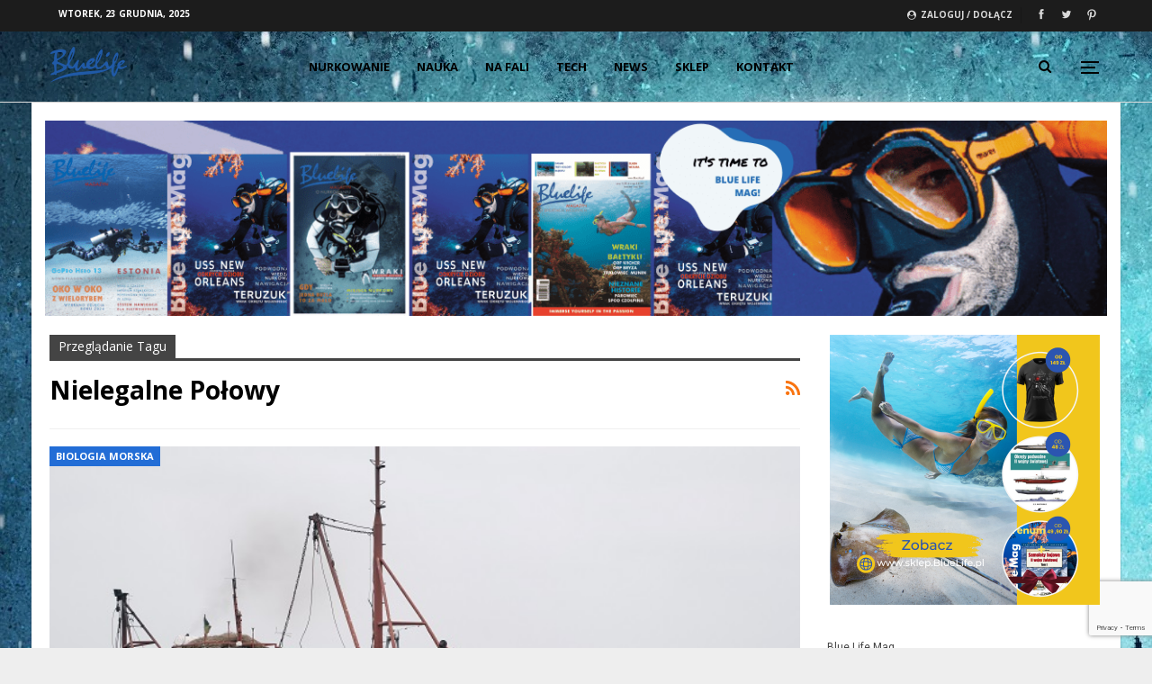

--- FILE ---
content_type: text/html; charset=UTF-8
request_url: https://www.bluelife.pl/tag/nielegalne-polowy/
body_size: 29023
content:
	<!DOCTYPE html>
		<!--[if IE 8]>
	<html class="ie ie8" lang="pl-PL" prefix="og: https://ogp.me/ns#"> <![endif]-->
	<!--[if IE 9]>
	<html class="ie ie9" lang="pl-PL" prefix="og: https://ogp.me/ns#"> <![endif]-->
	<!--[if gt IE 9]><!-->
<html lang="pl-PL" prefix="og: https://ogp.me/ns#"> <!--<![endif]-->
	<head>
				<meta charset="UTF-8">
		<meta http-equiv="X-UA-Compatible" content="IE=edge">
		<meta name="viewport" content="width=device-width, initial-scale=1.0">
		<link rel="pingback" href="https://www.bluelife.pl/xmlrpc.php"/>

			<style>img:is([sizes="auto" i], [sizes^="auto," i]) { contain-intrinsic-size: 3000px 1500px }</style>
	
<!-- Optymalizacja wyszukiwarek według Rank Math PRO - https://rankmath.com/ -->
<title>Nielegalne Połowy | BlueLife Magazyn O Nurkowaniu, Podr&oacute;żach I Sportach Wodnych</title>
<meta name="robots" content="follow, index, max-snippet:-1, max-video-preview:-1, max-image-preview:large"/>
<link rel="canonical" href="https://www.bluelife.pl/tag/nielegalne-polowy/" />
<meta property="og:locale" content="pl_PL" />
<meta property="og:type" content="article" />
<meta property="og:title" content="Nielegalne Połowy | BlueLife Magazyn O Nurkowaniu, Podr&oacute;żach I Sportach Wodnych" />
<meta property="og:url" content="https://www.bluelife.pl/tag/nielegalne-polowy/" />
<meta property="og:site_name" content="Blue Life Mag Magazyn o nurkowaniu, podróżach i sportach" />
<meta property="article:publisher" content="https://www.facebook.com/Portal-BlueLife-234400966585171" />
<meta name="twitter:card" content="summary_large_image" />
<meta name="twitter:title" content="Nielegalne Połowy | BlueLife Magazyn O Nurkowaniu, Podr&oacute;żach I Sportach Wodnych" />
<meta name="twitter:site" content="@BlueLifePL" />
<meta name="twitter:label1" content="Wpisy" />
<meta name="twitter:data1" content="1" />
<script data-jetpack-boost="ignore" type="application/ld+json" class="rank-math-schema-pro">{"@context":"https://schema.org","@graph":[{"@type":"Organization","@id":"https://www.bluelife.pl/#organization","name":"Blue Life Media Team LTD","url":"https://www.bluelife.pl","sameAs":["https://www.facebook.com/Portal-BlueLife-234400966585171","https://twitter.com/BlueLifePL"],"logo":{"@type":"ImageObject","@id":"https://www.bluelife.pl/#logo","url":"https://www.bluelife.pl/wp-content/uploads/2021/12/BlueLife_logo200-e1646837030630.png","contentUrl":"https://www.bluelife.pl/wp-content/uploads/2021/12/BlueLife_logo200-e1646837030630.png","caption":"Blue Life Mag Magazyn o nurkowaniu, podr\u00f3\u017cach i sportach","inLanguage":"pl-PL","width":"150","height":"70"}},{"@type":"WebSite","@id":"https://www.bluelife.pl/#website","url":"https://www.bluelife.pl","name":"Blue Life Mag Magazyn o nurkowaniu, podr\u00f3\u017cach i sportach","alternateName":"Blue Life Mag Magazyn o nurkowaniu","publisher":{"@id":"https://www.bluelife.pl/#organization"},"inLanguage":"pl-PL"},{"@type":"CollectionPage","@id":"https://www.bluelife.pl/tag/nielegalne-polowy/#webpage","url":"https://www.bluelife.pl/tag/nielegalne-polowy/","name":"Nielegalne Po\u0142owy | BlueLife Magazyn O Nurkowaniu, Podr&oacute;\u017cach I Sportach Wodnych","isPartOf":{"@id":"https://www.bluelife.pl/#website"},"inLanguage":"pl-PL"}]}</script>
<!-- /Wtyczka Rank Math WordPress SEO -->


<!-- Better Open Graph, Schema.org & Twitter Integration -->
<meta property="og:locale" content="pl_pl"/>
<meta property="og:site_name" content="BlueLife Magazyn o nurkowaniu, podr&oacute;żach i sportach wodnych"/>
<meta property="og:url" content="https://www.bluelife.pl/tag/nielegalne-polowy/"/>
<meta property="og:title" content="Archives"/>
<meta property="og:description" content="Najnowsze informacje - nurkowanie, podr&oacute;że, fotografia podwodna i sporty wodne"/>
<meta property="og:type" content="website"/>
<meta name="twitter:card" content="summary"/>
<meta name="twitter:url" content="https://www.bluelife.pl/tag/nielegalne-polowy/"/>
<meta name="twitter:title" content="Archives"/>
<meta name="twitter:description" content="Najnowsze informacje - nurkowanie, podr&oacute;że, fotografia podwodna i sporty wodne"/>
<!-- / Better Open Graph, Schema.org & Twitter Integration. -->
<link rel='dns-prefetch' href='//stats.wp.com' />
<link rel='dns-prefetch' href='//fonts.googleapis.com' />
<link rel='preconnect' href='//i0.wp.com' />
<link rel="alternate" type="application/rss+xml" title="BlueLife Magazyn o nurkowaniu, podr&oacute;żach i sportach wodnych &raquo; Kanał z wpisami" href="https://www.bluelife.pl/feed/" />
<link rel="alternate" type="application/rss+xml" title="BlueLife Magazyn o nurkowaniu, podr&oacute;żach i sportach wodnych &raquo; Kanał z komentarzami" href="https://www.bluelife.pl/comments/feed/" />
<link rel="alternate" type="application/rss+xml" title="BlueLife Magazyn o nurkowaniu, podr&oacute;żach i sportach wodnych &raquo; Kanał z wpisami otagowanymi jako nielegalne połowy" href="https://www.bluelife.pl/tag/nielegalne-polowy/feed/" />

<!-- www.bluelife.pl is managing ads with Advanced Ads 2.0.14 – https://wpadvancedads.com/ -->
		
<!-- No Concat CSS wp-emoji-styles => Maybe Not Static File  -->

<!-- No Concat CSS better-framework-main-fonts => Maybe Not Static File https://fonts.googleapis.com/css?family=Open+Sans:400,700,600%7CRoboto:400&amp;display=swap -->
<link data-handles='mpp_gutenberg,mailerlite_forms.css,pmpro_frontend_base,pmpro_frontend_variation_1,rs-plugin-settings,wp-date-remover' rel='stylesheet' id='all-css-6a75675505cea8c1e5f01cb40a50e6b3' href='https://www.bluelife.pl/wp-content/boost-cache/static/1d82b497a5.min.css' type='text/css' media='all' />
<style id='rs-plugin-settings-inline-css'>
#rs-demo-id {}
</style>
<style id='wp-emoji-styles-inline-css'>

	img.wp-smiley, img.emoji {
		display: inline !important;
		border: none !important;
		box-shadow: none !important;
		height: 1em !important;
		width: 1em !important;
		margin: 0 0.07em !important;
		vertical-align: -0.1em !important;
		background: none !important;
		padding: 0 !important;
	}
</style>
<link rel='stylesheet' id='better-framework-main-fonts-css' href='https://fonts.googleapis.com/css?family=Open+Sans:400,700,600%7CRoboto:400&#038;display=swap' media='all' />

<!-- No Concat JS jquery-core => Excluded option -->


<link rel="https://api.w.org/" href="https://www.bluelife.pl/wp-json/" /><link rel="alternate" title="JSON" type="application/json" href="https://www.bluelife.pl/wp-json/wp/v2/tags/1523" /><style id="pmpro_colors">:root {
	--pmpro--color--base: #0a66bd;
	--pmpro--color--contrast: #ffffff;
	--pmpro--color--accent: #ffffff;
	--pmpro--color--accent--variation: hsl( 0,0%,150% );
	--pmpro--color--border--variation: hsl( 209,90%,30% );
}</style>	<style>img#wpstats{display:none}</style>
		<!-- mylead-verification: 6cf1061fc23d56f17b71da53031c78e2 -->
<!-- Global site tag (gtag.js) - Google Analytics1 -->


			<link rel="shortcut icon" href="https://www.bluelife.pl/wp-content/uploads/2019/04/BlueLife_logo-16.ico"><meta name="generator" content="Elementor 3.32.5; features: e_font_icon_svg, additional_custom_breakpoints; settings: css_print_method-internal, google_font-enabled, font_display-auto">
			<style>
				.e-con.e-parent:nth-of-type(n+4):not(.e-lazyloaded):not(.e-no-lazyload),
				.e-con.e-parent:nth-of-type(n+4):not(.e-lazyloaded):not(.e-no-lazyload) * {
					background-image: none !important;
				}
				@media screen and (max-height: 1024px) {
					.e-con.e-parent:nth-of-type(n+3):not(.e-lazyloaded):not(.e-no-lazyload),
					.e-con.e-parent:nth-of-type(n+3):not(.e-lazyloaded):not(.e-no-lazyload) * {
						background-image: none !important;
					}
				}
				@media screen and (max-height: 640px) {
					.e-con.e-parent:nth-of-type(n+2):not(.e-lazyloaded):not(.e-no-lazyload),
					.e-con.e-parent:nth-of-type(n+2):not(.e-lazyloaded):not(.e-no-lazyload) * {
						background-image: none !important;
					}
				}
			</style>
			<meta name="generator" content="Powered by WPBakery Page Builder - drag and drop page builder for WordPress."/>


<script data-jetpack-boost="ignore" type="application/ld+json">{
    "@context": "http://schema.org/",
    "@type": "Organization",
    "@id": "#organization",
    "logo": {
        "@type": "ImageObject",
        "url": "https://www.bluelife.pl/wp-content/uploads/2021/12/BlueLife_logo-300-e1646836678857.png"
    },
    "url": "https://www.bluelife.pl/",
    "name": "BlueLife Magazyn o nurkowaniu, podr&oacute;\u017cach i sportach wodnych",
    "description": "Najnowsze informacje - nurkowanie, podr&oacute;\u017ce, fotografia podwodna i sporty wodne"
}</script>
<script data-jetpack-boost="ignore" type="application/ld+json">{
    "@context": "http://schema.org/",
    "@type": "WebSite",
    "name": "BlueLife Magazyn o nurkowaniu, podr&oacute;\u017cach i sportach wodnych",
    "alternateName": "Najnowsze informacje - nurkowanie, podr&oacute;\u017ce, fotografia podwodna i sporty wodne",
    "url": "https://www.bluelife.pl/"
}</script>
<link rel='stylesheet' id='bf-minifed-css-1' href='https://www.bluelife.pl/wp-content/bs-booster-cache/ddc21859e94509e79b5b280c3e9d67d1.css' type='text/css' media='all' />
<link rel='stylesheet' id='7.10.0-1766421694' href='https://www.bluelife.pl/wp-content/bs-booster-cache/657b95d7e7e19dcdd2aa7783543a5b45.css' type='text/css' media='all' />
<meta name="generator" content="Powered by Slider Revolution 6.4.2 - responsive, Mobile-Friendly Slider Plugin for WordPress with comfortable drag and drop interface." />
<link rel="icon" href="https://www.bluelife.pl/wp-content/uploads/2019/04/BlueLife_logo-ico-48x48.ico" sizes="32x32" />
<link rel="icon" href="https://www.bluelife.pl/wp-content/uploads/2019/04/BlueLife_logo-ico.ico" sizes="192x192" />
<link rel="apple-touch-icon" href="https://www.bluelife.pl/wp-content/uploads/2019/04/BlueLife_logo-ico.ico" />
<meta name="msapplication-TileImage" content="https://www.bluelife.pl/wp-content/uploads/2019/04/BlueLife_logo-ico.ico" />

<noscript><style> .wpb_animate_when_almost_visible { opacity: 1; }</style></noscript>	</head>

<body data-rsssl=1 class="pmpro-variation_1 archive tag tag-nielegalne-polowy tag-1523 wp-theme-publisher eio-default bs-theme bs-publisher bs-publisher-clean-magazine active-light-box ltr close-rh page-layout-2-col page-layout-2-col-right boxed active-sticky-sidebar main-menu-sticky main-menu-out-full-width active-ajax-search  wpb-js-composer js-comp-ver-6.6.0 vc_responsive bs-ll-a elementor-default elementor-kit-12503 aa-prefix-advads- aa-disabled-all" dir="ltr">
<div class="off-canvas-overlay"></div>
<div class="off-canvas-container left skin-dark">
	<div class="off-canvas-inner">
		<span class="canvas-close"><i></i></span>
					<div class="off-canvas-header">
									<div class="logo">

						<a href="https://www.bluelife.pl/">
							<img src="https://www.bluelife.pl/wp-content/uploads/2021/12/BlueLife_logo-300-e1646836678857.png"
							     alt="BlueLife Magazyn o nurkowaniu, podr&oacute;żach i sportach wodnych">
						</a>
					</div>
									<div class="site-description">Najnowsze informacje - nurkowanie, podr&oacute;że, fotografia podwodna i sporty wodne</div>
			</div>
						<div class="off-canvas-search">
				<form role="search" method="get" action="https://www.bluelife.pl">
					<input type="text" name="s" value=""
					       placeholder="Szukanie...">
					<i class="fa fa-search"></i>
				</form>
			</div>
						<div class="off-canvas-menu">
				<div class="off-canvas-menu-fallback"></div>
			</div>
						<div class="off_canvas_footer">
				<div class="off_canvas_footer-info entry-content">
					<p><br data-mce-bogus="1"></p>
		<div  class="  better-studio-shortcode bsc-clearfix better-social-counter style-button colored in-4-col">
						<ul class="social-list bsc-clearfix"><li class="social-item facebook"><a href = "https://www.facebook.com/httpswww.facebook.comPortal-BlueLife-234400966585171" target = "_blank" > <i class="item-icon bsfi-facebook" ></i><span class="item-title" > Likes </span> </a> </li> <li class="social-item twitter"><a href = "https://twitter.com/BlueLifePL" target = "_blank" > <i class="item-icon bsfi-twitter" ></i><span class="item-title" > Followers </span> </a> </li> 			</ul>
		</div>
						</div>
			</div>
				</div>
</div>
	<header id="header" class="site-header header-style-5 full-width" itemscope="itemscope" itemtype="https://schema.org/WPHeader">
		<section class="topbar topbar-style-1 hidden-xs hidden-xs">
	<div class="content-wrap">
		<div class="container">
			<div class="topbar-inner clearfix">

									<div class="section-links">
								<div  class="  better-studio-shortcode bsc-clearfix better-social-counter style-button not-colored in-4-col">
						<ul class="social-list bsc-clearfix"><li class="social-item facebook"><a href = "https://www.facebook.com/httpswww.facebook.comPortal-BlueLife-234400966585171" target = "_blank" > <i class="item-icon bsfi-facebook" ></i><span class="item-title" > Likes </span> </a> </li> <li class="social-item twitter"><a href = "https://twitter.com/BlueLifePL" target = "_blank" > <i class="item-icon bsfi-twitter" ></i><span class="item-title" > Followers </span> </a> </li> <li class="social-item pinterest"><a href = "http://www.pinterest.com/betterstudio" target = "_blank" > <i class="item-icon bsfi-pinterest" ></i><span class="item-title" > Followers </span> </a> </li> 			</ul>
		</div>
									<a class="topbar-sign-in behind-social"
							   data-toggle="modal" data-target="#bsLoginModal">
								<i class="fa fa-user-circle"></i> Zaloguj / Dołącz							</a>

							<div class="modal sign-in-modal fade" id="bsLoginModal" tabindex="-1" role="dialog"
							     style="display: none">
								<div class="modal-dialog" role="document">
									<div class="modal-content">
											<span class="close-modal" data-dismiss="modal" aria-label="Close"><i
														class="fa fa-close"></i></span>
										<div class="modal-body">
											<div id="form_19745_" class="bs-shortcode bs-login-shortcode ">
		<div class="bs-login bs-type-login-register"  style="display:none">

					<div class="bs-login-panel bs-login-sign-panel bs-current-login-panel">
								<form name="loginform"
				      action="https://www.bluelife.pl/wp-login.php" method="post">

					
					<div class="login-header">
						<span class="login-icon fa fa-user-circle main-color"></span>
						<p>Witamy, Zaloguj się do swojego konta.</p>
					</div>
					
					<div class="login-field login-username">
						<input type="text" name="log" id="form_19745_user_login" class="input"
						       value="" size="20"
						       placeholder="Nazwa użytkownika lub email..." required/>
					</div>

					<div class="login-field login-password">
						<input type="password" name="pwd" id="form_19745_user_pass"
						       class="input"
						       value="" size="20" placeholder="Hasło..."
						       required/>
					</div>

					<input type="hidden" name="g-recaptcha-response" class="agr-recaptcha-response" value="" />
					<div class="login-field">
						<a href="https://www.bluelife.pl/wp-login.php?action=lostpassword&redirect_to=https%3A%2F%2Fwww.bluelife.pl%2Ftag%2Fnielegalne-polowy%2F"
						   class="go-reset-panel">Zapomniałeś hasła?</a>

													<span class="login-remember">
							<input class="remember-checkbox" name="rememberme" type="checkbox"
							       id="form_19745_rememberme"
							       value="forever"  />
							<label class="remember-label">Zapamiętaj mnie</label>
						</span>
											</div>

					<input type="hidden" name="g-recaptcha-response" class="agr-recaptcha-response" value="" />
					<div class="login-field login-submit">
						<input type="submit" name="wp-submit"
						       class="button-primary login-btn"
						       value="Zaloguj"/>
						<input type="hidden" name="redirect_to" value="https://www.bluelife.pl/tag/nielegalne-polowy/"/>
					</div>

											<div class="login-field login-signup">
							<span>Brak konta? <a
										href="https://www.bluelife.pl/wp-login.php?action=register">Zapisz się</a></span>
						</div>
									</form>
			</div>

			<div class="bs-login-panel bs-login-reset-panel">

				<span class="go-login-panel"><i
							class="fa fa-angle-left"></i> Zaloguj</span>

				<div class="bs-login-reset-panel-inner">
					<div class="login-header">
						<span class="login-icon fa fa-support"></span>
						<p>Odzyskaj swoje hasło.</p>
						<p>Hasło zostanie wysłane do ciebie e-mailem.</p>
					</div>
										<form name="lostpasswordform" id="form_19745_lostpasswordform"
					      action="https://www.bluelife.pl/wp-login.php?action=lostpassword"
					      method="post">

						<div class="login-field reset-username">
							<input type="text" name="user_login" class="input" value=""
							       placeholder="Nazwa użytkownika lub email..."
							       required/>
						</div>

						<input type="hidden" name="g-recaptcha-response" class="agr-recaptcha-response" value="" />
						<div class="login-field reset-submit">

							<input type="hidden" name="redirect_to" value=""/>
							<input type="submit" name="wp-submit" class="login-btn"
							       value="Wyślij moje hasło"/>

						</div>
					</form>
				</div>
			</div>
			</div>
	</div>
										</div>
									</div>
								</div>
							</div>
												</div>
				
				<div class="section-menu">
						<div id="menu-top" class="menu top-menu-wrapper" role="navigation" itemscope="itemscope" itemtype="https://schema.org/SiteNavigationElement">
		<nav class="top-menu-container">

			<ul id="top-navigation" class="top-menu menu clearfix bsm-pure">
									<li id="topbar-date" class="menu-item menu-item-date">
					<span
						class="topbar-date">wtorek, 23 grudnia, 2025</span>
					</li>
								</ul>

		</nav>
	</div>
				</div>
			</div>
		</div>
	</div>
</section>
		<div class="content-wrap">
			<div class="container">
				<div class="header-inner clearfix">
					<div id="site-branding" class="site-branding">
	<p  id="site-title" class="logo h1 img-logo">
	<a href="https://www.bluelife.pl/" itemprop="url" rel="home">
					<img id="site-logo" src="https://www.bluelife.pl/wp-content/uploads/2021/12/BlueLife_logo-300-e1646836678857.png"
			     alt="BlueLife"  />

			<span class="site-title">BlueLife - Najnowsze informacje - nurkowanie, podr&oacute;że, fotografia podwodna i sporty wodne</span>
				</a>
</p>
</div><!-- .site-branding -->
<nav id="menu-main" class="menu main-menu-container  show-search-item show-off-canvas menu-actions-btn-width-2" role="navigation" itemscope="itemscope" itemtype="https://schema.org/SiteNavigationElement">
			<div class="menu-action-buttons width-2">
							<div class="off-canvas-menu-icon-container off-icon-left">
					<div class="off-canvas-menu-icon">
						<div class="off-canvas-menu-icon-el"></div>
					</div>
				</div>
								<div class="search-container close">
					<span class="search-handler"><i class="fa fa-search"></i></span>

					<div class="search-box clearfix">
						<form role="search" method="get" class="search-form clearfix" action="https://www.bluelife.pl">
	<input type="search" class="search-field"
	       placeholder="Szukanie..."
	       value="" name="s"
	       title="Szukaj:"
	       autocomplete="off">
	<input type="submit" class="search-submit" value="Szukanie">
</form><!-- .search-form -->
					</div>
				</div>
						</div>
			<ul id="main-navigation" class="main-menu menu bsm-pure clearfix">
		<li id="menu-item-26557" class="menu-item menu-item-type-taxonomy menu-item-object-category menu-item-has-children menu-term-6 better-anim-fade menu-item-has-children menu-item-has-mega menu-item-mega-tabbed-grid-posts menu-item-26557"><a href="https://www.bluelife.pl/nurkowanie/">NURKOWANIE</a>
<!-- Mega Menu Start -->
	<div class="mega-menu tabbed-grid-posts">
		<div class="content-wrap clearfix">
			<ul class="tabs-section">
								<li class="active">
					<a href="https://www.bluelife.pl/nurkowanie/"
					   data-target="#mtab-1983880044-6"
					   data-toggle="tab" aria-expanded="true"
					   class="term-6">
						<i class="fa fa-angle-right"></i> Wszystko					</a>
				</li>
									<li>
						<a href="https://www.bluelife.pl/nurkowanie/wiedza-nurkowa/"
						   data-target="#mtab-1983880044-342"
						   data-deferred-init="666207224"
						   data-toggle="tab" data-deferred-event="mouseenter"
						   class="term-342">
							<i class="fa fa-angle-right"></i> WIEDZA NURKOWA						</a>
					</li>
										<li>
						<a href="https://www.bluelife.pl/nurkowanie/sprzet/"
						   data-target="#mtab-1983880044-343"
						   data-deferred-init="751442804"
						   data-toggle="tab" data-deferred-event="mouseenter"
						   class="term-343">
							<i class="fa fa-angle-right"></i> SPRZĘT NURKOWY						</a>
					</li>
										<li>
						<a href="https://www.bluelife.pl/nurkowanie/nurkowanie-wrakowe/"
						   data-target="#mtab-1983880044-336"
						   data-deferred-init="685615878"
						   data-toggle="tab" data-deferred-event="mouseenter"
						   class="term-336">
							<i class="fa fa-angle-right"></i> NURKOWANIE WRAKOWE						</a>
					</li>
										<li>
						<a href="https://www.bluelife.pl/nurkowanie/nurkowanie-zawodowe/"
						   data-target="#mtab-1983880044-546"
						   data-deferred-init="1606498983"
						   data-toggle="tab" data-deferred-event="mouseenter"
						   class="term-546">
							<i class="fa fa-angle-right"></i> NURKOWANIE ZAWODOWE						</a>
					</li>
										<li>
						<a href="https://www.bluelife.pl/nurkowanie/nurkowanie-techniczne/"
						   data-target="#mtab-1983880044-338"
						   data-deferred-init="932811437"
						   data-toggle="tab" data-deferred-event="mouseenter"
						   class="term-338">
							<i class="fa fa-angle-right"></i> NURKOWANIE TECHNICZNE						</a>
					</li>
								</ul>
			<div class="tab-content">
				<div class="tab-pane bs-tab-anim bs-tab-animated active"
				     id="mtab-1983880044-6">
							<div class="bs-pagination-wrapper main-term-6 next_prev ">
			<div class="listing listing-grid listing-grid-1 clearfix columns-3">
		<div class="post-27489 type-post format-standard has-post-thumbnail  simple-grid  listing-item listing-item-grid listing-item-grid-1 main-term-1">
	<div class="item-inner">
					<div class="featured clearfix">
								<a  alt="Sonar, który pozwala „widzieć” pod wodą" title="Sonar, który pozwala „widzieć” pod wodą" data-src="https://i0.wp.com/www.bluelife.pl/wp-content/uploads/2025/12/Sonar-ktory-pozwala-%E2%80%9Ewidziec-pod-woda-2.webp?resize=357%2C210&ssl=1" data-bs-srcset="{&quot;baseurl&quot;:&quot;https:\/\/i0.wp.com\/www.bluelife.pl\/wp-content\/uploads\/2025\/12\/&quot;,&quot;sizes&quot;:{&quot;210&quot;:&quot;Sonar-ktory-pozwala-\u201ewidziec-pod-woda-2-210x136.webp&quot;,&quot;279&quot;:&quot;Sonar-ktory-pozwala-\u201ewidziec-pod-woda-2-279x220.webp&quot;,&quot;357&quot;:&quot;Sonar-ktory-pozwala-\u201ewidziec-pod-woda-2-357x210.webp&quot;,&quot;750&quot;:&quot;Sonar-ktory-pozwala-\u201ewidziec-pod-woda-2-750x430.webp&quot;,&quot;1200&quot;:&quot;Sonar-ktory-pozwala-\u201ewidziec-pod-woda-2.webp&quot;}}"						class="img-holder" href="https://www.bluelife.pl/sonar-ktory-pozwala-widziec-pod-woda/"></a>

							</div>
		<p class="title">		<a href="https://www.bluelife.pl/sonar-ktory-pozwala-widziec-pod-woda/" class="post-title post-url">
			Sonar, który pozwala „widzieć” pod wodą		</a>
		</p>	</div>
	</div >
	<div class="post-27480 type-post format-standard has-post-thumbnail  simple-grid  listing-item listing-item-grid listing-item-grid-1 main-term-1">
	<div class="item-inner">
					<div class="featured clearfix">
								<a  alt="James Cameron o filmach, nurkowaniu i wyprawie do Głębi Challengera" title="James Cameron o filmach, nurkowaniu  i wyprawie do Głębi Challengera" data-src="https://i0.wp.com/www.bluelife.pl/wp-content/uploads/2025/12/James-Cameron-o-filmach-nurkowaniu-i-wyprawie-do-Glebi-Challengera-2.webp?resize=357%2C210&ssl=1" data-bs-srcset="{&quot;baseurl&quot;:&quot;https:\/\/i0.wp.com\/www.bluelife.pl\/wp-content\/uploads\/2025\/12\/&quot;,&quot;sizes&quot;:{&quot;210&quot;:&quot;James-Cameron-o-filmach-nurkowaniu-i-wyprawie-do-Glebi-Challengera-2-210x136.webp&quot;,&quot;279&quot;:&quot;James-Cameron-o-filmach-nurkowaniu-i-wyprawie-do-Glebi-Challengera-2-279x220.webp&quot;,&quot;357&quot;:&quot;James-Cameron-o-filmach-nurkowaniu-i-wyprawie-do-Glebi-Challengera-2-357x210.webp&quot;,&quot;750&quot;:&quot;James-Cameron-o-filmach-nurkowaniu-i-wyprawie-do-Glebi-Challengera-2-750x430.webp&quot;,&quot;1200&quot;:&quot;James-Cameron-o-filmach-nurkowaniu-i-wyprawie-do-Glebi-Challengera-2.webp&quot;}}"						class="img-holder" href="https://www.bluelife.pl/james-cameron-woda-nauczyla-mnie-wiecej-niz-hollywood/"></a>

							</div>
		<p class="title">		<a href="https://www.bluelife.pl/james-cameron-woda-nauczyla-mnie-wiecej-niz-hollywood/" class="post-title post-url">
			James Cameron o filmach, nurkowaniu  i wyprawie do Głębi Challengera		</a>
		</p>	</div>
	</div >
	<div class="post-27336 type-post format-standard has-post-thumbnail  simple-grid  listing-item listing-item-grid listing-item-grid-1 main-term-337">
	<div class="item-inner">
					<div class="featured clearfix">
								<a  alt="Sundaya Nobody zanurza hybrydę Dyskobola i Skalmara – instalacja w Morzu Egejskim" title="Sundaya Nobody zanurza hybrydę Dyskobola i Skalmara – instalacja w Morzu Egejskim" data-src="https://i0.wp.com/www.bluelife.pl/wp-content/uploads/2025/12/Sundaya-Nobody-zanurza-hybryde-Dyskobola-i-Skalmara-%E2%80%93-instalacja-w-Morzu-Egejskim.webp?resize=357%2C210&ssl=1" data-bs-srcset="{&quot;baseurl&quot;:&quot;https:\/\/i0.wp.com\/www.bluelife.pl\/wp-content\/uploads\/2025\/12\/&quot;,&quot;sizes&quot;:{&quot;210&quot;:&quot;Sundaya-Nobody-zanurza-hybryde-Dyskobola-i-Skalmara-\u2013-instalacja-w-Morzu-Egejskim-210x136.webp&quot;,&quot;279&quot;:&quot;Sundaya-Nobody-zanurza-hybryde-Dyskobola-i-Skalmara-\u2013-instalacja-w-Morzu-Egejskim-279x220.webp&quot;,&quot;357&quot;:&quot;Sundaya-Nobody-zanurza-hybryde-Dyskobola-i-Skalmara-\u2013-instalacja-w-Morzu-Egejskim-357x210.webp&quot;,&quot;750&quot;:&quot;Sundaya-Nobody-zanurza-hybryde-Dyskobola-i-Skalmara-\u2013-instalacja-w-Morzu-Egejskim-750x430.webp&quot;,&quot;1200&quot;:&quot;Sundaya-Nobody-zanurza-hybryde-Dyskobola-i-Skalmara-\u2013-instalacja-w-Morzu-Egejskim.webp&quot;}}"						class="img-holder" href="https://www.bluelife.pl/sundaya-nobody-zanurza-hybryde-dyskobola-i-skalmara-instalacja-w-morzu-egejskim/"></a>

							</div>
		<p class="title">		<a href="https://www.bluelife.pl/sundaya-nobody-zanurza-hybryde-dyskobola-i-skalmara-instalacja-w-morzu-egejskim/" class="post-title post-url">
			Sundaya Nobody zanurza hybrydę Dyskobola i Skalmara – instalacja w Morzu Egejskim		</a>
		</p>	</div>
	</div >
	</div>
	
	</div><div class="bs-pagination bs-ajax-pagination next_prev main-term-6 clearfix">
							<a class="btn-bs-pagination prev disabled" rel="prev" data-id="2006588173"
				   title="Poprzedni">
					<i class="fa fa-angle-left"
					   aria-hidden="true"></i> Poprzednia				</a>
				<a  rel="next" class="btn-bs-pagination next"
				   data-id="2006588173" title="Następny">
					Następna <i
							class="fa fa-angle-right" aria-hidden="true"></i>
				</a>
				</div>				</div>
									<div class="tab-pane bs-tab-anim bs-deferred-container"
					     id="mtab-1983880044-342">
								<div class="bs-pagination-wrapper main-term-342 next_prev ">
				<div class="bs-deferred-load-wrapper" id="bsd_666207224">
			
		</div>
		
	</div>					</div>
										<div class="tab-pane bs-tab-anim bs-deferred-container"
					     id="mtab-1983880044-343">
								<div class="bs-pagination-wrapper main-term-343 next_prev ">
				<div class="bs-deferred-load-wrapper" id="bsd_751442804">
			
		</div>
		
	</div>					</div>
										<div class="tab-pane bs-tab-anim bs-deferred-container"
					     id="mtab-1983880044-336">
								<div class="bs-pagination-wrapper main-term-336 next_prev ">
				<div class="bs-deferred-load-wrapper" id="bsd_685615878">
			
		</div>
		
	</div>					</div>
										<div class="tab-pane bs-tab-anim bs-deferred-container"
					     id="mtab-1983880044-546">
								<div class="bs-pagination-wrapper main-term-546 next_prev ">
				<div class="bs-deferred-load-wrapper" id="bsd_1606498983">
			
		</div>
		
	</div>					</div>
										<div class="tab-pane bs-tab-anim bs-deferred-container"
					     id="mtab-1983880044-338">
								<div class="bs-pagination-wrapper main-term-338 next_prev ">
				<div class="bs-deferred-load-wrapper" id="bsd_932811437">
			
		</div>
		
	</div>					</div>
								</div>
		</div>
	</div>

<!-- Mega Menu End -->
</li>
<li id="menu-item-26548" class="menu-item menu-item-type-taxonomy menu-item-object-category menu-item-has-children menu-term-17 better-anim-fade menu-item-has-children menu-item-has-mega menu-item-mega-tabbed-grid-posts menu-item-26548"><a href="https://www.bluelife.pl/nauka/">NAUKA</a>
<!-- Mega Menu Start -->
	<div class="mega-menu tabbed-grid-posts">
		<div class="content-wrap clearfix">
			<ul class="tabs-section">
								<li class="active">
					<a href="https://www.bluelife.pl/nauka/"
					   data-target="#mtab-1030950358-17"
					   data-toggle="tab" aria-expanded="true"
					   class="term-17">
						<i class="fa fa-angle-right"></i> Wszystko					</a>
				</li>
									<li>
						<a href="https://www.bluelife.pl/nauka/biologia-morska/"
						   data-target="#mtab-1030950358-339"
						   data-deferred-init="617827166"
						   data-toggle="tab" data-deferred-event="mouseenter"
						   class="term-339">
							<i class="fa fa-angle-right"></i> BIOLOGIA MORSKA						</a>
					</li>
										<li>
						<a href="https://www.bluelife.pl/nauka/archeologia-podwodna/"
						   data-target="#mtab-1030950358-340"
						   data-deferred-init="1423378055"
						   data-toggle="tab" data-deferred-event="mouseenter"
						   class="term-340">
							<i class="fa fa-angle-right"></i> ARCHEOLOGIA PODWODNA						</a>
					</li>
										<li>
						<a href="https://www.bluelife.pl/nauka/zachowania-zwierzat/"
						   data-target="#mtab-1030950358-411"
						   data-deferred-init="1730256929"
						   data-toggle="tab" data-deferred-event="mouseenter"
						   class="term-411">
							<i class="fa fa-angle-right"></i> ZACHOWANIA ZWIERZĄT						</a>
					</li>
								</ul>
			<div class="tab-content">
				<div class="tab-pane bs-tab-anim bs-tab-animated active"
				     id="mtab-1030950358-17">
							<div class="bs-pagination-wrapper main-term-17 next_prev ">
			<div class="listing listing-grid listing-grid-1 clearfix columns-3">
		<div class="post-27556 type-post format-standard has-post-thumbnail  simple-grid  listing-item listing-item-grid listing-item-grid-1 main-term-339">
	<div class="item-inner">
					<div class="featured clearfix">
								<a  alt="Wieloryby grenlandzkie rozmnażają się pod lodem" title="Wieloryby grenlandzkie rozmnażają się pod lodem" data-src="https://i0.wp.com/www.bluelife.pl/wp-content/uploads/2025/12/Wieloryby-grenlandzkie-rozmnazaja-sie-pod-lodem-3.webp?resize=357%2C210&ssl=1" data-bs-srcset="{&quot;baseurl&quot;:&quot;https:\/\/i0.wp.com\/www.bluelife.pl\/wp-content\/uploads\/2025\/12\/&quot;,&quot;sizes&quot;:{&quot;210&quot;:&quot;Wieloryby-grenlandzkie-rozmnazaja-sie-pod-lodem-3-210x136.webp&quot;,&quot;279&quot;:&quot;Wieloryby-grenlandzkie-rozmnazaja-sie-pod-lodem-3-279x220.webp&quot;,&quot;357&quot;:&quot;Wieloryby-grenlandzkie-rozmnazaja-sie-pod-lodem-3-357x210.webp&quot;,&quot;750&quot;:&quot;Wieloryby-grenlandzkie-rozmnazaja-sie-pod-lodem-3-750x430.webp&quot;,&quot;1748&quot;:&quot;Wieloryby-grenlandzkie-rozmnazaja-sie-pod-lodem-3.webp&quot;}}"						class="img-holder" href="https://www.bluelife.pl/wieloryby-grenlandzkie-rozmnazaja-sie-pod-lodem/"></a>

							</div>
		<p class="title">		<a href="https://www.bluelife.pl/wieloryby-grenlandzkie-rozmnazaja-sie-pod-lodem/" class="post-title post-url">
			Wieloryby grenlandzkie rozmnażają się pod lodem		</a>
		</p>	</div>
	</div >
	<div class="post-27541 type-post format-standard has-post-thumbnail  simple-grid  listing-item listing-item-grid listing-item-grid-1 main-term-17">
	<div class="item-inner">
					<div class="featured clearfix">
								<a  alt="WHOI wybrane przez NASA do badania światów oceanicznych" title="WHOI wybrane przez NASA do badania światów oceanicznych" data-src="https://i0.wp.com/www.bluelife.pl/wp-content/uploads/2025/12/WHOI-wybrane-przez-NASA-do-badania-swiatow-oceanicznychWHOI-wybrane-przez-NASA-do-badania-swiatow-oceanicznych.webp?resize=357%2C210&ssl=1" data-bs-srcset="{&quot;baseurl&quot;:&quot;https:\/\/i0.wp.com\/www.bluelife.pl\/wp-content\/uploads\/2025\/12\/&quot;,&quot;sizes&quot;:{&quot;210&quot;:&quot;WHOI-wybrane-przez-NASA-do-badania-swiatow-oceanicznychWHOI-wybrane-przez-NASA-do-badania-swiatow-oceanicznych-210x136.webp&quot;,&quot;279&quot;:&quot;WHOI-wybrane-przez-NASA-do-badania-swiatow-oceanicznychWHOI-wybrane-przez-NASA-do-badania-swiatow-oceanicznych-279x220.webp&quot;,&quot;357&quot;:&quot;WHOI-wybrane-przez-NASA-do-badania-swiatow-oceanicznychWHOI-wybrane-przez-NASA-do-badania-swiatow-oceanicznych-357x210.webp&quot;,&quot;750&quot;:&quot;WHOI-wybrane-przez-NASA-do-badania-swiatow-oceanicznychWHOI-wybrane-przez-NASA-do-badania-swiatow-oceanicznych-750x430.webp&quot;,&quot;1748&quot;:&quot;WHOI-wybrane-przez-NASA-do-badania-swiatow-oceanicznychWHOI-wybrane-przez-NASA-do-badania-swiatow-oceanicznych.webp&quot;}}"						class="img-holder" href="https://www.bluelife.pl/whoi-wybrane-przez-nasa-do-badania-swiatow-oceanicznych/"></a>

							</div>
		<p class="title">		<a href="https://www.bluelife.pl/whoi-wybrane-przez-nasa-do-badania-swiatow-oceanicznych/" class="post-title post-url">
			WHOI wybrane przez NASA do badania światów oceanicznych		</a>
		</p>	</div>
	</div >
	<div class="post-27536 type-post format-standard has-post-thumbnail  simple-grid  listing-item listing-item-grid listing-item-grid-1 main-term-339">
	<div class="item-inner">
					<div class="featured clearfix">
								<a  alt="Sztuczna inteligencja pomaga w oczyszczaniu wód morskich z plastiku" title="Sztuczna inteligencja pomaga w oczyszczaniu wód morskich z plastiku" data-src="https://i0.wp.com/www.bluelife.pl/wp-content/uploads/2025/12/Sztuczna-inteligencja-pomaga-w-oczyszczaniu-wod-morskich-z-plastiku-2.webp?resize=357%2C210&ssl=1" data-bs-srcset="{&quot;baseurl&quot;:&quot;https:\/\/i0.wp.com\/www.bluelife.pl\/wp-content\/uploads\/2025\/12\/&quot;,&quot;sizes&quot;:{&quot;210&quot;:&quot;Sztuczna-inteligencja-pomaga-w-oczyszczaniu-wod-morskich-z-plastiku-2-210x136.webp&quot;,&quot;279&quot;:&quot;Sztuczna-inteligencja-pomaga-w-oczyszczaniu-wod-morskich-z-plastiku-2-279x220.webp&quot;,&quot;357&quot;:&quot;Sztuczna-inteligencja-pomaga-w-oczyszczaniu-wod-morskich-z-plastiku-2-357x210.webp&quot;,&quot;750&quot;:&quot;Sztuczna-inteligencja-pomaga-w-oczyszczaniu-wod-morskich-z-plastiku-2-750x430.webp&quot;,&quot;1748&quot;:&quot;Sztuczna-inteligencja-pomaga-w-oczyszczaniu-wod-morskich-z-plastiku-2.webp&quot;}}"						class="img-holder" href="https://www.bluelife.pl/sztuczna-inteligencja-pomaga-w-oczyszczaniu-wod-morskich-z-plastiku/"></a>

							</div>
		<p class="title">		<a href="https://www.bluelife.pl/sztuczna-inteligencja-pomaga-w-oczyszczaniu-wod-morskich-z-plastiku/" class="post-title post-url">
			Sztuczna inteligencja pomaga w oczyszczaniu wód morskich z plastiku		</a>
		</p>	</div>
	</div >
	</div>
	
	</div><div class="bs-pagination bs-ajax-pagination next_prev main-term-17 clearfix">
							<a class="btn-bs-pagination prev disabled" rel="prev" data-id="816543134"
				   title="Poprzedni">
					<i class="fa fa-angle-left"
					   aria-hidden="true"></i> Poprzednia				</a>
				<a  rel="next" class="btn-bs-pagination next"
				   data-id="816543134" title="Następny">
					Następna <i
							class="fa fa-angle-right" aria-hidden="true"></i>
				</a>
				</div>				</div>
									<div class="tab-pane bs-tab-anim bs-deferred-container"
					     id="mtab-1030950358-339">
								<div class="bs-pagination-wrapper main-term-339 next_prev ">
				<div class="bs-deferred-load-wrapper" id="bsd_617827166">
			
		</div>
		
	</div>					</div>
										<div class="tab-pane bs-tab-anim bs-deferred-container"
					     id="mtab-1030950358-340">
								<div class="bs-pagination-wrapper main-term-340 next_prev ">
				<div class="bs-deferred-load-wrapper" id="bsd_1423378055">
			
		</div>
		
	</div>					</div>
										<div class="tab-pane bs-tab-anim bs-deferred-container"
					     id="mtab-1030950358-411">
								<div class="bs-pagination-wrapper main-term-411 next_prev ">
				<div class="bs-deferred-load-wrapper" id="bsd_1730256929">
			
		</div>
		
	</div>					</div>
								</div>
		</div>
	</div>

<!-- Mega Menu End -->
</li>
<li id="menu-item-26544" class="menu-item menu-item-type-taxonomy menu-item-object-category menu-item-has-children menu-term-5258 better-anim-fade menu-item-has-children menu-item-has-mega menu-item-mega-tabbed-grid-posts menu-item-26544"><a href="https://www.bluelife.pl/na-fali/">NA FALI</a>
<!-- Mega Menu Start -->
	<div class="mega-menu tabbed-grid-posts">
		<div class="content-wrap clearfix">
			<ul class="tabs-section">
								<li class="active">
					<a href="https://www.bluelife.pl/na-fali/"
					   data-target="#mtab-116850616-5258"
					   data-toggle="tab" aria-expanded="true"
					   class="term-5258">
						<i class="fa fa-angle-right"></i> Wszystko					</a>
				</li>
									<li>
						<a href="https://www.bluelife.pl/na-fali/kitesurfing/"
						   data-target="#mtab-116850616-5261"
						   data-deferred-init="988605568"
						   data-toggle="tab" data-deferred-event="mouseenter"
						   class="term-5261">
							<i class="fa fa-angle-right"></i> KITESURFING						</a>
					</li>
								</ul>
			<div class="tab-content">
				<div class="tab-pane bs-tab-anim bs-tab-animated active"
				     id="mtab-116850616-5258">
							<div class="bs-pagination-wrapper main-term-5258 next_prev ">
			<div class="listing listing-grid listing-grid-1 clearfix columns-3">
		<div class="post-25959 type-post format-standard has-post-thumbnail  simple-grid  listing-item listing-item-grid listing-item-grid-1 main-term-5261">
	<div class="item-inner">
					<div class="featured clearfix">
								<a  title="Jubileuszowa edycja Kite Wing Cup 2025 – Rewa centrum polskich sportów wodnych" data-src="https://i0.wp.com/www.bluelife.pl/wp-content/uploads/2025/07/2025-07-26-11.07.31JK_REWA_-scaled.webp?resize=357%2C210&ssl=1" data-bs-srcset="{&quot;baseurl&quot;:&quot;https:\/\/i0.wp.com\/www.bluelife.pl\/wp-content\/uploads\/2025\/07\/&quot;,&quot;sizes&quot;:{&quot;210&quot;:&quot;2025-07-26-11.07.31JK_REWA_-210x136.webp&quot;,&quot;279&quot;:&quot;2025-07-26-11.07.31JK_REWA_-279x220.webp&quot;,&quot;357&quot;:&quot;2025-07-26-11.07.31JK_REWA_-357x210.webp&quot;,&quot;750&quot;:&quot;2025-07-26-11.07.31JK_REWA_-750x430.webp&quot;,&quot;2560&quot;:&quot;2025-07-26-11.07.31JK_REWA_-scaled.webp&quot;}}"						class="img-holder" href="https://www.bluelife.pl/jubileuszowa-edycja-kite-wing-cup-2025-rewa-centrum-polskich-sportow-wodnych/"></a>

							</div>
		<p class="title">		<a href="https://www.bluelife.pl/jubileuszowa-edycja-kite-wing-cup-2025-rewa-centrum-polskich-sportow-wodnych/" class="post-title post-url">
			Jubileuszowa edycja Kite Wing Cup 2025 – Rewa centrum polskich sportów wodnych		</a>
		</p>	</div>
	</div >
	<div class="post-25661 type-post format-standard has-post-thumbnail  simple-grid  listing-item listing-item-grid listing-item-grid-1 main-term-341">
	<div class="item-inner">
					<div class="featured clearfix">
								<a  alt="Mistrzostwa Świata AIDA Freediving w japońskiej Wakayamie" title="34. Mistrzostw Świata AIDA Freediving w Wakayamie" data-src="https://i0.wp.com/www.bluelife.pl/wp-content/uploads/2025/07/Mistrzostwa-Swiata-AIDA-Freediving-w-japonskiej-Wakayamie-6.webp?resize=357%2C210&ssl=1" data-bs-srcset="{&quot;baseurl&quot;:&quot;https:\/\/i0.wp.com\/www.bluelife.pl\/wp-content\/uploads\/2025\/07\/&quot;,&quot;sizes&quot;:{&quot;210&quot;:&quot;Mistrzostwa-Swiata-AIDA-Freediving-w-japonskiej-Wakayamie-6-210x136.webp&quot;,&quot;279&quot;:&quot;Mistrzostwa-Swiata-AIDA-Freediving-w-japonskiej-Wakayamie-6-279x220.webp&quot;,&quot;357&quot;:&quot;Mistrzostwa-Swiata-AIDA-Freediving-w-japonskiej-Wakayamie-6-357x210.webp&quot;,&quot;750&quot;:&quot;Mistrzostwa-Swiata-AIDA-Freediving-w-japonskiej-Wakayamie-6-750x430.webp&quot;,&quot;2048&quot;:&quot;Mistrzostwa-Swiata-AIDA-Freediving-w-japonskiej-Wakayamie-6.webp&quot;}}"						class="img-holder" href="https://www.bluelife.pl/34-mistrzostw-swiata-aida-freediving-w-wakayamie/"></a>

							</div>
		<p class="title">		<a href="https://www.bluelife.pl/34-mistrzostw-swiata-aida-freediving-w-wakayamie/" class="post-title post-url">
			34. Mistrzostw Świata AIDA Freediving w Wakayamie		</a>
		</p>	</div>
	</div >
	<div class="post-25562 type-post format-standard has-post-thumbnail  simple-grid  listing-item listing-item-grid listing-item-grid-1 main-term-341">
	<div class="item-inner">
					<div class="featured clearfix">
								<a  alt="34. Mistrzostwa Świata AIDA Freediving w Wakayamie" title="34. Mistrzostwa Świata AIDA Freediving w Wakayamie" data-src="https://i0.wp.com/www.bluelife.pl/wp-content/uploads/2025/06/34.-Mistrzostwa-Swiata-AIDA-Freediving-w-Wakayamie-2.webp?resize=357%2C210&ssl=1" data-bs-srcset="{&quot;baseurl&quot;:&quot;https:\/\/i0.wp.com\/www.bluelife.pl\/wp-content\/uploads\/2025\/06\/&quot;,&quot;sizes&quot;:{&quot;210&quot;:&quot;34.-Mistrzostwa-Swiata-AIDA-Freediving-w-Wakayamie-2-210x136.webp&quot;,&quot;279&quot;:&quot;34.-Mistrzostwa-Swiata-AIDA-Freediving-w-Wakayamie-2-279x220.webp&quot;,&quot;357&quot;:&quot;34.-Mistrzostwa-Swiata-AIDA-Freediving-w-Wakayamie-2-357x210.webp&quot;,&quot;750&quot;:&quot;34.-Mistrzostwa-Swiata-AIDA-Freediving-w-Wakayamie-2-750x430.webp&quot;,&quot;960&quot;:&quot;34.-Mistrzostwa-Swiata-AIDA-Freediving-w-Wakayamie-2.webp&quot;}}"						class="img-holder" href="https://www.bluelife.pl/34-mistrzostwa-swiata-aida-freediving-w-wakayamie/"></a>

							</div>
		<p class="title">		<a href="https://www.bluelife.pl/34-mistrzostwa-swiata-aida-freediving-w-wakayamie/" class="post-title post-url">
			34. Mistrzostwa Świata AIDA Freediving w Wakayamie		</a>
		</p>	</div>
	</div >
	</div>
	
	</div><div class="bs-pagination bs-ajax-pagination next_prev main-term-5258 clearfix">
							<a class="btn-bs-pagination prev disabled" rel="prev" data-id="1835721257"
				   title="Poprzedni">
					<i class="fa fa-angle-left"
					   aria-hidden="true"></i> Poprzednia				</a>
				<a  rel="next" class="btn-bs-pagination next"
				   data-id="1835721257" title="Następny">
					Następna <i
							class="fa fa-angle-right" aria-hidden="true"></i>
				</a>
				</div>				</div>
									<div class="tab-pane bs-tab-anim bs-deferred-container"
					     id="mtab-116850616-5261">
								<div class="bs-pagination-wrapper main-term-5261 next_prev ">
				<div class="bs-deferred-load-wrapper" id="bsd_988605568">
			
		</div>
		
	</div>					</div>
								</div>
		</div>
	</div>

<!-- Mega Menu End -->
</li>
<li id="menu-item-26565" class="menu-item menu-item-type-taxonomy menu-item-object-category menu-item-has-children menu-term-364 better-anim-fade menu-item-has-children menu-item-has-mega menu-item-mega-tabbed-grid-posts menu-item-26565"><a href="https://www.bluelife.pl/tech/">TECH</a>
<!-- Mega Menu Start -->
	<div class="mega-menu tabbed-grid-posts">
		<div class="content-wrap clearfix">
			<ul class="tabs-section">
								<li class="active">
					<a href="https://www.bluelife.pl/tech/"
					   data-target="#mtab-1453459675-364"
					   data-toggle="tab" aria-expanded="true"
					   class="term-364">
						<i class="fa fa-angle-right"></i> Wszystko					</a>
				</li>
									<li>
						<a href="https://www.bluelife.pl/tech/foto/"
						   data-target="#mtab-1453459675-409"
						   data-deferred-init="398549632"
						   data-toggle="tab" data-deferred-event="mouseenter"
						   class="term-409">
							<i class="fa fa-angle-right"></i> FOTO						</a>
					</li>
										<li>
						<a href="https://www.bluelife.pl/tech/gadzety/"
						   data-target="#mtab-1453459675-365"
						   data-deferred-init="757444289"
						   data-toggle="tab" data-deferred-event="mouseenter"
						   class="term-365">
							<i class="fa fa-angle-right"></i> GADŻETY						</a>
					</li>
										<li>
						<a href="https://www.bluelife.pl/tech/fotografia-podwodna/"
						   data-target="#mtab-1453459675-408"
						   data-deferred-init="1250720731"
						   data-toggle="tab" data-deferred-event="mouseenter"
						   class="term-408">
							<i class="fa fa-angle-right"></i> FOTOGRAFIA PODWODNA						</a>
					</li>
								</ul>
			<div class="tab-content">
				<div class="tab-pane bs-tab-anim bs-tab-animated active"
				     id="mtab-1453459675-364">
							<div class="bs-pagination-wrapper main-term-364 next_prev ">
			<div class="listing listing-grid listing-grid-1 clearfix columns-3">
		<div class="post-27516 type-post format-standard has-post-thumbnail  simple-grid  listing-item listing-item-grid listing-item-grid-1 main-term-409">
	<div class="item-inner">
					<div class="featured clearfix">
								<a  alt="Festiwal Filmów Podwodnych w Lizbonie" title="Festiwal Filmów Podwodnych w Lizbonie: 48 filmów w konkursie" data-src="https://i0.wp.com/www.bluelife.pl/wp-content/uploads/2025/12/Festiwal-Filmow-Podwodnych-w-Lizbonie-1.webp?resize=357%2C210&ssl=1" data-bs-srcset="{&quot;baseurl&quot;:&quot;https:\/\/i0.wp.com\/www.bluelife.pl\/wp-content\/uploads\/2025\/12\/&quot;,&quot;sizes&quot;:{&quot;210&quot;:&quot;Festiwal-Filmow-Podwodnych-w-Lizbonie-1-210x136.webp&quot;,&quot;279&quot;:&quot;Festiwal-Filmow-Podwodnych-w-Lizbonie-1-279x220.webp&quot;,&quot;357&quot;:&quot;Festiwal-Filmow-Podwodnych-w-Lizbonie-1-357x210.webp&quot;,&quot;750&quot;:&quot;Festiwal-Filmow-Podwodnych-w-Lizbonie-1-750x430.webp&quot;,&quot;1748&quot;:&quot;Festiwal-Filmow-Podwodnych-w-Lizbonie-1.webp&quot;}}"						class="img-holder" href="https://www.bluelife.pl/festiwal-filmow-podwodnych-w-lizbonie-48-filmow-w-konkursie/"></a>

							</div>
		<p class="title">		<a href="https://www.bluelife.pl/festiwal-filmow-podwodnych-w-lizbonie-48-filmow-w-konkursie/" class="post-title post-url">
			Festiwal Filmów Podwodnych w Lizbonie: 48 filmów w konkursie		</a>
		</p>	</div>
	</div >
	<div class="post-27489 type-post format-standard has-post-thumbnail  simple-grid  listing-item listing-item-grid listing-item-grid-1 main-term-1">
	<div class="item-inner">
					<div class="featured clearfix">
								<a  alt="Sonar, który pozwala „widzieć” pod wodą" title="Sonar, który pozwala „widzieć” pod wodą" data-src="https://i0.wp.com/www.bluelife.pl/wp-content/uploads/2025/12/Sonar-ktory-pozwala-%E2%80%9Ewidziec-pod-woda-2.webp?resize=357%2C210&ssl=1" data-bs-srcset="{&quot;baseurl&quot;:&quot;https:\/\/i0.wp.com\/www.bluelife.pl\/wp-content\/uploads\/2025\/12\/&quot;,&quot;sizes&quot;:{&quot;210&quot;:&quot;Sonar-ktory-pozwala-\u201ewidziec-pod-woda-2-210x136.webp&quot;,&quot;279&quot;:&quot;Sonar-ktory-pozwala-\u201ewidziec-pod-woda-2-279x220.webp&quot;,&quot;357&quot;:&quot;Sonar-ktory-pozwala-\u201ewidziec-pod-woda-2-357x210.webp&quot;,&quot;750&quot;:&quot;Sonar-ktory-pozwala-\u201ewidziec-pod-woda-2-750x430.webp&quot;,&quot;1200&quot;:&quot;Sonar-ktory-pozwala-\u201ewidziec-pod-woda-2.webp&quot;}}"						class="img-holder" href="https://www.bluelife.pl/sonar-ktory-pozwala-widziec-pod-woda/"></a>

							</div>
		<p class="title">		<a href="https://www.bluelife.pl/sonar-ktory-pozwala-widziec-pod-woda/" class="post-title post-url">
			Sonar, który pozwala „widzieć” pod wodą		</a>
		</p>	</div>
	</div >
	<div class="post-27375 type-post format-standard has-post-thumbnail  simple-grid  listing-item listing-item-grid listing-item-grid-1 main-term-5519">
	<div class="item-inner">
					<div class="featured clearfix">
								<a  alt="Sea&amp;Sea YS‑D130R – nowa lampa błyskowa do fotografii podwodnej" title="Sea&#038;Sea YS‑D130R – nowa lampa błyskowa do fotografii podwodnej" data-src="https://i0.wp.com/www.bluelife.pl/wp-content/uploads/2025/12/SeaSea-YS%E2%80%91D130R-%E2%80%93-nowa-lampa-blyskowa-do-fotografii-podwodnej-1.png?resize=357%2C210&ssl=1" data-bs-srcset="{&quot;baseurl&quot;:&quot;https:\/\/i0.wp.com\/www.bluelife.pl\/wp-content\/uploads\/2025\/12\/&quot;,&quot;sizes&quot;:{&quot;210&quot;:&quot;SeaSea-YS\u2011D130R-\u2013-nowa-lampa-blyskowa-do-fotografii-podwodnej-1-210x136.png&quot;,&quot;279&quot;:&quot;SeaSea-YS\u2011D130R-\u2013-nowa-lampa-blyskowa-do-fotografii-podwodnej-1-279x220.png&quot;,&quot;357&quot;:&quot;SeaSea-YS\u2011D130R-\u2013-nowa-lampa-blyskowa-do-fotografii-podwodnej-1-357x210.png&quot;,&quot;750&quot;:&quot;SeaSea-YS\u2011D130R-\u2013-nowa-lampa-blyskowa-do-fotografii-podwodnej-1-750x430.png&quot;,&quot;1200&quot;:&quot;SeaSea-YS\u2011D130R-\u2013-nowa-lampa-blyskowa-do-fotografii-podwodnej-1.png&quot;}}"						class="img-holder" href="https://www.bluelife.pl/seasea-ys%e2%80%91d130r-nowa-lampa-blyskowa-do-fotografii-podwodnej/"></a>

							</div>
		<p class="title">		<a href="https://www.bluelife.pl/seasea-ys%e2%80%91d130r-nowa-lampa-blyskowa-do-fotografii-podwodnej/" class="post-title post-url">
			Sea&#038;Sea YS‑D130R – nowa lampa błyskowa do fotografii podwodnej		</a>
		</p>	</div>
	</div >
	</div>
	
	</div><div class="bs-pagination bs-ajax-pagination next_prev main-term-364 clearfix">
							<a class="btn-bs-pagination prev disabled" rel="prev" data-id="1919822139"
				   title="Poprzedni">
					<i class="fa fa-angle-left"
					   aria-hidden="true"></i> Poprzednia				</a>
				<a  rel="next" class="btn-bs-pagination next"
				   data-id="1919822139" title="Następny">
					Następna <i
							class="fa fa-angle-right" aria-hidden="true"></i>
				</a>
				</div>				</div>
									<div class="tab-pane bs-tab-anim bs-deferred-container"
					     id="mtab-1453459675-409">
								<div class="bs-pagination-wrapper main-term-409 next_prev ">
				<div class="bs-deferred-load-wrapper" id="bsd_398549632">
			
		</div>
		
	</div>					</div>
										<div class="tab-pane bs-tab-anim bs-deferred-container"
					     id="mtab-1453459675-365">
								<div class="bs-pagination-wrapper main-term-365 next_prev ">
				<div class="bs-deferred-load-wrapper" id="bsd_757444289">
			
		</div>
		
	</div>					</div>
										<div class="tab-pane bs-tab-anim bs-deferred-container"
					     id="mtab-1453459675-408">
								<div class="bs-pagination-wrapper main-term-408 next_prev ">
				<div class="bs-deferred-load-wrapper" id="bsd_1250720731">
			
		</div>
		
	</div>					</div>
								</div>
		</div>
	</div>

<!-- Mega Menu End -->
</li>
<li id="menu-item-26551" class="menu-item menu-item-type-taxonomy menu-item-object-category menu-item-has-children menu-term-1 better-anim-fade menu-item-has-children menu-item-has-mega menu-item-mega-tabbed-grid-posts menu-item-26551"><a href="https://www.bluelife.pl/news/">NEWS</a>
<!-- Mega Menu Start -->
	<div class="mega-menu tabbed-grid-posts">
		<div class="content-wrap clearfix">
			<ul class="tabs-section">
								<li class="active">
					<a href="https://www.bluelife.pl/news/"
					   data-target="#mtab-346256775-1"
					   data-toggle="tab" aria-expanded="true"
					   class="term-1">
						<i class="fa fa-angle-right"></i> Wszystko					</a>
				</li>
									<li>
						<a href="https://www.bluelife.pl/news/nietypowe-ciekawe-zabawne/"
						   data-target="#mtab-346256775-335"
						   data-deferred-init="2054691102"
						   data-toggle="tab" data-deferred-event="mouseenter"
						   class="term-335">
							<i class="fa fa-angle-right"></i> NIETYPOWE, CIEKAWE, ZABAWNE						</a>
					</li>
								</ul>
			<div class="tab-content">
				<div class="tab-pane bs-tab-anim bs-tab-animated active"
				     id="mtab-346256775-1">
							<div class="bs-pagination-wrapper main-term-1 next_prev ">
			<div class="listing listing-grid listing-grid-1 clearfix columns-3">
		<div class="post-27556 type-post format-standard has-post-thumbnail  simple-grid  listing-item listing-item-grid listing-item-grid-1 main-term-339">
	<div class="item-inner">
					<div class="featured clearfix">
								<a  alt="Wieloryby grenlandzkie rozmnażają się pod lodem" title="Wieloryby grenlandzkie rozmnażają się pod lodem" data-src="https://i0.wp.com/www.bluelife.pl/wp-content/uploads/2025/12/Wieloryby-grenlandzkie-rozmnazaja-sie-pod-lodem-3.webp?resize=357%2C210&ssl=1" data-bs-srcset="{&quot;baseurl&quot;:&quot;https:\/\/i0.wp.com\/www.bluelife.pl\/wp-content\/uploads\/2025\/12\/&quot;,&quot;sizes&quot;:{&quot;210&quot;:&quot;Wieloryby-grenlandzkie-rozmnazaja-sie-pod-lodem-3-210x136.webp&quot;,&quot;279&quot;:&quot;Wieloryby-grenlandzkie-rozmnazaja-sie-pod-lodem-3-279x220.webp&quot;,&quot;357&quot;:&quot;Wieloryby-grenlandzkie-rozmnazaja-sie-pod-lodem-3-357x210.webp&quot;,&quot;750&quot;:&quot;Wieloryby-grenlandzkie-rozmnazaja-sie-pod-lodem-3-750x430.webp&quot;,&quot;1748&quot;:&quot;Wieloryby-grenlandzkie-rozmnazaja-sie-pod-lodem-3.webp&quot;}}"						class="img-holder" href="https://www.bluelife.pl/wieloryby-grenlandzkie-rozmnazaja-sie-pod-lodem/"></a>

							</div>
		<p class="title">		<a href="https://www.bluelife.pl/wieloryby-grenlandzkie-rozmnazaja-sie-pod-lodem/" class="post-title post-url">
			Wieloryby grenlandzkie rozmnażają się pod lodem		</a>
		</p>	</div>
	</div >
	<div class="post-27541 type-post format-standard has-post-thumbnail  simple-grid  listing-item listing-item-grid listing-item-grid-1 main-term-17">
	<div class="item-inner">
					<div class="featured clearfix">
								<a  alt="WHOI wybrane przez NASA do badania światów oceanicznych" title="WHOI wybrane przez NASA do badania światów oceanicznych" data-src="https://i0.wp.com/www.bluelife.pl/wp-content/uploads/2025/12/WHOI-wybrane-przez-NASA-do-badania-swiatow-oceanicznychWHOI-wybrane-przez-NASA-do-badania-swiatow-oceanicznych.webp?resize=357%2C210&ssl=1" data-bs-srcset="{&quot;baseurl&quot;:&quot;https:\/\/i0.wp.com\/www.bluelife.pl\/wp-content\/uploads\/2025\/12\/&quot;,&quot;sizes&quot;:{&quot;210&quot;:&quot;WHOI-wybrane-przez-NASA-do-badania-swiatow-oceanicznychWHOI-wybrane-przez-NASA-do-badania-swiatow-oceanicznych-210x136.webp&quot;,&quot;279&quot;:&quot;WHOI-wybrane-przez-NASA-do-badania-swiatow-oceanicznychWHOI-wybrane-przez-NASA-do-badania-swiatow-oceanicznych-279x220.webp&quot;,&quot;357&quot;:&quot;WHOI-wybrane-przez-NASA-do-badania-swiatow-oceanicznychWHOI-wybrane-przez-NASA-do-badania-swiatow-oceanicznych-357x210.webp&quot;,&quot;750&quot;:&quot;WHOI-wybrane-przez-NASA-do-badania-swiatow-oceanicznychWHOI-wybrane-przez-NASA-do-badania-swiatow-oceanicznych-750x430.webp&quot;,&quot;1748&quot;:&quot;WHOI-wybrane-przez-NASA-do-badania-swiatow-oceanicznychWHOI-wybrane-przez-NASA-do-badania-swiatow-oceanicznych.webp&quot;}}"						class="img-holder" href="https://www.bluelife.pl/whoi-wybrane-przez-nasa-do-badania-swiatow-oceanicznych/"></a>

							</div>
		<p class="title">		<a href="https://www.bluelife.pl/whoi-wybrane-przez-nasa-do-badania-swiatow-oceanicznych/" class="post-title post-url">
			WHOI wybrane przez NASA do badania światów oceanicznych		</a>
		</p>	</div>
	</div >
	<div class="post-27536 type-post format-standard has-post-thumbnail  simple-grid  listing-item listing-item-grid listing-item-grid-1 main-term-339">
	<div class="item-inner">
					<div class="featured clearfix">
								<a  alt="Sztuczna inteligencja pomaga w oczyszczaniu wód morskich z plastiku" title="Sztuczna inteligencja pomaga w oczyszczaniu wód morskich z plastiku" data-src="https://i0.wp.com/www.bluelife.pl/wp-content/uploads/2025/12/Sztuczna-inteligencja-pomaga-w-oczyszczaniu-wod-morskich-z-plastiku-2.webp?resize=357%2C210&ssl=1" data-bs-srcset="{&quot;baseurl&quot;:&quot;https:\/\/i0.wp.com\/www.bluelife.pl\/wp-content\/uploads\/2025\/12\/&quot;,&quot;sizes&quot;:{&quot;210&quot;:&quot;Sztuczna-inteligencja-pomaga-w-oczyszczaniu-wod-morskich-z-plastiku-2-210x136.webp&quot;,&quot;279&quot;:&quot;Sztuczna-inteligencja-pomaga-w-oczyszczaniu-wod-morskich-z-plastiku-2-279x220.webp&quot;,&quot;357&quot;:&quot;Sztuczna-inteligencja-pomaga-w-oczyszczaniu-wod-morskich-z-plastiku-2-357x210.webp&quot;,&quot;750&quot;:&quot;Sztuczna-inteligencja-pomaga-w-oczyszczaniu-wod-morskich-z-plastiku-2-750x430.webp&quot;,&quot;1748&quot;:&quot;Sztuczna-inteligencja-pomaga-w-oczyszczaniu-wod-morskich-z-plastiku-2.webp&quot;}}"						class="img-holder" href="https://www.bluelife.pl/sztuczna-inteligencja-pomaga-w-oczyszczaniu-wod-morskich-z-plastiku/"></a>

							</div>
		<p class="title">		<a href="https://www.bluelife.pl/sztuczna-inteligencja-pomaga-w-oczyszczaniu-wod-morskich-z-plastiku/" class="post-title post-url">
			Sztuczna inteligencja pomaga w oczyszczaniu wód morskich z plastiku		</a>
		</p>	</div>
	</div >
	</div>
	
	</div><div class="bs-pagination bs-ajax-pagination next_prev main-term-1 clearfix">
							<a class="btn-bs-pagination prev disabled" rel="prev" data-id="406321765"
				   title="Poprzedni">
					<i class="fa fa-angle-left"
					   aria-hidden="true"></i> Poprzednia				</a>
				<a  rel="next" class="btn-bs-pagination next"
				   data-id="406321765" title="Następny">
					Następna <i
							class="fa fa-angle-right" aria-hidden="true"></i>
				</a>
				</div>				</div>
									<div class="tab-pane bs-tab-anim bs-deferred-container"
					     id="mtab-346256775-335">
								<div class="bs-pagination-wrapper main-term-335 next_prev ">
				<div class="bs-deferred-load-wrapper" id="bsd_2054691102">
			
		</div>
		
	</div>					</div>
								</div>
		</div>
	</div>

<!-- Mega Menu End -->
</li>
<li id="menu-item-26943" class="menu-item menu-item-type-custom menu-item-object-custom better-anim-fade menu-item-26943"><a href="https://sklep.bluelife.pl/">SKLEP</a></li>
<li id="menu-item-26620" class="menu-item menu-item-type-custom menu-item-object-custom better-anim-fade menu-item-26620"><a href="https://www.bluelife.pl/kontakt/">KONTAKT</a></li>
	</ul><!-- #main-navigation -->
</nav><!-- .main-menu-container -->
				</div>
			</div>
		</div>
	</header><!-- .header -->
	<div class="rh-header clearfix dark deferred-block-exclude">
		<div class="rh-container clearfix">

			<div class="menu-container close">
				<span class="menu-handler"><span class="lines"></span></span>
			</div><!-- .menu-container -->

			<div class="logo-container rh-img-logo">
				<a href="https://www.bluelife.pl/" itemprop="url" rel="home">
											<img src="https://www.bluelife.pl/wp-content/uploads/2021/12/BlueLife_logo-300-e1646836678857.png"
						     alt="BlueLife Magazyn o nurkowaniu, podr&oacute;żach i sportach wodnych"  />				</a>
			</div><!-- .logo-container -->
		</div><!-- .rh-container -->
	</div><!-- .rh-header -->
		<div class="main-wrap content-main-wrap">
		<div class="container adcontainer"><div class="bgpeo bgpeo-after-header bgpeo-loc-header_after bgpeo-align-center bgpeo-column-1 no-bg-box-model"><div id="bgpeo-26022-809220666" class="bgpeo-container bgpeo-type-image  bgpeo-hide-on-tablet-portrait bgpeo-hide-on-phone" itemscope="" itemtype="https://schema.org/WPAdBlock" data-adid="26022" data-type="image"><a itemprop="url" class="bgpeo-link" href="https://sklep.bluelife.pl/" target="_blank"  rel="nofollow" ><img class="bgpeo-image" src="https://www.bluelife.pl/wp-content/uploads/2025/08/Blue-Life-Mag-729-x-80-px-980-x-180-px.png" alt="bl sklep  poziom gl" /></a></div></div></div><div class="content-wrap">
		<main id="content" class="content-container">

		<div class="container layout-2-col layout-2-col-1 layout-right-sidebar">
			<div class="row main-section">
										<div class="col-sm-8 content-column">
							<section class="archive-title tag-title with-action">
	<div class="pre-title"><span>Przeglądanie tagu</span></div>

	<div class="actions-container">
		<a class="rss-link" href="https://www.bluelife.pl/tag/nielegalne-polowy/feed/"><i class="fa fa-rss"></i></a>
	</div>

	<h1 class="page-heading"><span class="h-title">nielegalne połowy</span></h1>

	</section>
	<div class="listing listing-mix-4-6 ">
		<div class="item-inner clearfix">
								<div class="listing listing-classic listing-classic-2 clearfix columns-1">
							<article class="post-7530 type-post format-standard has-post-thumbnail   listing-item listing-item-classic listing-item-classic-2  main-term-339 bsw-8 ">
	<div class="listing-inner item-inner">
					<div class="featured clearfix">
				<div class="term-badges floated"><span class="term-badge term-339"><a href="https://www.bluelife.pl/nauka/biologia-morska/">BIOLOGIA MORSKA</a></span></div>				<a  title="Gaboński rząd aresztował trzy trawlery połowowe na wodach krajowych parków morskich" data-src="https://i0.wp.com/www.bluelife.pl/wp-content/uploads/2018/07/sea-shepherd-albacore-july-2018-2.jpg?resize=640%2C426&ssl=1" data-bs-srcset="{&quot;baseurl&quot;:&quot;https:\/\/i0.wp.com\/www.bluelife.pl\/wp-content\/uploads\/2018\/07\/&quot;,&quot;sizes&quot;:{&quot;210&quot;:&quot;sea-shepherd-albacore-july-2018-2-210x136.jpg&quot;,&quot;279&quot;:&quot;sea-shepherd-albacore-july-2018-2-279x220.jpg&quot;,&quot;357&quot;:&quot;sea-shepherd-albacore-july-2018-2-357x210.jpg&quot;,&quot;640&quot;:&quot;sea-shepherd-albacore-july-2018-2.jpg&quot;}}"						class="img-holder" href="https://www.bluelife.pl/gabonski-rzad-aresztowal-trzy-trawlery-polowowe-na-wodach-krajowych-parkow-morskich/"></a>
							</div>
		<h2 class="title">		<a href="https://www.bluelife.pl/gabonski-rzad-aresztowal-trzy-trawlery-polowowe-na-wodach-krajowych-parkow-morskich/" class="post-title post-url">
			Gaboński rząd aresztował trzy trawlery połowowe na wodach krajowych parków morskich		</a>
		</h2>		<div class="post-meta">

			<span class="views post-meta-views rank-500" data-bpv-post="7530"><i class="bf-icon  bsfi-fire-1"></i>642</span>		</div>
							<div class="post-summary">
				Prezydent Gabonu, Ali Bongo Ondimba, w zeszłym roku podczas Konferencji Oceanicznej Narodów Zjednoczonych w Nowym Jorku, ogłosił utworzenie dziewięciu nowych krajowych parków morskich i 11 nowych rezerwatów wodnych.

Sea Shepherd współpracuje z rządem Gabonu w ramach zwalczania nielegalnych, nieraportowanych i nieuregulowanych połowów (NNN)w&hellip;			</div>
					<a class="read-more"
			   href="https://www.bluelife.pl/gabonski-rzad-aresztowal-trzy-trawlery-polowowe-na-wodach-krajowych-parkow-morskich/">Czytaj więcej...</a>
				</div>
	</article >
					</div>
							</div>
	</div>
						</div><!-- .content-column -->
												<div class="col-sm-4 sidebar-column sidebar-column-primary">
							<aside id="sidebar-primary-sidebar" class="sidebar" role="complementary" aria-label="Primary Sidebar Sidebar" itemscope="itemscope" itemtype="https://schema.org/WPSideBar">
	<div id="bgpeo-13" class=" h-ni w-nt primary-sidebar-widget widget widget_bgpeo"><div class="bgpeo  bgpeo-align-center bgpeo-column-1 no-bg-box-model"><div id="bgpeo-27531-1328914473" class="bgpeo-container bgpeo-type-image " itemscope="" itemtype="https://schema.org/WPAdBlock" data-adid="27531" data-type="image"><a itemprop="url" class="bgpeo-link" href="https://sklep.bluelife.pl/" target="_blank" ><img class="bgpeo-image" src="https://www.bluelife.pl/wp-content/uploads/2025/12/Travel.webp" alt="sklep 300&#215;300 1" /></a></div></div></div><div id="bs-modern-grid-listing-4-4" class=" h-ni w-t primary-sidebar-widget widget widget_bs-modern-grid-listing-4"><div class=" bs-listing bs-listing-modern-grid-listing-4 bs-listing-single-tab pagination-animate">		<p class="section-heading sh-t3 sh-s1 main-term-7544">

		
							<a href="https://www.bluelife.pl/literatura/bluelife-mag/" class="main-link">
							<span class="h-text main-term-7544">
								 Blue Life Mag							</span>
				</a>
			
		
		</p>
		<div class="bs-slider-items-container" data-slider-animation-speed="750" data-slider-autoplay="1" data-slider-control-dots="style-1" data-slider-control-next-prev="off" data-autoplaySpeed="3000">		<div class="bs-pagination-wrapper main-term-7544 slider bs-slider-first-item bs-slider-item bs-items-5">
			<div class="listing listing-modern-grid listing-modern-grid-4 clearfix  slider-overlay-simple-gr columns-1">
		<div class="post-26268 type-post format-standard has-post-thumbnail  listing-item-1 listing-item listing-mg-item listing-mg-4-item main-term-7544 bsw-300">
	<div class="item-content">
		<a  title="2025 BlueLife Mag 09 magazyn o nurkowaniu" data-src="https://i0.wp.com/www.bluelife.pl/wp-content/uploads/2025/08/okladka-2025-09-_1_.pdf.webp?resize=368%2C445&ssl=1" data-bs-srcset="{&quot;baseurl&quot;:&quot;https:\/\/i0.wp.com\/www.bluelife.pl\/wp-content\/uploads\/2025\/08\/&quot;,&quot;sizes&quot;:{&quot;180&quot;:&quot;okladka-2025-09-_1_.pdf-180x217.webp&quot;,&quot;267&quot;:&quot;okladka-2025-09-_1_.pdf-267x322.webp&quot;,&quot;368&quot;:&quot;okladka-2025-09-_1_.pdf-368x445.webp&quot;,&quot;1414&quot;:&quot;okladka-2025-09-_1_.pdf.webp&quot;}}"				class="img-cont" href="https://www.bluelife.pl/2025-bluelife-mag-09/"></a>
		<div class="term-badges floated"><span class="term-badge term-6945"><a href="https://www.bluelife.pl/tag/bluelife-mag/">BlueLife Mag</a></span></div>		<div class="content-container">
			<p class="title">			<a href="https://www.bluelife.pl/2025-bluelife-mag-09/" class="post-url post-title">
				2025 BlueLife Mag 09 magazyn o nurkowaniu			</a>
			</p>		<div class="post-meta">

			<span class="views post-meta-views rank-3500" data-bpv-post="26268"><i class="bf-icon  bsfi-fire-4"></i>4&nbsp;488</span>		</div>
				</div>
	</div>
	</div >
	</div>
	
	</div><div class="bs-slider-controls main-term-7544"></div></div></div></div><div id="bgpeo-10" class=" h-ni w-nt primary-sidebar-widget widget widget_bgpeo"><div class="bgpeo  bgpeo-align-center bgpeo-column-1 bgpeo-clearfix no-bg-box-model"><div id="bgpeo-27524-1324340259" class="bgpeo-container bgpeo-type-image " itemscope="" itemtype="https://schema.org/WPAdBlock" data-adid="27524" data-type="image"><a itemprop="url" class="bgpeo-link" href="https://sklep.bluelife.pl/" target="_blank" ><img class="bgpeo-image" src="https://www.bluelife.pl/wp-content/uploads/2025/12/Green-and-White-Modern-Travel-Mobile-Video.webp" alt="Sklep.Bluelife.pl 300&#215;600" /></a></div></div></div><div id="bs-mix-listing-3-3-2" class=" h-ni w-bg w-bg-ffffff h-c h-c-dd3333 h-bg h-bg-dd3333 bs-hidden-sm bs-hidden-xs w-t primary-sidebar-widget widget widget_bs-mix-listing-3-3"><div class=" bs-listing bs-listing-listing-mix-3-3 bs-listing-single-tab">		<p class="section-heading sh-t2 sh-s3 main-term-1432">

		
							<a href="https://www.bluelife.pl/bluelife-nurkowanie/" class="main-link">
							<span class="h-text main-term-1432">
								 HOT							</span>
				</a>
			
		
		</p>
			<div class="listing listing-mix-3-3 clearfix l-1-col">
		<div class="item-inner">
			<div class="row-1">
									<div class="listing listing-grid-1 clearfix columns-1">
							<div class="post-27213 type-post format-standard has-post-thumbnail   listing-item listing-item-grid listing-item-grid-1 main-term-345">
	<div class="item-inner">
					<div class="featured clearfix">
				<div class="term-badges floated"><span class="term-badge term-345"><a href="https://www.bluelife.pl/literatura/">LITERATURA</a></span></div>				<a  alt="Najsłynniejsze okręty liniowe i pancerniki – dla fanów historii morskiej i militariów" title="Najsłynniejsze okręty liniowe i pancerniki – dla fanów historii morskiej i militariów" data-src="https://i0.wp.com/www.bluelife.pl/wp-content/uploads/2025/12/Najslynniejsze-okrety-liniowe-i-pancerniki-%E2%80%93-dla-fanow-historii-morskiej-i-militariow.webp?resize=357%2C210&ssl=1" data-bs-srcset="{&quot;baseurl&quot;:&quot;https:\/\/i0.wp.com\/www.bluelife.pl\/wp-content\/uploads\/2025\/12\/&quot;,&quot;sizes&quot;:{&quot;210&quot;:&quot;Najslynniejsze-okrety-liniowe-i-pancerniki-\u2013-dla-fanow-historii-morskiej-i-militariow-210x136.webp&quot;,&quot;279&quot;:&quot;Najslynniejsze-okrety-liniowe-i-pancerniki-\u2013-dla-fanow-historii-morskiej-i-militariow-279x220.webp&quot;,&quot;357&quot;:&quot;Najslynniejsze-okrety-liniowe-i-pancerniki-\u2013-dla-fanow-historii-morskiej-i-militariow-357x210.webp&quot;,&quot;750&quot;:&quot;Najslynniejsze-okrety-liniowe-i-pancerniki-\u2013-dla-fanow-historii-morskiej-i-militariow-750x430.webp&quot;,&quot;1200&quot;:&quot;Najslynniejsze-okrety-liniowe-i-pancerniki-\u2013-dla-fanow-historii-morskiej-i-militariow.webp&quot;}}"						class="img-holder" href="https://www.bluelife.pl/najslynniejsze-okrety-liniowe-i-pancerniki-dla-fanow-historii-morskiej-i-militariow/"></a>

							</div>
		<p class="title">		<a href="https://www.bluelife.pl/najslynniejsze-okrety-liniowe-i-pancerniki-dla-fanow-historii-morskiej-i-militariow/" class="post-title post-url">
			Najsłynniejsze okręty liniowe i pancerniki – dla fanów historii morskiej i&hellip;		</a>
		</p>		<div class="post-meta">

			<span class="views post-meta-views rank-3500" data-bpv-post="27213"><i class="bf-icon  bsfi-fire-4"></i>4&nbsp;108</span>		</div>
					<div class="post-summary">
				Historia potężnych okrętów liniowych i pancerników fascynuje badaczy oraz miłośników marynistyki od wieków. &hellip;			</div>
			</div>
	</div >
					</div>
								</div>
							<div class="row-2">
						<div class="listing listing-text listing-text-2 clearfix columns-2">
		<div class="post-27132 type-post format-standard has-post-thumbnail   listing-item listing-item-text listing-item-text-2 main-term-6839">
	<div class="item-inner">
		<p class="title">		<a href="https://www.bluelife.pl/niezwykle-odkrycie-na-dnie-jeziora-biwako-w-japonii/" class="post-title post-url">
			Niezwykłe odkrycie na dnie jeziora Biwako w Japonii		</a>
		</p>		<div class="post-meta">

							<span class="time"><time class="post-published updated"
				                         datetime="2025-11-26T17:21:12+01:00">lis 26, 2025</time></span>
				<span class="views post-meta-views rank-2000" data-bpv-post="27132"><i class="bf-icon  bsfi-fire-3"></i>2&nbsp;523</span>		</div>
					<div class="post-summary">
				W rejonie znanym jako stanowisko Tsuzuraozaki, archeolodzy dokonali odkrycia, które może zrewolucjonizować&hellip;			</div>
				</div>
	</div >
	<div class="post-27106 type-post format-standard has-post-thumbnail   listing-item listing-item-text listing-item-text-2 main-term-340">
	<div class="item-inner">
		<p class="title">		<a href="https://www.bluelife.pl/wrak-galeonu-san-jose-piec-unikalnych-skarbow-wydobytych/" class="post-title post-url">
			Wrak galeonu San José – pięć unikalnych skarbów wydobytych		</a>
		</p>		<div class="post-meta">

							<span class="time"><time class="post-published updated"
				                         datetime="2025-11-25T15:29:19+01:00">lis 25, 2025</time></span>
				<span class="views post-meta-views rank-2000" data-bpv-post="27106"><i class="bf-icon  bsfi-fire-3"></i>2&nbsp;505</span>		</div>
					<div class="post-summary">
				Galeon San José od ponad trzystu lat pozostaje jednym z najbardziej fascynujących wraków na świecie. Zatopiony&hellip;			</div>
				</div>
	</div >
	<div class="post-27246 type-post format-standard has-post-thumbnail   listing-item listing-item-text listing-item-text-2 main-term-345">
	<div class="item-inner">
		<p class="title">		<a href="https://www.bluelife.pl/samoloty-bojowe-ii-wojny-swiatowej-kompleksowy-przewodnik-lotniczy-dla-pasjonatow-historii/" class="post-title post-url">
			Samoloty bojowe II wojny światowej – kompleksowy przewodnik lotniczy&hellip;		</a>
		</p>		<div class="post-meta">

							<span class="time"><time class="post-published updated"
				                         datetime="2025-12-04T19:55:33+01:00">gru 4, 2025</time></span>
				<span class="views post-meta-views rank-2000" data-bpv-post="27246"><i class="bf-icon  bsfi-fire-3"></i>2&nbsp;309</span>		</div>
					<div class="post-summary">
				Książka „Samoloty bojowe II wojny światowej. Tom 1” otwiera wielotomowy cykl publikacji, który w przystępny sposób&hellip;			</div>
				</div>
	</div >
	<div class="post-27157 type-post format-standard has-post-thumbnail   listing-item listing-item-text listing-item-text-2 main-term-17">
	<div class="item-inner">
		<p class="title">		<a href="https://www.bluelife.pl/podwodne-zdjecia-rentgenowskie-w-czasie-rzeczywistym/" class="post-title post-url">
			Podwodne zdjęcia rentgenowskie w czasie rzeczywistym		</a>
		</p>		<div class="post-meta">

							<span class="time"><time class="post-published updated"
				                         datetime="2025-11-28T13:09:51+01:00">lis 28, 2025</time></span>
				<span class="views post-meta-views rank-2000" data-bpv-post="27157"><i class="bf-icon  bsfi-fire-3"></i>2&nbsp;291</span>		</div>
					<div class="post-summary">
				Pierwszy przenośny i praktyczny system podwodnego obrazowania rentgenowskiego, który umożliwia natychmiastowe&hellip;			</div>
				</div>
	</div >
	</div>
					</div>
						</div>
	</div>
</div></div><div id="block-89" class=" h-ni w-nt primary-sidebar-widget widget widget_block"></div><div id="bgpeo-9" class=" h-ni w-nt primary-sidebar-widget widget widget_bgpeo"><div class="bgpeo  bgpeo-align-center bgpeo-column-1 bgpeo-clearfix no-bg-box-model"><div id="bgpeo-27528-254720953" class="bgpeo-container bgpeo-type-image " itemscope="" itemtype="https://schema.org/WPAdBlock" data-adid="27528" data-type="image"><a itemprop="url" class="bgpeo-link" href="https://sklep.bluelife.pl/blue-life-magazine/41-blue-life-magazyn.html" target="_blank" ><img class="bgpeo-image" src="https://www.bluelife.pl/wp-content/uploads/2025/12/2.webp" alt="Skyscraper 1" /></a></div></div></div><div id="bs-mix-listing-3-4-2" class=" h-ni w-bg w-bg-ffffff h-c h-c-1e73be h-bg h-bg-rgba30115190029 bs-hidden-xs w-t primary-sidebar-widget widget widget_bs-mix-listing-3-4"><div class=" bs-listing bs-listing-listing-mix-3-4 bs-listing-single-tab">		<p class="section-heading sh-t2 sh-s4 main-term-339">

		
							<a href="https://www.bluelife.pl/nauka/biologia-morska/" class="main-link">
							<span class="h-text main-term-339">
								 BIOLIGIA MORSKA							</span>
				</a>
			
		
		</p>
			<div class="listing listing-mix-3-4 clearfix ">
		<div class="item-inner">
			<div class="row-1">
					<div class="listing listing-modern-grid listing-modern-grid-3 clearfix columns-1 slider-overlay-simple-gr">
			<div class="post-27556 type-post format-standard has-post-thumbnail  listing-item-1 listing-item listing-mg-item listing-mg-3-item main-term-7480 bsw-300">
	<div class="item-content">
		<a  alt="Wieloryby grenlandzkie rozmnażają się pod lodem" title="Wieloryby grenlandzkie rozmnażają się pod lodem" data-src="https://i0.wp.com/www.bluelife.pl/wp-content/uploads/2025/12/Wieloryby-grenlandzkie-rozmnazaja-sie-pod-lodem-3.webp?resize=750%2C430&ssl=1" data-bs-srcset="{&quot;baseurl&quot;:&quot;https:\/\/i0.wp.com\/www.bluelife.pl\/wp-content\/uploads\/2025\/12\/&quot;,&quot;sizes&quot;:{&quot;210&quot;:&quot;Wieloryby-grenlandzkie-rozmnazaja-sie-pod-lodem-3-210x136.webp&quot;,&quot;279&quot;:&quot;Wieloryby-grenlandzkie-rozmnazaja-sie-pod-lodem-3-279x220.webp&quot;,&quot;357&quot;:&quot;Wieloryby-grenlandzkie-rozmnazaja-sie-pod-lodem-3-357x210.webp&quot;,&quot;750&quot;:&quot;Wieloryby-grenlandzkie-rozmnazaja-sie-pod-lodem-3-750x430.webp&quot;,&quot;1748&quot;:&quot;Wieloryby-grenlandzkie-rozmnazaja-sie-pod-lodem-3.webp&quot;}}"				class="img-cont" href="https://www.bluelife.pl/wieloryby-grenlandzkie-rozmnazaja-sie-pod-lodem/"></a>
				<div class="content-container">
			<div class="term-badges floated"><span class="term-badge term-7480"><a href="https://www.bluelife.pl/nauka/biologia-morska/">BIOLOGIA MORSKA</a></span></div><p class="title">			<a href="https://www.bluelife.pl/wieloryby-grenlandzkie-rozmnazaja-sie-pod-lodem/" class="post-title post-url">
				Wieloryby grenlandzkie rozmnażają się pod lodem			</a>
			</p>		<div class="post-meta">

					</div>
				</div>
	</div>
	</div >
	</div>
			</div>
							<div class="row-2">
						<div class="listing listing-thumbnail listing-tb-1 clearfix columns-1">
		<div class="post-27536 type-post format-standard has-post-thumbnail  listing-item-1 listing-item listing-item-thumbnail listing-item-tb-1 main-term-339">
	<div class="item-inner clearfix">
					<div class="featured featured-type-featured-image">
				<a  alt="Sztuczna inteligencja pomaga w oczyszczaniu wód morskich z plastiku" title="Sztuczna inteligencja pomaga w oczyszczaniu wód morskich z plastiku" data-src="https://i0.wp.com/www.bluelife.pl/wp-content/uploads/2025/12/Sztuczna-inteligencja-pomaga-w-oczyszczaniu-wod-morskich-z-plastiku-2.webp?resize=86%2C64&ssl=1" data-bs-srcset="{&quot;baseurl&quot;:&quot;https:\/\/i0.wp.com\/www.bluelife.pl\/wp-content\/uploads\/2025\/12\/&quot;,&quot;sizes&quot;:{&quot;86&quot;:&quot;Sztuczna-inteligencja-pomaga-w-oczyszczaniu-wod-morskich-z-plastiku-2-86x64.webp&quot;,&quot;210&quot;:&quot;Sztuczna-inteligencja-pomaga-w-oczyszczaniu-wod-morskich-z-plastiku-2-210x136.webp&quot;,&quot;1748&quot;:&quot;Sztuczna-inteligencja-pomaga-w-oczyszczaniu-wod-morskich-z-plastiku-2.webp&quot;}}"						class="img-holder" href="https://www.bluelife.pl/sztuczna-inteligencja-pomaga-w-oczyszczaniu-wod-morskich-z-plastiku/"></a>
							</div>
		<p class="title">		<a href="https://www.bluelife.pl/sztuczna-inteligencja-pomaga-w-oczyszczaniu-wod-morskich-z-plastiku/" class="post-url post-title">
			Sztuczna inteligencja pomaga w oczyszczaniu wód morskich z plastiku		</a>
		</p>		<div class="post-meta">

					</div>
			</div>
	</div >
	<div class="post-27510 type-post format-standard has-post-thumbnail  listing-item-1 listing-item listing-item-thumbnail listing-item-tb-1 main-term-7480">
	<div class="item-inner clearfix">
					<div class="featured featured-type-featured-image">
				<a  alt="Ośmiornica morska siedmioramienna – zagadkowy mieszkaniec głębin" title="Ośmiornica morska siedmioramienna – zagadkowy mieszkaniec głębin" data-src="https://i0.wp.com/www.bluelife.pl/wp-content/uploads/2025/12/Osmiornica-morska-siedmioramienna-%E2%80%93-zagadkowy-mieszkaniec-glebin-2.webp?resize=86%2C64&ssl=1" data-bs-srcset="{&quot;baseurl&quot;:&quot;https:\/\/i0.wp.com\/www.bluelife.pl\/wp-content\/uploads\/2025\/12\/&quot;,&quot;sizes&quot;:{&quot;86&quot;:&quot;Osmiornica-morska-siedmioramienna-\u2013-zagadkowy-mieszkaniec-glebin-2-86x64.webp&quot;,&quot;210&quot;:&quot;Osmiornica-morska-siedmioramienna-\u2013-zagadkowy-mieszkaniec-glebin-2-210x136.webp&quot;,&quot;1748&quot;:&quot;Osmiornica-morska-siedmioramienna-\u2013-zagadkowy-mieszkaniec-glebin-2.webp&quot;}}"						class="img-holder" href="https://www.bluelife.pl/osmiornica-morska-siedmioramienna-zagadkowy-mieszkaniec-glebin/"></a>
							</div>
		<p class="title">		<a href="https://www.bluelife.pl/osmiornica-morska-siedmioramienna-zagadkowy-mieszkaniec-glebin/" class="post-url post-title">
			Ośmiornica morska siedmioramienna – zagadkowy mieszkaniec głębin		</a>
		</p>		<div class="post-meta">

					</div>
			</div>
	</div >
	<div class="post-27503 type-post format-standard has-post-thumbnail  listing-item-1 listing-item listing-item-thumbnail listing-item-tb-1 main-term-339">
	<div class="item-inner clearfix">
					<div class="featured featured-type-featured-image">
				<a  alt="Muszle małży mogą zmienić produkcję jeansów" title="Muszle małż mogą zmienić produkcję jeansów" data-src="https://i0.wp.com/www.bluelife.pl/wp-content/uploads/2025/12/Muszle-malzy-moga-zmienic-produkcje-jeansow.webp?resize=86%2C64&ssl=1" data-bs-srcset="{&quot;baseurl&quot;:&quot;https:\/\/i0.wp.com\/www.bluelife.pl\/wp-content\/uploads\/2025\/12\/&quot;,&quot;sizes&quot;:{&quot;86&quot;:&quot;Muszle-malzy-moga-zmienic-produkcje-jeansow-86x64.webp&quot;,&quot;210&quot;:&quot;Muszle-malzy-moga-zmienic-produkcje-jeansow-210x136.webp&quot;,&quot;1920&quot;:&quot;Muszle-malzy-moga-zmienic-produkcje-jeansow.webp&quot;}}"						class="img-holder" href="https://www.bluelife.pl/muszle-malz-moga-zmienic-produkcje-jeansow/"></a>
							</div>
		<p class="title">		<a href="https://www.bluelife.pl/muszle-malz-moga-zmienic-produkcje-jeansow/" class="post-url post-title">
			Muszle małż mogą zmienić produkcję jeansów		</a>
		</p>		<div class="post-meta">

					</div>
			</div>
	</div >
	</div>
					</div>
						</div>
	</div>
</div></div><div id="bgpeo-8" class=" h-ni w-nt primary-sidebar-widget widget widget_bgpeo"><div class="bgpeo  bgpeo-align-center bgpeo-column-1 bgpeo-clearfix no-bg-box-model"><div id="bgpeo-27524-1094801241" class="bgpeo-container bgpeo-type-image " itemscope="" itemtype="https://schema.org/WPAdBlock" data-adid="27524" data-type="image"><a itemprop="url" class="bgpeo-link" href="https://sklep.bluelife.pl/" target="_blank" ><img class="bgpeo-image" src="https://www.bluelife.pl/wp-content/uploads/2025/12/Green-and-White-Modern-Travel-Mobile-Video.webp" alt="Sklep.Bluelife.pl 300&#215;600" /></a></div></div></div><div id="bs-modern-grid-listing-3-2" class=" h-ni w-bg w-bg-ffffff h-c h-c-81d742 h-bg h-bg-81d742 bs-hidden-xs w-t primary-sidebar-widget widget widget_bs-modern-grid-listing-3"><div class=" bs-listing bs-listing-modern-grid-listing-3 bs-listing-single-tab pagination-animate">		<p class="section-heading sh-t2 sh-s3 main-term-340">

		
							<a href="https://www.bluelife.pl/nauka/archeologia-podwodna/" class="main-link">
							<span class="h-text main-term-340">
								 Archeologia podwodna							</span>
				</a>
			
		
		</p>
				<div class="bs-pagination-wrapper main-term-340 more_btn bs-slider-first-item">
			<div class="listing listing-modern-grid listing-modern-grid-3 clearfix  slider-overlay-simple-gr columns-1">
			<div class="post-27393 type-post format-standard has-post-thumbnail  listing-item-1 listing-item listing-mg-item listing-mg-3-item main-term-340 bsw-300">
	<div class="item-content">
		<a  alt="7000‑letni podwodny mur" title="7000‑letni podwodny mur we Francji odkryty przez archeologów" data-src="https://i0.wp.com/www.bluelife.pl/wp-content/uploads/2025/12/7000%E2%80%91letni-podwodny-mur-1.webp?resize=750%2C430&ssl=1" data-bs-srcset="{&quot;baseurl&quot;:&quot;https:\/\/i0.wp.com\/www.bluelife.pl\/wp-content\/uploads\/2025\/12\/&quot;,&quot;sizes&quot;:{&quot;210&quot;:&quot;7000\u2011letni-podwodny-mur-1-210x136.webp&quot;,&quot;279&quot;:&quot;7000\u2011letni-podwodny-mur-1-279x220.webp&quot;,&quot;357&quot;:&quot;7000\u2011letni-podwodny-mur-1-357x210.webp&quot;,&quot;750&quot;:&quot;7000\u2011letni-podwodny-mur-1-750x430.webp&quot;,&quot;1200&quot;:&quot;7000\u2011letni-podwodny-mur-1.webp&quot;}}"				class="img-cont" href="https://www.bluelife.pl/7000%e2%80%91letni-podwodny-mur-we-francji-odkryty-przez-archeologow/"></a>
				<div class="content-container">
			<div class="term-badges floated"><span class="term-badge term-340"><a href="https://www.bluelife.pl/nauka/archeologia-podwodna/">ARCHEOLOGIA PODWODNA</a></span></div><p class="title">			<a href="https://www.bluelife.pl/7000%e2%80%91letni-podwodny-mur-we-francji-odkryty-przez-archeologow/" class="post-title post-url">
				7000‑letni podwodny mur we Francji odkryty przez archeologów			</a>
			</p>		<div class="post-meta">

			<span class="views post-meta-views rank-500" data-bpv-post="27393"><i class="bf-icon  bsfi-fire-1"></i>583</span>		</div>
				</div>
	</div>
	</div >
	<div class="post-27327 type-post format-standard has-post-thumbnail  listing-item-2 listing-item listing-mg-item listing-mg-3-item main-term-6839 bsw-300">
	<div class="item-content">
		<a  alt="Unikatowy wrak antycznego statku odkryty pod wodą w Egipcie" title="Unikatowy wrak antycznego statku odkryty pod wodą w Egipcie" data-src="https://i0.wp.com/www.bluelife.pl/wp-content/uploads/2025/12/nurkowanie.fun-_1200-x-800-px_-_1_-1.webp?resize=750%2C430&ssl=1" data-bs-srcset="{&quot;baseurl&quot;:&quot;https:\/\/i0.wp.com\/www.bluelife.pl\/wp-content\/uploads\/2025\/12\/&quot;,&quot;sizes&quot;:{&quot;210&quot;:&quot;nurkowanie.fun-_1200-x-800-px_-_1_-1-210x136.webp&quot;,&quot;279&quot;:&quot;nurkowanie.fun-_1200-x-800-px_-_1_-1-279x220.webp&quot;,&quot;357&quot;:&quot;nurkowanie.fun-_1200-x-800-px_-_1_-1-357x210.webp&quot;,&quot;750&quot;:&quot;nurkowanie.fun-_1200-x-800-px_-_1_-1-750x430.webp&quot;,&quot;1200&quot;:&quot;nurkowanie.fun-_1200-x-800-px_-_1_-1.webp&quot;}}"				class="img-cont" href="https://www.bluelife.pl/unikatowy-wrak-antycznego-statku-odkryty-pod-woda-w-egipcie/"></a>
				<div class="content-container">
			<div class="term-badges floated"><span class="term-badge term-6839"><a href="https://www.bluelife.pl/nauka/archeologia-podwodna/">ARCHEOLOGIA PODWODNA</a></span></div><p class="title">			<a href="https://www.bluelife.pl/unikatowy-wrak-antycznego-statku-odkryty-pod-woda-w-egipcie/" class="post-title post-url">
				Unikatowy wrak antycznego statku odkryty pod wodą w Egipcie			</a>
			</p>		<div class="post-meta">

			<span class="views post-meta-views rank-500" data-bpv-post="27327"><i class="bf-icon  bsfi-fire-1"></i>999</span>		</div>
				</div>
	</div>
	</div >
	<div class="post-27287 type-post format-standard has-post-thumbnail  listing-item-3 listing-item listing-mg-item listing-mg-3-item main-term-340 bsw-300">
	<div class="item-content">
		<a  alt="Pod powierzchnią jeziora odnaleziono zatopione średniowieczne miasto na szlaku kupców Orientu" title="Pod powierzchnią jeziora odnaleziono zatopione średniowieczne miasto" data-src="https://i0.wp.com/www.bluelife.pl/wp-content/uploads/2025/12/Pod-powierzchnia-jeziora-odnaleziono-zatopione-sredniowieczne-miasto-na-szlaku-kupcow-Orientu-2.webp?resize=750%2C430&ssl=1" data-bs-srcset="{&quot;baseurl&quot;:&quot;https:\/\/i0.wp.com\/www.bluelife.pl\/wp-content\/uploads\/2025\/12\/&quot;,&quot;sizes&quot;:{&quot;210&quot;:&quot;Pod-powierzchnia-jeziora-odnaleziono-zatopione-sredniowieczne-miasto-na-szlaku-kupcow-Orientu-2-210x136.webp&quot;,&quot;279&quot;:&quot;Pod-powierzchnia-jeziora-odnaleziono-zatopione-sredniowieczne-miasto-na-szlaku-kupcow-Orientu-2-279x220.webp&quot;,&quot;357&quot;:&quot;Pod-powierzchnia-jeziora-odnaleziono-zatopione-sredniowieczne-miasto-na-szlaku-kupcow-Orientu-2-357x210.webp&quot;,&quot;750&quot;:&quot;Pod-powierzchnia-jeziora-odnaleziono-zatopione-sredniowieczne-miasto-na-szlaku-kupcow-Orientu-2-750x430.webp&quot;,&quot;1200&quot;:&quot;Pod-powierzchnia-jeziora-odnaleziono-zatopione-sredniowieczne-miasto-na-szlaku-kupcow-Orientu-2.webp&quot;}}"				class="img-cont" href="https://www.bluelife.pl/pod-powierzchnia-jeziora-odnaleziono-zatopione-sredniowieczne-miasto-na-szlaku-kupcow-orientu/"></a>
				<div class="content-container">
			<div class="term-badges floated"><span class="term-badge term-340"><a href="https://www.bluelife.pl/nauka/archeologia-podwodna/">ARCHEOLOGIA PODWODNA</a></span></div><p class="title">			<a href="https://www.bluelife.pl/pod-powierzchnia-jeziora-odnaleziono-zatopione-sredniowieczne-miasto-na-szlaku-kupcow-orientu/" class="post-title post-url">
				Pod powierzchnią jeziora odnaleziono zatopione&hellip;			</a>
			</p>		<div class="post-meta">

			<span class="views post-meta-views rank-1000" data-bpv-post="27287"><i class="bf-icon  bsfi-fire-2"></i>1&nbsp;734</span>		</div>
				</div>
	</div>
	</div >
	</div>

	</div><div class="bs-pagination bs-ajax-pagination more_btn main-term-340 clearfix">
							<a  rel="next" class="btn-bs-pagination" data-id="685404982"
				   title="Załaduj więcej wiadomości">
			<span class="loading" style="display: none;">
				<i class="fa fa-refresh fa-spin fa-fw"></i>
			</span>
					<span class="loading" style="display: none;">
				Ładowanie ...			</span>

					<span class="loaded txt">
				Załaduj więcej wiadomości			</span>

					<span class="loaded icon">
				<i class="fa fa-angle-down" aria-hidden="true"></i>
			</span>

					<span class="no-more" style="display: none;">
				Nie ma więcej wiadomości 
			</span>

				</a>

				</div></div></div><div id="bgpeo-5" class=" h-ni w-nt primary-sidebar-widget widget widget_bgpeo"><div class="bgpeo  bgpeo-align-center bgpeo-column-1 bgpeo-clearfix no-bg-box-model"></div></div><div id="bs-mix-listing-3-2-2" class=" h-ni w-bg w-bg-ffffff h-c h-c-0066bf h-bg h-bg-0066bf w-t primary-sidebar-widget widget widget_bs-mix-listing-3-2"><div class=" bs-listing bs-listing-listing-mix-3-2 bs-listing-single-tab pagination-animate">		<p class="section-heading sh-t2 sh-s3 main-term-341">

		
							<a href="https://www.bluelife.pl/na-fali/freediving/" class="main-link">
							<span class="h-text main-term-341">
								 FREEDIVING							</span>
				</a>
			
		
		</p>
				<div class="bs-pagination-wrapper main-term-341 next_prev bs-slider-first-item">
			<div class="listing listing-mix-3-2 clearfix ">
		<div class="item-inner">
			<div class="row-1">
									<div class="listing listing-grid-1 clearfix columns-1">
							<div class="post-26221 type-post format-standard has-post-thumbnail   listing-item listing-item-grid listing-item-grid-1 main-term-341">
	<div class="item-inner">
					<div class="featured clearfix">
				<div class="term-badges floated"><span class="term-badge term-341"><a href="https://www.bluelife.pl/na-fali/freediving/">FREEDIVING</a></span></div>				<a  title="Syreny z Jeju &#8211; jak Haenyeo przesuwają granice ludzkiej fizjologii" data-src="https://i0.wp.com/www.bluelife.pl/wp-content/uploads/2025/08/Syreny-z-Jeju-jak-Haenyeo-przesuwaja-granice-ludzkiej-fizjologii-4.webp?resize=357%2C210&ssl=1" data-bs-srcset="{&quot;baseurl&quot;:&quot;https:\/\/i0.wp.com\/www.bluelife.pl\/wp-content\/uploads\/2025\/08\/&quot;,&quot;sizes&quot;:{&quot;210&quot;:&quot;Syreny-z-Jeju-jak-Haenyeo-przesuwaja-granice-ludzkiej-fizjologii-4-210x136.webp&quot;,&quot;279&quot;:&quot;Syreny-z-Jeju-jak-Haenyeo-przesuwaja-granice-ludzkiej-fizjologii-4-279x220.webp&quot;,&quot;357&quot;:&quot;Syreny-z-Jeju-jak-Haenyeo-przesuwaja-granice-ludzkiej-fizjologii-4-357x210.webp&quot;,&quot;750&quot;:&quot;Syreny-z-Jeju-jak-Haenyeo-przesuwaja-granice-ludzkiej-fizjologii-4-750x430.webp&quot;,&quot;1920&quot;:&quot;Syreny-z-Jeju-jak-Haenyeo-przesuwaja-granice-ludzkiej-fizjologii-4.webp&quot;}}"						class="img-holder" href="https://www.bluelife.pl/syreny-z-jeju-jak-haenyeo-przesuwaja-granice-ludzkiej-fizjologii/"></a>

							</div>
		<p class="title">		<a href="https://www.bluelife.pl/syreny-z-jeju-jak-haenyeo-przesuwaja-granice-ludzkiej-fizjologii/" class="post-title post-url">
			Syreny z Jeju &#8211; jak Haenyeo przesuwają granice ludzkiej fizjologii		</a>
		</p>		<div class="post-meta">

			<span class="views post-meta-views rank-500" data-bpv-post="26221"><i class="bf-icon  bsfi-fire-1"></i>720</span>		</div>
					<div class="post-summary">
				Wyspa Jeju, położona u południowych wybrzeży Korei Południowej, od tysiącleci skrywa jedną z najbardziej&hellip;			</div>
			</div>
	</div >
					</div>
								</div>
							<div class="row-2">
						<div class="listing listing-thumbnail listing-tb-2 clearfix scolumns-2">
	<div  class="post-25661 type-post format-standard has-post-thumbnail   listing-item listing-item-thumbnail listing-item-tb-2 main-term-341">
<div class="item-inner clearfix">
			<div class="featured featured-type-featured-image">
			<div class="term-badges floated"><span class="term-badge term-341"><a href="https://www.bluelife.pl/na-fali/freediving/">FREEDIVING</a></span></div>			<a  alt="Mistrzostwa Świata AIDA Freediving w japońskiej Wakayamie" title="34. Mistrzostw Świata AIDA Freediving w Wakayamie" data-src="https://i0.wp.com/www.bluelife.pl/wp-content/uploads/2025/07/Mistrzostwa-Swiata-AIDA-Freediving-w-japonskiej-Wakayamie-6.webp?resize=210%2C136&ssl=1" data-bs-srcset="{&quot;baseurl&quot;:&quot;https:\/\/i0.wp.com\/www.bluelife.pl\/wp-content\/uploads\/2025\/07\/&quot;,&quot;sizes&quot;:{&quot;86&quot;:&quot;Mistrzostwa-Swiata-AIDA-Freediving-w-japonskiej-Wakayamie-6-86x64.webp&quot;,&quot;210&quot;:&quot;Mistrzostwa-Swiata-AIDA-Freediving-w-japonskiej-Wakayamie-6-210x136.webp&quot;,&quot;279&quot;:&quot;Mistrzostwa-Swiata-AIDA-Freediving-w-japonskiej-Wakayamie-6-279x220.webp&quot;,&quot;357&quot;:&quot;Mistrzostwa-Swiata-AIDA-Freediving-w-japonskiej-Wakayamie-6-357x210.webp&quot;,&quot;750&quot;:&quot;Mistrzostwa-Swiata-AIDA-Freediving-w-japonskiej-Wakayamie-6-750x430.webp&quot;,&quot;2048&quot;:&quot;Mistrzostwa-Swiata-AIDA-Freediving-w-japonskiej-Wakayamie-6.webp&quot;}}"					class="img-holder" href="https://www.bluelife.pl/34-mistrzostw-swiata-aida-freediving-w-wakayamie/"></a>
					</div>
	<p class="title">	<a class="post-url" href="https://www.bluelife.pl/34-mistrzostw-swiata-aida-freediving-w-wakayamie/" title="34. Mistrzostw Świata AIDA Freediving w Wakayamie">
			<span class="post-title">
				34. Mistrzostw Świata AIDA Freediving w Wakayamie			</span>
	</a>
	</p>		<div class="post-meta">

			<span class="views post-meta-views rank-2000" data-bpv-post="25661"><i class="bf-icon  bsfi-fire-3"></i>2&nbsp;037</span>		</div>
		</div>
</div >
<div  class="post-25629 type-post format-standard has-post-thumbnail   listing-item listing-item-thumbnail listing-item-tb-2 main-term-341">
<div class="item-inner clearfix">
			<div class="featured featured-type-featured-image">
			<div class="term-badges floated"><span class="term-badge term-341"><a href="https://www.bluelife.pl/na-fali/freediving/">FREEDIVING</a></span></div>			<a  alt="Freediving: Zsófia Törőcsik – nowy rekord świata AIDA w DYN" title="Freediving: Zsófia Törőcsik – nowy rekord świata AIDA w DYN" data-src="https://i0.wp.com/www.bluelife.pl/wp-content/uploads/2025/07/514967868_1130483049122935_4367286495388578471_n.webp?resize=210%2C136&ssl=1" data-bs-srcset="{&quot;baseurl&quot;:&quot;https:\/\/i0.wp.com\/www.bluelife.pl\/wp-content\/uploads\/2025\/07\/&quot;,&quot;sizes&quot;:{&quot;86&quot;:&quot;514967868_1130483049122935_4367286495388578471_n-86x64.webp&quot;,&quot;210&quot;:&quot;514967868_1130483049122935_4367286495388578471_n-210x136.webp&quot;,&quot;279&quot;:&quot;514967868_1130483049122935_4367286495388578471_n-279x220.webp&quot;,&quot;357&quot;:&quot;514967868_1130483049122935_4367286495388578471_n-357x210.webp&quot;,&quot;750&quot;:&quot;514967868_1130483049122935_4367286495388578471_n-750x430.webp&quot;,&quot;1080&quot;:&quot;514967868_1130483049122935_4367286495388578471_n.webp&quot;}}"					class="img-holder" href="https://www.bluelife.pl/freediving-zsofia-torocsik-nowy-rekord-swiata-aida-w-dyn/"></a>
					</div>
	<p class="title">	<a class="post-url" href="https://www.bluelife.pl/freediving-zsofia-torocsik-nowy-rekord-swiata-aida-w-dyn/" title="Freediving: Zsófia Törőcsik – nowy rekord świata AIDA w DYN">
			<span class="post-title">
				Freediving: Zsófia Törőcsik – nowy rekord świata AIDA w DYN			</span>
	</a>
	</p>		<div class="post-meta">

			<span class="views post-meta-views rank-2000" data-bpv-post="25629"><i class="bf-icon  bsfi-fire-3"></i>2&nbsp;226</span>		</div>
		</div>
</div >
	</div>
					</div>
						</div>
	</div>

	</div><div class="bs-pagination bs-ajax-pagination next_prev main-term-341 clearfix">
							<a class="btn-bs-pagination prev disabled" rel="prev" data-id="655908859"
				   title="Poprzedni">
					<i class="fa fa-angle-left"
					   aria-hidden="true"></i> Poprzednia				</a>
				<a  rel="next" class="btn-bs-pagination next"
				   data-id="655908859" title="Następny">
					Następna <i
							class="fa fa-angle-right" aria-hidden="true"></i>
				</a>
								<span class="bs-pagination-label label-light">1 od 2 |</span>
			</div></div></div><div id="bgpeo-7" class=" h-ni w-nt primary-sidebar-widget widget widget_bgpeo"><div class="bgpeo  bgpeo-align-center bgpeo-column-1 no-bg-box-model"><div id="bgpeo-27578-1399961400" class="bgpeo-container bgpeo-type-image " itemscope="" itemtype="https://schema.org/WPAdBlock" data-adid="27578" data-type="image"><a itemprop="url" class="bgpeo-link" href="https://sklep.bluelife.pl/" target="_blank" ><img class="bgpeo-image" src="https://www.bluelife.pl/wp-content/uploads/2025/12/Travel-1.webp" alt="Sklep 300&#215;300 2" /></a></div></div></div><div id="bs-thumbnail-listing-1-4" class=" h-ni w-t primary-sidebar-widget widget widget_bs-thumbnail-listing-1"><div class=" bs-listing bs-listing-listing-thumbnail-1 bs-listing-single-tab pagination-animate">		<p class="section-heading sh-t2 sh-s3 main-term-5285">

		
							<a href="https://www.bluelife.pl/na-fali/cliff-diving/" class="main-link">
							<span class="h-text main-term-5285">
								 CLIFF DIVING							</span>
				</a>
			
		
		</p>
				<div class="bs-pagination-wrapper main-term-5285 next_prev bs-slider-first-item">
			<div class="listing listing-thumbnail listing-tb-1 clearfix columns-1">
		<div class="post-26490 type-post format-standard has-post-thumbnail   listing-item listing-item-thumbnail listing-item-tb-1 main-term-344">
	<div class="item-inner clearfix">
					<div class="featured featured-type-featured-image">
				<a  title="Red Bull Cliff Diving World Series: Boston pod znakiem rekordów i nowych bohaterów" data-src="https://i0.wp.com/www.bluelife.pl/wp-content/uploads/2025/09/Red-Bull-Cliff-Diving-World-Series-2025-Boston-16-scaled.webp?resize=86%2C64&ssl=1" data-bs-srcset="{&quot;baseurl&quot;:&quot;https:\/\/i0.wp.com\/www.bluelife.pl\/wp-content\/uploads\/2025\/09\/&quot;,&quot;sizes&quot;:{&quot;86&quot;:&quot;Red-Bull-Cliff-Diving-World-Series-2025-Boston-16-86x64.webp&quot;,&quot;210&quot;:&quot;Red-Bull-Cliff-Diving-World-Series-2025-Boston-16-210x136.webp&quot;,&quot;2560&quot;:&quot;Red-Bull-Cliff-Diving-World-Series-2025-Boston-16-scaled.webp&quot;}}"						class="img-holder" href="https://www.bluelife.pl/red-bull-cliff-diving-world-series-boston-pod-znakiem-rekordow-i-nowych-bohaterow/"></a>
							</div>
		<p class="title">		<a href="https://www.bluelife.pl/red-bull-cliff-diving-world-series-boston-pod-znakiem-rekordow-i-nowych-bohaterow/" class="post-url post-title">
			Red Bull Cliff Diving World Series: Boston pod znakiem&hellip;		</a>
		</p>		<div class="post-meta">

			<span class="views post-meta-views rank-default" data-bpv-post="26490"><i class="bf-icon  fa fa-eye"></i>432</span>		</div>
			</div>
	</div >
	<div class="post-25585 type-post format-standard has-post-thumbnail   listing-item listing-item-thumbnail listing-item-tb-1 main-term-344">
	<div class="item-inner clearfix">
					<div class="featured featured-type-featured-image">
				<a  alt="Red Bull Cliff Diving Polignano a Mare 2025 – Gimeno i Iffland na podium" title="Red Bull Cliff Diving Polignano a Mare 2025 – Gimeno i Iffland na podium" data-src="https://i0.wp.com/www.bluelife.pl/wp-content/uploads/2025/06/Red-Bull-Cliff-Diving-8-scaled.webp?resize=86%2C64&ssl=1" data-bs-srcset="{&quot;baseurl&quot;:&quot;https:\/\/i0.wp.com\/www.bluelife.pl\/wp-content\/uploads\/2025\/06\/&quot;,&quot;sizes&quot;:{&quot;86&quot;:&quot;Red-Bull-Cliff-Diving-8-86x64.webp&quot;,&quot;210&quot;:&quot;Red-Bull-Cliff-Diving-8-210x136.webp&quot;,&quot;2560&quot;:&quot;Red-Bull-Cliff-Diving-8-scaled.webp&quot;}}"						class="img-holder" href="https://www.bluelife.pl/red-bull-cliff-diving-polignano-a-mare-2025-gimeno-i-iffland-na-podium/"></a>
							</div>
		<p class="title">		<a href="https://www.bluelife.pl/red-bull-cliff-diving-polignano-a-mare-2025-gimeno-i-iffland-na-podium/" class="post-url post-title">
			Red Bull Cliff Diving Polignano a Mare 2025 – Gimeno i&hellip;		</a>
		</p>		<div class="post-meta">

			<span class="views post-meta-views rank-2000" data-bpv-post="25585"><i class="bf-icon  bsfi-fire-3"></i>2&nbsp;031</span>		</div>
			</div>
	</div >
	<div class="post-25531 type-post format-standard has-post-thumbnail   listing-item listing-item-thumbnail listing-item-tb-1 main-term-344">
	<div class="item-inner clearfix">
					<div class="featured featured-type-featured-image">
				<a  title="Red Bull Cliff Diving 2025 – Polignano areną walki o mistrzostwo i serca kibiców" data-src="https://i0.wp.com/www.bluelife.pl/wp-content/uploads/2025/06/Red-Bull-Cliff-Diving-World-Series-1-scaled.webp?resize=86%2C64&ssl=1" data-bs-srcset="{&quot;baseurl&quot;:&quot;https:\/\/i0.wp.com\/www.bluelife.pl\/wp-content\/uploads\/2025\/06\/&quot;,&quot;sizes&quot;:{&quot;86&quot;:&quot;Red-Bull-Cliff-Diving-World-Series-1-86x64.webp&quot;,&quot;210&quot;:&quot;Red-Bull-Cliff-Diving-World-Series-1-210x136.webp&quot;,&quot;2560&quot;:&quot;Red-Bull-Cliff-Diving-World-Series-1-scaled.webp&quot;}}"						class="img-holder" href="https://www.bluelife.pl/red-bull-cliff-diving-2025-polignano-arena-walki-o-mistrzostwo-i-serca-kibicow/"></a>
							</div>
		<p class="title">		<a href="https://www.bluelife.pl/red-bull-cliff-diving-2025-polignano-arena-walki-o-mistrzostwo-i-serca-kibicow/" class="post-url post-title">
			Red Bull Cliff Diving 2025 – Polignano areną walki o&hellip;		</a>
		</p>		<div class="post-meta">

			<span class="views post-meta-views rank-2000" data-bpv-post="25531"><i class="bf-icon  bsfi-fire-3"></i>2&nbsp;754</span>		</div>
			</div>
	</div >
	<div class="post-22824 type-post format-standard has-post-thumbnail   listing-item listing-item-thumbnail listing-item-tb-1 main-term-344">
	<div class="item-inner clearfix">
					<div class="featured featured-type-featured-image">
				<a  alt="Red Bull Cliff Diving World Series 2024 nad jeziorem Vouliagmeni w Atenach, Grecja" title="Carlson i Popovici rozpoczynają sezon Red Bull Cliff Diving zwycięstwem w Grecji" data-src="https://i0.wp.com/www.bluelife.pl/wp-content/uploads/2024/06/Red-Bull-Cliff-Diving-Ateny.jpg?resize=86%2C64&ssl=1" data-bs-srcset="{&quot;baseurl&quot;:&quot;https:\/\/i0.wp.com\/www.bluelife.pl\/wp-content\/uploads\/2024\/06\/&quot;,&quot;sizes&quot;:{&quot;86&quot;:&quot;Red-Bull-Cliff-Diving-Ateny-86x64.jpg&quot;,&quot;210&quot;:&quot;Red-Bull-Cliff-Diving-Ateny-210x136.jpg&quot;,&quot;1200&quot;:&quot;Red-Bull-Cliff-Diving-Ateny.jpg&quot;}}"						class="img-holder" href="https://www.bluelife.pl/carlson-i-popovici-rozpoczynaja-sezon-red-bull-cliff-diving-zwyciestwem-w-grecji/"></a>
							</div>
		<p class="title">		<a href="https://www.bluelife.pl/carlson-i-popovici-rozpoczynaja-sezon-red-bull-cliff-diving-zwyciestwem-w-grecji/" class="post-url post-title">
			Carlson i Popovici rozpoczynają sezon Red Bull Cliff Diving&hellip;		</a>
		</p>		<div class="post-meta">

			<span class="views post-meta-views rank-1000" data-bpv-post="22824"><i class="bf-icon  bsfi-fire-2"></i>1&nbsp;107</span>		</div>
			</div>
	</div >
	</div>
	
	</div><div class="bs-pagination bs-ajax-pagination next_prev main-term-5285 clearfix">
							<a class="btn-bs-pagination prev disabled" rel="prev" data-id="971417969"
				   title="Poprzedni">
					<i class="fa fa-angle-left"
					   aria-hidden="true"></i> Poprzednia				</a>
				<a  rel="next" class="btn-bs-pagination next"
				   data-id="971417969" title="Następny">
					Następna <i
							class="fa fa-angle-right" aria-hidden="true"></i>
				</a>
								<span class="bs-pagination-label label-light">1 od 2 |</span>
			</div></div></div><div id="bs-mix-listing-3-2-3" class=" h-ni w-bg w-bg-ffffff h-c h-c-dd3333 h-bg h-bg-dd3333 w-t primary-sidebar-widget widget widget_bs-mix-listing-3-2"><div class=" bs-listing bs-listing-listing-mix-3-2 bs-listing-single-tab pagination-animate">		<p class="section-heading sh-t2 sh-s3 main-term-6930">

		
							<a href="https://www.bluelife.pl/audio/" class="main-link">
							<span class="h-text main-term-6930">
								 Słuchaj w wersji Audio							</span>
				</a>
			
		
		</p>
				<div class="bs-pagination-wrapper main-term-6930 next_prev bs-slider-first-item">
			<div class="listing listing-mix-3-2 clearfix ">
		<div class="item-inner">
			<div class="row-1">
									<div class="listing listing-grid-1 clearfix columns-1">
							<div class="post-27009 type-post format-audio has-post-thumbnail   listing-item listing-item-grid listing-item-grid-1 main-term-340">
	<div class="item-inner">
					<div class="featured clearfix">
				<div class="term-badges floated"><span class="term-badge term-340"><a href="https://www.bluelife.pl/nauka/archeologia-podwodna/">ARCHEOLOGIA PODWODNA</a></span></div>				<a  alt="Electra Amelii Earhart" title="Wyprawa poszukiwawcza samolotu Amelii Earhart wstrzymana" data-src="https://i0.wp.com/www.bluelife.pl/wp-content/uploads/2025/11/Amelia-Earhart-stoi-przed-Lockheed-Electra_-w-ktorym-zaginela-w-lipcu-1937-roku.webp?resize=357%2C210&ssl=1" data-bs-srcset="{&quot;baseurl&quot;:&quot;https:\/\/i0.wp.com\/www.bluelife.pl\/wp-content\/uploads\/2025\/11\/&quot;,&quot;sizes&quot;:{&quot;210&quot;:&quot;Amelia-Earhart-stoi-przed-Lockheed-Electra_-w-ktorym-zaginela-w-lipcu-1937-roku-210x136.webp&quot;,&quot;279&quot;:&quot;Amelia-Earhart-stoi-przed-Lockheed-Electra_-w-ktorym-zaginela-w-lipcu-1937-roku-279x220.webp&quot;,&quot;357&quot;:&quot;Amelia-Earhart-stoi-przed-Lockheed-Electra_-w-ktorym-zaginela-w-lipcu-1937-roku-357x210.webp&quot;,&quot;750&quot;:&quot;Amelia-Earhart-stoi-przed-Lockheed-Electra_-w-ktorym-zaginela-w-lipcu-1937-roku-750x430.webp&quot;,&quot;1280&quot;:&quot;Amelia-Earhart-stoi-przed-Lockheed-Electra_-w-ktorym-zaginela-w-lipcu-1937-roku.webp&quot;}}"						class="img-holder" href="https://www.bluelife.pl/wyprawa-poszukiwawcza-samolotu-amelii-earhart-wstrzymana/"></a>

				<span class="format-icon format-audio"><i class="fa fa-music"></i></span>			</div>
		<p class="title">		<a href="https://www.bluelife.pl/wyprawa-poszukiwawcza-samolotu-amelii-earhart-wstrzymana/" class="post-title post-url">
			Wyprawa poszukiwawcza samolotu Amelii Earhart wstrzymana		</a>
		</p>		<div class="post-meta">

			<span class="views post-meta-views rank-2000" data-bpv-post="27009"><i class="bf-icon  bsfi-fire-3"></i>2&nbsp;801</span>		</div>
					<div class="post-summary">
				Tajemnica zaginięcia Amelii Earhart, pionierki lotnictwa i pierwszej kobiety, która samotnie przeleciała bez&hellip;			</div>
			</div>
	</div >
					</div>
								</div>
							<div class="row-2">
						<div class="listing listing-thumbnail listing-tb-2 clearfix scolumns-2">
	<div  class="post-26040 type-post format-audio has-post-thumbnail   listing-item listing-item-thumbnail listing-item-tb-2 main-term-340">
<div class="item-inner clearfix">
			<div class="featured featured-type-featured-image">
			<div class="term-badges floated"><span class="term-badge term-340"><a href="https://www.bluelife.pl/nauka/archeologia-podwodna/">ARCHEOLOGIA PODWODNA</a></span></div>			<a  title="Katastrofa batyskafu Titan – raport Straży Przybrzeżnej ujawnia błędy podczas podróży do wraku Titanica" data-src="https://i0.wp.com/www.bluelife.pl/wp-content/uploads/2023/06/Titan-Submersible-jpg.webp?resize=210%2C136&ssl=1" data-bs-srcset="{&quot;baseurl&quot;:&quot;https:\/\/i0.wp.com\/www.bluelife.pl\/wp-content\/uploads\/2023\/06\/&quot;,&quot;sizes&quot;:{&quot;86&quot;:&quot;Titan-Submersible-jpg-86x64.webp&quot;,&quot;210&quot;:&quot;Titan-Submersible-jpg-210x136.webp&quot;,&quot;279&quot;:&quot;Titan-Submersible-jpg-279x220.webp&quot;,&quot;357&quot;:&quot;Titan-Submersible-jpg-357x210.webp&quot;,&quot;750&quot;:&quot;Titan-Submersible-jpg-750x430.webp&quot;,&quot;1200&quot;:&quot;Titan-Submersible-jpg.webp&quot;}}"					class="img-holder" href="https://www.bluelife.pl/katastrofa-batyskafu-titan-raport-strazy-przybrzeznej-ujawnia-bledy-do-titanica/"></a>
			<span class="format-icon format-audio"><i class="fa fa-music"></i></span>		</div>
	<p class="title">	<a class="post-url" href="https://www.bluelife.pl/katastrofa-batyskafu-titan-raport-strazy-przybrzeznej-ujawnia-bledy-do-titanica/" title="Katastrofa batyskafu Titan – raport Straży Przybrzeżnej ujawnia błędy podczas podróży do wraku Titanica">
			<span class="post-title">
				Katastrofa batyskafu Titan – raport Straży Przybrzeżnej ujawnia błędy&hellip;			</span>
	</a>
	</p>		<div class="post-meta">

			<span class="views post-meta-views rank-2000" data-bpv-post="26040"><i class="bf-icon  bsfi-fire-3"></i>2&nbsp;437</span>		</div>
		</div>
</div >
<div  class="post-24651 type-post format-audio has-post-thumbnail   listing-item listing-item-thumbnail listing-item-tb-2 main-term-340">
<div class="item-inner clearfix">
			<div class="featured featured-type-featured-image">
			<div class="term-badges floated"><span class="term-badge term-340"><a href="https://www.bluelife.pl/nauka/archeologia-podwodna/">ARCHEOLOGIA PODWODNA</a></span></div>			<a  alt="Obraz 3D wraku statku Titanic" title="Rząd USA umarza postępowanie przeciwko RMS Titanic &#8211; koniec batalii o wydobywanie artefaktów z wraku" data-src="https://i0.wp.com/www.bluelife.pl/wp-content/uploads/2023/05/titanic-scan-credit-atlantic-productions-magellan-top-1392x783-1.jpg?resize=210%2C136&ssl=1" data-bs-srcset="{&quot;baseurl&quot;:&quot;https:\/\/i0.wp.com\/www.bluelife.pl\/wp-content\/uploads\/2023\/05\/&quot;,&quot;sizes&quot;:{&quot;86&quot;:&quot;titanic-scan-credit-atlantic-productions-magellan-top-1392x783-1-86x64.jpg&quot;,&quot;210&quot;:&quot;titanic-scan-credit-atlantic-productions-magellan-top-1392x783-1-210x136.jpg&quot;,&quot;279&quot;:&quot;titanic-scan-credit-atlantic-productions-magellan-top-1392x783-1-279x220.jpg&quot;,&quot;357&quot;:&quot;titanic-scan-credit-atlantic-productions-magellan-top-1392x783-1-357x210.jpg&quot;,&quot;750&quot;:&quot;titanic-scan-credit-atlantic-productions-magellan-top-1392x783-1-750x430.jpg&quot;,&quot;1392&quot;:&quot;titanic-scan-credit-atlantic-productions-magellan-top-1392x783-1.jpg&quot;}}"					class="img-holder" href="https://www.bluelife.pl/rzad-usa-umarza-postepowanie-przeciwko-rms-titanic-koniec-batalii-o-wydobywanie-artefaktow-z-wraku/"></a>
			<span class="format-icon format-audio"><i class="fa fa-music"></i></span>		</div>
	<p class="title">	<a class="post-url" href="https://www.bluelife.pl/rzad-usa-umarza-postepowanie-przeciwko-rms-titanic-koniec-batalii-o-wydobywanie-artefaktow-z-wraku/" title="Rząd USA umarza postępowanie przeciwko RMS Titanic &#8211; koniec batalii o wydobywanie artefaktów z wraku">
			<span class="post-title">
				Rząd USA umarza postępowanie przeciwko RMS Titanic &#8211; koniec&hellip;			</span>
	</a>
	</p>		<div class="post-meta">

			<span class="views post-meta-views rank-3500" data-bpv-post="24651"><i class="bf-icon  bsfi-fire-4"></i>8&nbsp;915</span>		</div>
		</div>
</div >
	</div>
					</div>
						</div>
	</div>

	</div><div class="bs-pagination bs-ajax-pagination next_prev main-term-6930 clearfix">
							<a class="btn-bs-pagination prev disabled" rel="prev" data-id="1444576461"
				   title="Poprzedni">
					<i class="fa fa-angle-left"
					   aria-hidden="true"></i> Poprzednia				</a>
				<a  rel="next" class="btn-bs-pagination next"
				   data-id="1444576461" title="Następny">
					Następna <i
							class="fa fa-angle-right" aria-hidden="true"></i>
				</a>
								<span class="bs-pagination-label label-light">1 od 2 |</span>
			</div></div></div><div id="bs-modern-grid-listing-4-3" class=" h-ni h-c h-c-dd3333 h-bg h-bg-ffffff w-t primary-sidebar-widget widget widget_bs-modern-grid-listing-4"><div class=" bs-listing bs-listing-modern-grid-listing-4 bs-listing-single-tab pagination-animate">		<p class="section-heading sh-t2 sh-s3 main-term-2083">

		
							<a href="https://www.bluelife.pl/newsy/" class="main-link">
							<span class="h-text main-term-2083">
								 NAJNOWSZE INFORMACJE							</span>
				</a>
			
		
		</p>
		<div class="bs-slider-items-container" data-slider-animation-speed="750" data-slider-autoplay="1" data-slider-control-dots="style-1" data-slider-control-next-prev="off" data-autoplaySpeed="3000">		<div class="bs-pagination-wrapper main-term-2083 slider bs-slider-first-item bs-slider-item bs-items-5">
			<div class="listing listing-modern-grid listing-modern-grid-4 clearfix  slider-overlay-simple-gr columns-1">
		<div class="post-27556 type-post format-standard has-post-thumbnail  listing-item-1 listing-item listing-mg-item listing-mg-4-item main-term-7480 bsw-300">
	<div class="item-content">
		<a  alt="Wieloryby grenlandzkie rozmnażają się pod lodem" title="Wieloryby grenlandzkie rozmnażają się pod lodem" data-src="https://i0.wp.com/www.bluelife.pl/wp-content/uploads/2025/12/Wieloryby-grenlandzkie-rozmnazaja-sie-pod-lodem-3.webp?resize=368%2C445&ssl=1" data-bs-srcset="{&quot;baseurl&quot;:&quot;https:\/\/i0.wp.com\/www.bluelife.pl\/wp-content\/uploads\/2025\/12\/&quot;,&quot;sizes&quot;:{&quot;180&quot;:&quot;Wieloryby-grenlandzkie-rozmnazaja-sie-pod-lodem-3-180x217.webp&quot;,&quot;267&quot;:&quot;Wieloryby-grenlandzkie-rozmnazaja-sie-pod-lodem-3-267x322.webp&quot;,&quot;368&quot;:&quot;Wieloryby-grenlandzkie-rozmnazaja-sie-pod-lodem-3-368x445.webp&quot;,&quot;1748&quot;:&quot;Wieloryby-grenlandzkie-rozmnazaja-sie-pod-lodem-3.webp&quot;}}"				class="img-cont" href="https://www.bluelife.pl/wieloryby-grenlandzkie-rozmnazaja-sie-pod-lodem/"></a>
		<div class="term-badges floated"><span class="term-badge term-650"><a href="https://www.bluelife.pl/tag/arktyka/">Arktyka</a></span></div>		<div class="content-container">
			<p class="title">			<a href="https://www.bluelife.pl/wieloryby-grenlandzkie-rozmnazaja-sie-pod-lodem/" class="post-url post-title">
				Wieloryby grenlandzkie rozmnażają się pod lodem			</a>
			</p>		<div class="post-meta">

			<span class="views post-meta-views rank-default" data-bpv-post="27556"><i class="bf-icon  fa fa-eye"></i>156</span>		</div>
				</div>
	</div>
	</div >
	</div>
	
	</div>		<div class="bs-pagination-wrapper main-term-2083 slider  bs-slider-item bs-items-5">
			<div class="listing listing-modern-grid listing-modern-grid-4 clearfix  slider-overlay-simple-gr columns-1">
		<div class="post-27541 type-post format-standard has-post-thumbnail  listing-item-1 listing-item listing-mg-item listing-mg-4-item main-term-6836 bsw-300">
	<div class="item-content">
		<a  alt="WHOI wybrane przez NASA do badania światów oceanicznych" title="WHOI wybrane przez NASA do badania światów oceanicznych" data-src="https://i0.wp.com/www.bluelife.pl/wp-content/uploads/2025/12/WHOI-wybrane-przez-NASA-do-badania-swiatow-oceanicznychWHOI-wybrane-przez-NASA-do-badania-swiatow-oceanicznych.webp?resize=368%2C445&ssl=1" data-bs-srcset="{&quot;baseurl&quot;:&quot;https:\/\/i0.wp.com\/www.bluelife.pl\/wp-content\/uploads\/2025\/12\/&quot;,&quot;sizes&quot;:{&quot;180&quot;:&quot;WHOI-wybrane-przez-NASA-do-badania-swiatow-oceanicznychWHOI-wybrane-przez-NASA-do-badania-swiatow-oceanicznych-180x217.webp&quot;,&quot;267&quot;:&quot;WHOI-wybrane-przez-NASA-do-badania-swiatow-oceanicznychWHOI-wybrane-przez-NASA-do-badania-swiatow-oceanicznych-267x322.webp&quot;,&quot;368&quot;:&quot;WHOI-wybrane-przez-NASA-do-badania-swiatow-oceanicznychWHOI-wybrane-przez-NASA-do-badania-swiatow-oceanicznych-368x445.webp&quot;,&quot;1748&quot;:&quot;WHOI-wybrane-przez-NASA-do-badania-swiatow-oceanicznychWHOI-wybrane-przez-NASA-do-badania-swiatow-oceanicznych.webp&quot;}}"				class="img-cont" href="https://www.bluelife.pl/whoi-wybrane-przez-nasa-do-badania-swiatow-oceanicznych/"></a>
		<div class="term-badges floated"><span class="term-badge term-506"><a href="https://www.bluelife.pl/tag/badania-naukowe/">badania naukowe</a></span></div>		<div class="content-container">
			<p class="title">			<a href="https://www.bluelife.pl/whoi-wybrane-przez-nasa-do-badania-swiatow-oceanicznych/" class="post-url post-title">
				WHOI wybrane przez NASA do badania światów oceanicznych			</a>
			</p>		<div class="post-meta">

			<span class="views post-meta-views rank-default" data-bpv-post="27541"><i class="bf-icon  fa fa-eye"></i>149</span>		</div>
				</div>
	</div>
	</div >
	</div>
	
	</div>		<div class="bs-pagination-wrapper main-term-2083 slider  bs-slider-item bs-items-5">
			<div class="listing listing-modern-grid listing-modern-grid-4 clearfix  slider-overlay-simple-gr columns-1">
		<div class="post-27536 type-post format-standard has-post-thumbnail  listing-item-1 listing-item listing-mg-item listing-mg-4-item main-term-339 bsw-300">
	<div class="item-content">
		<a  alt="Sztuczna inteligencja pomaga w oczyszczaniu wód morskich z plastiku" title="Sztuczna inteligencja pomaga w oczyszczaniu wód morskich z plastiku" data-src="https://i0.wp.com/www.bluelife.pl/wp-content/uploads/2025/12/Sztuczna-inteligencja-pomaga-w-oczyszczaniu-wod-morskich-z-plastiku-2.webp?resize=368%2C445&ssl=1" data-bs-srcset="{&quot;baseurl&quot;:&quot;https:\/\/i0.wp.com\/www.bluelife.pl\/wp-content\/uploads\/2025\/12\/&quot;,&quot;sizes&quot;:{&quot;180&quot;:&quot;Sztuczna-inteligencja-pomaga-w-oczyszczaniu-wod-morskich-z-plastiku-2-180x217.webp&quot;,&quot;267&quot;:&quot;Sztuczna-inteligencja-pomaga-w-oczyszczaniu-wod-morskich-z-plastiku-2-267x322.webp&quot;,&quot;368&quot;:&quot;Sztuczna-inteligencja-pomaga-w-oczyszczaniu-wod-morskich-z-plastiku-2-368x445.webp&quot;,&quot;1748&quot;:&quot;Sztuczna-inteligencja-pomaga-w-oczyszczaniu-wod-morskich-z-plastiku-2.webp&quot;}}"				class="img-cont" href="https://www.bluelife.pl/sztuczna-inteligencja-pomaga-w-oczyszczaniu-wod-morskich-z-plastiku/"></a>
		<div class="term-badges floated"><span class="term-badge term-7851"><a href="https://www.bluelife.pl/tag/ai-oczyszczanie-morz/">AI oczyszczanie mórz</a></span></div>		<div class="content-container">
			<p class="title">			<a href="https://www.bluelife.pl/sztuczna-inteligencja-pomaga-w-oczyszczaniu-wod-morskich-z-plastiku/" class="post-url post-title">
				Sztuczna inteligencja pomaga w oczyszczaniu wód morskich z plastiku			</a>
			</p>		<div class="post-meta">

			<span class="views post-meta-views rank-default" data-bpv-post="27536"><i class="bf-icon  fa fa-eye"></i>174</span>		</div>
				</div>
	</div>
	</div >
	</div>
	
	</div>		<div class="bs-pagination-wrapper main-term-2083 slider  bs-slider-item bs-items-5">
			<div class="listing listing-modern-grid listing-modern-grid-4 clearfix  slider-overlay-simple-gr columns-1">
		<div class="post-27516 type-post format-standard has-post-thumbnail  listing-item-1 listing-item listing-mg-item listing-mg-4-item main-term-409 bsw-300">
	<div class="item-content">
		<a  alt="Festiwal Filmów Podwodnych w Lizbonie" title="Festiwal Filmów Podwodnych w Lizbonie: 48 filmów w konkursie" data-src="https://i0.wp.com/www.bluelife.pl/wp-content/uploads/2025/12/Festiwal-Filmow-Podwodnych-w-Lizbonie-1.webp?resize=368%2C445&ssl=1" data-bs-srcset="{&quot;baseurl&quot;:&quot;https:\/\/i0.wp.com\/www.bluelife.pl\/wp-content\/uploads\/2025\/12\/&quot;,&quot;sizes&quot;:{&quot;180&quot;:&quot;Festiwal-Filmow-Podwodnych-w-Lizbonie-1-180x217.webp&quot;,&quot;267&quot;:&quot;Festiwal-Filmow-Podwodnych-w-Lizbonie-1-267x322.webp&quot;,&quot;368&quot;:&quot;Festiwal-Filmow-Podwodnych-w-Lizbonie-1-368x445.webp&quot;,&quot;1748&quot;:&quot;Festiwal-Filmow-Podwodnych-w-Lizbonie-1.webp&quot;}}"				class="img-cont" href="https://www.bluelife.pl/festiwal-filmow-podwodnych-w-lizbonie-48-filmow-w-konkursie/"></a>
		<div class="term-badges floated"><span class="term-badge term-2236"><a href="https://www.bluelife.pl/tag/festiwal-filmow-podwodnych/">festiwal filmów podwodnych</a></span></div>		<div class="content-container">
			<p class="title">			<a href="https://www.bluelife.pl/festiwal-filmow-podwodnych-w-lizbonie-48-filmow-w-konkursie/" class="post-url post-title">
				Festiwal Filmów Podwodnych w Lizbonie: 48 filmów w konkursie			</a>
			</p>		<div class="post-meta">

			<span class="views post-meta-views rank-default" data-bpv-post="27516"><i class="bf-icon  fa fa-eye"></i>187</span>		</div>
				</div>
	</div>
	</div >
	</div>
	
	</div>		<div class="bs-pagination-wrapper main-term-2083 slider  bs-slider-item bs-items-5">
			<div class="listing listing-modern-grid listing-modern-grid-4 clearfix  slider-overlay-simple-gr columns-1">
		<div class="post-27510 type-post format-standard has-post-thumbnail  listing-item-1 listing-item listing-mg-item listing-mg-4-item main-term-7480 bsw-300">
	<div class="item-content">
		<a  alt="Ośmiornica morska siedmioramienna – zagadkowy mieszkaniec głębin" title="Ośmiornica morska siedmioramienna – zagadkowy mieszkaniec głębin" data-src="https://i0.wp.com/www.bluelife.pl/wp-content/uploads/2025/12/Osmiornica-morska-siedmioramienna-%E2%80%93-zagadkowy-mieszkaniec-glebin-2.webp?resize=368%2C445&ssl=1" data-bs-srcset="{&quot;baseurl&quot;:&quot;https:\/\/i0.wp.com\/www.bluelife.pl\/wp-content\/uploads\/2025\/12\/&quot;,&quot;sizes&quot;:{&quot;180&quot;:&quot;Osmiornica-morska-siedmioramienna-\u2013-zagadkowy-mieszkaniec-glebin-2-180x217.webp&quot;,&quot;267&quot;:&quot;Osmiornica-morska-siedmioramienna-\u2013-zagadkowy-mieszkaniec-glebin-2-267x322.webp&quot;,&quot;368&quot;:&quot;Osmiornica-morska-siedmioramienna-\u2013-zagadkowy-mieszkaniec-glebin-2-368x445.webp&quot;,&quot;1748&quot;:&quot;Osmiornica-morska-siedmioramienna-\u2013-zagadkowy-mieszkaniec-glebin-2.webp&quot;}}"				class="img-cont" href="https://www.bluelife.pl/osmiornica-morska-siedmioramienna-zagadkowy-mieszkaniec-glebin/"></a>
		<div class="term-badges floated"><span class="term-badge term-506"><a href="https://www.bluelife.pl/tag/badania-naukowe/">badania naukowe</a></span></div>		<div class="content-container">
			<p class="title">			<a href="https://www.bluelife.pl/osmiornica-morska-siedmioramienna-zagadkowy-mieszkaniec-glebin/" class="post-url post-title">
				Ośmiornica morska siedmioramienna – zagadkowy mieszkaniec głębin			</a>
			</p>		<div class="post-meta">

			<span class="views post-meta-views rank-default" data-bpv-post="27510"><i class="bf-icon  fa fa-eye"></i>262</span>		</div>
				</div>
	</div>
	</div >
	</div>
	
	</div><div class="bs-slider-controls main-term-2083"></div></div></div></div><div id="bs-modern-grid-listing-4-5" class=" h-ni w-t primary-sidebar-widget widget widget_bs-modern-grid-listing-4"><div class=" bs-listing bs-listing-modern-grid-listing-4 bs-listing-single-tab pagination-animate">		<p class="section-heading sh-t3 sh-s1 main-term-none">

		
							<span class="h-text main-term-none main-link">
						 BlueLife Mag					</span>
			
		
		</p>
		<div class="bs-slider-items-container" data-slider-animation-speed="750" data-slider-autoplay="1" data-slider-control-dots="style-1" data-slider-control-next-prev="off" data-autoplaySpeed="3000">		<div class="bs-pagination-wrapper main-term-none slider bs-slider-first-item bs-slider-item bs-items-5">
			<div class="listing listing-modern-grid listing-modern-grid-4 clearfix  slider-overlay-simple-gr columns-1">
		<div class="post-26268 type-post format-standard has-post-thumbnail  listing-item-1 listing-item listing-mg-item listing-mg-4-item main-term-7544 bsw-300">
	<div class="item-content">
		<a  title="2025 BlueLife Mag 09 magazyn o nurkowaniu" data-src="https://i0.wp.com/www.bluelife.pl/wp-content/uploads/2025/08/okladka-2025-09-_1_.pdf.webp?resize=368%2C445&ssl=1" data-bs-srcset="{&quot;baseurl&quot;:&quot;https:\/\/i0.wp.com\/www.bluelife.pl\/wp-content\/uploads\/2025\/08\/&quot;,&quot;sizes&quot;:{&quot;180&quot;:&quot;okladka-2025-09-_1_.pdf-180x217.webp&quot;,&quot;267&quot;:&quot;okladka-2025-09-_1_.pdf-267x322.webp&quot;,&quot;368&quot;:&quot;okladka-2025-09-_1_.pdf-368x445.webp&quot;,&quot;1414&quot;:&quot;okladka-2025-09-_1_.pdf.webp&quot;}}"				class="img-cont" href="https://www.bluelife.pl/2025-bluelife-mag-09/"></a>
		<div class="term-badges floated"><span class="term-badge term-6945"><a href="https://www.bluelife.pl/tag/bluelife-mag/">BlueLife Mag</a></span></div>		<div class="content-container">
			<p class="title">			<a href="https://www.bluelife.pl/2025-bluelife-mag-09/" class="post-url post-title">
				2025 BlueLife Mag 09 magazyn o nurkowaniu			</a>
			</p>		<div class="post-meta">

			<span class="views post-meta-views rank-3500" data-bpv-post="26268"><i class="bf-icon  bsfi-fire-4"></i>4&nbsp;488</span>		</div>
				</div>
	</div>
	</div >
	</div>
	
	</div><div class="bs-slider-controls main-term-none"></div></div></div></div><div id="bgpeo-12" class=" h-ni w-nt primary-sidebar-widget widget widget_bgpeo"><div class="bgpeo  bgpeo-align-center bgpeo-column-1 no-bg-box-model"><div id="bgpeo-27531-373128531" class="bgpeo-container bgpeo-type-image " itemscope="" itemtype="https://schema.org/WPAdBlock" data-adid="27531" data-type="image"><a itemprop="url" class="bgpeo-link" href="https://sklep.bluelife.pl/" target="_blank" ><img class="bgpeo-image" src="https://www.bluelife.pl/wp-content/uploads/2025/12/Travel.webp" alt="sklep 300&#215;300 1" /></a></div></div></div></aside>
						</div><!-- .primary-sidebar-column -->
									</div><!-- .main-section -->
		</div>

	</main><!-- main -->
	</div><!-- .content-wrap -->
	<footer id="site-footer" class="site-footer full-width">
				<div class="copy-footer">
			<div class="content-wrap">
				<div class="container">
						<div class="row">
		<div class="col-lg-12">
			<div id="menu-footer" class="menu footer-menu-wrapper" role="navigation" itemscope="itemscope" itemtype="https://schema.org/SiteNavigationElement">
				<nav class="footer-menu-container">
					<ul id="footer-navigation" class="footer-menu menu clearfix">
						<li id="menu-item-26578" class="menu-item menu-item-type-taxonomy menu-item-object-category menu-item-has-children hidden-sm hidden-xs menu-term-345 better-anim-none menu-item-has-children menu-item-has-mega menu-item-mega-link-3-column menu-item-26578"><a href="https://www.bluelife.pl/literatura/">LITERATURA</a>
<!-- Mega Menu Start -->
<div class="mega-menu mega-type-link">
		<div class="content-wrap">
		<ul class="mega-links columns-3">
				<li id="menu-item-26579" class="menu-item menu-item-type-taxonomy menu-item-object-category menu-term-347 better-anim-fade menu-item-26579"><a href="https://www.bluelife.pl/literatura/literatura-historyczna/">LITERATURA HISTORYCZNA</a></li>
	<li id="menu-item-26580" class="menu-item menu-item-type-taxonomy menu-item-object-category menu-term-346 better-anim-fade menu-item-26580"><a href="https://www.bluelife.pl/literatura/literatura-nurkowa/">LITERATURA NURKOWA</a></li>
	<li id="menu-item-26581" class="menu-item menu-item-type-taxonomy menu-item-object-category menu-term-348 better-anim-fade menu-item-26581"><a href="https://www.bluelife.pl/literatura/literatura-zeglarska/">LITERATURA ŻEGLARSKA</a></li>
		</ul>
	</div>
</div>


<!-- Mega Menu End -->
</li>
<li id="menu-item-26582" class="menu-item menu-item-type-taxonomy menu-item-object-category menu-item-has-children menu-term-1429 better-anim-fade menu-item-26582"><a href="https://www.bluelife.pl/magazyn/">Magazyn</a>
<ul class="sub-menu">
	<li id="menu-item-26574" class="menu-item menu-item-type-taxonomy menu-item-object-category menu-term-7152 better-anim-fade menu-item-26574"><a href="https://www.bluelife.pl/audio/">Audio</a></li>
	<li id="menu-item-26575" class="menu-item menu-item-type-taxonomy menu-item-object-category menu-term-1432 better-anim-fade menu-item-26575"><a href="https://www.bluelife.pl/bluelife-nurkowanie/">BlueLife Nurkowanie</a></li>
	<li id="menu-item-26583" class="menu-item menu-item-type-taxonomy menu-item-object-category menu-term-842 better-anim-fade menu-item-26583"><a href="https://www.bluelife.pl/magazyn-bluelife/">Magazyn BlueLife</a></li>
</ul>
</li>
<li id="menu-item-26584" class="menu-item menu-item-type-taxonomy menu-item-object-category menu-item-has-children menu-term-344 better-anim-fade menu-item-26584"><a href="https://www.bluelife.pl/na-fali/">NA FALI</a>
<ul class="sub-menu">
	<li id="menu-item-26576" class="menu-item menu-item-type-taxonomy menu-item-object-category menu-term-14 better-anim-fade menu-item-26576"><a href="https://www.bluelife.pl/jachting/">JACHTING</a></li>
	<li id="menu-item-26586" class="menu-item menu-item-type-taxonomy menu-item-object-category menu-term-18 better-anim-fade menu-item-26586"><a href="https://www.bluelife.pl/na-fali/kajaki/">KAJAKI</a></li>
	<li id="menu-item-26577" class="menu-item menu-item-type-taxonomy menu-item-object-category menu-term-614 better-anim-fade menu-item-26577"><a href="https://www.bluelife.pl/jachting/regaty/">REGATY</a></li>
	<li id="menu-item-26587" class="menu-item menu-item-type-taxonomy menu-item-object-category menu-term-16 better-anim-fade menu-item-26587"><a href="https://www.bluelife.pl/na-fali/kitesurfing/">KITESURFING</a></li>
	<li id="menu-item-26588" class="menu-item menu-item-type-taxonomy menu-item-object-category menu-term-5285 better-anim-fade menu-item-26588"><a href="https://www.bluelife.pl/na-fali/cliff-diving/">RED BULL CLIFF DIVING</a></li>
	<li id="menu-item-26589" class="menu-item menu-item-type-taxonomy menu-item-object-category menu-term-15 better-anim-fade menu-item-26589"><a href="https://www.bluelife.pl/na-fali/surfing/">SURFING</a></li>
	<li id="menu-item-26590" class="menu-item menu-item-type-taxonomy menu-item-object-category menu-term-5258 better-anim-fade menu-item-26590"><a href="https://www.bluelife.pl/na-fali/">NA FALI</a></li>
</ul>
</li>
<li id="menu-item-26592" class="menu-item menu-item-type-taxonomy menu-item-object-category menu-item-has-children menu-term-17 better-anim-fade menu-item-26592"><a href="https://www.bluelife.pl/nauka/">NAUKA</a>
<ul class="sub-menu">
	<li id="menu-item-26593" class="menu-item menu-item-type-taxonomy menu-item-object-category menu-term-340 better-anim-fade menu-item-26593"><a href="https://www.bluelife.pl/nauka/archeologia-podwodna/">ARCHEOLOGIA PODWODNA</a></li>
	<li id="menu-item-26594" class="menu-item menu-item-type-taxonomy menu-item-object-category menu-term-339 better-anim-fade menu-item-26594"><a href="https://www.bluelife.pl/nauka/biologia-morska/">BIOLOGIA MORSKA</a></li>
	<li id="menu-item-26617" class="menu-item menu-item-type-taxonomy menu-item-object-category menu-term-7424 better-anim-fade menu-item-26617"><a href="https://www.bluelife.pl/news/en/discovery/">Discovery</a></li>
	<li id="menu-item-26618" class="menu-item menu-item-type-taxonomy menu-item-object-category menu-term-7425 better-anim-fade menu-item-26618"><a href="https://www.bluelife.pl/news/en/science/">Science</a></li>
</ul>
</li>
<li id="menu-item-26595" class="menu-item menu-item-type-taxonomy menu-item-object-category menu-item-has-children menu-term-1 better-anim-fade menu-item-26595"><a href="https://www.bluelife.pl/news/">NEWS</a>
<ul class="sub-menu">
	<li id="menu-item-26596" class="menu-item menu-item-type-taxonomy menu-item-object-category menu-term-7368 better-anim-fade menu-item-26596"><a href="https://www.bluelife.pl/news/en/">En</a></li>
	<li id="menu-item-26597" class="menu-item menu-item-type-taxonomy menu-item-object-category menu-term-7424 better-anim-fade menu-item-26597"><a href="https://www.bluelife.pl/news/en/discovery/">Discovery</a></li>
	<li id="menu-item-26598" class="menu-item menu-item-type-taxonomy menu-item-object-category menu-term-7425 better-anim-fade menu-item-26598"><a href="https://www.bluelife.pl/news/en/science/">Science</a></li>
	<li id="menu-item-26599" class="menu-item menu-item-type-taxonomy menu-item-object-category menu-term-335 better-anim-fade menu-item-26599"><a href="https://www.bluelife.pl/news/nietypowe-ciekawe-zabawne/">NIETYPOWE, CIEKAWE, ZABAWNE</a></li>
	<li id="menu-item-26600" class="menu-item menu-item-type-taxonomy menu-item-object-category menu-term-5839 better-anim-fade menu-item-26600"><a href="https://www.bluelife.pl/news-en/">News En</a></li>
</ul>
</li>
<li id="menu-item-26601" class="menu-item menu-item-type-taxonomy menu-item-object-category menu-item-has-children menu-term-6 better-anim-fade menu-item-26601"><a href="https://www.bluelife.pl/nurkowanie/">NURKOWANIE</a>
<ul class="sub-menu">
	<li id="menu-item-26585" class="menu-item menu-item-type-taxonomy menu-item-object-category menu-term-341 better-anim-fade menu-item-26585"><a href="https://www.bluelife.pl/na-fali/freediving/">FREEDIVING</a></li>
	<li id="menu-item-26606" class="menu-item menu-item-type-taxonomy menu-item-object-category menu-term-6841 better-anim-fade menu-item-26606"><a href="https://www.bluelife.pl/nurkowanie/">NURKOWANIE</a></li>
	<li id="menu-item-26603" class="menu-item menu-item-type-taxonomy menu-item-object-category menu-term-336 better-anim-fade menu-item-26603"><a href="https://www.bluelife.pl/nurkowanie/nurkowanie-wrakowe/">NURKOWANIE WRAKOWE</a></li>
	<li id="menu-item-26604" class="menu-item menu-item-type-taxonomy menu-item-object-category menu-term-546 better-anim-fade menu-item-26604"><a href="https://www.bluelife.pl/nurkowanie/nurkowanie-zawodowe/">NURKOWANIE ZAWODOWE</a></li>
	<li id="menu-item-26605" class="menu-item menu-item-type-taxonomy menu-item-object-category menu-term-343 better-anim-fade menu-item-26605"><a href="https://www.bluelife.pl/nurkowanie/sprzet/">SPRZĘT NURKOWY</a></li>
	<li id="menu-item-26602" class="menu-item menu-item-type-taxonomy menu-item-object-category menu-term-338 better-anim-fade menu-item-26602"><a href="https://www.bluelife.pl/nurkowanie/nurkowanie-techniczne/">NURKOWANIE TECHNICZNE</a></li>
</ul>
</li>
<li id="menu-item-26607" class="menu-item menu-item-type-taxonomy menu-item-object-category menu-item-has-children menu-term-26 better-anim-fade menu-item-26607"><a href="https://www.bluelife.pl/podroze/">PODRÓŻE</a>
<ul class="sub-menu">
	<li id="menu-item-26608" class="menu-item menu-item-type-taxonomy menu-item-object-category menu-term-337 better-anim-fade menu-item-26608"><a href="https://www.bluelife.pl/podroze/miejsca-nurkowe/">MIEJSCA NURKOWE</a></li>
</ul>
</li>
<li id="menu-item-26610" class="menu-item menu-item-type-taxonomy menu-item-object-category menu-item-has-children menu-term-364 better-anim-fade menu-item-26610"><a href="https://www.bluelife.pl/tech/">TECH</a>
<ul class="sub-menu">
	<li id="menu-item-26611" class="menu-item menu-item-type-taxonomy menu-item-object-category menu-term-409 better-anim-fade menu-item-26611"><a href="https://www.bluelife.pl/tech/foto/">FOTO</a></li>
	<li id="menu-item-26612" class="menu-item menu-item-type-taxonomy menu-item-object-category menu-term-408 better-anim-fade menu-item-26612"><a href="https://www.bluelife.pl/tech/fotografia-podwodna/">FOTOGRAFIA PODWODNA</a></li>
	<li id="menu-item-26613" class="menu-item menu-item-type-taxonomy menu-item-object-category menu-term-365 better-anim-fade menu-item-26613"><a href="https://www.bluelife.pl/tech/gadzety/">GADŻETY</a></li>
	<li id="menu-item-26615" class="menu-item menu-item-type-taxonomy menu-item-object-category menu-term-5519 better-anim-fade menu-item-26615"><a href="https://www.bluelife.pl/tech/fotografia-podwodna/">FOTOGRAFIA PODWODNA</a></li>
	<li id="menu-item-26616" class="menu-item menu-item-type-taxonomy menu-item-object-category menu-term-1608 better-anim-fade menu-item-26616"><a href="https://www.bluelife.pl/video/">Video</a></li>
</ul>
</li>
					</ul>
				</nav>
			</div>
		</div>
	</div>
					<div class="row footer-copy-row">
						<div class="copy-1 col-lg-6 col-md-6 col-sm-6 col-xs-12">
							© 2025 - BlueLife Magazyn o nurkowaniu, podr&oacute;żach i sportach wodnych. All Rights Reserved.						</div>
						<div class="copy-2 col-lg-6 col-md-6 col-sm-6 col-xs-12">
							Website Design: <a href="https://bluelife.pl/">Bluelife.pl</a>						</div>
					</div>
				</div>
			</div>
		</div>
	</footer><!-- .footer -->
		</div><!-- .main-wrap -->
			<span class="back-top"><i class="fa fa-arrow-up"></i></span>


		<!-- Memberships powered by Paid Memberships Pro v3.6.2. -->
			
	<!-- Global site tag (gtag.js) - Google Analytics1 -->


			
			
			<style type="text/css" media="print">

				* {
					display: none !important;
				}

				body, html {
					display: block !important;
				}

				#cpp-print-disabled {
					top: 0;
					left: 0;
					color: #111;
					width: 100%;
					height: 100%;
					min-height: 400px;
					z-index: 9999;
					position: fixed;
					font-size: 30px;
					text-align: center;
					background: #fcfcfc;

					padding-top: 200px;

					display: block !important;
				}
			</style>

			<div id="cpp-print-disabled" style="display: none;">
				You cannot print contents of this website.			</div>

			


		<div class="rh-cover noscroll gr-5" >
			<span class="rh-close"></span>
			<div class="rh-panel rh-pm">
				<div class="rh-p-h">
											<span class="user-login">
													<span class="user-avatar user-avatar-icon"><i class="fa fa-user-circle"></i></span>
							Zaloguj / Dołącz						</span>				</div>

				<div class="rh-p-b">
										<div class="rh-c-m clearfix"></div>

											<form role="search" method="get" class="search-form" action="https://www.bluelife.pl">
							<input type="search" class="search-field"
							       placeholder="Szukanie..."
							       value="" name="s"
							       title="Szukaj:"
							       autocomplete="off">
							<input type="submit" class="search-submit" value="">
						</form>
										</div>
			</div>
							<div class="rh-panel rh-p-u">
					<div class="rh-p-h">
						<span class="rh-back-menu"><i></i></span>
					</div>

					<div class="rh-p-b">
						<div id="form_14608_" class="bs-shortcode bs-login-shortcode ">
		<div class="bs-login bs-type-login-register"  style="display:none">

					<div class="bs-login-panel bs-login-sign-panel bs-current-login-panel">
								<form name="loginform"
				      action="https://www.bluelife.pl/wp-login.php" method="post">

					
					<div class="login-header">
						<span class="login-icon fa fa-user-circle main-color"></span>
						<p>Witamy, Zaloguj się do swojego konta.</p>
					</div>
					
					<div class="login-field login-username">
						<input type="text" name="log" id="form_14608_user_login" class="input"
						       value="" size="20"
						       placeholder="Nazwa użytkownika lub email..." required/>
					</div>

					<div class="login-field login-password">
						<input type="password" name="pwd" id="form_14608_user_pass"
						       class="input"
						       value="" size="20" placeholder="Hasło..."
						       required/>
					</div>

					<input type="hidden" name="g-recaptcha-response" class="agr-recaptcha-response" value="" />
					<div class="login-field">
						<a href="https://www.bluelife.pl/wp-login.php?action=lostpassword&redirect_to=https%3A%2F%2Fwww.bluelife.pl%2Ftag%2Fnielegalne-polowy%2F"
						   class="go-reset-panel">Zapomniałeś hasła?</a>

													<span class="login-remember">
							<input class="remember-checkbox" name="rememberme" type="checkbox"
							       id="form_14608_rememberme"
							       value="forever"  />
							<label class="remember-label">Zapamiętaj mnie</label>
						</span>
											</div>

					<input type="hidden" name="g-recaptcha-response" class="agr-recaptcha-response" value="" />
					<div class="login-field login-submit">
						<input type="submit" name="wp-submit"
						       class="button-primary login-btn"
						       value="Zaloguj"/>
						<input type="hidden" name="redirect_to" value="https://www.bluelife.pl/tag/nielegalne-polowy/"/>
					</div>

											<div class="login-field login-signup">
							<span>Brak konta? <a
										href="https://www.bluelife.pl/wp-login.php?action=register">Zapisz się</a></span>
						</div>
									</form>
			</div>

			<div class="bs-login-panel bs-login-reset-panel">

				<span class="go-login-panel"><i
							class="fa fa-angle-left"></i> Zaloguj</span>

				<div class="bs-login-reset-panel-inner">
					<div class="login-header">
						<span class="login-icon fa fa-support"></span>
						<p>Odzyskaj swoje hasło.</p>
						<p>Hasło zostanie wysłane do ciebie e-mailem.</p>
					</div>
										<form name="lostpasswordform" id="form_14608_lostpasswordform"
					      action="https://www.bluelife.pl/wp-login.php?action=lostpassword"
					      method="post">

						<div class="login-field reset-username">
							<input type="text" name="user_login" class="input" value=""
							       placeholder="Nazwa użytkownika lub email..."
							       required/>
						</div>

						<input type="hidden" name="g-recaptcha-response" class="agr-recaptcha-response" value="" />
						<div class="login-field reset-submit">

							<input type="hidden" name="redirect_to" value=""/>
							<input type="submit" name="wp-submit" class="login-btn"
							       value="Wyślij moje hasło"/>

						</div>
					</form>
				</div>
			</div>
			</div>
	</div>					</div>
				</div>
						</div>
		
<!-- No Concat CSS core-block-supports-duotone => Maybe Not Static File  -->

<!-- No Concat JS jetpack-stats => External URL: https://stats.wp.com/e-202552.js -->

<!-- No Concat JS wp-consent-api => Has Strict Mode (Third-Party) -->









<script type="text/javascript">
/* <![CDATA[ */
window._wpemojiSettings = {"baseUrl":"https:\/\/s.w.org\/images\/core\/emoji\/16.0.1\/72x72\/","ext":".png","svgUrl":"https:\/\/s.w.org\/images\/core\/emoji\/16.0.1\/svg\/","svgExt":".svg","source":{"concatemoji":"https:\/\/www.bluelife.pl\/wp-includes\/js\/wp-emoji-release.min.js?ver=91f514cf97edd81d95567308d15ffd58"}};
/*! This file is auto-generated */
!function(s,n){var o,i,e;function c(e){try{var t={supportTests:e,timestamp:(new Date).valueOf()};sessionStorage.setItem(o,JSON.stringify(t))}catch(e){}}function p(e,t,n){e.clearRect(0,0,e.canvas.width,e.canvas.height),e.fillText(t,0,0);var t=new Uint32Array(e.getImageData(0,0,e.canvas.width,e.canvas.height).data),a=(e.clearRect(0,0,e.canvas.width,e.canvas.height),e.fillText(n,0,0),new Uint32Array(e.getImageData(0,0,e.canvas.width,e.canvas.height).data));return t.every(function(e,t){return e===a[t]})}function u(e,t){e.clearRect(0,0,e.canvas.width,e.canvas.height),e.fillText(t,0,0);for(var n=e.getImageData(16,16,1,1),a=0;a<n.data.length;a++)if(0!==n.data[a])return!1;return!0}function f(e,t,n,a){switch(t){case"flag":return n(e,"\ud83c\udff3\ufe0f\u200d\u26a7\ufe0f","\ud83c\udff3\ufe0f\u200b\u26a7\ufe0f")?!1:!n(e,"\ud83c\udde8\ud83c\uddf6","\ud83c\udde8\u200b\ud83c\uddf6")&&!n(e,"\ud83c\udff4\udb40\udc67\udb40\udc62\udb40\udc65\udb40\udc6e\udb40\udc67\udb40\udc7f","\ud83c\udff4\u200b\udb40\udc67\u200b\udb40\udc62\u200b\udb40\udc65\u200b\udb40\udc6e\u200b\udb40\udc67\u200b\udb40\udc7f");case"emoji":return!a(e,"\ud83e\udedf")}return!1}function g(e,t,n,a){var r="undefined"!=typeof WorkerGlobalScope&&self instanceof WorkerGlobalScope?new OffscreenCanvas(300,150):s.createElement("canvas"),o=r.getContext("2d",{willReadFrequently:!0}),i=(o.textBaseline="top",o.font="600 32px Arial",{});return e.forEach(function(e){i[e]=t(o,e,n,a)}),i}function t(e){var t=s.createElement("script");t.src=e,t.defer=!0,s.head.appendChild(t)}"undefined"!=typeof Promise&&(o="wpEmojiSettingsSupports",i=["flag","emoji"],n.supports={everything:!0,everythingExceptFlag:!0},e=new Promise(function(e){s.addEventListener("DOMContentLoaded",e,{once:!0})}),new Promise(function(t){var n=function(){try{var e=JSON.parse(sessionStorage.getItem(o));if("object"==typeof e&&"number"==typeof e.timestamp&&(new Date).valueOf()<e.timestamp+604800&&"object"==typeof e.supportTests)return e.supportTests}catch(e){}return null}();if(!n){if("undefined"!=typeof Worker&&"undefined"!=typeof OffscreenCanvas&&"undefined"!=typeof URL&&URL.createObjectURL&&"undefined"!=typeof Blob)try{var e="postMessage("+g.toString()+"("+[JSON.stringify(i),f.toString(),p.toString(),u.toString()].join(",")+"));",a=new Blob([e],{type:"text/javascript"}),r=new Worker(URL.createObjectURL(a),{name:"wpTestEmojiSupports"});return void(r.onmessage=function(e){c(n=e.data),r.terminate(),t(n)})}catch(e){}c(n=g(i,f,p,u))}t(n)}).then(function(e){for(var t in e)n.supports[t]=e[t],n.supports.everything=n.supports.everything&&n.supports[t],"flag"!==t&&(n.supports.everythingExceptFlag=n.supports.everythingExceptFlag&&n.supports[t]);n.supports.everythingExceptFlag=n.supports.everythingExceptFlag&&!n.supports.flag,n.DOMReady=!1,n.readyCallback=function(){n.DOMReady=!0}}).then(function(){return e}).then(function(){var e;n.supports.everything||(n.readyCallback(),(e=n.source||{}).concatemoji?t(e.concatemoji):e.wpemoji&&e.twemoji&&(t(e.twemoji),t(e.wpemoji)))}))}((window,document),window._wpemojiSettings);
/* ]]> */
</script><script id="advads-ready">
			window.advanced_ads_ready=function(e,a){a=a||"complete";var d=function(e){return"interactive"===a?"loading"!==e:"complete"===e};d(document.readyState)?e():document.addEventListener("readystatechange",(function(a){d(a.target.readyState)&&e()}),{once:"interactive"===a})},window.advanced_ads_ready_queue=window.advanced_ads_ready_queue||[];		</script><script type="text/javascript" src="https://www.bluelife.pl/wp-includes/js/jquery/jquery.min.js?ver=3.7.1" id="jquery-core-js"></script><script data-handles='jquery-migrate,lity-js,tp-tools,revmin,wp-date-remover,bf-html5shiv,bf-respond' type='text/javascript' src='https://www.bluelife.pl/wp-content/boost-cache/static/ab38875fa0.min.js'></script><script async src="https://www.googletagmanager.com/gtag/js?id=UA-32726521-1"></script><script>
  window.dataLayer = window.dataLayer || [];
  function gtag(){dataLayer.push(arguments);}
  gtag('js', new Date());

  gtag('config', 'UA-32726521-1');
</script><script type="text/javascript" id="google_gtagjs" src="https://www.bluelife.pl/?local_ga_js=d7b667985643534096e9bf40934bc231" async="async"></script><script type="text/javascript" id="google_gtagjs-inline">
/* <![CDATA[ */
window.dataLayer = window.dataLayer || [];function gtag(){dataLayer.push(arguments);}gtag('js', new Date());gtag('config', 'G-Y1KS59J8BH', {} );
/* ]]> */
</script><script type="text/javascript">function setREVStartSize(e){
			//window.requestAnimationFrame(function() {				 
				window.RSIW = window.RSIW===undefined ? window.innerWidth : window.RSIW;	
				window.RSIH = window.RSIH===undefined ? window.innerHeight : window.RSIH;	
				try {								
					var pw = document.getElementById(e.c).parentNode.offsetWidth,
						newh;
					pw = pw===0 || isNaN(pw) ? window.RSIW : pw;
					e.tabw = e.tabw===undefined ? 0 : parseInt(e.tabw);
					e.thumbw = e.thumbw===undefined ? 0 : parseInt(e.thumbw);
					e.tabh = e.tabh===undefined ? 0 : parseInt(e.tabh);
					e.thumbh = e.thumbh===undefined ? 0 : parseInt(e.thumbh);
					e.tabhide = e.tabhide===undefined ? 0 : parseInt(e.tabhide);
					e.thumbhide = e.thumbhide===undefined ? 0 : parseInt(e.thumbhide);
					e.mh = e.mh===undefined || e.mh=="" || e.mh==="auto" ? 0 : parseInt(e.mh,0);		
					if(e.layout==="fullscreen" || e.l==="fullscreen") 						
						newh = Math.max(e.mh,window.RSIH);					
					else{					
						e.gw = Array.isArray(e.gw) ? e.gw : [e.gw];
						for (var i in e.rl) if (e.gw[i]===undefined || e.gw[i]===0) e.gw[i] = e.gw[i-1];					
						e.gh = e.el===undefined || e.el==="" || (Array.isArray(e.el) && e.el.length==0)? e.gh : e.el;
						e.gh = Array.isArray(e.gh) ? e.gh : [e.gh];
						for (var i in e.rl) if (e.gh[i]===undefined || e.gh[i]===0) e.gh[i] = e.gh[i-1];
											
						var nl = new Array(e.rl.length),
							ix = 0,						
							sl;					
						e.tabw = e.tabhide>=pw ? 0 : e.tabw;
						e.thumbw = e.thumbhide>=pw ? 0 : e.thumbw;
						e.tabh = e.tabhide>=pw ? 0 : e.tabh;
						e.thumbh = e.thumbhide>=pw ? 0 : e.thumbh;					
						for (var i in e.rl) nl[i] = e.rl[i]<window.RSIW ? 0 : e.rl[i];
						sl = nl[0];									
						for (var i in nl) if (sl>nl[i] && nl[i]>0) { sl = nl[i]; ix=i;}															
						var m = pw>(e.gw[ix]+e.tabw+e.thumbw) ? 1 : (pw-(e.tabw+e.thumbw)) / (e.gw[ix]);					
						newh =  (e.gh[ix] * m) + (e.tabh + e.thumbh);
					}				
					if(window.rs_init_css===undefined) window.rs_init_css = document.head.appendChild(document.createElement("style"));					
					document.getElementById(e.c).height = newh+"px";
					window.rs_init_css.innerHTML += "#"+e.c+"_wrapper { height: "+newh+"px }";				
				} catch(e){
					console.log("Failure at Presize of Slider:" + e)
				}					   
			//});
		  };</script><script>
                function wpcaptcha_captcha(){
                    grecaptcha.execute("6LdfpWcrAAAAANUdVyox3Y6AU6DwxMpLD_scgIc6", {action: "submit"}).then(function(token) {
                        var captchas = document.querySelectorAll(".agr-recaptcha-response");
                        captchas.forEach(function(captcha) {
                            captcha.value = token;
                        });
                    });
                }
                </script><script src='https://www.google.com/recaptcha/api.js?onload=wpcaptcha_captcha&render=6LdfpWcrAAAAANUdVyox3Y6AU6DwxMpLD_scgIc6&ver=1.31' id='wpcaptcha-recaptcha-js'></script><script>
                function wpcaptcha_captcha(){
                    grecaptcha.execute("6LdfpWcrAAAAANUdVyox3Y6AU6DwxMpLD_scgIc6", {action: "submit"}).then(function(token) {
                        var captchas = document.querySelectorAll(".agr-recaptcha-response");
                        captchas.forEach(function(captcha) {
                            captcha.value = token;
                        });
                    });
                }
                </script><script>
                function wpcaptcha_captcha(){
                    grecaptcha.execute("6LdfpWcrAAAAANUdVyox3Y6AU6DwxMpLD_scgIc6", {action: "submit"}).then(function(token) {
                        var captchas = document.querySelectorAll(".agr-recaptcha-response");
                        captchas.forEach(function(captcha) {
                            captcha.value = token;
                        });
                    });
                }
                </script><script>var bs_ajax_paginate_2006588173 = '{"query":{"paginate":"next_prev","show_label":1,"order_by":"date","count":3,"category":"6","_layout":{"state":"1|1|0","page":"1-col"}},"type":"wp_query","view":"Publisher::bs_pagin_ajax_tabbed_mega_grid_posts","current_page":1,"ajax_url":"\/wp-admin\/admin-ajax.php","remove_duplicates":"0","paginate":"next_prev","_layout":{"state":"1|1|0","page":"1-col"},"_bs_pagin_token":"293ae84"}';</script><script>var bs_deferred_loading_bsd_666207224 = '{"query":{"paginate":"next_prev","show_label":1,"order_by":"date","count":3,"category":342,"_layout":{"state":"1|1|0","page":"1-col"}},"type":"wp_query","view":"Publisher::bs_pagin_ajax_tabbed_mega_grid_posts","current_page":1,"ajax_url":"\/wp-admin\/admin-ajax.php","remove_duplicates":"0","paginate":"next_prev","_layout":{"state":"1|1|0","page":"1-col"},"_bs_pagin_token":"16f0fd2"}';</script><script>var bs_deferred_loading_bsd_751442804 = '{"query":{"paginate":"next_prev","show_label":1,"order_by":"date","count":3,"category":343,"_layout":{"state":"1|1|0","page":"1-col"}},"type":"wp_query","view":"Publisher::bs_pagin_ajax_tabbed_mega_grid_posts","current_page":1,"ajax_url":"\/wp-admin\/admin-ajax.php","remove_duplicates":"0","paginate":"next_prev","_layout":{"state":"1|1|0","page":"1-col"},"_bs_pagin_token":"1d0f1ba"}';</script><script>var bs_deferred_loading_bsd_685615878 = '{"query":{"paginate":"next_prev","show_label":1,"order_by":"date","count":3,"category":336,"_layout":{"state":"1|1|0","page":"1-col"}},"type":"wp_query","view":"Publisher::bs_pagin_ajax_tabbed_mega_grid_posts","current_page":1,"ajax_url":"\/wp-admin\/admin-ajax.php","remove_duplicates":"0","paginate":"next_prev","_layout":{"state":"1|1|0","page":"1-col"},"_bs_pagin_token":"b4dd940"}';</script><script>var bs_deferred_loading_bsd_1606498983 = '{"query":{"paginate":"next_prev","show_label":1,"order_by":"date","count":3,"category":546,"_layout":{"state":"1|1|0","page":"1-col"}},"type":"wp_query","view":"Publisher::bs_pagin_ajax_tabbed_mega_grid_posts","current_page":1,"ajax_url":"\/wp-admin\/admin-ajax.php","remove_duplicates":"0","paginate":"next_prev","_layout":{"state":"1|1|0","page":"1-col"},"_bs_pagin_token":"a6fd92f"}';</script><script>var bs_deferred_loading_bsd_932811437 = '{"query":{"paginate":"next_prev","show_label":1,"order_by":"date","count":3,"category":338,"_layout":{"state":"1|1|0","page":"1-col"}},"type":"wp_query","view":"Publisher::bs_pagin_ajax_tabbed_mega_grid_posts","current_page":1,"ajax_url":"\/wp-admin\/admin-ajax.php","remove_duplicates":"0","paginate":"next_prev","_layout":{"state":"1|1|0","page":"1-col"},"_bs_pagin_token":"4fde03e"}';</script><script>var bs_ajax_paginate_816543134 = '{"query":{"paginate":"next_prev","show_label":1,"order_by":"date","count":3,"category":"17","_layout":{"state":"1|1|0","page":"1-col"}},"type":"wp_query","view":"Publisher::bs_pagin_ajax_tabbed_mega_grid_posts","current_page":1,"ajax_url":"\/wp-admin\/admin-ajax.php","remove_duplicates":"0","paginate":"next_prev","_layout":{"state":"1|1|0","page":"1-col"},"_bs_pagin_token":"4713513"}';</script><script>var bs_deferred_loading_bsd_617827166 = '{"query":{"paginate":"next_prev","show_label":1,"order_by":"date","count":3,"category":339,"_layout":{"state":"1|1|0","page":"1-col"}},"type":"wp_query","view":"Publisher::bs_pagin_ajax_tabbed_mega_grid_posts","current_page":1,"ajax_url":"\/wp-admin\/admin-ajax.php","remove_duplicates":"0","paginate":"next_prev","_layout":{"state":"1|1|0","page":"1-col"},"_bs_pagin_token":"fab2ff7"}';</script><script>var bs_deferred_loading_bsd_1423378055 = '{"query":{"paginate":"next_prev","show_label":1,"order_by":"date","count":3,"category":340,"_layout":{"state":"1|1|0","page":"1-col"}},"type":"wp_query","view":"Publisher::bs_pagin_ajax_tabbed_mega_grid_posts","current_page":1,"ajax_url":"\/wp-admin\/admin-ajax.php","remove_duplicates":"0","paginate":"next_prev","_layout":{"state":"1|1|0","page":"1-col"},"_bs_pagin_token":"ad11682"}';</script><script>var bs_deferred_loading_bsd_1730256929 = '{"query":{"paginate":"next_prev","show_label":1,"order_by":"date","count":3,"category":411,"_layout":{"state":"1|1|0","page":"1-col"}},"type":"wp_query","view":"Publisher::bs_pagin_ajax_tabbed_mega_grid_posts","current_page":1,"ajax_url":"\/wp-admin\/admin-ajax.php","remove_duplicates":"0","paginate":"next_prev","_layout":{"state":"1|1|0","page":"1-col"},"_bs_pagin_token":"f1e9e0a"}';</script><script>var bs_ajax_paginate_1835721257 = '{"query":{"paginate":"next_prev","show_label":1,"order_by":"date","count":3,"category":"5258","_layout":{"state":"1|1|0","page":"1-col"}},"type":"wp_query","view":"Publisher::bs_pagin_ajax_tabbed_mega_grid_posts","current_page":1,"ajax_url":"\/wp-admin\/admin-ajax.php","remove_duplicates":"0","paginate":"next_prev","_layout":{"state":"1|1|0","page":"1-col"},"_bs_pagin_token":"e9ff912"}';</script><script>var bs_deferred_loading_bsd_988605568 = '{"query":{"paginate":"next_prev","show_label":1,"order_by":"date","count":3,"category":5261,"_layout":{"state":"1|1|0","page":"1-col"}},"type":"wp_query","view":"Publisher::bs_pagin_ajax_tabbed_mega_grid_posts","current_page":1,"ajax_url":"\/wp-admin\/admin-ajax.php","remove_duplicates":"0","paginate":"next_prev","_layout":{"state":"1|1|0","page":"1-col"},"_bs_pagin_token":"4551a76"}';</script><script>var bs_ajax_paginate_1919822139 = '{"query":{"paginate":"next_prev","show_label":1,"order_by":"date","count":3,"category":"364","_layout":{"state":"1|1|0","page":"1-col"}},"type":"wp_query","view":"Publisher::bs_pagin_ajax_tabbed_mega_grid_posts","current_page":1,"ajax_url":"\/wp-admin\/admin-ajax.php","remove_duplicates":"0","paginate":"next_prev","_layout":{"state":"1|1|0","page":"1-col"},"_bs_pagin_token":"caddcba"}';</script><script>var bs_deferred_loading_bsd_398549632 = '{"query":{"paginate":"next_prev","show_label":1,"order_by":"date","count":3,"category":409,"_layout":{"state":"1|1|0","page":"1-col"}},"type":"wp_query","view":"Publisher::bs_pagin_ajax_tabbed_mega_grid_posts","current_page":1,"ajax_url":"\/wp-admin\/admin-ajax.php","remove_duplicates":"0","paginate":"next_prev","_layout":{"state":"1|1|0","page":"1-col"},"_bs_pagin_token":"c9d0020"}';</script><script>var bs_deferred_loading_bsd_757444289 = '{"query":{"paginate":"next_prev","show_label":1,"order_by":"date","count":3,"category":365,"_layout":{"state":"1|1|0","page":"1-col"}},"type":"wp_query","view":"Publisher::bs_pagin_ajax_tabbed_mega_grid_posts","current_page":1,"ajax_url":"\/wp-admin\/admin-ajax.php","remove_duplicates":"0","paginate":"next_prev","_layout":{"state":"1|1|0","page":"1-col"},"_bs_pagin_token":"aff090c"}';</script><script>var bs_deferred_loading_bsd_1250720731 = '{"query":{"paginate":"next_prev","show_label":1,"order_by":"date","count":3,"category":408,"_layout":{"state":"1|1|0","page":"1-col"}},"type":"wp_query","view":"Publisher::bs_pagin_ajax_tabbed_mega_grid_posts","current_page":1,"ajax_url":"\/wp-admin\/admin-ajax.php","remove_duplicates":"0","paginate":"next_prev","_layout":{"state":"1|1|0","page":"1-col"},"_bs_pagin_token":"aaa6dae"}';</script><script>var bs_ajax_paginate_406321765 = '{"query":{"paginate":"next_prev","show_label":1,"order_by":"date","count":3,"category":"1","_layout":{"state":"1|1|0","page":"1-col"}},"type":"wp_query","view":"Publisher::bs_pagin_ajax_tabbed_mega_grid_posts","current_page":1,"ajax_url":"\/wp-admin\/admin-ajax.php","remove_duplicates":"0","paginate":"next_prev","_layout":{"state":"1|1|0","page":"1-col"},"_bs_pagin_token":"02c6668"}';</script><script>var bs_deferred_loading_bsd_2054691102 = '{"query":{"paginate":"next_prev","show_label":1,"order_by":"date","count":3,"category":335,"_layout":{"state":"1|1|0","page":"1-col"}},"type":"wp_query","view":"Publisher::bs_pagin_ajax_tabbed_mega_grid_posts","current_page":1,"ajax_url":"\/wp-admin\/admin-ajax.php","remove_duplicates":"0","paginate":"next_prev","_layout":{"state":"1|1|0","page":"1-col"},"_bs_pagin_token":"3b6d69f"}';</script><script>var bs_ajax_paginate_685404982 = '{"query":{"category":"340","tag":"","taxonomy":"","post_ids":"","post_type":"","count":"3","order_by":"date","order":"DESC","time_filter":"","offset":"","style":"modern-grid-listing-3","cats-tags-condition":"and","cats-condition":"in","tags-condition":"in","featured_image":"0","ignore_sticky_posts":"1","author_ids":"","disable_duplicate":"0","ad-active":0,"paginate":"more_btn","pagination-show-label":"0","columns":1,"listing-settings":{"title-limit":"60","format-icon":"1","term-badge":"1","term-badge-count":"1","term-badge-tax":"category","meta":{"show":"1","author":"0","date":"0","date-format":"standard","view":"1","share":"0","comment":"0","review":"0"}},"override-listing-settings":"0","_layout":{"state":"1|1|0","page":"2-col-right"},"overlay":"simple-gr","text-color":""},"type":"bs_post_listing","view":"Publisher_Modern_Grid_Listing_3_Shortcode","current_page":1,"ajax_url":"\/wp-admin\/admin-ajax.php","remove_duplicates":"0","query-main-term":"340","paginate":"more_btn","pagination-show-label":"0","override-listing-settings":"0","listing-settings":{"title-limit":"60","format-icon":"1","term-badge":"1","term-badge-count":"1","term-badge-tax":"category","meta":{"show":"1","author":"0","date":"0","date-format":"standard","view":"1","share":"0","comment":"0","review":"0"}},"overlay":"simple-gr","columns":1,"text-color":"","ad-active":false,"_layout":{"state":"1|1|0","page":"2-col-right"},"_bs_pagin_token":"2e6f329"}';</script><script>var bs_ajax_paginate_655908859 = '{"query":{"category":"341","tag":"","taxonomy":"","post_ids":"","post_type":"","count":"3","order_by":"date","order":"DESC","time_filter":"","offset":"","style":"listing-mix-3-2","cats-tags-condition":"and","cats-condition":"in","tags-condition":"in","featured_image":"0","ignore_sticky_posts":"1","author_ids":"","disable_duplicate":"0","ad-active":0,"paginate":"next_prev","pagination-show-label":"1","columns":1,"listing-settings":{"big-title-limit":"82","big-excerpt":"1","big-excerpt-limit":"115","big-subtitle":"0","big-subtitle-limit":"0","big-subtitle-location":"before-meta","big-format-icon":"1","big-term-badge":"1","big-term-badge-count":"1","big-term-badge-tax":"category","big-meta":{"show":"1","author":"0","date":"0","date-format":"standard","view":"1","share":"0","comment":"0","review":"0"},"small-thumbnail-type":"featured-image","small-title-limit":"70","small-excerpt":"0","small-excerpt-limit":"110","small-subtitle":"0","small-subtitle-limit":"0","small-subtitle-location":"after-title","small-format-icon":"1","small-term-badge":"1","small-term-badge-count":"1","small-term-badge-tax":"category","small-meta":{"show":"1","author":"0","date":"0","date-format":"standard","view":"1","share":"0","comment":"0","review":"0"}},"override-listing-settings":"0","_layout":{"state":"1|1|0","page":"2-col-right"}},"type":"bs_post_listing","view":"Publisher_Mix_Listing_3_2_Shortcode","current_page":1,"ajax_url":"\/wp-admin\/admin-ajax.php","remove_duplicates":"0","query-main-term":"341","paginate":"next_prev","pagination-show-label":"1","override-listing-settings":"0","listing-settings":{"big-title-limit":"82","big-excerpt":"1","big-excerpt-limit":"115","big-subtitle":"0","big-subtitle-limit":"0","big-subtitle-location":"before-meta","big-format-icon":"1","big-term-badge":"1","big-term-badge-count":"1","big-term-badge-tax":"category","big-meta":{"show":"1","author":"0","date":"0","date-format":"standard","view":"1","share":"0","comment":"0","review":"0"},"small-thumbnail-type":"featured-image","small-title-limit":"70","small-excerpt":"0","small-excerpt-limit":"110","small-subtitle":"0","small-subtitle-limit":"0","small-subtitle-location":"after-title","small-format-icon":"1","small-term-badge":"1","small-term-badge-count":"1","small-term-badge-tax":"category","small-meta":{"show":"1","author":"0","date":"0","date-format":"standard","view":"1","share":"0","comment":"0","review":"0"}},"ad-active":false,"columns":1,"_layout":{"state":"1|1|0","page":"2-col-right"},"_bs_pagin_token":"04762cc"}';</script><script>var bs_ajax_paginate_971417969 = '{"query":{"category":"5285","tag":"","taxonomy":"","post_ids":"","post_type":"","count":"4","order_by":"date","order":"DESC","time_filter":"","offset":"","style":"listing-thumbnail-1","cats-tags-condition":"and","cats-condition":"in","tags-condition":"in","featured_image":"0","ignore_sticky_posts":"1","author_ids":"","disable_duplicate":"0","ad-active":0,"paginate":"next_prev","pagination-show-label":"1","columns":1,"listing-settings":{"thumbnail-type":"featured-image","title-limit":"60","subtitle":"0","subtitle-limit":"0","subtitle-location":"before-meta","show-ranking":"0","meta":{"show":"1","author":"0","date":"0","date-format":"standard","view":"1","share":"0","comment":"0","review":"0"}},"override-listing-settings":"0","_layout":{"state":"1|1|0","page":"2-col-right"}},"type":"bs_post_listing","view":"Publisher_Thumbnail_Listing_1_Shortcode","current_page":1,"ajax_url":"\/wp-admin\/admin-ajax.php","remove_duplicates":"0","query-main-term":"5285","paginate":"next_prev","pagination-show-label":"1","override-listing-settings":"0","listing-settings":{"thumbnail-type":"featured-image","title-limit":"60","subtitle":"0","subtitle-limit":"0","subtitle-location":"before-meta","show-ranking":"0","meta":{"show":"1","author":"0","date":"0","date-format":"standard","view":"1","share":"0","comment":"0","review":"0"}},"columns":1,"ad-active":false,"_layout":{"state":"1|1|0","page":"2-col-right"},"_bs_pagin_token":"ff2b381","data":{"vars":{"post-ranking-offset":4}}}';</script><script>var bs_ajax_paginate_1444576461 = '{"query":{"category":"6930","tag":"","taxonomy":"","post_ids":"","post_type":"","count":"3","order_by":"date","order":"DESC","time_filter":"","offset":"","style":"listing-mix-3-2","cats-tags-condition":"and","cats-condition":"in","tags-condition":"in","featured_image":"0","ignore_sticky_posts":"1","author_ids":"","disable_duplicate":"0","ad-active":0,"paginate":"next_prev","pagination-show-label":"1","columns":1,"listing-settings":{"big-title-limit":"82","big-excerpt":"1","big-excerpt-limit":"115","big-subtitle":"0","big-subtitle-limit":"0","big-subtitle-location":"before-meta","big-format-icon":"1","big-term-badge":"1","big-term-badge-count":"1","big-term-badge-tax":"category","big-meta":{"show":"1","author":"0","date":"0","date-format":"standard","view":"1","share":"0","comment":"0","review":"0"},"small-thumbnail-type":"featured-image","small-title-limit":"70","small-excerpt":"0","small-excerpt-limit":"110","small-subtitle":"0","small-subtitle-limit":"0","small-subtitle-location":"after-title","small-format-icon":"1","small-term-badge":"1","small-term-badge-count":"1","small-term-badge-tax":"category","small-meta":{"show":"1","author":"0","date":"0","date-format":"standard","view":"1","share":"0","comment":"0","review":"0"}},"override-listing-settings":"0","_layout":{"state":"1|1|0","page":"2-col-right"}},"type":"bs_post_listing","view":"Publisher_Mix_Listing_3_2_Shortcode","current_page":1,"ajax_url":"\/wp-admin\/admin-ajax.php","remove_duplicates":"0","query-main-term":"6930","paginate":"next_prev","pagination-show-label":"1","override-listing-settings":"0","listing-settings":{"big-title-limit":"82","big-excerpt":"1","big-excerpt-limit":"115","big-subtitle":"0","big-subtitle-limit":"0","big-subtitle-location":"before-meta","big-format-icon":"1","big-term-badge":"1","big-term-badge-count":"1","big-term-badge-tax":"category","big-meta":{"show":"1","author":"0","date":"0","date-format":"standard","view":"1","share":"0","comment":"0","review":"0"},"small-thumbnail-type":"featured-image","small-title-limit":"70","small-excerpt":"0","small-excerpt-limit":"110","small-subtitle":"0","small-subtitle-limit":"0","small-subtitle-location":"after-title","small-format-icon":"1","small-term-badge":"1","small-term-badge-count":"1","small-term-badge-tax":"category","small-meta":{"show":"1","author":"0","date":"0","date-format":"standard","view":"1","share":"0","comment":"0","review":"0"}},"ad-active":false,"columns":1,"_layout":{"state":"1|1|0","page":"2-col-right"},"_bs_pagin_token":"43bcf31","data":{"vars":{"post-ranking-offset":4}}}';</script><script>(function(){var advanced_ads_ga_UID="UA-123456-1",advanced_ads_ga_anonymIP=!!1;window.advanced_ads_check_adblocker=function(){var t=[],n=null;function e(t){var n=window.requestAnimationFrame||window.mozRequestAnimationFrame||window.webkitRequestAnimationFrame||function(t){return setTimeout(t,16)};n.call(window,t)}return e((function(){var a=document.createElement("div");a.innerHTML="&nbsp;",a.setAttribute("class","ad_unit ad-unit text-ad text_ad pub_300x250"),a.setAttribute("style","width: 1px !important; height: 1px !important; position: absolute !important; left: 0px !important; top: 0px !important; overflow: hidden !important;"),document.body.appendChild(a),e((function(){var e,o,i=null===(e=(o=window).getComputedStyle)||void 0===e?void 0:e.call(o,a),d=null==i?void 0:i.getPropertyValue("-moz-binding");n=i&&"none"===i.getPropertyValue("display")||"string"==typeof d&&-1!==d.indexOf("about:");for(var c=0,r=t.length;c<r;c++)t[c](n);t=[]}))})),function(e){"undefined"==typeof advanced_ads_adblocker_test&&(n=!0),null!==n?e(n):t.push(e)}}(),(()=>{function t(t){this.UID=t,this.analyticsObject="function"==typeof gtag;var n=this;return this.count=function(){gtag("event","AdBlock",{event_category:"Advanced Ads",event_label:"Yes",non_interaction:!0,send_to:n.UID})},function(){if(!n.analyticsObject){var e=document.createElement("script");e.src="https://www.googletagmanager.com/gtag/js?id="+t,e.async=!0,document.body.appendChild(e),window.dataLayer=window.dataLayer||[],window.gtag=function(){dataLayer.push(arguments)},n.analyticsObject=!0,gtag("js",new Date)}var a={send_page_view:!1,transport_type:"beacon"};window.advanced_ads_ga_anonymIP&&(a.anonymize_ip=!0),gtag("config",t,a)}(),this}advanced_ads_check_adblocker((function(n){n&&new t(advanced_ads_ga_UID).count()}))})();})();</script><script type="speculationrules">
{"prefetch":[{"source":"document","where":{"and":[{"href_matches":"\/*"},{"not":{"href_matches":["\/wp-*.php","\/wp-admin\/*","\/wp-content\/uploads\/*","\/wp-content\/*","\/wp-content\/plugins\/*","\/wp-content\/themes\/publisher\/*","\/*\\?(.+)"]}},{"not":{"selector_matches":"a[rel~=\"nofollow\"]"}},{"not":{"selector_matches":".no-prefetch, .no-prefetch a"}}]},"eagerness":"conservative"}]}
</script><script type="text/javascript">
				</script><script async src="https://www.googletagmanager.com/gtag/js?id=UA-32726521-1"></script><script>
  window.dataLayer = window.dataLayer || [];
  function gtag(){dataLayer.push(arguments);}
  gtag('js', new Date());

  gtag('config', 'UA-32726521-1');
</script><script async src="https://pagead2.googlesyndication.com/pagead/js/adsbygoogle.js?client=ca-pub-2893865945543329"
     crossorigin="anonymous"></script><script>
				const lazyloadRunObserver = () => {
					const lazyloadBackgrounds = document.querySelectorAll( `.e-con.e-parent:not(.e-lazyloaded)` );
					const lazyloadBackgroundObserver = new IntersectionObserver( ( entries ) => {
						entries.forEach( ( entry ) => {
							if ( entry.isIntersecting ) {
								let lazyloadBackground = entry.target;
								if( lazyloadBackground ) {
									lazyloadBackground.classList.add( 'e-lazyloaded' );
								}
								lazyloadBackgroundObserver.unobserve( entry.target );
							}
						});
					}, { rootMargin: '200px 0px 200px 0px' } );
					lazyloadBackgrounds.forEach( ( lazyloadBackground ) => {
						lazyloadBackgroundObserver.observe( lazyloadBackground );
					} );
				};
				const events = [
					'DOMContentLoaded',
					'elementor/lazyload/observe',
				];
				events.forEach( ( event ) => {
					document.addEventListener( event, lazyloadRunObserver );
				} );
			</script><script type="text/javascript" id="publisher-theme-pagination-js-extra">
/* <![CDATA[ */
var bs_pagination_loc = {"loading":"<div class=\"bs-loading\"><div><\/div><div><\/div><div><\/div><div><\/div><div><\/div><div><\/div><div><\/div><div><\/div><div><\/div><\/div>"};
/* ]]> */
</script><script type="text/javascript" id="content-protector-pack-js-extra">
/* <![CDATA[ */
var cpp_loc = {"opt-1":[true,true],"opt-2":["",true,true,"",["ctrl_a","ctrl_c","ctrl_x","ctrl_v","ctrl_s","ctrl_u","ctrl_p","cmd_a","cmd_c","cmd_x","cmd_v","cmd_s","cmd_u","cmd_p","cmd_alt_i","ctrl_shift_i","cmd_alt_u"],true,true,["bluelife.pl"],""],"opt-3":["message","Iframe requests are blocked.",""]};
/* ]]> */
</script><script type="text/javascript" id="publisher-js-extra">
/* <![CDATA[ */
var publisher_theme_global_loc = {"page":{"boxed":"boxed"},"header":{"style":"style-5","boxed":"out-full-width"},"ajax_url":"https:\/\/www.bluelife.pl\/wp-admin\/admin-ajax.php","loading":"<div class=\"bs-loading\"><div><\/div><div><\/div><div><\/div><div><\/div><div><\/div><div><\/div><div><\/div><div><\/div><div><\/div><\/div>","translations":{"tabs_all":"Wszystko","tabs_more":"Jeszcze","lightbox_expand":"Rozwi\u0144 obraz","lightbox_close":"Zamknij"},"lightbox":{"not_classes":""},"main_menu":{"more_menu":"enable"},"top_menu":{"more_menu":"enable"},"skyscraper":{"sticky_gap":30,"sticky":false,"position":""},"share":{"more":true},"refresh_googletagads":"1","get_locale":"pl-PL","notification":{"subscribe_msg":"Klikaj\u0105c przycisk subskrypcji, nigdy nie przegapisz nowych artyku\u0142\u00f3w!","subscribed_msg":"Subskrybujesz powiadomienia","subscribe_btn":"Subskrybuj","subscribed_btn":"Anuluj subskrypcj\u0119"}};
var publisher_theme_ajax_search_loc = {"ajax_url":"https:\/\/www.bluelife.pl\/wp-admin\/admin-ajax.php","previewMarkup":"<div class=\"ajax-search-results-wrapper ajax-search-no-product\">\n\t<div class=\"ajax-search-results\">\n\t\t<div class=\"ajax-ajax-posts-list\">\n\t\t\t<div class=\"ajax-posts-column\">\n\t\t\t\t<div class=\"clean-title heading-typo\">\n\t\t\t\t\t<span>Wiadomo\u015bci<\/span>\n\t\t\t\t<\/div>\n\t\t\t\t<div class=\"posts-lists\" data-section-name=\"posts\"><\/div>\n\t\t\t<\/div>\n\t\t<\/div>\n\t\t<div class=\"ajax-taxonomy-list\">\n\t\t\t<div class=\"ajax-categories-columns\">\n\t\t\t\t<div class=\"clean-title heading-typo\">\n\t\t\t\t\t<span>Kategorie<\/span>\n\t\t\t\t<\/div>\n\t\t\t\t<div class=\"posts-lists\" data-section-name=\"categories\"><\/div>\n\t\t\t<\/div>\n\t\t\t<div class=\"ajax-tags-columns\">\n\t\t\t\t<div class=\"clean-title heading-typo\">\n\t\t\t\t\t<span>Tagi<\/span>\n\t\t\t\t<\/div>\n\t\t\t\t<div class=\"posts-lists\" data-section-name=\"tags\"><\/div>\n\t\t\t<\/div>\n\t\t<\/div>\n\t<\/div>\n<\/div>\n","full_width":"0"};
/* ]]> */
</script><script>
                function wpcaptcha_captcha(){
                    grecaptcha.execute("6LdfpWcrAAAAANUdVyox3Y6AU6DwxMpLD_scgIc6", {action: "submit"}).then(function(token) {
                        var captchas = document.querySelectorAll(".agr-recaptcha-response");
                        captchas.forEach(function(captcha) {
                            captcha.value = token;
                        });
                    });
                }
                </script><script src='https://www.google.com/recaptcha/api.js?onload=wpcaptcha_captcha&render=6LdfpWcrAAAAANUdVyox3Y6AU6DwxMpLD_scgIc6&ver=1.31' id='wpcaptcha-recaptcha-js'></script><script>
                function wpcaptcha_captcha(){
                    grecaptcha.execute("6LdfpWcrAAAAANUdVyox3Y6AU6DwxMpLD_scgIc6", {action: "submit"}).then(function(token) {
                        var captchas = document.querySelectorAll(".agr-recaptcha-response");
                        captchas.forEach(function(captcha) {
                            captcha.value = token;
                        });
                    });
                }
                </script><script>
                function wpcaptcha_captcha(){
                    grecaptcha.execute("6LdfpWcrAAAAANUdVyox3Y6AU6DwxMpLD_scgIc6", {action: "submit"}).then(function(token) {
                        var captchas = document.querySelectorAll(".agr-recaptcha-response");
                        captchas.forEach(function(captcha) {
                            captcha.value = token;
                        });
                    });
                }
                </script><script data-handles='mpp_gutenberg_tabs,advanced-ads-find-adblocker' type='text/javascript' src='https://www.bluelife.pl/wp-content/boost-cache/static/a527701fca.min.js'></script><script type="text/javascript" id="jetpack-stats-js-before">
/* <![CDATA[ */
_stq = window._stq || [];
_stq.push([ "view", JSON.parse("{\"v\":\"ext\",\"blog\":\"106512534\",\"post\":\"0\",\"tz\":\"1\",\"srv\":\"www.bluelife.pl\",\"arch_tag\":\"nielegalne-polowy\",\"arch_results\":\"1\"}") ]);
_stq.push([ "clickTrackerInit", "106512534", "0" ]);
/* ]]> */
</script><script type="text/javascript" src="https://stats.wp.com/e-202552.js" id="jetpack-stats-js" defer="defer" data-wp-strategy="defer"></script><script type="text/javascript" id="wp-consent-api-js-extra">
/* <![CDATA[ */
var consent_api = {"consent_type":"","waitfor_consent_hook":"","cookie_expiration":"30","cookie_prefix":"wp_consent","services":[]};
/* ]]> */
</script><script type="text/javascript" src="https://www.bluelife.pl/wp-content/plugins/wp-consent-api/assets/js/wp-consent-api.min.js?ver=2.0.0" id="wp-consent-api-js"></script><script data-handles='better-advertising,bs-booster' type='text/javascript' src='https://www.bluelife.pl/wp-content/boost-cache/static/5647327093.min.js'></script><script>
var bgpeo=function(t){"use strict";return{init:function(){0==bgpeo.ads_state()&&bgpeo.blocked_ads_fallback()},ads_state:function(){return void 0!==window.better_ads_adblock},blocked_ads_fallback:function(){var a=[];t(".bgpeo-container").each(function(){if("image"==t(this).data("type"))return 0;a.push({element_id:t(this).attr("id"),ad_id:t(this).data("adid")})}),a.length<1||jQuery.ajax({url:'https://www.bluelife.pl/wp-admin/admin-ajax.php',type:"POST",data:{action:"better_ads_manager_blocked_fallback",ads:a},success:function(a){var e=JSON.parse(a);t.each(e.ads,function(a,e){t("#"+e.element_id).html(e.code)})}})}}}(jQuery);jQuery(document).ready(function(){bgpeo.init()});

</script><script>!function(){window.advanced_ads_ready_queue=window.advanced_ads_ready_queue||[],advanced_ads_ready_queue.push=window.advanced_ads_ready;for(var d=0,a=advanced_ads_ready_queue.length;d<a;d++)advanced_ads_ready(advanced_ads_ready_queue[d])}();</script></body>
</html>

--- FILE ---
content_type: text/html; charset=utf-8
request_url: https://www.google.com/recaptcha/api2/anchor?ar=1&k=6LdfpWcrAAAAANUdVyox3Y6AU6DwxMpLD_scgIc6&co=aHR0cHM6Ly93d3cuYmx1ZWxpZmUucGw6NDQz&hl=en&v=7gg7H51Q-naNfhmCP3_R47ho&size=invisible&anchor-ms=20000&execute-ms=30000&cb=fzqez6endcfs
body_size: 48239
content:
<!DOCTYPE HTML><html dir="ltr" lang="en"><head><meta http-equiv="Content-Type" content="text/html; charset=UTF-8">
<meta http-equiv="X-UA-Compatible" content="IE=edge">
<title>reCAPTCHA</title>
<style type="text/css">
/* cyrillic-ext */
@font-face {
  font-family: 'Roboto';
  font-style: normal;
  font-weight: 400;
  font-stretch: 100%;
  src: url(//fonts.gstatic.com/s/roboto/v48/KFO7CnqEu92Fr1ME7kSn66aGLdTylUAMa3GUBHMdazTgWw.woff2) format('woff2');
  unicode-range: U+0460-052F, U+1C80-1C8A, U+20B4, U+2DE0-2DFF, U+A640-A69F, U+FE2E-FE2F;
}
/* cyrillic */
@font-face {
  font-family: 'Roboto';
  font-style: normal;
  font-weight: 400;
  font-stretch: 100%;
  src: url(//fonts.gstatic.com/s/roboto/v48/KFO7CnqEu92Fr1ME7kSn66aGLdTylUAMa3iUBHMdazTgWw.woff2) format('woff2');
  unicode-range: U+0301, U+0400-045F, U+0490-0491, U+04B0-04B1, U+2116;
}
/* greek-ext */
@font-face {
  font-family: 'Roboto';
  font-style: normal;
  font-weight: 400;
  font-stretch: 100%;
  src: url(//fonts.gstatic.com/s/roboto/v48/KFO7CnqEu92Fr1ME7kSn66aGLdTylUAMa3CUBHMdazTgWw.woff2) format('woff2');
  unicode-range: U+1F00-1FFF;
}
/* greek */
@font-face {
  font-family: 'Roboto';
  font-style: normal;
  font-weight: 400;
  font-stretch: 100%;
  src: url(//fonts.gstatic.com/s/roboto/v48/KFO7CnqEu92Fr1ME7kSn66aGLdTylUAMa3-UBHMdazTgWw.woff2) format('woff2');
  unicode-range: U+0370-0377, U+037A-037F, U+0384-038A, U+038C, U+038E-03A1, U+03A3-03FF;
}
/* math */
@font-face {
  font-family: 'Roboto';
  font-style: normal;
  font-weight: 400;
  font-stretch: 100%;
  src: url(//fonts.gstatic.com/s/roboto/v48/KFO7CnqEu92Fr1ME7kSn66aGLdTylUAMawCUBHMdazTgWw.woff2) format('woff2');
  unicode-range: U+0302-0303, U+0305, U+0307-0308, U+0310, U+0312, U+0315, U+031A, U+0326-0327, U+032C, U+032F-0330, U+0332-0333, U+0338, U+033A, U+0346, U+034D, U+0391-03A1, U+03A3-03A9, U+03B1-03C9, U+03D1, U+03D5-03D6, U+03F0-03F1, U+03F4-03F5, U+2016-2017, U+2034-2038, U+203C, U+2040, U+2043, U+2047, U+2050, U+2057, U+205F, U+2070-2071, U+2074-208E, U+2090-209C, U+20D0-20DC, U+20E1, U+20E5-20EF, U+2100-2112, U+2114-2115, U+2117-2121, U+2123-214F, U+2190, U+2192, U+2194-21AE, U+21B0-21E5, U+21F1-21F2, U+21F4-2211, U+2213-2214, U+2216-22FF, U+2308-230B, U+2310, U+2319, U+231C-2321, U+2336-237A, U+237C, U+2395, U+239B-23B7, U+23D0, U+23DC-23E1, U+2474-2475, U+25AF, U+25B3, U+25B7, U+25BD, U+25C1, U+25CA, U+25CC, U+25FB, U+266D-266F, U+27C0-27FF, U+2900-2AFF, U+2B0E-2B11, U+2B30-2B4C, U+2BFE, U+3030, U+FF5B, U+FF5D, U+1D400-1D7FF, U+1EE00-1EEFF;
}
/* symbols */
@font-face {
  font-family: 'Roboto';
  font-style: normal;
  font-weight: 400;
  font-stretch: 100%;
  src: url(//fonts.gstatic.com/s/roboto/v48/KFO7CnqEu92Fr1ME7kSn66aGLdTylUAMaxKUBHMdazTgWw.woff2) format('woff2');
  unicode-range: U+0001-000C, U+000E-001F, U+007F-009F, U+20DD-20E0, U+20E2-20E4, U+2150-218F, U+2190, U+2192, U+2194-2199, U+21AF, U+21E6-21F0, U+21F3, U+2218-2219, U+2299, U+22C4-22C6, U+2300-243F, U+2440-244A, U+2460-24FF, U+25A0-27BF, U+2800-28FF, U+2921-2922, U+2981, U+29BF, U+29EB, U+2B00-2BFF, U+4DC0-4DFF, U+FFF9-FFFB, U+10140-1018E, U+10190-1019C, U+101A0, U+101D0-101FD, U+102E0-102FB, U+10E60-10E7E, U+1D2C0-1D2D3, U+1D2E0-1D37F, U+1F000-1F0FF, U+1F100-1F1AD, U+1F1E6-1F1FF, U+1F30D-1F30F, U+1F315, U+1F31C, U+1F31E, U+1F320-1F32C, U+1F336, U+1F378, U+1F37D, U+1F382, U+1F393-1F39F, U+1F3A7-1F3A8, U+1F3AC-1F3AF, U+1F3C2, U+1F3C4-1F3C6, U+1F3CA-1F3CE, U+1F3D4-1F3E0, U+1F3ED, U+1F3F1-1F3F3, U+1F3F5-1F3F7, U+1F408, U+1F415, U+1F41F, U+1F426, U+1F43F, U+1F441-1F442, U+1F444, U+1F446-1F449, U+1F44C-1F44E, U+1F453, U+1F46A, U+1F47D, U+1F4A3, U+1F4B0, U+1F4B3, U+1F4B9, U+1F4BB, U+1F4BF, U+1F4C8-1F4CB, U+1F4D6, U+1F4DA, U+1F4DF, U+1F4E3-1F4E6, U+1F4EA-1F4ED, U+1F4F7, U+1F4F9-1F4FB, U+1F4FD-1F4FE, U+1F503, U+1F507-1F50B, U+1F50D, U+1F512-1F513, U+1F53E-1F54A, U+1F54F-1F5FA, U+1F610, U+1F650-1F67F, U+1F687, U+1F68D, U+1F691, U+1F694, U+1F698, U+1F6AD, U+1F6B2, U+1F6B9-1F6BA, U+1F6BC, U+1F6C6-1F6CF, U+1F6D3-1F6D7, U+1F6E0-1F6EA, U+1F6F0-1F6F3, U+1F6F7-1F6FC, U+1F700-1F7FF, U+1F800-1F80B, U+1F810-1F847, U+1F850-1F859, U+1F860-1F887, U+1F890-1F8AD, U+1F8B0-1F8BB, U+1F8C0-1F8C1, U+1F900-1F90B, U+1F93B, U+1F946, U+1F984, U+1F996, U+1F9E9, U+1FA00-1FA6F, U+1FA70-1FA7C, U+1FA80-1FA89, U+1FA8F-1FAC6, U+1FACE-1FADC, U+1FADF-1FAE9, U+1FAF0-1FAF8, U+1FB00-1FBFF;
}
/* vietnamese */
@font-face {
  font-family: 'Roboto';
  font-style: normal;
  font-weight: 400;
  font-stretch: 100%;
  src: url(//fonts.gstatic.com/s/roboto/v48/KFO7CnqEu92Fr1ME7kSn66aGLdTylUAMa3OUBHMdazTgWw.woff2) format('woff2');
  unicode-range: U+0102-0103, U+0110-0111, U+0128-0129, U+0168-0169, U+01A0-01A1, U+01AF-01B0, U+0300-0301, U+0303-0304, U+0308-0309, U+0323, U+0329, U+1EA0-1EF9, U+20AB;
}
/* latin-ext */
@font-face {
  font-family: 'Roboto';
  font-style: normal;
  font-weight: 400;
  font-stretch: 100%;
  src: url(//fonts.gstatic.com/s/roboto/v48/KFO7CnqEu92Fr1ME7kSn66aGLdTylUAMa3KUBHMdazTgWw.woff2) format('woff2');
  unicode-range: U+0100-02BA, U+02BD-02C5, U+02C7-02CC, U+02CE-02D7, U+02DD-02FF, U+0304, U+0308, U+0329, U+1D00-1DBF, U+1E00-1E9F, U+1EF2-1EFF, U+2020, U+20A0-20AB, U+20AD-20C0, U+2113, U+2C60-2C7F, U+A720-A7FF;
}
/* latin */
@font-face {
  font-family: 'Roboto';
  font-style: normal;
  font-weight: 400;
  font-stretch: 100%;
  src: url(//fonts.gstatic.com/s/roboto/v48/KFO7CnqEu92Fr1ME7kSn66aGLdTylUAMa3yUBHMdazQ.woff2) format('woff2');
  unicode-range: U+0000-00FF, U+0131, U+0152-0153, U+02BB-02BC, U+02C6, U+02DA, U+02DC, U+0304, U+0308, U+0329, U+2000-206F, U+20AC, U+2122, U+2191, U+2193, U+2212, U+2215, U+FEFF, U+FFFD;
}
/* cyrillic-ext */
@font-face {
  font-family: 'Roboto';
  font-style: normal;
  font-weight: 500;
  font-stretch: 100%;
  src: url(//fonts.gstatic.com/s/roboto/v48/KFO7CnqEu92Fr1ME7kSn66aGLdTylUAMa3GUBHMdazTgWw.woff2) format('woff2');
  unicode-range: U+0460-052F, U+1C80-1C8A, U+20B4, U+2DE0-2DFF, U+A640-A69F, U+FE2E-FE2F;
}
/* cyrillic */
@font-face {
  font-family: 'Roboto';
  font-style: normal;
  font-weight: 500;
  font-stretch: 100%;
  src: url(//fonts.gstatic.com/s/roboto/v48/KFO7CnqEu92Fr1ME7kSn66aGLdTylUAMa3iUBHMdazTgWw.woff2) format('woff2');
  unicode-range: U+0301, U+0400-045F, U+0490-0491, U+04B0-04B1, U+2116;
}
/* greek-ext */
@font-face {
  font-family: 'Roboto';
  font-style: normal;
  font-weight: 500;
  font-stretch: 100%;
  src: url(//fonts.gstatic.com/s/roboto/v48/KFO7CnqEu92Fr1ME7kSn66aGLdTylUAMa3CUBHMdazTgWw.woff2) format('woff2');
  unicode-range: U+1F00-1FFF;
}
/* greek */
@font-face {
  font-family: 'Roboto';
  font-style: normal;
  font-weight: 500;
  font-stretch: 100%;
  src: url(//fonts.gstatic.com/s/roboto/v48/KFO7CnqEu92Fr1ME7kSn66aGLdTylUAMa3-UBHMdazTgWw.woff2) format('woff2');
  unicode-range: U+0370-0377, U+037A-037F, U+0384-038A, U+038C, U+038E-03A1, U+03A3-03FF;
}
/* math */
@font-face {
  font-family: 'Roboto';
  font-style: normal;
  font-weight: 500;
  font-stretch: 100%;
  src: url(//fonts.gstatic.com/s/roboto/v48/KFO7CnqEu92Fr1ME7kSn66aGLdTylUAMawCUBHMdazTgWw.woff2) format('woff2');
  unicode-range: U+0302-0303, U+0305, U+0307-0308, U+0310, U+0312, U+0315, U+031A, U+0326-0327, U+032C, U+032F-0330, U+0332-0333, U+0338, U+033A, U+0346, U+034D, U+0391-03A1, U+03A3-03A9, U+03B1-03C9, U+03D1, U+03D5-03D6, U+03F0-03F1, U+03F4-03F5, U+2016-2017, U+2034-2038, U+203C, U+2040, U+2043, U+2047, U+2050, U+2057, U+205F, U+2070-2071, U+2074-208E, U+2090-209C, U+20D0-20DC, U+20E1, U+20E5-20EF, U+2100-2112, U+2114-2115, U+2117-2121, U+2123-214F, U+2190, U+2192, U+2194-21AE, U+21B0-21E5, U+21F1-21F2, U+21F4-2211, U+2213-2214, U+2216-22FF, U+2308-230B, U+2310, U+2319, U+231C-2321, U+2336-237A, U+237C, U+2395, U+239B-23B7, U+23D0, U+23DC-23E1, U+2474-2475, U+25AF, U+25B3, U+25B7, U+25BD, U+25C1, U+25CA, U+25CC, U+25FB, U+266D-266F, U+27C0-27FF, U+2900-2AFF, U+2B0E-2B11, U+2B30-2B4C, U+2BFE, U+3030, U+FF5B, U+FF5D, U+1D400-1D7FF, U+1EE00-1EEFF;
}
/* symbols */
@font-face {
  font-family: 'Roboto';
  font-style: normal;
  font-weight: 500;
  font-stretch: 100%;
  src: url(//fonts.gstatic.com/s/roboto/v48/KFO7CnqEu92Fr1ME7kSn66aGLdTylUAMaxKUBHMdazTgWw.woff2) format('woff2');
  unicode-range: U+0001-000C, U+000E-001F, U+007F-009F, U+20DD-20E0, U+20E2-20E4, U+2150-218F, U+2190, U+2192, U+2194-2199, U+21AF, U+21E6-21F0, U+21F3, U+2218-2219, U+2299, U+22C4-22C6, U+2300-243F, U+2440-244A, U+2460-24FF, U+25A0-27BF, U+2800-28FF, U+2921-2922, U+2981, U+29BF, U+29EB, U+2B00-2BFF, U+4DC0-4DFF, U+FFF9-FFFB, U+10140-1018E, U+10190-1019C, U+101A0, U+101D0-101FD, U+102E0-102FB, U+10E60-10E7E, U+1D2C0-1D2D3, U+1D2E0-1D37F, U+1F000-1F0FF, U+1F100-1F1AD, U+1F1E6-1F1FF, U+1F30D-1F30F, U+1F315, U+1F31C, U+1F31E, U+1F320-1F32C, U+1F336, U+1F378, U+1F37D, U+1F382, U+1F393-1F39F, U+1F3A7-1F3A8, U+1F3AC-1F3AF, U+1F3C2, U+1F3C4-1F3C6, U+1F3CA-1F3CE, U+1F3D4-1F3E0, U+1F3ED, U+1F3F1-1F3F3, U+1F3F5-1F3F7, U+1F408, U+1F415, U+1F41F, U+1F426, U+1F43F, U+1F441-1F442, U+1F444, U+1F446-1F449, U+1F44C-1F44E, U+1F453, U+1F46A, U+1F47D, U+1F4A3, U+1F4B0, U+1F4B3, U+1F4B9, U+1F4BB, U+1F4BF, U+1F4C8-1F4CB, U+1F4D6, U+1F4DA, U+1F4DF, U+1F4E3-1F4E6, U+1F4EA-1F4ED, U+1F4F7, U+1F4F9-1F4FB, U+1F4FD-1F4FE, U+1F503, U+1F507-1F50B, U+1F50D, U+1F512-1F513, U+1F53E-1F54A, U+1F54F-1F5FA, U+1F610, U+1F650-1F67F, U+1F687, U+1F68D, U+1F691, U+1F694, U+1F698, U+1F6AD, U+1F6B2, U+1F6B9-1F6BA, U+1F6BC, U+1F6C6-1F6CF, U+1F6D3-1F6D7, U+1F6E0-1F6EA, U+1F6F0-1F6F3, U+1F6F7-1F6FC, U+1F700-1F7FF, U+1F800-1F80B, U+1F810-1F847, U+1F850-1F859, U+1F860-1F887, U+1F890-1F8AD, U+1F8B0-1F8BB, U+1F8C0-1F8C1, U+1F900-1F90B, U+1F93B, U+1F946, U+1F984, U+1F996, U+1F9E9, U+1FA00-1FA6F, U+1FA70-1FA7C, U+1FA80-1FA89, U+1FA8F-1FAC6, U+1FACE-1FADC, U+1FADF-1FAE9, U+1FAF0-1FAF8, U+1FB00-1FBFF;
}
/* vietnamese */
@font-face {
  font-family: 'Roboto';
  font-style: normal;
  font-weight: 500;
  font-stretch: 100%;
  src: url(//fonts.gstatic.com/s/roboto/v48/KFO7CnqEu92Fr1ME7kSn66aGLdTylUAMa3OUBHMdazTgWw.woff2) format('woff2');
  unicode-range: U+0102-0103, U+0110-0111, U+0128-0129, U+0168-0169, U+01A0-01A1, U+01AF-01B0, U+0300-0301, U+0303-0304, U+0308-0309, U+0323, U+0329, U+1EA0-1EF9, U+20AB;
}
/* latin-ext */
@font-face {
  font-family: 'Roboto';
  font-style: normal;
  font-weight: 500;
  font-stretch: 100%;
  src: url(//fonts.gstatic.com/s/roboto/v48/KFO7CnqEu92Fr1ME7kSn66aGLdTylUAMa3KUBHMdazTgWw.woff2) format('woff2');
  unicode-range: U+0100-02BA, U+02BD-02C5, U+02C7-02CC, U+02CE-02D7, U+02DD-02FF, U+0304, U+0308, U+0329, U+1D00-1DBF, U+1E00-1E9F, U+1EF2-1EFF, U+2020, U+20A0-20AB, U+20AD-20C0, U+2113, U+2C60-2C7F, U+A720-A7FF;
}
/* latin */
@font-face {
  font-family: 'Roboto';
  font-style: normal;
  font-weight: 500;
  font-stretch: 100%;
  src: url(//fonts.gstatic.com/s/roboto/v48/KFO7CnqEu92Fr1ME7kSn66aGLdTylUAMa3yUBHMdazQ.woff2) format('woff2');
  unicode-range: U+0000-00FF, U+0131, U+0152-0153, U+02BB-02BC, U+02C6, U+02DA, U+02DC, U+0304, U+0308, U+0329, U+2000-206F, U+20AC, U+2122, U+2191, U+2193, U+2212, U+2215, U+FEFF, U+FFFD;
}
/* cyrillic-ext */
@font-face {
  font-family: 'Roboto';
  font-style: normal;
  font-weight: 900;
  font-stretch: 100%;
  src: url(//fonts.gstatic.com/s/roboto/v48/KFO7CnqEu92Fr1ME7kSn66aGLdTylUAMa3GUBHMdazTgWw.woff2) format('woff2');
  unicode-range: U+0460-052F, U+1C80-1C8A, U+20B4, U+2DE0-2DFF, U+A640-A69F, U+FE2E-FE2F;
}
/* cyrillic */
@font-face {
  font-family: 'Roboto';
  font-style: normal;
  font-weight: 900;
  font-stretch: 100%;
  src: url(//fonts.gstatic.com/s/roboto/v48/KFO7CnqEu92Fr1ME7kSn66aGLdTylUAMa3iUBHMdazTgWw.woff2) format('woff2');
  unicode-range: U+0301, U+0400-045F, U+0490-0491, U+04B0-04B1, U+2116;
}
/* greek-ext */
@font-face {
  font-family: 'Roboto';
  font-style: normal;
  font-weight: 900;
  font-stretch: 100%;
  src: url(//fonts.gstatic.com/s/roboto/v48/KFO7CnqEu92Fr1ME7kSn66aGLdTylUAMa3CUBHMdazTgWw.woff2) format('woff2');
  unicode-range: U+1F00-1FFF;
}
/* greek */
@font-face {
  font-family: 'Roboto';
  font-style: normal;
  font-weight: 900;
  font-stretch: 100%;
  src: url(//fonts.gstatic.com/s/roboto/v48/KFO7CnqEu92Fr1ME7kSn66aGLdTylUAMa3-UBHMdazTgWw.woff2) format('woff2');
  unicode-range: U+0370-0377, U+037A-037F, U+0384-038A, U+038C, U+038E-03A1, U+03A3-03FF;
}
/* math */
@font-face {
  font-family: 'Roboto';
  font-style: normal;
  font-weight: 900;
  font-stretch: 100%;
  src: url(//fonts.gstatic.com/s/roboto/v48/KFO7CnqEu92Fr1ME7kSn66aGLdTylUAMawCUBHMdazTgWw.woff2) format('woff2');
  unicode-range: U+0302-0303, U+0305, U+0307-0308, U+0310, U+0312, U+0315, U+031A, U+0326-0327, U+032C, U+032F-0330, U+0332-0333, U+0338, U+033A, U+0346, U+034D, U+0391-03A1, U+03A3-03A9, U+03B1-03C9, U+03D1, U+03D5-03D6, U+03F0-03F1, U+03F4-03F5, U+2016-2017, U+2034-2038, U+203C, U+2040, U+2043, U+2047, U+2050, U+2057, U+205F, U+2070-2071, U+2074-208E, U+2090-209C, U+20D0-20DC, U+20E1, U+20E5-20EF, U+2100-2112, U+2114-2115, U+2117-2121, U+2123-214F, U+2190, U+2192, U+2194-21AE, U+21B0-21E5, U+21F1-21F2, U+21F4-2211, U+2213-2214, U+2216-22FF, U+2308-230B, U+2310, U+2319, U+231C-2321, U+2336-237A, U+237C, U+2395, U+239B-23B7, U+23D0, U+23DC-23E1, U+2474-2475, U+25AF, U+25B3, U+25B7, U+25BD, U+25C1, U+25CA, U+25CC, U+25FB, U+266D-266F, U+27C0-27FF, U+2900-2AFF, U+2B0E-2B11, U+2B30-2B4C, U+2BFE, U+3030, U+FF5B, U+FF5D, U+1D400-1D7FF, U+1EE00-1EEFF;
}
/* symbols */
@font-face {
  font-family: 'Roboto';
  font-style: normal;
  font-weight: 900;
  font-stretch: 100%;
  src: url(//fonts.gstatic.com/s/roboto/v48/KFO7CnqEu92Fr1ME7kSn66aGLdTylUAMaxKUBHMdazTgWw.woff2) format('woff2');
  unicode-range: U+0001-000C, U+000E-001F, U+007F-009F, U+20DD-20E0, U+20E2-20E4, U+2150-218F, U+2190, U+2192, U+2194-2199, U+21AF, U+21E6-21F0, U+21F3, U+2218-2219, U+2299, U+22C4-22C6, U+2300-243F, U+2440-244A, U+2460-24FF, U+25A0-27BF, U+2800-28FF, U+2921-2922, U+2981, U+29BF, U+29EB, U+2B00-2BFF, U+4DC0-4DFF, U+FFF9-FFFB, U+10140-1018E, U+10190-1019C, U+101A0, U+101D0-101FD, U+102E0-102FB, U+10E60-10E7E, U+1D2C0-1D2D3, U+1D2E0-1D37F, U+1F000-1F0FF, U+1F100-1F1AD, U+1F1E6-1F1FF, U+1F30D-1F30F, U+1F315, U+1F31C, U+1F31E, U+1F320-1F32C, U+1F336, U+1F378, U+1F37D, U+1F382, U+1F393-1F39F, U+1F3A7-1F3A8, U+1F3AC-1F3AF, U+1F3C2, U+1F3C4-1F3C6, U+1F3CA-1F3CE, U+1F3D4-1F3E0, U+1F3ED, U+1F3F1-1F3F3, U+1F3F5-1F3F7, U+1F408, U+1F415, U+1F41F, U+1F426, U+1F43F, U+1F441-1F442, U+1F444, U+1F446-1F449, U+1F44C-1F44E, U+1F453, U+1F46A, U+1F47D, U+1F4A3, U+1F4B0, U+1F4B3, U+1F4B9, U+1F4BB, U+1F4BF, U+1F4C8-1F4CB, U+1F4D6, U+1F4DA, U+1F4DF, U+1F4E3-1F4E6, U+1F4EA-1F4ED, U+1F4F7, U+1F4F9-1F4FB, U+1F4FD-1F4FE, U+1F503, U+1F507-1F50B, U+1F50D, U+1F512-1F513, U+1F53E-1F54A, U+1F54F-1F5FA, U+1F610, U+1F650-1F67F, U+1F687, U+1F68D, U+1F691, U+1F694, U+1F698, U+1F6AD, U+1F6B2, U+1F6B9-1F6BA, U+1F6BC, U+1F6C6-1F6CF, U+1F6D3-1F6D7, U+1F6E0-1F6EA, U+1F6F0-1F6F3, U+1F6F7-1F6FC, U+1F700-1F7FF, U+1F800-1F80B, U+1F810-1F847, U+1F850-1F859, U+1F860-1F887, U+1F890-1F8AD, U+1F8B0-1F8BB, U+1F8C0-1F8C1, U+1F900-1F90B, U+1F93B, U+1F946, U+1F984, U+1F996, U+1F9E9, U+1FA00-1FA6F, U+1FA70-1FA7C, U+1FA80-1FA89, U+1FA8F-1FAC6, U+1FACE-1FADC, U+1FADF-1FAE9, U+1FAF0-1FAF8, U+1FB00-1FBFF;
}
/* vietnamese */
@font-face {
  font-family: 'Roboto';
  font-style: normal;
  font-weight: 900;
  font-stretch: 100%;
  src: url(//fonts.gstatic.com/s/roboto/v48/KFO7CnqEu92Fr1ME7kSn66aGLdTylUAMa3OUBHMdazTgWw.woff2) format('woff2');
  unicode-range: U+0102-0103, U+0110-0111, U+0128-0129, U+0168-0169, U+01A0-01A1, U+01AF-01B0, U+0300-0301, U+0303-0304, U+0308-0309, U+0323, U+0329, U+1EA0-1EF9, U+20AB;
}
/* latin-ext */
@font-face {
  font-family: 'Roboto';
  font-style: normal;
  font-weight: 900;
  font-stretch: 100%;
  src: url(//fonts.gstatic.com/s/roboto/v48/KFO7CnqEu92Fr1ME7kSn66aGLdTylUAMa3KUBHMdazTgWw.woff2) format('woff2');
  unicode-range: U+0100-02BA, U+02BD-02C5, U+02C7-02CC, U+02CE-02D7, U+02DD-02FF, U+0304, U+0308, U+0329, U+1D00-1DBF, U+1E00-1E9F, U+1EF2-1EFF, U+2020, U+20A0-20AB, U+20AD-20C0, U+2113, U+2C60-2C7F, U+A720-A7FF;
}
/* latin */
@font-face {
  font-family: 'Roboto';
  font-style: normal;
  font-weight: 900;
  font-stretch: 100%;
  src: url(//fonts.gstatic.com/s/roboto/v48/KFO7CnqEu92Fr1ME7kSn66aGLdTylUAMa3yUBHMdazQ.woff2) format('woff2');
  unicode-range: U+0000-00FF, U+0131, U+0152-0153, U+02BB-02BC, U+02C6, U+02DA, U+02DC, U+0304, U+0308, U+0329, U+2000-206F, U+20AC, U+2122, U+2191, U+2193, U+2212, U+2215, U+FEFF, U+FFFD;
}

</style>
<link rel="stylesheet" type="text/css" href="https://www.gstatic.com/recaptcha/releases/7gg7H51Q-naNfhmCP3_R47ho/styles__ltr.css">
<script nonce="DnoRGoT6l-Xo5RPPkCbDVg" type="text/javascript">window['__recaptcha_api'] = 'https://www.google.com/recaptcha/api2/';</script>
<script type="text/javascript" src="https://www.gstatic.com/recaptcha/releases/7gg7H51Q-naNfhmCP3_R47ho/recaptcha__en.js" nonce="DnoRGoT6l-Xo5RPPkCbDVg">
      
    </script></head>
<body><div id="rc-anchor-alert" class="rc-anchor-alert"></div>
<input type="hidden" id="recaptcha-token" value="[base64]">
<script type="text/javascript" nonce="DnoRGoT6l-Xo5RPPkCbDVg">
      recaptcha.anchor.Main.init("[\x22ainput\x22,[\x22bgdata\x22,\x22\x22,\[base64]/[base64]/[base64]/KE4oMTI0LHYsdi5HKSxMWihsLHYpKTpOKDEyNCx2LGwpLFYpLHYpLFQpKSxGKDE3MSx2KX0scjc9ZnVuY3Rpb24obCl7cmV0dXJuIGx9LEM9ZnVuY3Rpb24obCxWLHYpe04odixsLFYpLFZbYWtdPTI3OTZ9LG49ZnVuY3Rpb24obCxWKXtWLlg9KChWLlg/[base64]/[base64]/[base64]/[base64]/[base64]/[base64]/[base64]/[base64]/[base64]/[base64]/[base64]\\u003d\x22,\[base64]\\u003d\x22,\x22GsKQw7hTw4nCu8OAwq1AA8OzwqEHC8K4wqrDlsKSw7bCpjxrwoDCpgkGG8KJE8K/WcKqw61Cwqwvw4pvVFfCg8OWE33CrsKCMF1hw4bDkjw/UjTCiMOhw44dwrohOxR/RcOKwqjDmFnDgMOcZsKCYsKGC8ODWG7CrMOhw5/DqSItw5bDv8KJwqrDtyxTwr/CscK/[base64]/CsC44wrpLwp9xaQjDk8Khwrl+w6VeGw9ew6Btw6XCnMKzBgRWBlbDpUDCh8KqwqjDlykBw74Ew5fDjh3DgMKew6HCs2Bkw6hUw58PTsKywrXDvBXDmmM6XUd+wrHCgyrDgiXCuzdpwqHCrxLCrUsAw6c/[base64]/CqsO6TSHClFHCvWkFwqvDg8KFPsKHbMK/w59RwrDDqMOzwq8Dw7/Cs8KPw4LCtSLDsXVUUsO/[base64]/CtUM2AsKjacOzwoLCtMOvw7PDtnfCssKiT34yw7fDhEnCqlzDtGjDu8Kbwok1woTCpsOpwr1ZVTZTCsObXlcHwqjCuxF5ZBthSMOJY8Ouwp/DhywtwpHDiDh6w6rDoMOdwptVwojCpnTCi3vCpsK3QcKpK8OPw7oZwqxrwqXCqMOpe1BIXSPChcK4w55Cw53Clzgtw7FFIMKGwrDDtMKIAMK1wqfDjcK/w4MYw7xqNFlbwpEVHTXCl1zDo8OtCF3CqkjDsxNxJcOtwqDDnkoPwoHCmMKuP195w7nDsMOOQ8KbMyHDsDnCjB4GwrNNbAzCu8O1w4QpRk7DpSfDvsOwO37DgsOnIzBLIsKKGB9gwp3DtMOxQ04gw6NbFQwFw6EdKy/CjcKhwpc2NcO9w4jCgcOiBiPCj8Oiw4jCtA7DkMOYw7YTw707D1LDj8KQD8OIYQTCmcKLTmzCscOFwrZceD0Gw4wIG3VHdMK1woMhwq/CvcOsw5BYdmTCok0Owqpmwoo2w7Msw4gsw6PCnsObw6UKVsKiMRbDoMKkwqBKwqzDqEnDqMO8w5I1O0Ziw63DucOvw4N4CB14w4/[base64]/QWoNwqZ9Gn87w6l7YHPDkivChxo0wrdUw5I8w4Ruw50Sw73Dpz9OR8OFw7DDnQpJwpDCoFjDucK4ecKfw7vDqcK5wrbCgMOnwrHCpiDComBNw4bCh2FdO8Ocw6w4wqPCohDDqMKCYcKsw7TDoMO0CMKzwo1kKRzCmsOsERwCD0t/TBd8IQfDt8O7cCgPw79Lw64AGEk4woHDoMOYFHpYQcOQHmZZIQwQfcOnSMKMCMKMJ8KewrsCw4JEwrQJw7giw7JWPg0yGFtJwrsaWTnDuMKIw4g4woTCunbDhDnDkcO2w4bCgy/DjcOnZsKcw4MmwrjCmnYfDRAPJMK4NzMAEcOUJcKWZgPCjUnDgcK2IyFNwo1Pw7BewqfDnsOHWmEwTsKNw7PCgy/DuTjCjMKCwpLCg2h4Vi4qwpJ0wpHDo3nDgEDCnBlLwq/CvHPDtE/CpQLDpcOhw4YYw61EEFbDv8O0wopCw658FsKhw6LCusO0wpDConBCwpLClMK8A8OtwrfDicO4wqhBw4nCksK9w6YbwrDCvsO5w7h5w4PCt3EzwqHCmsKQwrRow50Owqk/I8OzWyHDk3LCscKfwqMewqvDi8KtV0/[base64]/wqXDtsODwrNVworCgy/DssOXwrIULyUJw68wFMKZw5rCl0XDq2/CrzLCm8OMw4BhwqjDsMK3wpXCsxdQSMOkwqvDt8KBwqQxP0DDg8OPwrE7TsKKw5/CqsObw5HDs8KYw7jDqwLDpcKgwqhfw4ZKw7A6IcO7fcKJwrtAAcKFw6rCqMOpw6U7XgQ5WCjDtkfCmE3DjVXCsgoMCcKoP8OLG8KwOjQFw78qezbCqTPCtcOrHsKRw7fCll5EwppPAsOfRMOFwqZ5D8KmJcOkRhAYwpYFZGJ8D8OQw5/[base64]/CjsOURVbCg8OAMVnCq1pKwrANw5/CqMK3w5dzA8Klwp8CWRvClMOXw4hEOBvDnidOw7vCncO/w4/[base64]/w5YDwpvDijFQcsOvaMO1w7nDlMOidjw3wo/DrAVRPTkbOTPDk8K6WMKCQHUpCsOhfcKfwrfDrsObw4vDlMOvZ3fCtsONXMOvw4PDr8OuZBjDjEY1w4/Dj8KIQxrDgcOrwoHDklvCssOITcOeXsOYb8Kyw4HCoMO4BsOwwo87w75/JsOKw7xcw6ozX1wywp0lw4rDlMOmwqR1wp/CtsO+wqRRw7vCvUrDlsO3wrjDqXsLQsKxw6XDhXJtw65eK8OXw5cONsKuNg1Zw40YIMORMhgawqExwrtdwotRMCR1IUXDhcObB1/CkkwMwr3Dg8Kcw67DtWXDl2bCn8Okwp0qw5jDp11rG8OEwq8uw4HCtRXDkQXCl8Orw6TCnhPCqcOmwpjCvGzDiMO/wpPCtcKKwrPDlV4tXMO2w6UEw7jCn8OZW2vCnMOobnrDqjvDhUMfwrDDrDbDilzDicKXDnvCgMKgw49KKMOPNSorYijDuH1rwqpBLETDsHzDh8K1wr4Hwpkdw6d3Q8KAwrx/dsO6wpICXmUpw6bDgMK9IsOKZT9mwpxiX8KmwpF7PSVxw5fDmsOPw5s/[base64]/[base64]/Dr8Odw50WwoTCqVARw6Axw40TKFzCm8O4T8OGI8O1ccKvesKtPE0mdSZyEmjCqMOIw4DCsWF2wpNlw4/DlsOddsKzwqPDsCo5wpV6UFXDqwjDqis/w7oKPR7DnnFJwo1vwqRiA8KpOWdKw6R0f8O1OEArw5Qyw6nCtmI5w7tew5J3w5rChxFkDB5GEMKGb8KEGcKffFcNccKjwobCtcO/[base64]/Du3JdwpXDkDI2wrMmw6AGOsOSwoFsUh3CusKzw6NuXDNoL8Ofw5XDmF0aLAPDnDrCuMOgwoIowqPDpQPClsO5RcO0w7TDgcOZw7Ryw79yw4XDuMO/[base64]/[base64]/DgFJRw4PCvMODT8OrasKdWSFuw6zDryTCkx3CkkRtCcK8w7YLcT86w4IPWivDvT1PQsOSwqfCiyQ0w4XClhrDmMOewozClmrDmMKHNsKYwqvCtizDjsONwqPCkkPDoQRewpE3woIaI0zChMO/[base64]/Dng55YsOowr9sHS7CsT3Cjm3DlsOAwq8JHEbChsO6woHDqjdnR8O3w7/DvsKHQEbDq8OTwroQC2lWw6UUw6TCncOQN8ORw5XCrsKzw7s6w79Dwp0gw7fDncKPZcOjdgrDjsKrGXo7Ey3CmxxXMD/[base64]/wopVeSU6SUkNw4Zswphow41oAcKqEcOGw4/Do15MecOKw4bCi8OqOFl0w4TCuU3DjEDDsB3CisK9UCB4FsOSZ8OGw4BKw5zChnHCisOhw5TCpMORw4sVdlBAV8OraT/CtcOLcTtjw5lBwrPCr8O7w6HCoMKJwrHCiGomw6PCucKVwqpwwofCnj5OwrXDisKRw65rw4gWD8KPQMOtw4HCkR1YGA0kwpvDgMOqw4TDr1vDt3/DgQbCjkjClBDDrncIwoEDRAzCj8Ktw6rCscKNwpxPNDXCqMK6w5/DjUdXAcKPw4LCpWJowrx4W38twoN4F2nDil8Pw58kF3lkwq3ClVwzwpxjMcKSbzzDgWHCmsO3w4HCisKpTcKfwq1hwofChcKdwpNCC8Otw6PCpMKHQMOpSyDDk8OGXyDDmUZnEMKNwpnCucOFScKScMKtwp7CmB3DrhTDqyrCvAHCmMKFMTUMw41jw6/DpMOhAH/DvyDCnCYuw6/[base64]/[base64]/AMKYHBfDviUNasOzwpfDuMOBw75Pe8KdFMOswo/Cu8OaNVUGwpfCsWbCg8OEDMORw5bCoS7Ct2xQWcOkTgAONcKZw5oNw4NHwpTDt8OWbTMiwrLDmy/DqsK7Kxl7w7vCqzrChsOTwqDDlWXChh0kLU7DnQ9sAcK/w6XCoyrDp8O4PHbCsDtnf0REDcKkUHvCocO7wo9jwoknw71hA8KqwqDDjMOlwqXDr0nDnEU/KsK1EMOPD1HCicOKeQQjbMK3f2lUNRzDo8O/[base64]/Drwghw7LClcOlfGLCtwAtT1/DtxcHw5I9VcOHAyrDsQbDp8KtVHgHLlnCmiU3w5AfYwcBwpZ9wpEgbG/Dq8Oawq3CkSwia8OXY8K6UsOfC0AQEcKqMMKUw6Alw4HCtA1FNxPCkCU4JsORPn1gEjcoBTYOBAjCsX/DiG/DjyUGwqFVw6l1X8KiDVQpMcKMw7bCjsOVw6fCs38pw78aWcK6I8OBTkvCtVZaw4FPLWjDrVjCncOzwqDDmFRxExHDnStwdcOdwq1pCDl6C2hAUUEXMGvCnULCicKzKzjDgBDDshnCrQ7DmBLDgDrCqW7Dp8OqLMKxAk3DqMOqRUgAAjJ0QhHCo2cJZQV/Q8Kiw7nCvMOUZsOrP8O+IMKWUQ4lR3V1w7bCkcOMPmJiwo/DpF/DusOzw4bDgEDCpnIEw5FHwoQiJ8KywrrDr1A2w47DsEzCh8OECsOgw6gGHsKWCTFNAsKxwrlDwrTDmDHDi8OOw5rCkcK0wqocw6XDhG/DssKkG8KAw6bCrsOQwrHCgmPDu11NI0vCuHYjwrcbwqLChzfCi8Oiw4/[base64]/DtxPCj3nCqUUxGX/CvsK2CMOswoLCmsK+ZCAEwrHDk8OFwqk3ZRcLEcKXwrd/DcOnw58xw6nClsKfQnM/wpbDpT5fw5fChFQUw51UwpMZUC7CoMODw5/DtsKSFwfDuULCt8KuZsKvwoh0BnfDl3HCvlABH8Kmw69oGsOWEAzClQHDqEZzwqlKFTzCl8KNwogXw7/ClRnDlX1RJANlMsO2WytYw6tlKMO4w4Jjwp0IaxUww6BUw6PDicOaHcKDw7XCngXDpEM+alHDrcKiCDdCw4/[base64]/DrMOLwoLCgnXDkcOaw7vCpMOnw4QpbcKfFsO3Q8OoTcKmwqsyccOiSAtDw4HDixYxw499w7PDjjnDh8OLR8KIFzrDqsKJwoDDiApQwoc3MhgTw40FVMKDPMObwoNzIR9bwrJ/O0TCiRBgScO7VQg8WsKxw47CoCJseMOnfsOaT8ODFj/CtE7CgsO0w5/CjMKsw7fCoMO0ScObw70IbMK6w6EowpTCiCQdwqtmw6vCly/DryYnKMOJBMOpaCduwoshSsKbQsO/LFl+Km3CvhjDsmLDgDPCosOnM8ONwpDDpwxfw5ciQ8KqKgjCu8OrwoRfeQt8w70Fw6NnbsOxwqkUB0fDrBAkwqlUwqw6dGEaw6bDiMOKXnHCrj7CmcKrYMKjN8KlMFl9aMO4wpHCr8K5w4hKVcOFw6RvITQTTDbDlMKPwq5Iwq43bsKvw6UcF2txCCLDizxfwo/ClMKfw7LCiUluw7kyTDvClsKnC3VywqnCjsKGVjphAHrDqcOkwoQyw6fDlsO9EGU3wrNod8OBecKUQCzDqQsNw5hTw6zDi8KhOMOOXB4Sw7nCpXRuw73DhMOHwpLCvzoWYw/CvcKlw4lnUFtJIMKsHy9qw5pTwo8/U3/[base64]/Cj3c9woDDv8KQFwE6enNufx7Di8Ojwq/DkgN1w7UYPhdvMiV7w7cNcEUOHUIPW2/[base64]/[base64]/DlcOjwowBw6vCi8Obw5jCv3rCrjcwBmEIAcOYwr5TSMOpw6XCpMK+PsKvP8KuwokzwqHDkgXCoMKLWSg5OCPCr8KPUsOLw7fCocKqQDXCkTHDuUBww4LCtsO0w5AnwpDClnPDvV3CgxdleScvVsKdDcOsWMOpwqYFwqMXdRHDom5rw7RPUgbDk8O/w4duVMKFwrFDfWlAwrBvw7gNEsOnJ0vCm1wYc8KUHyhLN8KmwrIMwobDhMOydwbDoy7Dp0/CscObNSrClMOQw5rCo2TDm8Ouw4PDqBFQwp/CjsO0MERqw6c9wrgaRyfCoVQKBMKGwppMwq3DlS1HwrUHUcOjRsKNwpLCr8OEw6PCsnUAw7FIw77CsMKpwqzDt0rCgMOuNMKLw7/CuCAReEV4QVTCgsKzwqc2w4ZWwr5mOcKfc8O1woPDmAnDiB0lw7UIDUPDhMOXwrBOTxlEL8K2w4glYcOxE1dvw5lBwqF7NH7CjMOXwoXCn8OcGzoEw6DDo8KIwr7DmyzDqzfDkmnCj8KQw4h0wrNnw4rDvzvDnTobwoJ0WADDl8KdBTLDhsO6GjHCucOkesK+aU/Du8KMw4PCnVFjLcOnwpbCri0yw5VxwqDDgBMRwpkxRA12a8Kjwr1Ew4YSw5seIWBhw4oewpp6SkYoMcORwrfDv2QRwppwfQlIZHrDocKuwrIOZMOFdMKvL8OeLcKNwo/CkGUpw6vDgsKNa8KzwrJLCsODCUR/DlJOwq5BwpRhF8K/AWPDszwrK8OYwrHDlMKvw4cgAR/DgsOwT0R0KcKkwqHCq8Kqw4rDsMOjwovDpsKAw5rCk1BFQ8KcwrsMYQUlw6PDogDDjsKdw7nDkcOnbsOgw7rCt8O5wqPCmx94wqFybMOdwod5wq9rw7TDmcOTLVXCqHrCk3dWwrcvN8OuwozDrsKcesOjw5/CvsKHw6pDPgjDgMKEwrnCncO/WALDgXNxwrTDoBVmw7PCr23CnnsEZR5fWsONGHd+W0DDjW3CrsOfw7HCqMKFLhDCjxLCtTU5DA/[base64]/DncO/QjIlWA1mwrpFCsOYwqvDqsOawrhafcKOwqoxecOPwqVedcOzYEfCqMK3VRjClcOsOGMmFcOJw5haaRtDMXrDlcOIeVIWAh3ChGkUw5/CqTN5wobCqSXCkAlww4fCqMO7QBfCt8OMaMKIw4hRfMOswpdrw5BdwrPCu8OEwpYKWw3DkMOiVnMHwqPDrxMuGcODFAnDo0c5bmrDmsKZTXjCpsOPw6Zzwo3CusKeBMOiYmfDvMOjJVRZZVw5dcObOyxSw7cjNsKSw7nDlE5IcjHCuFjCrUkQXcKZw7picxc/VzPCs8K2w5oWIsKBecOaQUcWw65zw67CqiDCvsOHw4TDicKJwobDji5EwpzCj2EMwoLDocKZSsKmw4DCncKnbUrDlMKDTcKEF8KCw5xkAsOMb2bDjcKYCCbDo8Ogwr7Dk8OaHMKOw63Do3DCsMOEUMKswpssWR/[base64]/w7/CvMOJM8OfwrvCg8OxUy1Qw5bChGA/[base64]/DoGzDosOWWMKab3HDpsKOCWh2ecOUJAXDt8KNA8KGw7IeQUolw5fDl8KqwqPCoQ03wprDjMKVMsKXHMOXRjXDllxrGArDhnHCiC/DnSwIwpo0OsOBw7l4F8OST8KPGMOiwpBPIBXDn8K6w5EHOsOgw59bwrnCk0trw53DiSR2Wn1CFj/CgcKlwrRywqfDscO2w41+w5jDjmcsw4YuU8Kgb8OoSsKDwpXDjsK/LxnCh2k/[base64]/Cqno1w5jClxUBwrXCrcKwBcKhMWZCwo/[base64]/DvxMiwrLCoGhXwqPDqMK1HRUiFMKJw5JuKX3DlFfCmMKpwrA5w5PCmgnDt8Kdw7BYeiEjw4QZw7zCmcKQAcKEworCrsOhw7cYw7LDn8OSwokMdMKBwrJbwpDCj0dWTjcyw67Cj3N4wq7Dl8KZMcOIwo9kGcOsdcKkwrhLwr/DtMOAwqfDj07DgyTCsBrDlDDCi8OmWEnDrcOPw6ZveHHDjTvChCLDrw/DlScVwovDpcKdNAVFwr8gw4XDnsOWwrA6DcO+D8KPw4cUwq9SQsKmw4/CrsO2w5JteMOsBTbCvyzCncKmZg/CiT4fEMOwwoICw4zCncKsOS3Du30lOsK7O8K0Cx07w4YwOMO4O8OSbcO1wpAuwr5PHMKKw5EhFQVQwpVrE8O3wqx1wrlrw4rDtBtgKcO3w54lwogSwrzCrMOVwqbDhcO8T8KSdCMQw5VnW8OIwqrCghrCrsKQw4PCocKlMFzDpDTCn8O1dMO/[base64]/[base64]/w77DvMO1wrQQCn7CsFjDqMObw71XwrkBwpTDtxkLDcOVf0gww53DignDk8Kuw4URwojDosOJCnlzXMObwrvDmMK/GMOxw599wpt0woZjasOzwqvCusKMwpfCosOUw7oMBMODbETCujI3wqZnw4QXHcKEGXsmMg/Dr8KcVVFwAkt4wqAfwqTCgSDCkTNDw7EnK8KVGcOPwpFlZcOkPF8Bwq3CuMKlV8O7woHDrj4GM8KowrHCn8K0ZHHDm8O/XcOfwrrDpMK4OcORacOcwp3CjVIPw5YtwoHDhGZbcsK6VA5Ew5PCrwXCi8OiV8O3RcOLw7/CnMOtSsKFwrnDrMOlwopBXncNw4fCusKdw69GSsKJd8K1wr0Bf8OxwpF8w73CgcOCVsO/w5bDsMKfIn7DtAHDmMKow4jCrcKuZ3tGMsOacsK4wqkCwqwYDU8YBjRUwpDCjUjCncKJWBXDr3/[base64]/Dvi7Ch8OmR14eNEDCsRzDocOawpfCrsK1bVDCjVXDisO6bcOCw7jCmFpuw74KJcKud1QvW8Odwos5wqPDkDwBQsK3WRxJw4XDtcO9wo7Du8K1w4bCmsKuw6oxGcK/woNWwq/CqcKWR1oPw5vDnMKkwqXCq8KfZMKJw7YaBVF/w4A4woVQZE57w6YDK8KPwo00JiXDuB96Q1XCgcKnw6zCncOOwoZGbGPCoDXDqyXDsMO8cjfCoFrCkcKcw7l8wrXDusKMUMK7wqsfG1VJw43DoMOafD58ecOccMOzOlXCocObwp9vEcO/[base64]/w6jDkcO9wrfClsOBRBDCqU3DkcOZwqw6YB7CjMORw7XCmsOGU8Knw7MaOVbCinxJMzXDhsOnEBLDkALDkgdDwrB9RRzCk1Uww6nDggg0wrLClcO7w53DlzzDtcKnw7JpwrDDvMO6w4ofw6xCwpPDlA/[base64]/CjGN8QMOnwrjDt8OUw67CiANRwqcneh3DpwvDqHXDmMOWPzgzw6PDscKgw6DDpsK7wrjCjsOtGQzCicKlw6TDmVcgwrrCjW7DscOsTcKYwr/CisKceTHDqkzCqcKhPsK1wqLCu0ROw7zCv8Ojw5V7GMKPIkDCtcKidF57w6LClxleZMOrwp5EPMOqw7lYwrUhw4gBwqsWWcKnwqHCrMOBwrXDusKLDlnDskTDjErCkTlkwoLCnRkCScKKw79kQ8KoMwwlJBBGCMOwwqrDo8Kjw6bCl8O1TcKfNzkidcKoVXYPwr/DnsOVw4/CvsKnw6shw5pYLcKbwp/DvQnCjEksw6Naw6tkwonCnU8iIURxwoBxw6LChcK7aFQIXMO/w48QCXNHwoNUw7cqB3UWwoXCmFHDhQw+bsKNLznCkcO5cHJDNAPDh8KFwqXDgjQUDcK5w5TCrGVgL3zDjTPDplENwpBvCsK/w5nClsKVHhElw4/Crz7CtxNjwrN/w5LCqTswSzEnwpHCvMKdK8KbBhnCiE/DkMK+wpTDrW5eecKPa2rDil7CucOqw7ljRzTDr8ODbhoAJAvDgcOZwoVPw5XCjMOJw7TCtMO9wo3Cri/Cl2kzA3Vtw5vCvMOzIWvDnMO2wqVpwp/[base64]/DrxzDkMKbScKKL1jDp8K0wrBVBUzCjh/DjsK9QwV7w5hlwrp1w7dhwrPCs8OecsK0wrDDrMOwCE8zwrx5w481SsKJDFshw41mwqHCqsKTdRZ8dcKQwpLCqMOEwozCrRE9I8KaBcKbfVs/[base64]/PwvDqEzCqMO0CGzDk3HCscOPO8ORWsOsw7PCt8KOw4gOw7nCscKOfSfCtw7ChGfCin1Rw5rDmm4mQHQRN8OkT8KMw7bDj8KsHcOGwos4KsOvwrzDnsKowpPDnMK+woDDtD/CnRLCuUd6Dn/DnizCv1DCosOiDMKxfUs6BnLCmMOPbXLDrMK/w7TDnMOjMDM0wrfClz/DrsKgw5BCw5s6KsKgOsK5McKqFAHDp27CtMOcO0ZEw4l5wqJ0wobDgUo5ZhcyE8Ovw7ZjTwfCuMKzUcKQGMKIw7Fhw6/DgyzCnGXCmCTDg8KSOMKhA3hPFjBIWcKTDMOZE8ORZGEbw5fDs3fDpMOXRMKQw4nCu8O2w6hpScKiwojCnCXCqMKswo7CsgpFw4tmw7bDsMKZw4/DiUHDnT97wpfCv8KhwoEJwr3DtG4gwpzChS9ffMOLb8K0w4FNw6duw4PCs8OSFjFfw7MOw4LCrXvCgXXDgGfDpk8kw619asK7f2/DnRoaYiYKR8KTw4bClgxLwp/[base64]/w5pMw7FAw7VRwrzClcKcfcOgwrsHbGBewpDDslrDpcOsa3QZw5bCmFADQMKjCjdjPxR9bcO1wqTDj8KgRcKqwqPCmQHCmArCjSgNw7XDrAfDuSbCusOLVF94w7bDpSzCiiTCiMKpZwobQMOpw5p3JTrDuMKOw6zDmMK2fcO3wo8/ewMiExHCpz7CvsK+EcKNU1PCs2JOK8KawrpRw4RFw7jCoMOZwp/[base64]/[base64]/DvjPDtMO2VG0HLhjCsMK9fyXDjRnDnRbChMKTw6HDnMKqA33DohAiwpUcw7YRwoh6wq5jWcKSEGlxGxbChsKZw651w7ohDMOHwoZsw5TDinPCt8KDd8K5w6fCv8KoOcK/[base64]/DmzLCj3FQVcKhw6onw5pLKyYbw7XDgsK2T8OWVcKtwqRWwq/[base64]/CqzLCtcKhfF4nOVENwqZ+Qj3DscKIDMKhwp3DoFfCkcOYwrjDj8KLwrHDsiHCncKIYVPDgcKbwoXDoMKkw6/[base64]/wpdFw4rCmCcAwo1tw57Dsy9KwoDCnmQhwqTDjCkEB8KMwq8+w5fDgE3Cn0oJwp3CgcOAwq3CkMKgw6cHAE13AUvCrA0KXMK/[base64]/Du8OeYcKeBsO+woBMw7Y1cwrDv8OZwp3CkSgpf2/Cq8OCeMKCw4F/worCjV9BL8O0PcKWbFHCi1MCCD/Do13DucOkw4EcZMKqAMKjw506GsKNJcObw43CmFXCr8Ofw5MFY8ObSxgWBsOVw6XDvcOLworCm0cSw5k4wpXCnWNdBTIvwpTCmjLDuAwjeiUsDDtFw7bDjTx1Igx0UsO7w755w6PDlsKJbcOlw6JjIsKgTcKFfm9Yw5fDjTXDtcK/[base64]/I8KOworClsKAw7nCmxPCiEAlJGEsAF8aw4zDnRZUUFfCm3Vnwq/Cl8Onw6NrCcO5w43Dul1wD8KxHCvDiHrChksgwpfChcKrDhRYw5zClzPCsMKMIsKQw501wp4dw5YmD8O/AsO+w7HDvMKLSC13w4/DicKWw7kXbsOVw4LClQ/CoMOgw6oOw6bDocKRwrfCmcKTw6XDpsKZw7FSw7rDu8OpRHYcbMOlworDksOEwoouFmJuwoBaeGvChwLDnMOSw77CicKlesK1bDLCh0UxwoR4w6J8wr7DkDHDpMOfPCvDrxrCvcKOwr3CvEXDvGfCmMKrw7xcLibCjEEKwrBsw5Vyw7d4CsOqUgsPw7HDn8KWw6PCsX/ClzzCgjrDlmTCmEciWcOWK2FgH8KEwq7CniUbw63ChAbCtsK5DsKkcnnDk8KHwr/CoiHDjkV9w57CkFkXcG5Jwp5NE8O9AMKEw6nCmWjCtWTCrMKVa8K9D1hmTgUQw6PDiMKzw5fCiUBrVAzDujgoNcOHcgZ7VDHDsmjDjAsdwq4+wqovS8KQwqNnw6FdwrZsVMKZTkkVPhPCo3zChjI/dwc3GTLDj8Krw7EXw7/[base64]/[base64]/[base64]/DjMKtSMO6CV/DtGlwwp3DvcOlwoHDuVNBwrTDj8OcQMONUD5mNwHDsXdRUMKEwpLDrFUDHEVyfSXCiVbDkDAIwqY6ClvClBTDjkB5JMOPw5HCkWnDmsOqZ1pgw6JqbUQZw77CkcOew4gbwrE/w6ZpwrrDuzsTVmDDkUAtccOOPMK5wpfCvTvChTnDuCJ6eMO1wrhnV2DCscOewqzDmgrCn8KLwpTDj1siKB7DtCTDh8KRw6x8w6/Cv1Fuw6/DvEM0wpvDnWADbsKcXcKofcOFwoJZwqrDm8OdDCPClAzDoirCt2DDr0PDhkjCmAfCrsKJD8KMNMK0HsKCV1DCnVd/wpzCpHEmMksFMC7DjXnCgD7Cr8KMb2VtwrtBwolcw4XDh8OUekVIw6nCrcK4wprDrMK2wq/Cl8Obd1rCgR0AEcKbwrvDnURPwpZ4dGfChgJxw7TCs8KkeFPCi8O/YMKaw7zDnwgwEcOLwrrCvTJsasOMw6hawpdGw4XDtVLCtGMpD8KDw64uw6gLw5UzesOecjbDgsOow6cRTsO2WcKPKmbDjMKUNDovw5M7w4/[base64]/[base64]/DqlfCscOMw7kuJXXCnibCjcOywpbChGp8XcO3w5lfw4U3w4NQV0FcfwgQw7LCqREwScOWwoxPwqo8wq3Cq8KFw5nDtVIxwo9Vwr8+YRNIwqRSwpwhwqLDtQwgw7rCrsOsw5p/bsOrRMOCwosIwrHCkwDDpMO0w73DucKvwpYMZ8Oow4QnbMOGworChcKMwpZhRsK8wrNdwojCmQjCmMKmwpBPN8KmWjxGwpXChcOkIMKIfH5NRMKzw5l7LsOjSsKLw7RXGjgwPsOwEMKNw411ScOQCsOawrRIwobDuyrCqcKdw6LCv1XDnsOUJR/CiMKtFMKZOsO4w5vDjxl5IcKdwp/Cn8KvF8OowqsPwoPDjzMUw6QXY8KSwqrCnMOUbMKDW0LCuUEPTxBDYwLCmyPCp8KyPlQ8wp/[base64]/CcKCwow5wr9va8OlH01LwpPCusOHwr/DmGtceXnDiBRhAMOabnXDgQTDkXLCiMKaQ8Oqw6nCksO9ecOpW37CqMO5w6NLw5MWY8KlwobDqCHDqMKkbw5IwrMRwq7CiUbDsSbCmRwAwrtTGBHCuMK/[base64]/DoT/DmsOOw7bCn8OSw71bwo7Du8Ohw6fCkMKlcmVpU8KfwphPwpvDmmInY1nDgBRXFMOgw57DhcOfw5IwUcKQE8O0VcK1w5jCjRdIHsO8w4rDg1nDmMOLdiYxw77DkhQuP8K2UlrCrcKfw6UjwpZbworCmwdrwrPCp8Ovw5rDl0BXwrzDvsO3F356wq/ChMK2d8KywoJ9JUx0w6Utw6PDjFcFw5TCt3JQJyTDtS/DnC3DisKqBsK2wrcNdWLCqUbDrw3CoDLDoR8WwpJLwoZhwoDCiyzDviLCr8O2SyvCkVPDncOmL8KeGghRCULDpWsWwqHCr8K9wrTDj8ODw6LDrTbCpWjDgFLDpyXDkMKgQcKdwpkSwqo6K09vw7PCrXF+wrs3GAU/wpFBAMKVCi/ChlRCwokqecKZB8Ktwrtbw4fDisO1XsOeKMOBJVszw7LDhMKtA1pKc8Kzwqo6wovCvjfCr1HDocKDwpI6ZQBJTSsqwq5yw4Ujwqxrw7FOFUsfJXbCqV8lw4BJwpV0w7LCv8OCw6vCuwDCtcK7UhLCni/[base64]/[base64]/CnxbCt8Kgw6pQfWbDusKueVzCpTsfw7V2Mj5ILgYDwrXDo8O5w4fCh8OQw4rDjUDChn4bHcO3w4JpFsOMEkDDokBrw5rDq8ONwq/DtsKTw4HDtCDDiAfDr8KXw4YLw6bCmMOdakhyMsK4wpHDgl7DlxjCrEPCqMKMFU8dQUYTclJFw6VRw79Uwr/CpsKQwqNzw7TDumnCp1/DuRcYHsKUOT5JVMKlT8KAwp3CpMOFa3NXwqTDvMKdwpUYw5nDkcO/Xm3DpcKLchzDv14nwoBUZ8OwYHJSwqUmwrkqwqHCrzrCuww0w4jCuMKqw40TX8KbwojDlMOCw6XDsmPDtXp1QwvCtMK6bQc0w6ZqwpFDw6rDoAlGHcONSXk/OVzCvMKuw67Ds3JFwoosNhkTPCUlw7lDDmNnw5YLw74MJA1xw6/[base64]/w4ANwo5ww6/[base64]/[base64]/wpjDs8KnQcOYw5jDo0jDmE/[base64]/Dr8OzccOfUMOgw5XCtcKoDDxWX8ORwpDCmFDClCUMwrJ1YMOjwpnDrsOEAwsMWcOGw6HCtFE1XMKzw4bCoVzDqsOGw7d/ZlViwr/Dj1PCtMOUw5wEwqfDo8KiwrvDpWp6IknCssKRCMKEwrjCisKHwocww7fClcKebGzDvMKDJS7Cv8KbKTfCry3DnsOAZ23DrDLDm8OWwp59J8OkHcKadMO1XhLDtMOEFMOQOMOmb8KBwp/Ds8OycDF5w6vCgcOkOhXDtcOWNcO+E8OMwrd8wqZATMKTw5HDicK+YMOpPxzCmlvClsODwrAEwq9Mw5JTw6/[base64]/P8KbRsOIwrLCuMOsw53DpsKpAn1gDBF4w6HDqsK6VAnCqXQ0VMOfJ8O5wqfCj8KNH8OVQsKswoTDpsO0wq3DusOnHBx0w4hVw6cyFsOLG8ONP8OQw54facK4I1TDv3HCgcKGw6wSdQPDuRvDgcOGPcOcDsOkTcOtw594XcKeYyBndQ/[base64]/[base64]/DssKuwrkFwrTDgsOlwqoLw6IXw6PCnx/DuMKRTEXDn1jCinYMw6HDksKHw6lJQcK5w6jCqVk4wr3CnsKtwpwVw7fDumt3HMOwQ2LDucKWI8Ozw5oAw4YVMELDusKIDT3CsX1mwqsvR8Oxwr/[base64]/woI/[base64]/Dj0IPFUk/ag8CdMKmOMKGw6HCtUPDuFYNw4rCvXFcGQfDvFnDmcObw6zDh3AgcMK8wqgpw70ww77DisK+wq4CRsOrIAkxwpV/w6fCi8KleSY3JSoFw6RYwrsDwpXChXPCpsKXwrcqPsKwwqfChFPCvAXDtcKWbkzDrzlPWzDDkMK6YjNlSRXDuMOBfBZgb8Obw51KBMOmw7HCiQrDt3piw51eAkMkw6oCXHDDo1TDpx/[base64]/CjMKCw4law60DwqzCuETCuUUOWnI4w58vw6HDiDZbYT87SiM5wqMtU1JrIMOhwrvCnSrCmC4LN8OCwp5aw7wJwqTDrMOawpALdWrCvg\\u003d\\u003d\x22],null,[\x22conf\x22,null,\x226LdfpWcrAAAAANUdVyox3Y6AU6DwxMpLD_scgIc6\x22,0,null,null,null,1,[21,125,63,73,95,87,41,43,42,83,102,105,109,121],[-1442069,402],0,null,null,null,null,0,null,0,null,700,1,null,0,\[base64]/tzcYADoGZWF6dTZkEg4Iiv2INxgAOgVNZklJNBocCAMSGB0R8JfjNw7/vqUGGfqLCRmhChmc4owCGQ\\u003d\\u003d\x22,0,0,null,null,1,null,0,0],\x22https://www.bluelife.pl:443\x22,null,[3,1,1],null,null,null,1,3600,[\x22https://www.google.com/intl/en/policies/privacy/\x22,\x22https://www.google.com/intl/en/policies/terms/\x22],\x22PYHTRsyPjgUq7P593BN8JA5wSxvYqrVHTK7HY7xnecw\\u003d\x22,1,0,null,1,1766474737208,0,0,[78,77,235,250,195],null,[144,220,173],\x22RC-LpxEe74HW98lPg\x22,null,null,null,null,null,\x220dAFcWeA6i2IK_cu04FzH-JRrrTEb-svwD2Ctvxcsij_LeF_ZgAMqhXu2QUzCckorNOJgpO5HpULb83EANjh1I6v-r13a4YcxksQ\x22,1766557537310]");
    </script></body></html>

--- FILE ---
content_type: text/html; charset=utf-8
request_url: https://www.google.com/recaptcha/api2/anchor?ar=1&k=6LdfpWcrAAAAANUdVyox3Y6AU6DwxMpLD_scgIc6&co=aHR0cHM6Ly93d3cuYmx1ZWxpZmUucGw6NDQz&hl=en&v=7gg7H51Q-naNfhmCP3_R47ho&size=invisible&anchor-ms=20000&execute-ms=30000&cb=ul5l3j7rraz6
body_size: 48107
content:
<!DOCTYPE HTML><html dir="ltr" lang="en"><head><meta http-equiv="Content-Type" content="text/html; charset=UTF-8">
<meta http-equiv="X-UA-Compatible" content="IE=edge">
<title>reCAPTCHA</title>
<style type="text/css">
/* cyrillic-ext */
@font-face {
  font-family: 'Roboto';
  font-style: normal;
  font-weight: 400;
  font-stretch: 100%;
  src: url(//fonts.gstatic.com/s/roboto/v48/KFO7CnqEu92Fr1ME7kSn66aGLdTylUAMa3GUBHMdazTgWw.woff2) format('woff2');
  unicode-range: U+0460-052F, U+1C80-1C8A, U+20B4, U+2DE0-2DFF, U+A640-A69F, U+FE2E-FE2F;
}
/* cyrillic */
@font-face {
  font-family: 'Roboto';
  font-style: normal;
  font-weight: 400;
  font-stretch: 100%;
  src: url(//fonts.gstatic.com/s/roboto/v48/KFO7CnqEu92Fr1ME7kSn66aGLdTylUAMa3iUBHMdazTgWw.woff2) format('woff2');
  unicode-range: U+0301, U+0400-045F, U+0490-0491, U+04B0-04B1, U+2116;
}
/* greek-ext */
@font-face {
  font-family: 'Roboto';
  font-style: normal;
  font-weight: 400;
  font-stretch: 100%;
  src: url(//fonts.gstatic.com/s/roboto/v48/KFO7CnqEu92Fr1ME7kSn66aGLdTylUAMa3CUBHMdazTgWw.woff2) format('woff2');
  unicode-range: U+1F00-1FFF;
}
/* greek */
@font-face {
  font-family: 'Roboto';
  font-style: normal;
  font-weight: 400;
  font-stretch: 100%;
  src: url(//fonts.gstatic.com/s/roboto/v48/KFO7CnqEu92Fr1ME7kSn66aGLdTylUAMa3-UBHMdazTgWw.woff2) format('woff2');
  unicode-range: U+0370-0377, U+037A-037F, U+0384-038A, U+038C, U+038E-03A1, U+03A3-03FF;
}
/* math */
@font-face {
  font-family: 'Roboto';
  font-style: normal;
  font-weight: 400;
  font-stretch: 100%;
  src: url(//fonts.gstatic.com/s/roboto/v48/KFO7CnqEu92Fr1ME7kSn66aGLdTylUAMawCUBHMdazTgWw.woff2) format('woff2');
  unicode-range: U+0302-0303, U+0305, U+0307-0308, U+0310, U+0312, U+0315, U+031A, U+0326-0327, U+032C, U+032F-0330, U+0332-0333, U+0338, U+033A, U+0346, U+034D, U+0391-03A1, U+03A3-03A9, U+03B1-03C9, U+03D1, U+03D5-03D6, U+03F0-03F1, U+03F4-03F5, U+2016-2017, U+2034-2038, U+203C, U+2040, U+2043, U+2047, U+2050, U+2057, U+205F, U+2070-2071, U+2074-208E, U+2090-209C, U+20D0-20DC, U+20E1, U+20E5-20EF, U+2100-2112, U+2114-2115, U+2117-2121, U+2123-214F, U+2190, U+2192, U+2194-21AE, U+21B0-21E5, U+21F1-21F2, U+21F4-2211, U+2213-2214, U+2216-22FF, U+2308-230B, U+2310, U+2319, U+231C-2321, U+2336-237A, U+237C, U+2395, U+239B-23B7, U+23D0, U+23DC-23E1, U+2474-2475, U+25AF, U+25B3, U+25B7, U+25BD, U+25C1, U+25CA, U+25CC, U+25FB, U+266D-266F, U+27C0-27FF, U+2900-2AFF, U+2B0E-2B11, U+2B30-2B4C, U+2BFE, U+3030, U+FF5B, U+FF5D, U+1D400-1D7FF, U+1EE00-1EEFF;
}
/* symbols */
@font-face {
  font-family: 'Roboto';
  font-style: normal;
  font-weight: 400;
  font-stretch: 100%;
  src: url(//fonts.gstatic.com/s/roboto/v48/KFO7CnqEu92Fr1ME7kSn66aGLdTylUAMaxKUBHMdazTgWw.woff2) format('woff2');
  unicode-range: U+0001-000C, U+000E-001F, U+007F-009F, U+20DD-20E0, U+20E2-20E4, U+2150-218F, U+2190, U+2192, U+2194-2199, U+21AF, U+21E6-21F0, U+21F3, U+2218-2219, U+2299, U+22C4-22C6, U+2300-243F, U+2440-244A, U+2460-24FF, U+25A0-27BF, U+2800-28FF, U+2921-2922, U+2981, U+29BF, U+29EB, U+2B00-2BFF, U+4DC0-4DFF, U+FFF9-FFFB, U+10140-1018E, U+10190-1019C, U+101A0, U+101D0-101FD, U+102E0-102FB, U+10E60-10E7E, U+1D2C0-1D2D3, U+1D2E0-1D37F, U+1F000-1F0FF, U+1F100-1F1AD, U+1F1E6-1F1FF, U+1F30D-1F30F, U+1F315, U+1F31C, U+1F31E, U+1F320-1F32C, U+1F336, U+1F378, U+1F37D, U+1F382, U+1F393-1F39F, U+1F3A7-1F3A8, U+1F3AC-1F3AF, U+1F3C2, U+1F3C4-1F3C6, U+1F3CA-1F3CE, U+1F3D4-1F3E0, U+1F3ED, U+1F3F1-1F3F3, U+1F3F5-1F3F7, U+1F408, U+1F415, U+1F41F, U+1F426, U+1F43F, U+1F441-1F442, U+1F444, U+1F446-1F449, U+1F44C-1F44E, U+1F453, U+1F46A, U+1F47D, U+1F4A3, U+1F4B0, U+1F4B3, U+1F4B9, U+1F4BB, U+1F4BF, U+1F4C8-1F4CB, U+1F4D6, U+1F4DA, U+1F4DF, U+1F4E3-1F4E6, U+1F4EA-1F4ED, U+1F4F7, U+1F4F9-1F4FB, U+1F4FD-1F4FE, U+1F503, U+1F507-1F50B, U+1F50D, U+1F512-1F513, U+1F53E-1F54A, U+1F54F-1F5FA, U+1F610, U+1F650-1F67F, U+1F687, U+1F68D, U+1F691, U+1F694, U+1F698, U+1F6AD, U+1F6B2, U+1F6B9-1F6BA, U+1F6BC, U+1F6C6-1F6CF, U+1F6D3-1F6D7, U+1F6E0-1F6EA, U+1F6F0-1F6F3, U+1F6F7-1F6FC, U+1F700-1F7FF, U+1F800-1F80B, U+1F810-1F847, U+1F850-1F859, U+1F860-1F887, U+1F890-1F8AD, U+1F8B0-1F8BB, U+1F8C0-1F8C1, U+1F900-1F90B, U+1F93B, U+1F946, U+1F984, U+1F996, U+1F9E9, U+1FA00-1FA6F, U+1FA70-1FA7C, U+1FA80-1FA89, U+1FA8F-1FAC6, U+1FACE-1FADC, U+1FADF-1FAE9, U+1FAF0-1FAF8, U+1FB00-1FBFF;
}
/* vietnamese */
@font-face {
  font-family: 'Roboto';
  font-style: normal;
  font-weight: 400;
  font-stretch: 100%;
  src: url(//fonts.gstatic.com/s/roboto/v48/KFO7CnqEu92Fr1ME7kSn66aGLdTylUAMa3OUBHMdazTgWw.woff2) format('woff2');
  unicode-range: U+0102-0103, U+0110-0111, U+0128-0129, U+0168-0169, U+01A0-01A1, U+01AF-01B0, U+0300-0301, U+0303-0304, U+0308-0309, U+0323, U+0329, U+1EA0-1EF9, U+20AB;
}
/* latin-ext */
@font-face {
  font-family: 'Roboto';
  font-style: normal;
  font-weight: 400;
  font-stretch: 100%;
  src: url(//fonts.gstatic.com/s/roboto/v48/KFO7CnqEu92Fr1ME7kSn66aGLdTylUAMa3KUBHMdazTgWw.woff2) format('woff2');
  unicode-range: U+0100-02BA, U+02BD-02C5, U+02C7-02CC, U+02CE-02D7, U+02DD-02FF, U+0304, U+0308, U+0329, U+1D00-1DBF, U+1E00-1E9F, U+1EF2-1EFF, U+2020, U+20A0-20AB, U+20AD-20C0, U+2113, U+2C60-2C7F, U+A720-A7FF;
}
/* latin */
@font-face {
  font-family: 'Roboto';
  font-style: normal;
  font-weight: 400;
  font-stretch: 100%;
  src: url(//fonts.gstatic.com/s/roboto/v48/KFO7CnqEu92Fr1ME7kSn66aGLdTylUAMa3yUBHMdazQ.woff2) format('woff2');
  unicode-range: U+0000-00FF, U+0131, U+0152-0153, U+02BB-02BC, U+02C6, U+02DA, U+02DC, U+0304, U+0308, U+0329, U+2000-206F, U+20AC, U+2122, U+2191, U+2193, U+2212, U+2215, U+FEFF, U+FFFD;
}
/* cyrillic-ext */
@font-face {
  font-family: 'Roboto';
  font-style: normal;
  font-weight: 500;
  font-stretch: 100%;
  src: url(//fonts.gstatic.com/s/roboto/v48/KFO7CnqEu92Fr1ME7kSn66aGLdTylUAMa3GUBHMdazTgWw.woff2) format('woff2');
  unicode-range: U+0460-052F, U+1C80-1C8A, U+20B4, U+2DE0-2DFF, U+A640-A69F, U+FE2E-FE2F;
}
/* cyrillic */
@font-face {
  font-family: 'Roboto';
  font-style: normal;
  font-weight: 500;
  font-stretch: 100%;
  src: url(//fonts.gstatic.com/s/roboto/v48/KFO7CnqEu92Fr1ME7kSn66aGLdTylUAMa3iUBHMdazTgWw.woff2) format('woff2');
  unicode-range: U+0301, U+0400-045F, U+0490-0491, U+04B0-04B1, U+2116;
}
/* greek-ext */
@font-face {
  font-family: 'Roboto';
  font-style: normal;
  font-weight: 500;
  font-stretch: 100%;
  src: url(//fonts.gstatic.com/s/roboto/v48/KFO7CnqEu92Fr1ME7kSn66aGLdTylUAMa3CUBHMdazTgWw.woff2) format('woff2');
  unicode-range: U+1F00-1FFF;
}
/* greek */
@font-face {
  font-family: 'Roboto';
  font-style: normal;
  font-weight: 500;
  font-stretch: 100%;
  src: url(//fonts.gstatic.com/s/roboto/v48/KFO7CnqEu92Fr1ME7kSn66aGLdTylUAMa3-UBHMdazTgWw.woff2) format('woff2');
  unicode-range: U+0370-0377, U+037A-037F, U+0384-038A, U+038C, U+038E-03A1, U+03A3-03FF;
}
/* math */
@font-face {
  font-family: 'Roboto';
  font-style: normal;
  font-weight: 500;
  font-stretch: 100%;
  src: url(//fonts.gstatic.com/s/roboto/v48/KFO7CnqEu92Fr1ME7kSn66aGLdTylUAMawCUBHMdazTgWw.woff2) format('woff2');
  unicode-range: U+0302-0303, U+0305, U+0307-0308, U+0310, U+0312, U+0315, U+031A, U+0326-0327, U+032C, U+032F-0330, U+0332-0333, U+0338, U+033A, U+0346, U+034D, U+0391-03A1, U+03A3-03A9, U+03B1-03C9, U+03D1, U+03D5-03D6, U+03F0-03F1, U+03F4-03F5, U+2016-2017, U+2034-2038, U+203C, U+2040, U+2043, U+2047, U+2050, U+2057, U+205F, U+2070-2071, U+2074-208E, U+2090-209C, U+20D0-20DC, U+20E1, U+20E5-20EF, U+2100-2112, U+2114-2115, U+2117-2121, U+2123-214F, U+2190, U+2192, U+2194-21AE, U+21B0-21E5, U+21F1-21F2, U+21F4-2211, U+2213-2214, U+2216-22FF, U+2308-230B, U+2310, U+2319, U+231C-2321, U+2336-237A, U+237C, U+2395, U+239B-23B7, U+23D0, U+23DC-23E1, U+2474-2475, U+25AF, U+25B3, U+25B7, U+25BD, U+25C1, U+25CA, U+25CC, U+25FB, U+266D-266F, U+27C0-27FF, U+2900-2AFF, U+2B0E-2B11, U+2B30-2B4C, U+2BFE, U+3030, U+FF5B, U+FF5D, U+1D400-1D7FF, U+1EE00-1EEFF;
}
/* symbols */
@font-face {
  font-family: 'Roboto';
  font-style: normal;
  font-weight: 500;
  font-stretch: 100%;
  src: url(//fonts.gstatic.com/s/roboto/v48/KFO7CnqEu92Fr1ME7kSn66aGLdTylUAMaxKUBHMdazTgWw.woff2) format('woff2');
  unicode-range: U+0001-000C, U+000E-001F, U+007F-009F, U+20DD-20E0, U+20E2-20E4, U+2150-218F, U+2190, U+2192, U+2194-2199, U+21AF, U+21E6-21F0, U+21F3, U+2218-2219, U+2299, U+22C4-22C6, U+2300-243F, U+2440-244A, U+2460-24FF, U+25A0-27BF, U+2800-28FF, U+2921-2922, U+2981, U+29BF, U+29EB, U+2B00-2BFF, U+4DC0-4DFF, U+FFF9-FFFB, U+10140-1018E, U+10190-1019C, U+101A0, U+101D0-101FD, U+102E0-102FB, U+10E60-10E7E, U+1D2C0-1D2D3, U+1D2E0-1D37F, U+1F000-1F0FF, U+1F100-1F1AD, U+1F1E6-1F1FF, U+1F30D-1F30F, U+1F315, U+1F31C, U+1F31E, U+1F320-1F32C, U+1F336, U+1F378, U+1F37D, U+1F382, U+1F393-1F39F, U+1F3A7-1F3A8, U+1F3AC-1F3AF, U+1F3C2, U+1F3C4-1F3C6, U+1F3CA-1F3CE, U+1F3D4-1F3E0, U+1F3ED, U+1F3F1-1F3F3, U+1F3F5-1F3F7, U+1F408, U+1F415, U+1F41F, U+1F426, U+1F43F, U+1F441-1F442, U+1F444, U+1F446-1F449, U+1F44C-1F44E, U+1F453, U+1F46A, U+1F47D, U+1F4A3, U+1F4B0, U+1F4B3, U+1F4B9, U+1F4BB, U+1F4BF, U+1F4C8-1F4CB, U+1F4D6, U+1F4DA, U+1F4DF, U+1F4E3-1F4E6, U+1F4EA-1F4ED, U+1F4F7, U+1F4F9-1F4FB, U+1F4FD-1F4FE, U+1F503, U+1F507-1F50B, U+1F50D, U+1F512-1F513, U+1F53E-1F54A, U+1F54F-1F5FA, U+1F610, U+1F650-1F67F, U+1F687, U+1F68D, U+1F691, U+1F694, U+1F698, U+1F6AD, U+1F6B2, U+1F6B9-1F6BA, U+1F6BC, U+1F6C6-1F6CF, U+1F6D3-1F6D7, U+1F6E0-1F6EA, U+1F6F0-1F6F3, U+1F6F7-1F6FC, U+1F700-1F7FF, U+1F800-1F80B, U+1F810-1F847, U+1F850-1F859, U+1F860-1F887, U+1F890-1F8AD, U+1F8B0-1F8BB, U+1F8C0-1F8C1, U+1F900-1F90B, U+1F93B, U+1F946, U+1F984, U+1F996, U+1F9E9, U+1FA00-1FA6F, U+1FA70-1FA7C, U+1FA80-1FA89, U+1FA8F-1FAC6, U+1FACE-1FADC, U+1FADF-1FAE9, U+1FAF0-1FAF8, U+1FB00-1FBFF;
}
/* vietnamese */
@font-face {
  font-family: 'Roboto';
  font-style: normal;
  font-weight: 500;
  font-stretch: 100%;
  src: url(//fonts.gstatic.com/s/roboto/v48/KFO7CnqEu92Fr1ME7kSn66aGLdTylUAMa3OUBHMdazTgWw.woff2) format('woff2');
  unicode-range: U+0102-0103, U+0110-0111, U+0128-0129, U+0168-0169, U+01A0-01A1, U+01AF-01B0, U+0300-0301, U+0303-0304, U+0308-0309, U+0323, U+0329, U+1EA0-1EF9, U+20AB;
}
/* latin-ext */
@font-face {
  font-family: 'Roboto';
  font-style: normal;
  font-weight: 500;
  font-stretch: 100%;
  src: url(//fonts.gstatic.com/s/roboto/v48/KFO7CnqEu92Fr1ME7kSn66aGLdTylUAMa3KUBHMdazTgWw.woff2) format('woff2');
  unicode-range: U+0100-02BA, U+02BD-02C5, U+02C7-02CC, U+02CE-02D7, U+02DD-02FF, U+0304, U+0308, U+0329, U+1D00-1DBF, U+1E00-1E9F, U+1EF2-1EFF, U+2020, U+20A0-20AB, U+20AD-20C0, U+2113, U+2C60-2C7F, U+A720-A7FF;
}
/* latin */
@font-face {
  font-family: 'Roboto';
  font-style: normal;
  font-weight: 500;
  font-stretch: 100%;
  src: url(//fonts.gstatic.com/s/roboto/v48/KFO7CnqEu92Fr1ME7kSn66aGLdTylUAMa3yUBHMdazQ.woff2) format('woff2');
  unicode-range: U+0000-00FF, U+0131, U+0152-0153, U+02BB-02BC, U+02C6, U+02DA, U+02DC, U+0304, U+0308, U+0329, U+2000-206F, U+20AC, U+2122, U+2191, U+2193, U+2212, U+2215, U+FEFF, U+FFFD;
}
/* cyrillic-ext */
@font-face {
  font-family: 'Roboto';
  font-style: normal;
  font-weight: 900;
  font-stretch: 100%;
  src: url(//fonts.gstatic.com/s/roboto/v48/KFO7CnqEu92Fr1ME7kSn66aGLdTylUAMa3GUBHMdazTgWw.woff2) format('woff2');
  unicode-range: U+0460-052F, U+1C80-1C8A, U+20B4, U+2DE0-2DFF, U+A640-A69F, U+FE2E-FE2F;
}
/* cyrillic */
@font-face {
  font-family: 'Roboto';
  font-style: normal;
  font-weight: 900;
  font-stretch: 100%;
  src: url(//fonts.gstatic.com/s/roboto/v48/KFO7CnqEu92Fr1ME7kSn66aGLdTylUAMa3iUBHMdazTgWw.woff2) format('woff2');
  unicode-range: U+0301, U+0400-045F, U+0490-0491, U+04B0-04B1, U+2116;
}
/* greek-ext */
@font-face {
  font-family: 'Roboto';
  font-style: normal;
  font-weight: 900;
  font-stretch: 100%;
  src: url(//fonts.gstatic.com/s/roboto/v48/KFO7CnqEu92Fr1ME7kSn66aGLdTylUAMa3CUBHMdazTgWw.woff2) format('woff2');
  unicode-range: U+1F00-1FFF;
}
/* greek */
@font-face {
  font-family: 'Roboto';
  font-style: normal;
  font-weight: 900;
  font-stretch: 100%;
  src: url(//fonts.gstatic.com/s/roboto/v48/KFO7CnqEu92Fr1ME7kSn66aGLdTylUAMa3-UBHMdazTgWw.woff2) format('woff2');
  unicode-range: U+0370-0377, U+037A-037F, U+0384-038A, U+038C, U+038E-03A1, U+03A3-03FF;
}
/* math */
@font-face {
  font-family: 'Roboto';
  font-style: normal;
  font-weight: 900;
  font-stretch: 100%;
  src: url(//fonts.gstatic.com/s/roboto/v48/KFO7CnqEu92Fr1ME7kSn66aGLdTylUAMawCUBHMdazTgWw.woff2) format('woff2');
  unicode-range: U+0302-0303, U+0305, U+0307-0308, U+0310, U+0312, U+0315, U+031A, U+0326-0327, U+032C, U+032F-0330, U+0332-0333, U+0338, U+033A, U+0346, U+034D, U+0391-03A1, U+03A3-03A9, U+03B1-03C9, U+03D1, U+03D5-03D6, U+03F0-03F1, U+03F4-03F5, U+2016-2017, U+2034-2038, U+203C, U+2040, U+2043, U+2047, U+2050, U+2057, U+205F, U+2070-2071, U+2074-208E, U+2090-209C, U+20D0-20DC, U+20E1, U+20E5-20EF, U+2100-2112, U+2114-2115, U+2117-2121, U+2123-214F, U+2190, U+2192, U+2194-21AE, U+21B0-21E5, U+21F1-21F2, U+21F4-2211, U+2213-2214, U+2216-22FF, U+2308-230B, U+2310, U+2319, U+231C-2321, U+2336-237A, U+237C, U+2395, U+239B-23B7, U+23D0, U+23DC-23E1, U+2474-2475, U+25AF, U+25B3, U+25B7, U+25BD, U+25C1, U+25CA, U+25CC, U+25FB, U+266D-266F, U+27C0-27FF, U+2900-2AFF, U+2B0E-2B11, U+2B30-2B4C, U+2BFE, U+3030, U+FF5B, U+FF5D, U+1D400-1D7FF, U+1EE00-1EEFF;
}
/* symbols */
@font-face {
  font-family: 'Roboto';
  font-style: normal;
  font-weight: 900;
  font-stretch: 100%;
  src: url(//fonts.gstatic.com/s/roboto/v48/KFO7CnqEu92Fr1ME7kSn66aGLdTylUAMaxKUBHMdazTgWw.woff2) format('woff2');
  unicode-range: U+0001-000C, U+000E-001F, U+007F-009F, U+20DD-20E0, U+20E2-20E4, U+2150-218F, U+2190, U+2192, U+2194-2199, U+21AF, U+21E6-21F0, U+21F3, U+2218-2219, U+2299, U+22C4-22C6, U+2300-243F, U+2440-244A, U+2460-24FF, U+25A0-27BF, U+2800-28FF, U+2921-2922, U+2981, U+29BF, U+29EB, U+2B00-2BFF, U+4DC0-4DFF, U+FFF9-FFFB, U+10140-1018E, U+10190-1019C, U+101A0, U+101D0-101FD, U+102E0-102FB, U+10E60-10E7E, U+1D2C0-1D2D3, U+1D2E0-1D37F, U+1F000-1F0FF, U+1F100-1F1AD, U+1F1E6-1F1FF, U+1F30D-1F30F, U+1F315, U+1F31C, U+1F31E, U+1F320-1F32C, U+1F336, U+1F378, U+1F37D, U+1F382, U+1F393-1F39F, U+1F3A7-1F3A8, U+1F3AC-1F3AF, U+1F3C2, U+1F3C4-1F3C6, U+1F3CA-1F3CE, U+1F3D4-1F3E0, U+1F3ED, U+1F3F1-1F3F3, U+1F3F5-1F3F7, U+1F408, U+1F415, U+1F41F, U+1F426, U+1F43F, U+1F441-1F442, U+1F444, U+1F446-1F449, U+1F44C-1F44E, U+1F453, U+1F46A, U+1F47D, U+1F4A3, U+1F4B0, U+1F4B3, U+1F4B9, U+1F4BB, U+1F4BF, U+1F4C8-1F4CB, U+1F4D6, U+1F4DA, U+1F4DF, U+1F4E3-1F4E6, U+1F4EA-1F4ED, U+1F4F7, U+1F4F9-1F4FB, U+1F4FD-1F4FE, U+1F503, U+1F507-1F50B, U+1F50D, U+1F512-1F513, U+1F53E-1F54A, U+1F54F-1F5FA, U+1F610, U+1F650-1F67F, U+1F687, U+1F68D, U+1F691, U+1F694, U+1F698, U+1F6AD, U+1F6B2, U+1F6B9-1F6BA, U+1F6BC, U+1F6C6-1F6CF, U+1F6D3-1F6D7, U+1F6E0-1F6EA, U+1F6F0-1F6F3, U+1F6F7-1F6FC, U+1F700-1F7FF, U+1F800-1F80B, U+1F810-1F847, U+1F850-1F859, U+1F860-1F887, U+1F890-1F8AD, U+1F8B0-1F8BB, U+1F8C0-1F8C1, U+1F900-1F90B, U+1F93B, U+1F946, U+1F984, U+1F996, U+1F9E9, U+1FA00-1FA6F, U+1FA70-1FA7C, U+1FA80-1FA89, U+1FA8F-1FAC6, U+1FACE-1FADC, U+1FADF-1FAE9, U+1FAF0-1FAF8, U+1FB00-1FBFF;
}
/* vietnamese */
@font-face {
  font-family: 'Roboto';
  font-style: normal;
  font-weight: 900;
  font-stretch: 100%;
  src: url(//fonts.gstatic.com/s/roboto/v48/KFO7CnqEu92Fr1ME7kSn66aGLdTylUAMa3OUBHMdazTgWw.woff2) format('woff2');
  unicode-range: U+0102-0103, U+0110-0111, U+0128-0129, U+0168-0169, U+01A0-01A1, U+01AF-01B0, U+0300-0301, U+0303-0304, U+0308-0309, U+0323, U+0329, U+1EA0-1EF9, U+20AB;
}
/* latin-ext */
@font-face {
  font-family: 'Roboto';
  font-style: normal;
  font-weight: 900;
  font-stretch: 100%;
  src: url(//fonts.gstatic.com/s/roboto/v48/KFO7CnqEu92Fr1ME7kSn66aGLdTylUAMa3KUBHMdazTgWw.woff2) format('woff2');
  unicode-range: U+0100-02BA, U+02BD-02C5, U+02C7-02CC, U+02CE-02D7, U+02DD-02FF, U+0304, U+0308, U+0329, U+1D00-1DBF, U+1E00-1E9F, U+1EF2-1EFF, U+2020, U+20A0-20AB, U+20AD-20C0, U+2113, U+2C60-2C7F, U+A720-A7FF;
}
/* latin */
@font-face {
  font-family: 'Roboto';
  font-style: normal;
  font-weight: 900;
  font-stretch: 100%;
  src: url(//fonts.gstatic.com/s/roboto/v48/KFO7CnqEu92Fr1ME7kSn66aGLdTylUAMa3yUBHMdazQ.woff2) format('woff2');
  unicode-range: U+0000-00FF, U+0131, U+0152-0153, U+02BB-02BC, U+02C6, U+02DA, U+02DC, U+0304, U+0308, U+0329, U+2000-206F, U+20AC, U+2122, U+2191, U+2193, U+2212, U+2215, U+FEFF, U+FFFD;
}

</style>
<link rel="stylesheet" type="text/css" href="https://www.gstatic.com/recaptcha/releases/7gg7H51Q-naNfhmCP3_R47ho/styles__ltr.css">
<script nonce="KAn1xb44RS_be5kZKJgz3w" type="text/javascript">window['__recaptcha_api'] = 'https://www.google.com/recaptcha/api2/';</script>
<script type="text/javascript" src="https://www.gstatic.com/recaptcha/releases/7gg7H51Q-naNfhmCP3_R47ho/recaptcha__en.js" nonce="KAn1xb44RS_be5kZKJgz3w">
      
    </script></head>
<body><div id="rc-anchor-alert" class="rc-anchor-alert"></div>
<input type="hidden" id="recaptcha-token" value="[base64]">
<script type="text/javascript" nonce="KAn1xb44RS_be5kZKJgz3w">
      recaptcha.anchor.Main.init("[\x22ainput\x22,[\x22bgdata\x22,\x22\x22,\[base64]/[base64]/[base64]/KE4oMTI0LHYsdi5HKSxMWihsLHYpKTpOKDEyNCx2LGwpLFYpLHYpLFQpKSxGKDE3MSx2KX0scjc9ZnVuY3Rpb24obCl7cmV0dXJuIGx9LEM9ZnVuY3Rpb24obCxWLHYpe04odixsLFYpLFZbYWtdPTI3OTZ9LG49ZnVuY3Rpb24obCxWKXtWLlg9KChWLlg/[base64]/[base64]/[base64]/[base64]/[base64]/[base64]/[base64]/[base64]/[base64]/[base64]/[base64]\\u003d\x22,\[base64]\x22,\[base64]/Cl8ORRcONM00TwohAXBbCqMOzVGjChsOkEMKjYXDCnsKVLQ0PMsOrfmbChcOgesKfwqrCljxewq3CnlorKMONIsOtcVkzwrzDsCBDw7k1LAg8F2gSGMKzfFo0w7oTw6nCoS8SdwTCjAbCksK1dnAWw4BVwrpiP8OXP1Byw7/DhcKEw64Cw5XDinHDqMOXPRoIfyodw5sXQsK3w5TDrhs3w5rCpSwEQT3DgMOxw5XCssOvwogjwpXDnidxwrzCvMOMKsKhwp4dwrrDqjPDqcOyAjthIcKLwoUYe20Bw4AkK1IQNsOKGcOlw6HDt8O1BCgHIzkVNMKOw416wr56OgvCgRAkw7/DnXAEw50jw7DClmIwZ3XCv8O0w5xKOcOmwobDnVHDisOnwrvDmMOXWMO2w5/CvFw8wodBBcKYw4zDvsOgI1cDw4/DsFfCscO5MDvDqcOPw7LDosORwq/DrjbDoMKQw6jCqVYOIVoCczZFGcKtGlcocBQ7JTjCiAXDthVfw6HDuSMCJcOyw4QXwpXCkhjChxzDv8KLwqpNE2EWV8OYFxDCq8OoAj7Dg8OAw4tgwpgSNsOOw4teXcO5QDl8X8O7wqPDmhpKw5bCvTDDjWPCq0PCnsK/[base64]/CmDjDo8KAwqnCtR7Csj/CkcOFdcOLVcK3wrUwwrAhQMKOwo4nFcK0w7UKw5PDqW/DuXkqdwfCvH8/OMKqw6HDksONXRrCtAN3w48kw6ptwo3CiB4IXGjDvsONwpUYwrHDscKww59mTVV6wrfDusOqwrXCr8Kawqcae8KKw5XDlMKyTMO1C8KaCwJKLMOKw4jChSoBwqDDmUMyw5EYw4PDoDdST8KjA8KYb8KQZcOZw7ULB8O6JnPDssK/OMKgwoolShPCi8Ogwr7Dn3rDtFwzKUZuMiwewpXDgB3DrAbDr8KgcjHDglrDl2PChE7DkMK0wpBQwpwDeBsAwrnCiAwAwoDDqMKEwqDDgwN3w4bDu2s/AVdQw6NKRMKowrbCplbDlELDh8O4w6kZwqM0WMOnwr3CsRoww6hVOQY6woN9UFMWUBxTw504D8KGPsK/Wn4TRcOwWDzCtCTDkwPDrsKiwq3CnsKgwqE8wrswdsKodMOyHggowpRPwoZPBDjDl8OIInB8wpTDvkfCvATCnmvCiDrDgcOBw7lKwqd7w6xPRz3CkkrDrBvDmMOnWAsXUcO0d1oQZ2nDhE4xOS/CjlNhDcOcwpI7PBYvXRjDssKTNFhcwovDjzDDtsKdw54xNEXDocOYHXPDkwU0f8Kyd0Eww6rDvW/[base64]/CoWzCi8OjJMOMAMOlSHF0w4B7RMKLFcO1GsKZw4/[base64]/CqCwNw6LDkMKYd8OHwrRzwpzCnEU2woDDrMO1SMOLQcKPwrLClsOcOcOGwp8ew7/[base64]/DslbDs8Kiw53DkkJIw7ZsSR4Mw4PDrBbCqyY9NkjDlEZOw7fCjljDosKowofCsTPCqMOgwrp8w5w5w6tDwrrDi8KUw6bCnCc0GRtMEQBWwpbCncOLwpTCmsKOw43DuXjCsRkPZC1jFMKhen/[base64]/DmwgPw6LCr8KGecOdAMKXw5zCncKNw41/XcOGHcKqJ3TCty3DrngeEQ7ChcO8wpgGdXF8w7vDin4NYmLCsBEdc8KfWFV8w7/Cti3CnX0Iw7hqwpFcHT/DtMOGHEslFSFAw5rDlAd9wrfDtMK/GwXDpcKKwqHDvVHClz3CncKpw6fCq8OUwoNLZMOVwprDlmbCn1bDtV3CiRo8wpFJw6jCkSfCkDRlJsKQfsOvw71iw4EwNAbDp0s8wpFyXMK8LlYbw7wnwrYMwqxXw7bDhsKqw6DDqsKMw7gTw5B0w6nDnsKpWB/CucOeM8OKwpRMUMOcTwUpw6Zjw4jCk8KvcQJ8w7APw7DCsnRgw6N9NSt6AsKHGQnCg8K9woHDq3/DmS4dXSUsPsKBdsOUwpDDiQN0TnPCuMK4E8OCeGJTESNRw4jCl1YvT3VCw6rCrcOEw6F5wo3Dk1c6TSQ1w5PDuHI7wrjDuMORw5Qjw6wqc1PCqcOPVsOTw6UmFsKBw4dUZwLDqsONZ8K9RMOoIyHCnW/CsBvDoX/DpsKrCsK6CMO5DV3DozzDjSLDtMOow4/CgMKcw6AeecO/w5paLg3DgAvChEPCpgfDthcacl3DqcOiw6PDucKPwrHCpmd5TFfDkwFlDcOjw4vCkcKGwqrCmivDqQsfbkInKVNZAXXDhFXDisK3wqbCmMO7O8O2wozCvsKGZzLDgTPDpHHDkcOOfsOAwovDr8KYw4XDisKEK2djwqVmwpvDsHFbwo/CvMOZw6MSw7hGwrPCg8KBXwXDlk3DtcOnwp11w5xNOMOcwofCs2HDm8Oiw5LDp8ODaRzDscO0w77DqSrCrcK6bWvCjHgSw47CpsKRwq04HcKmw5/CjWRnw6J6w77Cu8OOa8OKPgHCjsONflvDvX82wr/CmRgJwp5vw5gnd1bDrFBlw7VMwqcNwoNQwplYwqk5BU3CuxHDhsKlw6bDtsOfw6g6wplWw713wrDCg8OrOyMNw5M0wqgFwojCr0XCq8OjQsOYHnrCnC9kecOocGh2bMKXwr/[base64]/[base64]/CoH/Co8K0wr3DncOvHMKvwp/CpcO/JE43bycxFsKRUcOBwpzDoUTCkBMvwp/ClMOdw7zDpCbCv3XCkB/DqFzCmWgXw5QFwrkBw7pDwpjDhRM0w5B2w7fCpcONCsKww58RVsKBw6nDn0HCo1tHDXBOLsOKR3fCgMK5w6BQcQjCucK+A8O+OBNYwod3WGhuHTwyw65dcWEGw7cFw7F9SMOhw71oT8OWwp7Csn17VMOtwozCqsKCEsO1MsKnfVzDlsO/wrIOwpQEwqpFB8K3w7Now47Ci8KkOMKfD0XCp8OrwrrDv8K+fsOvC8O6w6QXwro1V0URwrPDjcObwrjCtRHDncOFwrhawprCrWbDmUVTLcOpwrrCiAJRMHXCg1wuA8OrIMKkAcK3PUzDnDFhwqvCr8OeOVLCvUQ5cMOJBsOCwrsBbVjDuUlkwqvCjXB4wpLDih4/c8K8DsOABGHDs8OYworDtmbDt1AuQcOQwozDhMOvKxjCkcOUA8Ofw6BkV0TDmjEGw4nDt38kw41vwo1+wpnCsMO9wo3Csw96wqDDrCQVNcK9P0kUU8O6IWlVwoASw449IRPDuHbChcOKwptWw6nDisOQw4RFw6l6w7NfwrDCjsOYd8OkCwNYMR/ClcKPwrdywozCj8K1w7YIDRd1ARYyw4ZzC8OTw7A5PcKtMREHwqPCusOiwobDpld3w7sVwpTDj03DujV/d8K8w5LCjMOfwpdXKRPCqxXDkMKdwqkywqokw7JWwoshw4tzeAjCmBZbYWQ5McKPWWjDnMOxPGbCoGMwJ3Vww6U/wovCvzQcwrMJLy7CtTZkw5bDgC80w6jDl1TDiRcFJcK1w43DvWBvwqHDjHYHw7V4PsOZZcK1dcK8JsKkKcKNB05rw7FdwrnDjAsFHCQ4wpTCmMKoKhdxwq/DuUgiwqxzw7HCkijClQ/CgSrDoMOvbsKLw7xCwow+w7o+HcO1wqfCkAsBKMOzLmrCnWjDvMKhLRvDpmRJbWJFe8KlFiQ+wosUwp7DqUlDw7/Dp8Kjw4fCgHQcCcK8w47DscOTwq4Fwq00AHwaajzCti3CpC/[base64]/wrIDGT9ew6MQOAsKw6Vac8OVwr3Ds8O0Q2AZDSbDpsOYw5/DhELCmMOscsKTBE/DvMO9CWPCkC5wJiYxWsOQwpPDgcKXwqPDjwc9NsKnCXvCu0EEwoNGwoHCssK9V1ZqG8K9WMOYT0vDuS3Dq8OaH1hLOEQ1wpfCiUrDsCTDsQ7DmMOkY8KQC8Kbw4nCqcO6SAlQwr/[base64]/w49Aw4zCmXgzccK1Jg8RZ3rClWzCv2FZwp4iw7vDnMODfMKkVigDb8OqDMK/wostwqk8QA3DgHoiFcKjFVDCmD7DvMOhwrE0V8KofsOHwodAwpliw7LCvjhXw4wCwpZZSMOMBXADw63Ck8KbCxbDq8Kkwol9wrJNw58ZfW3CilfDhVvClCc8AVheTsKLcsKJw4sNLwLDlcKyw67CjsKdIVTDghXCrMOtDsO/HgDCm8KAw4IGw7sUwoHDlEwnwobCkh/Cl8K/wrRwODF4wrAMwpTDksKLUinDmz3CmMKaQ8O7U0d6wqrDuD/CpwonacOjw4Z2ZsOiZnBMwpkeXMK6ZsK5XcOSCEAQw54zwo3Dl8O2wrvCh8OGwotZwqPDicKrWcKVScO/LnfCnkrDlH/[base64]/DicOYT8KiwogkGVAVc8ODw6jCtxoAHDTCncO5Y1wWwrLDsTJlwqoGa8KAM8KuZsKDEiVWHMK8w6PCkB1gw4wKCcO8w6FIVg3Ci8OGwoXDssOgPsKBKXDDkQsowphlw6NlATzCucKjO8Oqw5MCYsOITRDCs8Kjw7/Dky0ew4lYd8KJwp9vVcKaQ0Jiw6Yhwr3CjMOowpx9wqA3w4sIWG/[base64]/LRM0Km55Ln/DuMKkwp8Dw61NOcOpZcOlw73Cl8OQCcO4wqzCoUEmI8OqN2rCt3Iqw7fDjyXDqjo1bsOywoMEw5TCoVVAPh/DkcO1w6wVFMK8w7HDnsODcMOAwrEIWTXCjErDoTZ1w5XDvB8TAsKaMk7CqhlBw58mcsKhHMO3asKLRhlewqA8w5B5wq83woc2w7HDvlACU3MrY8KEw7BjBMOtwp/DncO4GMKCw7/DgnFEBMOqS8K1TV3DlSd/[base64]/[base64]/[base64]/WcKla8O1IcO/MsOlATLDqMKXSkdvNTkSwrVuPBdcOsK6wrpHYhhAwpw0w73CqV/Dm0d6w5hUNXDDtMOvwr8RScOWwqIswrDDtWXCvTB1HlnCj8K/[base64]/bH8uBsOMwq/DoRFBwr/DglrCvzA8wrFaTXptw5jDrUlpRk7CiyhVw4HCowXCnVsywq9KEMOMwprDrQ/DnsONw4w2wp7Dt3hrwqMUQsKiJcOUTsK/HC7DlTsAIWgUJ8OCOhQ8w5XCtGHDlsOmw4XDqsK6DQMuw6ZGwqV/cnwtw4/CnDXCisKLakjCrBnDkFrCvsKzLFUrO0AAw4nCucOeLcKhwpPClMKqF8KHRcOeSyDCucOhFHvCm8KTGS10wq4SCh1rwoZHwqtZAMKuw5MAw7jCpMO/wrQAOhXCgm1rMVDDtkjDpMKPw6/DuMOMNMK+woXDqFhFw6VORsKEwphbUUTCksOHdcKfwrEfwqNbZnw/P8OZw4TDgMO7VcK6IcORw7/[base64]/[base64]/Ds1Y7X8Ovwq7CozUReATDjjV0DsKJXcO2cCPDuMOXwp4KCMKILjcAw5I8w4rDhsOxCz3DsWTDgsKLODslw5bCtMKsw7PCucObwr3Cj189wozCvgDCt8OrMnZFYXgEwqrCucOAw5HCicK+w5MvNS5uVVkiw5nCl1XDhH/CisOawoTDu8KFT3zDnEjClMOow5zDkcKTwqEvTiTDjBlIOBzClMKoAGXCrQvCssKEwrPDo1EtZmtNw7zCsybCgxZvbmV0w7XCrSRHUGN8ScKgf8OuPi7DuMK/a8OUw4ccYGtCwrXCk8ObIcOmWioRA8KRw4LClzDCm149wp7DvcOuwoLCoMOHw5nCscK7wo0Rw4bCmcK1O8KmwoXCnxNwwqIpXSnCqcKcwrfDvcK8LsO4OF7Dl8OyfBvDmGDCucK4w4omUsKuw7vDgwnCgMK/QFpuT8OLRcOPwoHDjcO/woMqwrzDmFQ6w4XCscK/w5BeBMKWbsKzd0zChsOTFcOmwqIELlgWT8KJw4Vwwr1nDcKhL8Khw4/CrDPCocKhJ8Oibn7Dr8OgOsKcKsOswpBIwr/DksKBX00jR8O8RSdZw4NMw4JxWQgdOsOMVQEzQcKzGn3CpyvCqMO0w7xDw57Dg8KnwobCs8OhYU4Ow7VeecKFXRjDiMKaw6VoQ147wrfCkjLCsy4KCsKdwqt7w6cUc8OlT8Kjw4bDgU1qbnx7Dk7Du1HCjk7Cs8O7w5/[base64]/Ck8KMwqvCvsKkJsOJwpHDlcKOwrRywr5UNRs8djQvUMOISgLDlMKhfMO7w5Z7FFJlwo1XDMONGcKORMOxw5oxwrdcGcO2wrpAP8KEw5Ynw59yZ8Owc8OMOcODSU5Jwr/ClFrDp8KhwofDi8OGe8K7Qk40OFUqSGdWw6k5NXjCi8OYwrMWBR8jw54UDH7Dr8OywpvCs0bDmsOAW8KrOsKfw41BRsOsBH0aZ109XmvDpATDnMKCV8KLw5LCr8KBfwHDucKga1nCtMK5dio4O8OraMOzw6fCph/DiMKTw4/DgcOMwq3Dm0EYIi0KwqwVJyvDl8KZwpVow5E8wo8RwrHDsMO4LCk4wr0vw5TClzvDjMOjbMK0P8OQwp7CmMKfdXxmwr4BWC1+WcKzwobCiVfDjcOJwqYGbcO2KxlowovDnQHDmWzCsWjClcKiwp5/TsK5wpXDq8KhEMKHw7hCw4XCvkDDh8OhMcKQwqsqw59mf0UMwr7CscOaQmBgwrldw6fCjFZ+wqkLOD5pw7AOwp/DrcOZN2QdaQvDq8OlwoBresKCw5vDvcKwPMKXZsODJMK6JjjCqcKLwpTDlcOPAhMWQ1fCjk5KwqbClDXDrsOeHsOPKcOjfEt6I8K+w6vDqMO1w6oEEMO9IcOFY8K2c8KbwrpTw79Xw6/DmWQzwq7Dtkhtwp/CoBFRw4nDgzN5ZHwvV8Kuw5hOOcOOJ8K0c8KcDsKjeTQBw5d8TgLCnsOCwoDClWzDs3w/w7h5HcObIsOQwoTDkGpLccO5w6zCi25Dw7HCi8OIwrhWw63CocKACDvCssO4W1sIwqrCi8KVw7IMwolow7HDpBxnwqnDg0dew4zChsOOHcK5wq42VsOkwrRew44qw5jDlcKjw7hiOsO+w77CncKtw5RpwrzCqsOrw6/DlnDDjxgMFhHDoEVMa25dJ8ObScODw7A9wqR9w4HDnRoFw6kMwqHDihHChsK6wpPDn8OUJsOFw4xXwqxFEUZ4LMOiw6wwwpfDucKTwp7ClWvCtMOfPjg+YMKwBDx1dCA5XR/[base64]/DjR/CkBhow54BwoU2Dy4Gw7dRfwHDvww9w6XDg8KIcxhJwohBw4opw4bDoTTCn3zCocOWw67DlMKIGg9eUcKdwqbDpxjDkAYjDcOxNsOuw5EJJsOlwrjCn8Kmwr7DkcOuEQZnaR/[base64]/DsMKvPsOww6DDncOlcx4UKlzCvMOwwpQgw7xnwrrChxzChsKUwqtlwrrCpQTCmsODFS8fJWLCmcOsXDIKw4HDrBTCrsOBw5h1d3IrwrElDcKpR8O4wrIrw5oyBcKDwozCuMOqBMOtwp1wSXnCqF94RMKDZQDDpSMLwoPDlUAZw4MAYsK9ehvCgg7DkcKYUmbDnQ0/wph+CsOkCcKeKk0bTVHDpGDCn8KLVyTChFzDvV9aNsKIw5Ecw5XCssOOQDRuEmwNH8Odw5HDrMOCwr/Dq0xSw4ZvaEPCtcOCFSDCncOuwqdKH8O7wrTCvygcX8OvMlvDqQ7CtcKuVixmw6t/WDDDu18RwoXCiVvCs0BQwoN5w7LDgyFTDsOlRcOowogqwoJLw5czwpnCisKvwpPCgXrDs8OiWhXDncOHCsKtNxHCsgg/[base64]/DncKnw67DlzHCn1/Dt8K7emXDr8KYWlnDpsKKwrjCoj7CnMKJGSLCtsKOP8KUwpLChRjDhhlfw6YCLHvCg8OFCMO8RMOwXcOkDsKkwpk2YHfCqEDDocKxA8OQw5TDvRXCtTAww4nDl8O8wqbCsMKFZ3fDmMOPw4UBXR3Ck8K3e0pUESzDusKzaUgbYMKke8OBdcKJwr/Ci8OXRcK3I8OXwpQ/UVPCusOgwprChMOdw5ITwpzCri5BIMOXOTzCt8OvSXFjwpFRwrBRAMK/w501w7xUwoXCrUzDkMOgfsKiwotfwo9uw6vCvgoCw7/CqnvCusOZw5hdSyFrwrDDsDpGwoZ4f8K4w7bCiVJ/[base64]/Di29ACMOkTsKuwq9EXkY/[base64]/CgMO4w6jDuBzCosOyMwbCjhfCg1M0RMOOLhHCr8KAw7EJwrzDv0MjBWE8BMOpwqQRSsKkw6IdU0XCg8KVekTDqcOHw5Rww6/Dg8O2w7xWVgAQw4XChC13w6tgeDcZw4/[base64]/Dv0AIwq1yw6jChcOxB8Kwa8OzVFBYAwAndcKUwr41w5ggRGQaQMKTLVVKBS7DvH1XTcOqDggfW8KNI17Ct0jCqEYhw5ZBw5zCosOZw5d6w6LDqx8bOUJKwpLCt8OVw4HCrlrCjQvDpMOywrVnw5jCgh5pwoPCoQ/[base64]/DksOuw4DDuTfCtMKtw5XCvizDkcKTwpxyVGlvHn40wqfDk8OLejHDpi0tSMOhw6FCwqAJw6UDWnHCgcOuDX7CksKkG8OWw4LCrx9jw6fCn1lkwplvwozDoz/[base64]/CvMKTwrDCmMOiG0rDry/DpcKbwpjDrHVMw5XDnsKnG8K3bsOmwp7Dk3NSwrnCrirDjMOswpnDiMK8FcK9PSIsw5/CgHBzwogPwp9tNW9kfVrDlcOnwoxvTCp7w5/CvyjDvg3CkjQgbxB3FgATw5Btw4rCtsKOw5LCusKdXsOWw7UwwqYHwrQ/wqzDi8OHwovDt8KkCMKVPAtnSHJ2TsOfw4trw7sxw4kOw6DCkTAOPUFeYcK+XMKwSFzCqsOgUlhrwrfDosOBwoPCtk/DoTTCn8OjwqXDp8Kow4EKw47DosOQwo7DrTVsb8ONw7TDo8KrwoEiZsOJw7XCo8OywrYyNsOTFAbCk3Ejw7/CscOHBxjDvisJwrp3JCRff1/CisOGRHcDw5RIwrwndDV2ZFIvw5nDoMKYw6Erwok8cDUCfMO/[base64]/DnMOnADtNG8OPwrnCnkbDnMKHA0QAw4HDl3LCnsO+wpnDiMOVVwnDj8KLwp7CrGbCtEcZw5nDsMK2wrwKw50SwrTCgcKjwrjDqlPDscK7wrzDvFBQwrd+w7ULw4LDr8KBRcKEw4orJcOZC8K3UjTCp8KTwrZQwqPCiiXDmTc9RU/CoRsNwpfDiRI5YTrCkTHCv8OeRcKQwoofYxzChcO3N2kvw6HCr8Opw6rCvcKHfcOywrF6LgHCmcO9cix4w67DmUvCocKRwq/DgUTDiDLCrsKjcRcxFMKXw6olVknDpMKGwqsvB17CkcKyacK+PQ40M8KccjhnE8KjbsKmNlAbMsKhw6LDtMOCC8KlbxUbw5PDtQEmw7/[base64]/dMKBw7jCssKSKhfCkcOhV2tiw6t3VgVkAcO8wo7CoVohH8OSw7HCtMKcwqvDp1TCrsOmw5vClsOMWMOuwr3DlsOrLsKMwpPDjcOkw4I+FsOywr45wp3CjBRgwoMBw5k4wpU/YCXCnyQRw58rcsOdSsOpZsKXw45HCcOGdMKxw4DCkcOlGMKAw7fCkTYybAHCim7DmTrCt8KZw5tywoMmw5sPEsKww6hiw4JIV2LDlMOjwrHCj8O+wobDmcOvw7rDiTrCjcKpwpBhw4k6w6/CiWnCrTXDkngPc8Oaw5VHw7LDiDDDm2nCkx8XLQbDtmTDqGYrw7wFf2bCh8Kow5PDlMO+w6ZdXcObdsOhJcOXAMK7wpMJwoMDMcOywp42wrjDsH4KL8ODQ8K4CsKWDxPCgsKZGzjClcKDwq7CoQfCpF4If8OkwovClwQ+ah5fwp3CtsOewq44w400wp/CtRIRw7XDr8OYwqggGlbCjMKMOEtvMX7Dq8Obw6Ecw617OcKHW0DCoFAjHcKlw6bCjFA/IVIqwrbClBJIwpQvwofCmTLDm0d+O8KrfGPCr8KXwpowZhrDmDfCmTBJw6PDhMKUcMOPw4d4w7vCn8KzGnQNEsONw6zCvMK5RMO9UhXDqWM6acKEw6HCkAFAw6gJwr4BRVbDisOYQTPDg195RMOlw4MDNxDCtVLDjsKEw5jDiTDCncKtw51owp/DhhFkDXILGQ5vw5M2w5/ChAHCjSDDnGZdw5xTA20MCDjDmsO7NsOywrwbDh0LeQvCgMKCWx4+S3kNZsObeMKjMCBYRgnCpMOnQsKhCm1QTi1UdAIawrHDlRI7I8KWwq7Cow/CvQ8ew6Miwq8INlABw4DCqADCkkzDsMKTw4hNwpE8JcKGwq0rwr/[base64]/CoMO4wrxsVFDCvgw9wrViw57Dt8ONUMOpwrvDkMKYB096w5IDR8KCDCTCoHFZSg7DqMKfSR7DgsKZw7vCkxRGwrjCssOywo4Yw4XCgcO7w7LCnsK4GcK+VktAbcOMwqoUS2/DocK5wpbCt2fDvcOaw5fCscK/REt6STvCiR3DhcKpMyfDtD7DpUzDlMOXw6t6wqhpw7jDlsKawobCncKFXk/Dr8OKw7kFAxgNwoE3I8OxHMKjHcKrwoN7wrDDn8OLw5xSVsKkwrrCqBIAwpPDq8O4BMKywqYbc8OPdcKwXMOoS8Orw4TCrnLCtsKjMcKBZBXCrwfDln0DwrxVw4/DmHPCoHXCkcKRasOzaEjDrsO4P8KMScOSMgTCmcOwwqfCoHxbBcO3A8KYw4TDuBfDkcOnwrXCpMOFRMKtw6zCssOqwqvDkE8MOMKFWcO9DCQfRsOsbg/DvxvCmsKiUsKZGcKzwp3CqMKPGzXCiMKRw6rClTNqw4XCt0IXfcOCaQxqwr/[base64]/CqgLDjFkPASfDicK1w4BZwojChEnDlsKxwroLwr1zGBPDsRJywoXDs8K3KsKRwr9pw5hKJ8OKW213w7rCkS/CoMOpw6I2CXEjV1XDp3/CuDQdwp3Cmx3ChsOkRwTCjMKQVDnCv8KiCgd5w6/DtcKIwqvDn8OWeFsgSsKcw6ZxNUwiwqIbI8ORX8Kvw7l4XMKAIAELccOVHMKSw7HCkMOcw68uRcOUCEzCksK/CwHCosO6wovDt3jCvsOYBUpVNsOsw6LDp1k7w63CisOGeMOJw5x4FsKPR0HCsMKuwqfCiyHCnxATwoRWekl4w5HCvDV8wppCw5/[base64]/[base64]/dsO/wqV1wrDCuzldwrRMwqQ4dMKcw6Nqwq3DkMKrwq1hQWDDv3nCqsOtc3DCnsKgQFvCtMOcwqItb0YbET5Ow6s2bcKlDkdjTX8dCcKOM8KXw4RCaTvDszcew5cmw48Cw7nCvDLDo8OgAgY2BMOmPWN/A0vDsnFlBsKCw4sJPsKBMhfDlCoTDh/DqMOow4/DjsKxw73DqnLDiMK8LW/Cu8KAw5XDg8KUwoJHKn80wqpbO8KXw4w+w6IacMOFNxbDg8Oiwo3DiMKWw5bDiQd5wp0qGcOKwq7DkW/CssKqGMOew48Yw4sqw7BdwqpxWErDnmIWw4kLScOqw5xYGsKJZsOhbxJtw6bDmjTCn3vCpV7Dt3LCqW3CgQI2U3vDnUnDvhJ1FcOPw5kWwpQqw5sMwrFLwoJldsO/[base64]/CrG1rwpJrw5x5en/CkMK3wqV/wqZgZARow5ZLw43ChMKjMwxjMkzDogPCkMKlwpDDoR8gw7wDw6HDpj/DvsKqw7LCliNPw59QwpwJLcKaw7bDqxLCqyBoQEI9wrTCuGbChSDCryt1w6vCvXTCs1kfw70gw6XDiwLCocK0X8KXwpHDncOGw4c+Ng9aw51ybsKYwpTCu2nCksOXw49Sw6fDncKsw53CqXpPwqXDsn9fA8Oralp8w63ClMO7wrTDrmp4Z8K/[base64]/NGzCuBPDkcO+w4oyw6LDqMOIT0PDmMODw7FRLsKuwq7DqMOkLBF7C1bDtGNTwplqfsOlP8Omwq50w5kcw6PCo8KXAMKyw6Vhw5DCtsKCwpMGw7TDiDDDqMKVVlRMwo3Dtm8ANcKVX8OjwrrCssOJwqrDvkvClsK/W3Fjw6nDvlPClE7DtXXDvcK+wpopwrnDgcOnwroKfzdMD8OETkkCwovCpRNVSht8ZMO1WMOpw4/DgSwzwobDuxNjw5TDtcONwotCworCnULCvlrCsMKBXsKMLsOxw7Qcwr1qwrDCk8O5YFZSdybCk8K0w59bw5vCvwwsw6d4PsKCwqbDpsKJGcKwwrPDjsKlw71Mw5dxMVJvwpA5FQ/CkUnDjsORD13ComPDgT9CAMOdwq7DsGAywpPCsMKvL3dfw4DDscOcX8KAKzPDt17CjzYiwphQJh3CrsOxwppXUA3DmDrDmsKzPUrDvsOjKjIhUsKFCkI7wq7DhsOjHH0Aw6dZdggsw78uDwTDl8KnwpwUZsOew5jDlsKHFzbCsMK/w4jDvA/Dn8O1w78Yw4oMAWPCjsK5A8O7WynCr8K8TGrCvsOfw4cqUDoow7IpFElST8Oqwr5cw5rCsMOFw71JUzjCsk4Bwo1mw5MJw4wfw7MWw4fCgsO1w5AQYMK6FiHDmsKSwqBgwp7DtnLDmcK8w6YlJ01xw47DnsKXw6BKDihhw7bCl0nCtcOydcKnw6/Crl1NwoJgw7k4wr7Cs8KywqdqaFTDkQvDoBnCu8KRacKEwpk2w6nDpcOzBiHCqG/CoTDCi0DClsK8XsO/WMKUWXPDvMKOw6XCicONUMKAw7fDncOqVsKfMsKEOsOqw68DVMO4MMOPw4LCs8KFwp8ewqpDwqEgw7s9w7PDlsKLw7TCisKTTAk1OyViV1Nowqcnw7nCsMOLw57CnV3Ch8OtdnMdwqFSBGUOw6lyEXHDljPCkyESw5ZUwq4Mwr9Sw7UCwobDvzh6e8O/w6rCrBF9wpDDkHPDtcKzIsK8w7PDnMOOwpvDssOAwrLDmjzCogtIwqvCgxBuA8O2wpw/w5fCmiDCgMKGY8KVwqXDgsOwPsKXwqRuCjLDpsOdCBZEP1B9PGt3FHDDiMODfVchw6Jnwp0UJF1Hw4fDvcOhYxtuYMKnA0dlVRcNccOAQcOUTMKqDMK6wp0rw5NBw7ExwqQhw75iTg4/PV9hw6kYdkHDsMKBw6M/woPCoXfCqD/Dj8O7wrPCpzHCkcOlRMKDw7gxwp/CunI5ECFlNcK0HhMcHMO4XMK/IyzCqQ/Di8KVNE1VwoQjwq5Gw6PDlMKVUmIZGMKpw7vCm2nDiC/[base64]/[base64]/DuS/Ch8OiwrPDqg4UEwJMwp3DvgfDt8KtKyLDswNnw6bCoh7CnB9Lw5JHwo/CgcO2w4dKwp/Ds1XDvMOkwqs7FgkCwpIvL8KKwqzChmXDsEjClhrCtsK6w7h6wqzDmcK6wrTCqCBjf8O/[base64]/CpcOtOX1JUjodW3N+w7TCqcOPPTTCqMOdGTfCmAkRwpRDwqnCr8OmwqRoG8Otw6AWZjrCv8Ovw6VnPDPCkHJSw7TCs8O5wrTCsW7Dt2jDh8KewpQUw48IYhk7w6HCvw/CjsKswpZVw4XCn8O9QsKswpduwqcLwpjDoHPDl8OtGX/[base64]/fFXCvcKXb8ONw6PDj8O5dWzDnX0Bw7fDoMKYQRLCv8Okw5rDmnLDhsOFVsOpdcOYTMKew43Co8K+P8OswqhSw4tICcOFw4hnwrU7T1RAwrhGw5fDssOuwrYxwqDClcOXwql9w5jDoz/DrsKOwojCqUhMeMKSw5rDukVKw6xXcsORw5sjGsKIIwxyw6g2P8OqVDAmw71Tw4xjwqhDTxJeHjbCt8OJQCDCtAg2wqPDusOOwrLDmxnCr3/DnMK0wp4Bw6nDszZiPMOpwqwFw5zCkDrDqDbDsMO/w4LCjR3CvsONwr3DjTLDksOnw6jDjcOXwpfDq3UUcsOswp08w6HCssOuSkvCl8KQXXrDlVzDuFpzw6nDnDzDny3DlMK6PRjCqsKKw59vY8KiPCQKEjbDnUAwwp19CyDDg0XDhMOvw5w0woBiw7BgAsOzwpp7dsKNw64neBodw6bCgcK8K8OlUxUBw5diFsKdwp5CHyc/w4LDjsOswoU3S2rDmcOrI8OPworCqMKiw7vDjR/Ct8K5Fi/DhVLCgzLDoj53dMKhwrDCjwvCkkkxUBTDiDINw6vDhsO7LXolw4tLwrc+wqTDrcO5w78GwqZzwofClcKtBcOcAsKzGcK+wqTDvcKEwrolUMO3XWVRw5zCqsKcc1h+AlpEWEx9w5zCqFEyNBYZUkTDpjTDtC/CuXAdwobDsiwSw6bDkCbDmcOuwqAAJgcBQcO7I1nDlMK/wpgXOT/Cgk5zw5rDlsKLBsKuIy3ChDwSw71Fwo4sHMK6BsOiw6vCjcOuwoB9GH5/cVzCkxXDoCbDoMOBw5U8bcK6wobDqEcYPWDDp1/DiMKew5/DvzIBw7DCvcOUIcO7JUQ8w4/[base64]/w7NGU20UX8Kjw6lIaMOswqU3w5lmwoxIMMKgWUXCjMO4A8OHXsOaGDjCpcOrwrTCs8OBBHxAw5zCtg8zHyfCo27DuW4rw6vDuyXCp1AxV1HCgUQgwrzDlcObw7rDqDZ1w7bCrsOVwoPCsj8JZsOxwoNEw4ZcasOafB7CocKrL8OhE1LCiMKuwqEIwo8cMMKowq/CrTIgw5HDo8OtACfCpTQew41Aw4nCpsODw4QQwrrCkXggw546w68/R17Cr8K+JsOCO8OUNcKpcMKqOj5OMRABRjHCl8K/w7LCnXgJwqVswrvCpcKCXMKuwqHClQcnw6VwS3XDqiPDpiJow6oCcGPDiCg6w64Vw710WsOeRmd+w5cBXsKsKRUvw5hqw4vCoBEcw5BcwqFdw4vDhm5hIDc3GcKmdsOTLsKpVTY+XcK9w7HCksOxw4VjHsKiB8K7w6bDnsOSd8OlwoTDmVNBIcKhCloMXsO0wrpKVC/DjMO1wqwPfCpCw7JsMMO/[base64]/Du8O4U2g+L8KIDsKowq1FM8Oyw5DCuCvDszbChTPCoWBBwoFmQnB1wqbCiMKOb1jDg8OBw6vCo0xowpliw6PCnwnCv8KkEMKCw6jDv8KLw5DCt1XDosOqwqFDMnzDt8KDwrDDuDNtw5Jldx3DqnoxRMOTwpHDvncCwrl/DXDCpMKTLFIjXSElw4DDpMOLcGjDmAJkwp4xw6LCuMOjQMK6IsKAwqV2w5NWO8KbwqnCsMOgayrClU/DhR00wo7CsT5ITcK2Rj9NMkxLwqXDpcKaPi50YhHCjMKNwq5Vw5jCosOzfcOKAsKGw5nClF5JLl/DkCUQwpMAw5zDkMK0aTR/w6zCgklyw7/[base64]/CocKFwrzDqCx+fMODw4TDn8KaRU3ClsOkwpgAN3VQw7QQw7TDp8OQNMODw5bDm8KHw6waw75rwqMOw63Dn8KoW8K6XXnClMKwZnIhP1bCgj4tTyzCqcOIZsOGwqdJw7NXw5B/w6/CqMKRwrxGw7nCp8KCw7B8w6/CtMOwwpYhNMOjAMOPX8KUMVZ3UhrCpsKpD8KBw4jCpMKTw7rCrG0awq/CqkA3PVvDs1XCglHCnMO3dgnDjMK7NA85w5fCm8K2wpVBbMKSw6ICw68uwoVrNghsQcKswpcTwqDCvV/CocK6XBLCqBHDgsKfwpJpZk53bhvDoMKvP8OhOMKQbMOCw5k/wrTDosO0CcOpwpBdCcOqGXLClx1sworCiMOyw5klw4nCp8KrwpkAZMKOesKgNsK7dcO3Pi/Dghl2w7BdwqzDjSF9wofDqcKkwqDDlDQOV8Kkw7gbTkEEw5dnwr5+DsKvUsKlw4nDnRYxc8K+Cm/CiBQ1w4h1T1XCisKuw5YhwpDCucKVWFYJwql5Tj9twr1yOMOcwpVPT8OXwpXCh2hEwqLDjsOew5k/[base64]/CvmBqfMO5w4bDlMO4ZkBWw5rCslfDrFfDk0HCusKVJlJCO8OWWcOsw54fw4rChHHCqsOlw7XClsOXw5gPfElPccOHQBrCkMOkJykmw6FHworDpcOGw53CqsOXwoTCvw57w7TCnMKiwpNHwqTDpwdzwqXDucKrw45ywoopDMKbP8O3w6/DggRYHh4iwoDCgcKgw4LCiQ7Cp0vDonfChlHCi0vDh3EEw6UGehfCu8KkwpjCrcKnw59IDCzCn8K0w5bDpmFzJsKWw5/CmQJfw7lYK1BowqI6JSzDqks3w7gqAE1xwq3Di1w5woxpTsKpSwPDsCLCjMOgw73DisKjbsKuwo8YwoPDoMKTwo1rdsOpw6HCrcOKHcKWeUDDm8OIBFzChUxRbMOQwrfChsKfecKxbsOBwrLCoWrCvCTCrF7DuhvDmcOUamoJw4t2w7fDj8K8J0HDmX/[base64]/YsOASsKAw5rCgXBIcnrDjHcCwootO17Clzocw7DCkcKYQzg4woRPw65+wpMaw65udMOTWsOSwr56wqAvG2nDnyARBcOjwqbCkiBUwr4YwrjDisK6LcKTE8OpW2xVwrgYwqLDnsOncsKCeU5PDcKTBTfDpRDDrHHDp8OzdcOawppyJ8Oow6/DsmQ8wp7DtcOfN8KEw43CsyHDhgYHwqctw51uwq1Cw6oFwqRAFcOoZsKOwqbDqcOZfMOwMTTDhwxpAsOswrPDqMOGw4JsR8OqGMOHwo7DhMOFdnVxwrXCj0vDuMO8JcOywo/CiUnCqDklOsOrAzkKJcOLw79IwqZEwozCt8Ojailgw6PCgSjDusKmQTh7w6DCrz/CicKCwpnDtV/Cohc1FQvDogAoEMKXwo/CjQ/Di8OHGSrCmgVKYWgET8KsamLCvsK/[base64]/CocOkwrsNwpUPwqPDtTN+Z3PDpR7DpGJjChtAYMKowrlyUcOUwr7DjcKwF8O2woDClMO3FR9aEjHDu8OWw64WYT3DvkAqOAkuI8O9OgnCnMKqw5E+TD5EY1HDr8KiD8KOKsKNwoXCjcO0VA\\u003d\\u003d\x22],null,[\x22conf\x22,null,\x226LdfpWcrAAAAANUdVyox3Y6AU6DwxMpLD_scgIc6\x22,0,null,null,null,1,[21,125,63,73,95,87,41,43,42,83,102,105,109,121],[-1442069,402],0,null,null,null,null,0,null,0,null,700,1,null,0,\[base64]/tzcYADoGZWF6dTZkEg4Iiv2INxgAOgVNZklJNBoZCAMSFR0U8JfjNw7/vqUGGcSdCRmc4owCGQ\\u003d\\u003d\x22,0,0,null,null,1,null,0,0],\x22https://www.bluelife.pl:443\x22,null,[3,1,1],null,null,null,1,3600,[\x22https://www.google.com/intl/en/policies/privacy/\x22,\x22https://www.google.com/intl/en/policies/terms/\x22],\x22C/cA/c/y/u2WUly+yaZyCLVdU2HhdSuakBcd6DJ30Lw\\u003d\x22,1,0,null,1,1766474737329,0,0,[11,139,1,6],null,[159,233,171,246,82],\x22RC-6jGRM5HmHXTsEg\x22,null,null,null,null,null,\x220dAFcWeA4QNOCeqRxyhNK26YJbTWIg_hLxRMdZxFpeLjx725Xn5nff68qLYsj6FdIg1s3fcpxK3LfWi84t48MwfuJNv5AkG-pJnQ\x22,1766557537342]");
    </script></body></html>

--- FILE ---
content_type: text/html; charset=utf-8
request_url: https://www.google.com/recaptcha/api2/aframe
body_size: -249
content:
<!DOCTYPE HTML><html><head><meta http-equiv="content-type" content="text/html; charset=UTF-8"></head><body><script nonce="WI5J6SdVLIM3R_MBo9Dk6w">/** Anti-fraud and anti-abuse applications only. See google.com/recaptcha */ try{var clients={'sodar':'https://pagead2.googlesyndication.com/pagead/sodar?'};window.addEventListener("message",function(a){try{if(a.source===window.parent){var b=JSON.parse(a.data);var c=clients[b['id']];if(c){var d=document.createElement('img');d.src=c+b['params']+'&rc='+(localStorage.getItem("rc::a")?sessionStorage.getItem("rc::b"):"");window.document.body.appendChild(d);sessionStorage.setItem("rc::e",parseInt(sessionStorage.getItem("rc::e")||0)+1);localStorage.setItem("rc::h",'1766471141711');}}}catch(b){}});window.parent.postMessage("_grecaptcha_ready", "*");}catch(b){}</script></body></html>

--- FILE ---
content_type: text/css
request_url: https://www.bluelife.pl/wp-content/bs-booster-cache/657b95d7e7e19dcdd2aa7783543a5b45.css
body_size: 6974
content:
.bgpeo.bgpeo-before-header,.bgpeo.bgpeo-before-header:before{background-color:#f8f8f8}.bgpeo.bgpeo-before-header{padding-top:30px !important;padding-bottom:30px !important}.bgpeo.bgpeo-after-footer,.bgpeo.bgpeo-after-footer:after{background-color:#f8f8f8}.bgpeo.bgpeo-after-footer{padding-top:30px !important;padding-bottom:30px !important}.better-social-counter .item-title{font-family:"Helvetica Neue",Helvetica,Arial,sans-serif;font-weight:400;font-size:12px;text-transform:initial}.better-social-counter .item-count{font-family:"Helvetica Neue",Helvetica,Arial,sans-serif;font-weight:700;font-size:14px;text-transform:initial}.better-social-counter .item-name{font-family:"Helvetica Neue",Helvetica,Arial,sans-serif;font-weight:400;font-size:14px;text-transform:initial}.better-social-counter .item-title-join{font-family:"Helvetica Neue",Helvetica,Arial,sans-serif;font-weight:400;font-size:13px;text-transform:initial}.better-social-banner .banner-item .item-count{font-family:"Helvetica Neue",Helvetica,Arial,sans-serif;font-weight:300;font-size:22px;text-transform:uppercase}.better-social-banner .banner-item .item-title{font-family:"Helvetica Neue",Helvetica,Arial,sans-serif;font-weight:700;font-size:12px;text-transform:uppercase}.better-social-banner .banner-item .item-button{font-family:"Helvetica Neue",Helvetica,Arial,sans-serif;font-weight:700;font-size:13px;text-transform:uppercase}:root{--publisher-site-width-2-col:1210px;--publisher-site-width-1-col:1210px;--publisher-site-width-2-col-content-col:72%;--publisher-site-width-2-col-primary-col:28%}@media(max-width:1300px){.page-layout-1-col .bs-sks,.page-layout-2-col .bs-sks{display:none !important}}:root{--publisher-site-width-3-col:1200px;--publisher-site-width-3-col-content-col:58%;--publisher-site-width-3-col-primary-col:25%;--publisher-site-width-3-col-secondary-col:17%}@media(max-width:1290px){.page-layout-3-col .bs-sks{display:none !important}}:root{--publisher-spacing:30}.site-header.header-style-1 .header-inner,.site-header.header-style-2 .header-inner,.site-header.header-style-3 .header-inner,.site-header.header-style-4 .header-inner,.site-header.header-style-7 .header-inner,.site-header.header-style-1.h-a-ad .header-inner,.site-header.header-style-4.h-a-ad .header-inner,.site-header.header-style-7.h-a-ad .header-inner{padding-top:20px}.site-header.header-style-1 .header-inner,.site-header.header-style-2 .header-inner,.site-header.header-style-3 .header-inner,.site-header.header-style-4 .header-inner,.site-header.header-style-7 .header-inner,.site-header.header-style-1.h-a-ad .header-inner,.site-header.header-style-4.h-a-ad .header-inner,.site-header.header-style-7.h-a-ad .header-inner{padding-bottom:20px}:root{--publisher-primary-color:#226dd6}.main-bg-color,.main-menu.menu .sub-menu li.current-menu-item:hover>a:hover,.main-menu.menu .better-custom-badge,.off-canvas-menu .menu .better-custom-badge,ul.sub-menu.bs-pretty-tabs-elements .mega-menu.mega-type-link .mega-links>li:hover>a,.widget.widget_nav_menu .menu .better-custom-badge,.widget.widget_nav_menu ul.menu li>a:hover,.widget.widget_nav_menu ul.menu li.current-menu-item>a,.rh-header .menu-container .resp-menu .better-custom-badge,.bs-popular-categories .bs-popular-term-item:hover .term-count,.widget.widget_tag_cloud .tagcloud a:hover,span.dropcap.dropcap-square,span.dropcap.dropcap-circle,.better-control-nav li a.better-active,.better-control-nav li:hover a,.main-menu.menu>li:hover>a:before,.main-menu.menu>li.current-menu-parent>a:before,.main-menu.menu>li.current-menu-item>a:before,.main-slider .better-control-nav li a.better-active,.main-slider .better-control-nav li:hover a,.site-footer.color-scheme-dark .footer-widgets .widget.widget_tag_cloud .tagcloud a:hover,.site-footer.color-scheme-dark .footer-widgets .widget.widget_nav_menu ul.menu li a:hover,.entry-terms.via a:hover,.entry-terms.source a:hover,.entry-terms.post-tags a:hover,.comment-respond #cancel-comment-reply-link,.better-newsticker .heading,.better-newsticker .control-nav span:hover,.listing-item-text-1:hover .term-badges.floated .term-badge a,.term-badges.floated a,.archive-title .term-badges span.term-badge a:hover,.post-tp-1-header .term-badges a:hover,.archive-title .term-badges a:hover,.listing-item-tb-2:hover .term-badges.floated .term-badge a,.btn-bs-pagination:hover,.btn-bs-pagination.hover,.btn-bs-pagination.bs-pagination-in-loading,.bs-slider-dots .bs-slider-active>.bts-bs-dots-btn,.listing-item-classic:hover a.read-more,.bs-loading>div,.pagination.bs-links-pagination a:hover,.footer-widgets .bs-popular-categories .bs-popular-term-item:hover .term-count,.footer-widgets .widget .better-control-nav li a:hover,.footer-widgets .widget .better-control-nav li a.better-active,.bs-slider-2-item .content-container a.read-more:hover,.bs-slider-3-item .content-container a.read-more:hover,.main-menu.menu .sub-menu li.current-menu-item:hover>a,.main-menu.menu .sub-menu>li:hover>a,.bs-slider-2-item .term-badges.floated .term-badge a,.bs-slider-3-item .term-badges.floated .term-badge a,.listing-item-blog:hover a.read-more,.back-top,.site-header .shop-cart-container .cart-handler .cart-count,.site-header .shop-cart-container .cart-box:after,.single-attachment-content .return-to:hover .fa,.topbar .topbar-date,.ajax-search-results:after,.better-gallery .gallery-title .prev:hover,.better-gallery .gallery-title .next:hover,.comments-template-multiple .nav-tabs .active a:after,.comments-template-multiple .active .comments-count,.off-canvas-inner:after,.more-stories:before,.bs-push-noti .bs-push-noti-wrapper-icon,.post-count-badge.pcb-t1.pcb-s1,.bs-fpe.bs-fpe-t2 thead,.post-tp-1-header .term-badges a{background-color:#226dd6 !important}.bs-theme button,.bs-theme .btn,.bs-theme html input[type="button"],.bs-theme input[type="reset"],.bs-theme input[type="submit"],.bs-theme input[type="button"],.bs-theme .btn:focus,.bs-theme .btn:hover,.bs-theme button:focus,.bs-theme button:hover,.bs-theme html input[type="button"]:focus,.bs-theme html input[type="button"]:hover,.bs-theme input[type="reset"]:focus,.bs-theme input[type="reset"]:hover,.bs-theme input[type="submit"]:focus,.bs-theme input[type="submit"]:hover,.bs-theme input[type="button"]:focus,.bs-theme input[type="button"]:hover{background-color:#226dd6}.main-color,.screen-reader-text:hover,.screen-reader-text:active,.screen-reader-text:focus,.widget.widget_nav_menu .menu .better-custom-badge,.widget.widget_recent_comments a:hover,.bs-popular-categories .bs-popular-term-item,.main-menu.menu .sub-menu li.current-menu-item>a,.bs-about .about-link a,.comment-list .comment-footer .comment-reply-link:hover,.comment-list li.bypostauthor>article>.comment-meta .comment-author a,.comment-list li.bypostauthor>article>.comment-meta .comment-author,.comment-list .comment-footer .comment-edit-link:hover,.comment-respond #cancel-comment-reply-link,span.dropcap.dropcap-square-outline,span.dropcap.dropcap-circle-outline,ul.bs-shortcode-list li:before,a:hover,.post-meta a:hover,.site-header .top-menu.menu>li:hover>a,.site-header .top-menu.menu .sub-menu>li:hover>a,.mega-menu.mega-type-link-list .mega-links>li>a:hover,.mega-menu.mega-type-link-list .mega-links>li:hover>a,.listing-item .post-footer .post-share:hover .share-handler,.listing-item-classic .title a:hover,.single-post-content>.post-author .pre-head a:hover,.single-post-content a,.single-page-simple-content a,.site-header .search-container.open .search-handler,.site-header .search-container:hover .search-handler,.site-header .shop-cart-container.open .cart-handler,.site-header .shop-cart-container.open:hover .cart-handler,.site-footer .copy-2 a:hover,.site-footer .copy-1 a:hover,ul.menu.footer-menu li>a:hover,.rh-header .menu-container .resp-menu li:hover>a,.listing-item-thumbnail:hover .title a,.listing-item-grid:hover .title a,.listing-item-blog:hover .title a,.listing-item-classic:hover .title a,.post-meta a:hover,.pagination.bs-numbered-pagination>span,.pagination.bs-numbered-pagination .wp-pagenavi a:hover,.pagination.bs-numbered-pagination .page-numbers:hover,.pagination.bs-numbered-pagination .wp-pagenavi .current,.pagination.bs-numbered-pagination .current,.listing-item-text-1:hover .title a,.listing-item-text-2:hover .title a,.listing-item-text-3:hover .title a,.listing-item-text-4:hover .title a,.bs-popular-categories .bs-popular-term-item:hover,.main-menu.menu>li:hover>a,.listing-mg-5-item:hover .title,.listing-item-tall:hover>.title,.bs-text a,.wpb_text_column a,.bf-breadcrumb .bf-breadcrumb-item a:hover span,.off-canvas-menu li.current-menu-item>a,.entry-content.off_canvas_footer-info a,.comment-list .comment-content em.needs-approve,.better-newsticker ul.news-list li a:hover{color:#226dd6}.footer-widgets .widget a:hover,.bs-listing-modern-grid-listing-5 .listing-mg-5-item:hover .title a:hover,.bs-listing-modern-grid-listing-5 .listing-mg-5-item:hover .title a,.tabbed-grid-posts .tabs-section .active a{color:#226dd6 !important}.bs-theme textarea:focus,.bs-theme input[type="url"]:focus,.bs-theme input[type="search"]:focus,.bs-theme input[type="password"]:focus,.bs-theme input[type="email"]:focus,.bs-theme input[type="number"]:focus,.bs-theme input[type="week"]:focus,.bs-theme input[type="month"]:focus,.bs-theme input[type="time"]:focus,.bs-theme input[type="datetime-local"]:focus,.bs-theme input[type="date"]:focus,.bs-theme input[type="color"]:focus,.bs-theme input[type="text"]:focus,.widget.widget_nav_menu .menu .better-custom-badge:after,.better-gallery .fotorama__thumb-border,span.dropcap.dropcap-square-outline,span.dropcap.dropcap-circle-outline,.comment-respond textarea:focus,.archive-title .term-badges a:hover,.listing-item-text-2:hover .item-inner,.btn-bs-pagination:hover,.btn-bs-pagination.hover,.btn-bs-pagination.bs-pagination-in-loading,.bs-slider-2-item .content-container a.read-more,.bs-slider-3-item .content-container a.read-more,.pagination.bs-links-pagination a:hover,body.active-top-line{border-color:#226dd6}.main-menu.menu .better-custom-badge:after,.off-canvas-menu .menu .better-custom-badge:after{border-top-color:#226dd6}.better-newsticker .heading:after{border-left-color:#226dd6}::selection{background:#226dd6}::-moz-selection{background:#226dd6}.term-badges.text-badges .term-badge a{color:#226dd6 !important;background-color:transparent !important}.active-top-line .header-style-1.full-width .bs-pinning-block.pinned.main-menu-wrapper,.active-top-line .header-style-1.boxed .bs-pinning-block.pinned .main-menu-container,.active-top-line .header-style-2.full-width .bs-pinning-block.pinned.main-menu-wrapper,.active-top-line .header-style-2.boxed .bs-pinning-block.pinned .main-menu-container,.active-top-line .header-style-3.full-width .bs-pinning-block.pinned.main-menu-wrapper,.active-top-line .header-style-3.boxed .bs-pinning-block.pinned .main-menu-container,.active-top-line .header-style-4.full-width .bs-pinning-block.pinned.main-menu-wrapper,.active-top-line .header-style-4.boxed .bs-pinning-block.pinned .main-menu-container,.active-top-line .header-style-5.full-width .bspw-header-style-5 .bs-pinning-block.pinned,.active-top-line .header-style-5.boxed .bspw-header-style-5 .bs-pinning-block.pinned .header-inner,.active-top-line .header-style-6.full-width .bspw-header-style-6 .bs-pinning-block.pinned,.active-top-line .header-style-6.boxed .bspw-header-style-6 .bs-pinning-block.pinned .header-inner,.active-top-line .header-style-7.full-width .bs-pinning-block.pinned.main-menu-wrapper,.active-top-line .header-style-7.boxed .bs-pinning-block.pinned .main-menu-container,.active-top-line .header-style-8.full-width .bspw-header-style-8 .bs-pinning-block.pinned,.active-top-line .header-style-8.boxed .bspw-header-style-8 .bs-pinning-block.pinned .header-inner{border-top:3px solid #226dd6}.better-gcs-wrapper .gsc-result .gs-title *,.better-gcs-wrapper .gsc-result .gs-title:hover *,.better-gcs-wrapper .gsc-results .gsc-cursor-box .gsc-cursor-current-page,.better-gcs-wrapper .gsc-results .gsc-cursor-box .gsc-cursor-page:hover{color:#226dd6 !important}.better-gcs-wrapper button.gsc-search-button-v2{background-color:#226dd6 !important}.betterstudio-review .verdict .overall,.rating-bar span{background-color:#226dd6}.rating-stars span:before,.betterstudio-review .verdict .page-heading{color:#226dd6}body{background-image:url("https://www.bluelife.pl/wp-content/uploads/2025/12/Projekt-bez-nazwy-2.webp");background-repeat:repeat}@media(max-width:767px){.main-wrap{background-color:url("https://www.bluelife.pl/wp-content/uploads/2025/12/Projekt-bez-nazwy-2.webp");background-repeat:repeat}}.topbar .topbar-date.topbar-date{background-color:rgba(10,10,10,0) !important}.site-header .top-menu.menu>li>a,.topbar .topbar-sign-in{color:#d9d9d9}.site-header .top-menu.menu>li:hover>a,.site-header .top-menu.menu .sub-menu>li:hover>a,.topbar .better-newsticker ul.news-list li a,.topbar .topbar-sign-in:hover{color:#ffffff !important}.site-header.full-width .topbar,.site-header.boxed .topbar .topbar-inner{background-color:#1c1c1c}.site-header.full-width .topbar,.site-header.boxed .topbar .topbar-inner{border-color:rgba(217,217,217,0)}.topbar .better-social-counter.style-button .social-item .item-icon{color:#d9d9d9}.topbar .better-social-counter.style-button .social-item:hover .item-icon{color:#ffffff}.site-header.boxed .main-menu-wrapper .main-menu-container,.site-header.full-width .main-menu-wrapper{border-top-color:#dedede}.site-header.header-style-1.boxed .main-menu-wrapper .main-menu-container,.site-header.header-style-1.full-width .main-menu-wrapper,.site-header.header-style-1 .better-pinning-block.pinned.main-menu-wrapper .main-menu-container{border-bottom-color:#dedede !important}.site-header.header-style-2.boxed .main-menu-wrapper .main-menu-container,.site-header.header-style-2.full-width .main-menu-wrapper,.site-header.header-style-2 .better-pinning-block.pinned.main-menu-wrapper .main-menu-container{border-bottom-color:#dedede !important}.site-header.header-style-3.boxed .main-menu-container,.site-header.full-width.header-style-3 .main-menu-wrapper{border-bottom-color:#dedede !important}.site-header.header-style-4.boxed .main-menu-container,.site-header.full-width.header-style-4 .main-menu-wrapper{border-bottom-color:#dedede !important}.site-header.header-style-5.boxed .header-inner,.site-header.header-style-5.full-width,.site-header.header-style-5.full-width>.bs-pinning-wrapper>.content-wrap.pinned{border-bottom-color:#dedede}.site-header.header-style-6.boxed .header-inner,.site-header.header-style-6.full-width,.site-header.header-style-6.full-width>.bs-pinning-wrapper>.content-wrap.pinned{border-bottom-color:#dedede}.site-header.header-style-7.boxed .main-menu-container,.site-header.full-width.header-style-7 .main-menu-wrapper{border-bottom-color:#dedede !important}.site-header.header-style-8.boxed .header-inner,.site-header.header-style-8.full-width,.site-header.header-style-8.full-width>.bs-pinning-wrapper>.content-wrap.pinned{border-bottom-color:#dedede}.site-header .shop-cart-container .cart-handler,.site-header .search-container .search-handler,.site-header .main-menu>li>a,.site-header .search-container .search-box .search-form .search-field{color:#000000}.site-header .off-canvas-menu-icon .off-canvas-menu-icon-el,.site-header .off-canvas-menu-icon .off-canvas-menu-icon-el:after,.site-header .off-canvas-menu-icon .off-canvas-menu-icon-el:before{background-color:#000000}.site-header .search-container .search-box .search-form .search-field::-webkit-input-placeholder{color:#000000}.site-header .search-container .search-box .search-form .search-field::-moz-placeholder{color:#000000}.site-header .search-container .search-box .search-form .search-field:-ms-input-placeholder{color:#000000}.site-header .search-container .search-box .search-form .search-field:-moz-placeholder{color:#000000}.site-header .shop-cart-container:hover .cart-handler,.site-header .search-container:hover .search-handler,.site-header .main-menu>li:hover>a,.site-header .main-menu>li>a:hover,.site-header .main-menu>li.current-menu-item>a{color:#ffffff}.main-menu.menu>li:hover>a:before,.main-menu.menu .sub-menu li.current-menu-item:hover>a,.main-menu.menu .sub-menu>li:hover>a{background-color:#ffffff}.site-header.site-header.site-header .main-menu.menu>li.current-menu-item>a,.site-header.site-header.site-header .main-menu.menu>li.current-menu-parent>a,.site-header.site-header.site-header .main-menu.menu>li:hover>a{background-color:#19a6ff !important}ul.menu.footer-menu li>a,.site-footer .copy-2 a,.site-footer .copy-2,.site-footer .copy-1 a,.site-footer .copy-1{color:#9c9c9c}ul.menu.footer-menu li>a:hover,.site-footer .copy-2 a:hover,.site-footer .copy-1 a:hover{color:#ffffff}.site-footer:before{display:none}.copy-footer .content-wrap{overflow-x:auto}.site-footer .copy-footer .footer-menu-wrapper .footer-menu-container:before{display:none}.site-footer .copy-footer{background-color:#0e0e0e}.site-footer .footer-social-icons{background-color:#1c1c1c}.site-footer,.footer-widgets .section-heading.sh-t4.sh-s5 .h-text:after{background-color:#1c1c1c}.site-footer .section-heading.sh-t4.sh-s5 .h-text:before{border-top-color:#1c1c1c}.site-footer .footer-widgets .section-heading.sh-t1 .h-text,.footer-widgets .section-heading.sh-t4.sh-s3 .h-text:after,.footer-widgets .section-heading.sh-t4.sh-s1 .h-text:after,.footer-widgets .section-heading.sh-t3.sh-s8>.h-text:last-child:first-child:after,.footer-widgets .section-heading.sh-t3.sh-s8>a:last-child:first-child>.h-text:after,.footer-widgets .section-heading.sh-t3.sh-s8>.main-link>.h-text:after,.footer-widgets .section-heading.sh-t3.sh-s8>.h-text:last-child:first-child:before,.footer-widgets .section-heading.sh-t3.sh-s8>a:last-child:first-child>.h-text:before,.footer-widgets .section-heading.sh-t3.sh-s8 >.main-link>.h-text:before,.footer-widgets .section-heading.sh-t3.sh-s8.bs-pretty-tabs .bs-pretty-tabs-container .bs-pretty-tabs-more.other-link .h-text,.footer-widgets .section-heading.sh-t3.sh-s8>a>.h-text,.footer-widgets .section-heading.sh-t3.sh-s8>.h-text,.footer-widgets .section-heading.sh-t6.sh-s7>.main-link>.h-text:after,.footer-widgets .section-heading.sh-t6.sh-s7>a:last-child:first-child>.h-text:after,.footer-widgets .section-heading.sh-t6.sh-s7>.h-text:last-child:first-child:after,.footer-widgets .section-heading.sh-t6.sh-s6>.main-link>.h-text:after,.footer-widgets .section-heading.sh-t6.sh-s6>a:last-child:first-child>.h-text:after,.footer-widgets .section-heading.sh-t6.sh-s6>.h-text:last-child:first-child:after,.footer-widgets .section-heading.sh-t7.sh-s1>.main-link>.h-text,.footer-widgets .section-heading.sh-t7.sh-s1>a:last-child:first-child>.h-text,.footer-widgets .section-heading.sh-t7.sh-s1 .h-text{background-color:#1c1c1c}.footer-widgets .section-heading.sh-t6.sh-s4>.main-link>.h-text:after,.footer-widgets .section-heading.sh-t6.sh-s4>a:last-child:first-child>.h-text:after,.footer-widgets .section-heading.sh-t6.sh-s4>.h-text:last-child:first-child:after,.footer-widgets .section-heading.sh-t6.sh-s4>.main-link>.h-text:after,.footer-widgets .section-heading.sh-t6.sh-s4>a:last-child:first-child>.h-text:after,.footer-widgets .section-heading.sh-t6.sh-s4>.h-text:last-child:first-child:after,.footer-widgets .section-heading.sh-t6.sh-s4>.main-link>.h-text:before,.footer-widgets .section-heading.sh-t6.sh-s4>a:last-child:first-child>.h-text:before,.footer-widgets .section-heading.sh-t6.sh-s4>.h-text:last-child:first-child:before{border-left-color:#1c1c1c}.footer-widgets .section-heading.sh-t6.sh-s4>.main-link>.h-text:after,.footer-widgets .section-heading.sh-t6.sh-s4>a:last-child:first-child>.h-text:after,.footer-widgets .section-heading.sh-t6.sh-s4>.h-text:last-child:first-child:after,.footer-widgets .section-heading.sh-t6.sh-s4>.main-link>.h-text:after,.footer-widgets .section-heading.sh-t6.sh-s4>a:last-child:first-child>.h-text:after,.footer-widgets .section-heading.sh-t6.sh-s4>.h-text:last-child:first-child:after,.footer-widgets .section-heading.sh-t6.sh-s4>.main-link>.h-text:before,.footer-widgets .section-heading.sh-t6.sh-s4>a:last-child:first-child>.h-text:before,.footer-widgets .section-heading.sh-t6.sh-s4>.h-text:last-child:first-child:before{border-left-color:#1c1c1c}.footer-widgets .section-heading.sh-t6.sh-s7>.main-link>.h-text:before,.footer-widgets .section-heading.sh-t6.sh-s7>a:last-child:first-child>.h-text:before,.footer-widgets .section-heading.sh-t6.sh-s7>.h-text:last-child:first-child:before,.footer-widgets .section-heading.sh-t6.sh-s6>.main-link>.h-text:before,.footer-widgets .section-heading.sh-t6.sh-s6>a:last-child:first-child>.h-text:before,.footer-widgets .section-heading.sh-t6.sh-s6>.h-text:last-child:first-child:before,.footer-widgets .section-heading.sh-t6.sh-s5>.main-link>.h-text:before,.footer-widgets .section-heading.sh-t6.sh-s5>a:last-child:first-child>.h-text:before,.footer-widgets .section-heading.sh-t6.sh-s5>.h-text:last-child:first-child:before{border-top-color:#1c1c1c}.footer-widgets .section-heading.sh-t6.sh-s7>.main-link>.h-text:before,.footer-widgets .section-heading.sh-t6.sh-s7>a:last-child:first-child>.h-text:before,.footer-widgets .section-heading.sh-t6.sh-s7>.h-text:last-child:first-child:before{border-bottom-color:#1c1c1c}.ltr .footer-widgets .section-heading.sh-t6.sh-s8>.main-link>.h-text:after,.ltr .footer-widgets .section-heading.sh-t6.sh-s8>a:last-child:first-child>.h-text:after,.ltr .footer-widgets .section-heading.sh-t6.sh-s8>.h-text:last-child:first-child:after{border-right-color:#1c1c1c}.rtl .footer-widgets .section-heading.sh-t6.sh-s8>.main-link>.h-text:after,.rtl .footer-widgets .section-heading.sh-t6.sh-s8>a:last-child:first-child>.h-text:after,.rtl .footer-widgets .section-heading.sh-t6.sh-s8>.h-text:last-child:first-child:after{border-left-color:#1c1c1c}.section-heading.sh-t3:after,.bsb-have-heading-color .section-heading.sh-t3.sh-s9:after,.section-heading.sh-t3.sh-s9:after{background-color:#1c1c1c !important}.section-heading.sh-t3 a.active,.section-heading.sh-t3 .main-link:first-child:last-child .h-text,.section-heading.sh-t3>.h-text{color:#444444}.section-heading.sh-t3 a:hover .h-text,.section-heading.sh-t3 a.active .h-text{color:#444444 !important}.entry-content a.read-more,a.read-more,.listing-item-classic:hover a.read-more,.listing-item-blog:hover a.read-more{background-color:#ffffff !important}.bs-slider-2-item .content-container a.read-more,.bs-slider-3-item .content-container a.read-more{border-color:#ffffff}.entry-content a.read-more.read-more.read-more:hover,a.read-more.read-more.read-more:hover,.listing-item-classic:hover a.read-more.read-more.read-more,.bs-slider-2-item .content-container a.read-more.read-more.read-more:hover,.bs-slider-3-item .content-container a.read-more.read-more.read-more:hover,.listing-item-blog:hover a.read-more.read-more.read-more{background-color:#ffffff !important}.bs-slider-2-item .content-container a.read-more.read-more.read-more:hover,.bs-slider-3-item .content-container a.read-more.read-more.read-more:hover{border-color:#ffffff}body.bs-theme,body.bs-theme .btn-bs-pagination,body.bs-theme .body-typo{font-family:'Open Sans';font-weight:400;font-size:13px;text-align:inherit;text-transform:inherit;color:#7b7b7b}.post-meta,.post-meta a{font-family:'Open Sans';font-weight:400;font-size:12px;text-transform:none;color:#777676}.listing-mg-item.listing-mg-5-item .post-meta.post-meta .views.views.views{font-family:'Open Sans';font-weight:400!important;font-size:12px;text-transform:none;color:#777676!important}.post-meta .post-author{font-family:'Open Sans';font-weight:700;font-size:12px;text-transform:capitalize}.term-badges .format-badge,.term-badges .term-badge,.main-menu .term-badges a{font-family:'Open Sans';font-weight:700;font-size:11px;text-transform:uppercase}.heading-typo,h1,h2,h3,h4,h5,h6,.h1,.h2,.h3,.h4,.h5,.h6,.heading-1,.heading-2,.heading-3,.heading-4,.heading-5,.heading-6,.header .site-branding .logo,.search-form input[type="submit"],.widget.widget_categories ul li,.widget.widget_archive ul li,.widget.widget_nav_menu ul.menu,.widget.widget_pages ul li,.widget.widget_recent_entries li a,.widget .tagcloud a,.widget.widget_calendar table caption,.widget.widget_rss li .rsswidget,.listing-widget .listing-item .title,button,html input[type="button"],input[type="reset"],input[type="submit"],input[type="button"],.pagination,.site-footer .footer-social-icons .better-social-counter.style-name .social-item,.section-heading .h-text,.entry-terms a,.single-container .post-share a,.comment-list .comment-meta .comment-author,.comments-wrap .comments-nav,.main-slider .content-container .read-more,a.read-more,.single-page-content>.post-share li,.single-container>.post-share li,.better-newsticker .heading,.better-newsticker ul.news-list li{font-family:'Open Sans';font-weight:600;text-transform:inherit}h1,.h1,.heading-1{font-size:34px}h1,.h1,.heading-1{color:#000000}h2,.h2,.heading-2{font-size:30px}h2,.h2,.heading-2{color:#000000}h3,.h3,.heading-3{font-size:25px}h3,.h3,.heading-3{color:#000000}h4,.h4,.heading-4{font-size:20px}h4,.h4,.heading-4{color:#000000}h5,.h5,.heading-5{font-size:17px}h5,.h5,.heading-5{color:#000000}h6,.h6,.heading-6{font-size:15px}h6,.h6,.heading-6{color:#000000}.single-post-title{font-family:'Open Sans';font-weight:700;text-transform:capitalize;letter-spacing:-.2px}.post-template-1 .single-post-title{font-size:30px}.post-tp-2-header .single-post-title{font-size:26px}.post-tp-3-header .single-post-title{font-size:26px}.post-tp-4-header .single-post-title{font-size:26px}.post-tp-5-header .single-post-title{font-size:26px}.post-template-6 .single-post-title{font-size:24px}.post-tp-7-header .single-post-title{font-size:24px}.post-template-8 .single-post-title{font-size:24px}.post-template-9 .single-post-title{font-size:24px}.post-template-10 .single-post-title,.ajax-post-content .single-post-title.single-post-title{font-size:24px}.post-tp-11-header .single-post-title{font-size:23px}.post-tp-12-header .single-post-title{font-size:22px}.post-template-13 .single-post-title{font-size:22px}.post-template-14 .single-post-title{font-size:24px}.post-subtitle{font-family:'Open Sans';font-weight:400;font-size:20px;text-transform:inherit}.entry-content{font-family:'Open Sans';font-weight:400;line-height:30px;font-size:16px;text-align:inherit;text-transform:initial;color:#222222}.post-summary{font-family:'Open Sans';font-weight:400;line-height:22px;font-size:13px;text-align:inherit;text-transform:initial;color:#6b6969}.single-post-excerpt{font-family:'Open Sans';font-weight:400;line-height:22px;font-size:16px;text-align:inherit;text-transform:initial}.main-menu li>a,.main-menu li,.off-canvas-menu>ul>li>a{font-family:'Open Sans';font-weight:700;font-size:13px;text-align:inherit;text-transform:uppercase}.main-menu.menu .sub-menu>li>a,.main-menu.menu .sub-menu>li,.rh-header .menu-container .resp-menu li>a,.rh-header .menu-container .resp-menu li,.mega-menu.mega-type-link-list .mega-links li>a,ul.sub-menu.bs-pretty-tabs-elements .mega-menu.mega-type-link .mega-links>li>a,.off-canvas-menu li>a{font-family:'Open Sans';font-weight:700;font-size:13px;text-align:inherit;text-transform:uppercase}.top-menu.menu>li>a,.top-menu.menu>li>a:hover,.top-menu.menu>li,.topbar .topbar-sign-in{font-family:'Open Sans';font-weight:700;font-size:10px;text-align:inherit;text-transform:uppercase}.top-menu.menu .sub-menu>li>a,.top-menu.menu .sub-menu>li{font-family:'Open Sans';font-weight:700;font-size:10px;text-align:inherit;text-transform:uppercase}.topbar .topbar-date{font-family:'Open Sans';font-weight:700;font-size:10px;text-transform:uppercase}.archive-title .pre-title{font-family:'Open Sans';font-weight:400;font-size:14px;text-align:inherit;text-transform:capitalize}.archive-title .page-heading{font-family:'Open Sans';font-weight:700;font-size:28px;text-align:inherit;text-transform:capitalize;color:#000000}.listing-item .post-subtitle{font-family:'Open Sans';font-weight:400;line-height:18px;text-align:inherit;text-transform:inherit;color:#000000}.listing-item-classic-1 .title{font-family:'Open Sans';font-weight:700;line-height:29px;font-size:25px;text-align:inherit;text-transform:capitalize;color:#000000}.listing-item-classic-1 .post-subtitle{font-size:17px}.listing-item-classic-2 .title{font-family:'Open Sans';font-weight:700;line-height:29px;font-size:25px;text-align:inherit;text-transform:capitalize;color:#000000}.listing-item-classic-2 .post-subtitle{font-size:17px}.listing-item-classic-3 .title{font-family:'Open Sans';font-weight:700;line-height:29px;font-size:25px;text-align:inherit;text-transform:capitalize;color:#000000}.listing-item-classic-3 .post-subtitle{font-size:17px}.listing-mg-1-item .content-container,.listing-mg-1-item .title{font-family:'Open Sans';font-weight:700;font-size:25px;text-align:inherit;text-transform:capitalize;color:#ffffff}.listing-mg-1-item .post-subtitle{font-size:16px}.listing-mg-2-item .content-container,.listing-mg-2-item .title{font-family:'Open Sans';font-weight:700;font-size:25px;text-align:inherit;text-transform:capitalize;color:#ffffff}.listing-mg-2-item .post-subtitle{font-size:16px}.listing-mg-3-item .content-container,.listing-mg-3-item .title{font-family:'Open Sans';font-weight:700;font-size:16px;text-align:inherit;text-transform:capitalize;color:#ffffff}.listing-mg-4-item .content-container,.listing-mg-4-item .title{font-family:'Open Sans';font-weight:700;font-size:14px;text-align:inherit;text-transform:capitalize}.listing-mg-4-item .post-subtitle{font-size:15px}.listing-mg-5-item-big .title{font-family:'Open Sans';font-weight:700;font-size:20px;text-align:center;text-transform:capitalize}.listing-mg-5-item-small .title{font-family:'Open Sans';font-weight:700;font-size:16px;text-align:center;text-transform:capitalize}.listing-mg-5-item .post-subtitle{font-size:16px}.listing-mg-6-item .content-container,.listing-mg-6-item .title{font-family:'Open Sans';font-weight:700;font-size:22px;text-align:inherit;text-transform:capitalize;color:#ffffff}.listing-mg-6-item .post-subtitle{font-size:16px}.listing-mg-7-item .content-container,.listing-mg-7-item .title{font-family:'Open Sans';font-weight:700;font-size:22px;text-align:inherit;text-transform:capitalize;color:#ffffff}.listing-mg-7-item .post-subtitle{font-size:16px}.listing-mg-8-item .content-container,.listing-mg-8-item .title{font-family:'Open Sans';font-weight:700;font-size:22px;text-align:inherit;text-transform:capitalize;color:#ffffff}.listing-mg-8-item .post-subtitle{font-size:16px}.listing-mg-9-item .content-container,.listing-mg-9-item .title{font-family:'Open Sans';font-weight:700;font-size:22px;text-align:inherit;text-transform:capitalize;color:#ffffff}.listing-mg-9-item .post-subtitle{font-size:15px}.listing-mg-10-item .content-container,.listing-mg-10-item .title{font-family:'Open Sans';font-weight:700;font-size:22px;text-align:inherit;text-transform:capitalize;color:#ffffff}.listing-mg-10-item .post-subtitle{font-size:16px}.listing-item-grid-1 .title{font-family:'Open Sans';font-weight:700;line-height:25px;font-size:16px;text-align:inherit;text-transform:capitalize;color:#1c1c1c}.listing-item-grid-1 .post-subtitle{font-size:15px}.listing-item-grid-2 .title{font-family:'Open Sans';font-weight:700;line-height:25px;font-size:18px;text-align:inherit;text-transform:capitalize;color:#000000}.listing-item-grid-2 .post-subtitle{font-size:15px}.listing-item-tall-1 .title{font-family:'Open Sans';font-weight:700;line-height:22px;font-size:16px;text-align:inherit;text-transform:capitalize;color:#000000}.listing-item-tall-1 .post-subtitle{font-size:14px}.listing-item-tall-2 .title,.listing-item-tall-2 .title a{font-family:'Open Sans';font-weight:700;line-height:22px;font-size:16px;text-align:center;text-transform:capitalize;color:#000000}.listing-item-tall-2 .post-subtitle{font-size:14px}.bs-slider-1-item .title{font-family:'Open Sans';font-weight:700;line-height:30px;font-size:24px;text-align:inherit;text-transform:capitalize}.bs-slider-1-item .post-subtitle{font-size:15px}.bs-slider-2-item .title{font-family:'Open Sans';font-weight:700;line-height:30px;font-size:20px;text-align:inherit;text-transform:capitalize;color:#000000}.bs-slider-2-item .post-subtitle{font-size:15px}.bs-slider-3-item .title{font-family:'Open Sans';font-weight:700;line-height:30px;font-size:20px;text-align:inherit;text-transform:capitalize;color:#383838}.bs-slider-3-item .post-subtitle{font-size:15px}.bs-box-1 .box-title{font-family:'Open Sans';font-weight:700;line-height:28px;font-size:18px;text-align:inherit;text-transform:uppercase}.bs-box-2 .box-title{font-family:'Open Sans';font-weight:700;line-height:16px;font-size:14px;text-align:inherit;text-transform:uppercase}.bs-box-3 .box-title{font-family:'Open Sans';font-weight:700;line-height:28px;font-size:18px;text-align:inherit;text-transform:capitalize}.bs-box-4 .box-title{font-family:'Open Sans';font-weight:700;line-height:28px;font-size:18px;text-align:inherit;text-transform:capitalize}.listing-item-blog-1>.item-inner>.title,.listing-item-blog-2>.item-inner>.title,.listing-item-blog-3>.item-inner>.title{font-family:'Open Sans';font-weight:700;line-height:25px;font-size:18px;text-align:inherit;text-transform:none;color:#000000}.listing-item-blog-1>.item-inner>.post-subtitle,.listing-item-blog-2>.item-inner>.post-subtitle,.listing-item-blog-3>.item-inner>.post-subtitle{font-size:14px}.listing-item-blog-5>.item-inner>.title{font-family:'Open Sans';font-weight:700;line-height:25px;font-size:18px;text-align:inherit;text-transform:capitalize;color:#000000}.listing-item-blog-5 .post-subtitle{font-size:14px}.listing-item-tb-3 .title,.listing-item-tb-1 .title{font-family:'Open Sans';font-weight:700;line-height:19px;font-size:14px;text-align:inherit;text-transform:none;color:#000000}.listing-item-tb-3 .post-subtitle,.listing-item-tb-1 .post-subtitle{font-size:12px}.listing-item-tb-2 .title{font-family:'Open Sans';font-weight:700;line-height:19px;font-size:14px;text-align:inherit;text-transform:none;color:#000000}.listing-item-tb-2 .post-subtitle{font-size:12px}.listing-item-text-1 .title{font-family:'Open Sans';font-weight:700;line-height:21px;font-size:15px;text-align:center;text-transform:capitalize;color:#000000}.listing-item-text-1 .post-subtitle{font-size:13px}.listing-item-text-2 .title{font-family:'Open Sans';font-weight:700;line-height:21px;font-size:15px;text-align:inherit;text-transform:inherit;color:#000000}.listing-item-text-2 .post-subtitle{font-size:13px}.listing-item-text-3 .title,.listing-item-text-4 .title{font-family:'Open Sans';font-weight:700;line-height:20px;font-size:15px;text-align:inherit;text-transform:inherit;color:#000000}.listing-item-text-3 .post-subtitle,.listing-item-text-4 .post-subtitle{font-size:13px}.section-heading .h-text{font-family:'Open Sans';font-weight:600;line-height:16px;font-size:10px;text-transform:uppercase;letter-spacing:2}.widget .section-heading .h-text,.bs-vc-sidebar-column .section-heading .h-text{font-family:'Roboto';font-weight:400;line-height:16px;font-size:12px;text-transform:capitalize}.site-footer .copy-footer .menu{font-family:'Open Sans';font-weight:700;line-height:28px;font-size:14px;text-transform:uppercase;color:#ffffff}.site-footer .copy-footer .container{font-family:'Open Sans';font-weight:400;line-height:18px;font-size:13px;letter-spacing:-.2px}.post-meta .views.rank-default,.single-post-share .post-share-btn.post-share-btn-views.rank-default{color:!important}.post-meta .views.rank-500,.single-post-share .post-share-btn.post-share-btn-views.rank-500{color:#edaa02 !important}.post-meta .views.rank-1000,.single-post-share .post-share-btn.post-share-btn-views.rank-1000{color:#d88531 !important}.post-meta .views.rank-2000,.single-post-share .post-share-btn.post-share-btn-views.rank-2000{color:#c44b2d !important}.post-meta .views.rank-3500,.single-post-share .post-share-btn.post-share-btn-views.rank-3500{color:#d40808 !important}.post-meta .share.rank-50,.single-post-share .post-share-btn.rank-50{color:#edaa02 !important}.post-meta .share.rank-100,.single-post-share .post-share-btn.rank-100{color:#d88531 !important}.post-meta .share.rank-200,.single-post-share .post-share-btn.rank-200{color:#c44b2d !important}.post-meta .share.rank-300,.single-post-share .post-share-btn.rank-300{color:#d40808 !important}.section-heading.sh-t2 a.active,.section-heading.sh-t2 .main-link:first-child:last-child .h-text{color:#dd3333}.section-heading.sh-t2>.h-text,.section-heading.sh-t2 a:hover .h-text,.section-heading.sh-t2 a.active .h-text{color:#dd3333 !important}.section-heading.sh-t2:after{background-color:#dd3333}#bs-mix-listing-3-3-2 .section-heading.sh-t2 a.active,#bs-mix-listing-3-3-2#bs-mix-listing-3-3-2 .section-heading.sh-t2 .main-link:first-child:last-child .h-text{color:#dd3333}#bs-mix-listing-3-3-2 .section-heading.sh-t2>.h-text,#bs-mix-listing-3-3-2 .section-heading.sh-t2 a:hover .h-text,#bs-mix-listing-3-3-2 .section-heading.sh-t2 a.active .h-text{color:#dd3333 !important}#bs-mix-listing-3-3-2#bs-mix-listing-3-3-2 .section-heading.sh-t2:after{background-color:#dd3333}#bs-mix-listing-3-3-2#bs-mix-listing-3-3-2 .listing-item:hover .title a,#bs-mix-listing-3-3-2#bs-mix-listing-3-3-2 .listing-item-text-1 .post-meta a:hover,#bs-mix-listing-3-3-2#bs-mix-listing-3-3-2 .listing-item-grid .post-meta a:hover,#bs-mix-listing-3-3-2#bs-mix-listing-3-3-2 .listing-item .rating-stars span:before{color:#dd3333 !important}#bs-mix-listing-3-3-2#bs-mix-listing-3-3-2 .listing-item .rating-bar span,#bs-mix-listing-3-3-2#bs-mix-listing-3-3-2 .listing-item .post-count-badge.pcb-t1.pcb-s1,#bs-mix-listing-3-3-2#bs-mix-listing-3-3-2.better-newsticker .heading{background-color:#dd3333 !important}#bs-mix-listing-3-3-2#bs-mix-listing-3-3-2.better-newsticker .heading:after{border-left-color:#dd3333 !important}#bs-mix-listing-3-3-2 .bs-pagination .btn-bs-pagination:hover,#bs-mix-listing-3-3-2 .btn-bs-pagination.bs-pagination-in-loading{background-color:#dd3333 !important;border-color:#dd3333 !important;color:#fff !important}#bs-mix-listing-3-3-2 .listing-item-text-2:hover .item-inner{border-color:#dd3333 !important}#bs-mix-listing-3-3-2#bs-mix-listing-3-3-2#bs-mix-listing-3-3-2#bs-mix-listing-3-3-2 .term-badges.floated .term-badge a,#bs-mix-listing-3-3-2#bs-mix-listing-3-3-2 .bs-pagination-wrapper .bs-loading>div{background-color:#dd3333 !important;color:#fff !important}#bs-mix-listing-3-3-2 .section-heading.sh-t2 a.active,#bs-mix-listing-3-3-2#bs-mix-listing-3-3-2 .section-heading.sh-t2 .main-link:first-child:last-child .h-text{color:#dd3333}#bs-mix-listing-3-3-2 .section-heading.sh-t2>.h-text,#bs-mix-listing-3-3-2 .section-heading.sh-t2 a:hover .h-text,#bs-mix-listing-3-3-2 .section-heading.sh-t2 a.active .h-text{color:#dd3333 !important}#bs-mix-listing-3-3-2#bs-mix-listing-3-3-2 .listing-item:hover .title a,#bs-mix-listing-3-3-2#bs-mix-listing-3-3-2 .listing-item-text-1 .post-meta a:hover,#bs-mix-listing-3-3-2#bs-mix-listing-3-3-2 .listing-item-grid .post-meta a:hover,#bs-mix-listing-3-3-2#bs-mix-listing-3-3-2 .listing-item .rating-stars span:before{color:#dd3333 !important}#bs-mix-listing-3-3-2#bs-mix-listing-3-3-2 .listing-item .rating-bar span,#bs-mix-listing-3-3-2#bs-mix-listing-3-3-2 .listing-item .post-count-badge.pcb-t1.pcb-s1,#bs-mix-listing-3-3-2#bs-mix-listing-3-3-2.better-newsticker .heading{background-color:#dd3333 !important}#bs-mix-listing-3-3-2#bs-mix-listing-3-3-2.better-newsticker .heading:after{border-left-color:#dd3333 !important}#bs-mix-listing-3-3-2 .bs-pagination .btn-bs-pagination:hover,#bs-mix-listing-3-3-2 .btn-bs-pagination.bs-pagination-in-loading{background-color:#dd3333 !important;border-color:#dd3333 !important;color:#fff !important}#bs-mix-listing-3-3-2 .listing-item-text-2:hover .item-inner{border-color:#dd3333 !important}#bs-mix-listing-3-3-2#bs-mix-listing-3-3-2#bs-mix-listing-3-3-2#bs-mix-listing-3-3-2 .term-badges.floated .term-badge a,#bs-mix-listing-3-3-2#bs-mix-listing-3-3-2 .bs-pagination-wrapper .bs-loading>div{background-color:#dd3333 !important;color:#fff !important}#bs-mix-listing-3-3-2{background-color:#ffffff;padding:20px}#bs-mix-listing-3-3-2#bs-mix-listing-3-3-2 .section-heading.sh-t2 .bs-pretty-tabs-container .bs-pretty-tabs-elements,#bs-mix-listing-3-3-2#bs-mix-listing-3-3-2 .section-heading.sh-t5 .bs-pretty-tabs-container .bs-pretty-tabs-elements,#bs-mix-listing-3-3-2#bs-mix-listing-3-3-2 .section-heading.sh-t7 .bs-pretty-tabs-container .bs-pretty-tabs-elements,#bs-mix-listing-3-3-2#bs-mix-listing-3-3-2 .section-heading.sh-t7>a>.h-text,#bs-mix-listing-3-3-2#bs-mix-listing-3-3-2 .section-heading.sh-t7>.h-text{background-color:#ffffff}.section-heading.sh-t2:after{background-color:rgba(30,115,190,0.29)}.section-heading.sh-t2 a.active,.section-heading.sh-t2 .main-link:first-child:last-child .h-text{color:rgba(30,115,190,0.29)}.section-heading.sh-t2>.h-text,.section-heading.sh-t2 a:hover .h-text,.section-heading.sh-t2 a.active .h-text{color:rgba(30,115,190,0.29) !important}#bs-mix-listing-3-4-2 .section-heading.sh-t2 a.active,#bs-mix-listing-3-4-2#bs-mix-listing-3-4-2 .section-heading.sh-t2 .main-link:first-child:last-child .h-text{color:rgba(30,115,190,0.29)}#bs-mix-listing-3-4-2 .section-heading.sh-t2>.h-text,#bs-mix-listing-3-4-2 .section-heading.sh-t2 a:hover .h-text,#bs-mix-listing-3-4-2 .section-heading.sh-t2 a.active .h-text{color:rgba(30,115,190,0.29) !important}#bs-mix-listing-3-4-2#bs-mix-listing-3-4-2 .section-heading.sh-t2:after{background-color:rgba(30,115,190,0.29)}#bs-mix-listing-3-4-2#bs-mix-listing-3-4-2 .listing-item:hover .title a,#bs-mix-listing-3-4-2#bs-mix-listing-3-4-2 .listing-item-text-1 .post-meta a:hover,#bs-mix-listing-3-4-2#bs-mix-listing-3-4-2 .listing-item-grid .post-meta a:hover,#bs-mix-listing-3-4-2#bs-mix-listing-3-4-2 .listing-item .rating-stars span:before{color:rgba(30,115,190,0.29) !important}#bs-mix-listing-3-4-2#bs-mix-listing-3-4-2 .listing-item .rating-bar span,#bs-mix-listing-3-4-2#bs-mix-listing-3-4-2 .listing-item .post-count-badge.pcb-t1.pcb-s1,#bs-mix-listing-3-4-2#bs-mix-listing-3-4-2.better-newsticker .heading{background-color:rgba(30,115,190,0.29) !important}#bs-mix-listing-3-4-2#bs-mix-listing-3-4-2.better-newsticker .heading:after{border-left-color:rgba(30,115,190,0.29) !important}#bs-mix-listing-3-4-2 .bs-pagination .btn-bs-pagination:hover,#bs-mix-listing-3-4-2 .btn-bs-pagination.bs-pagination-in-loading{background-color:rgba(30,115,190,0.29) !important;border-color:rgba(30,115,190,0.29) !important;color:#fff !important}#bs-mix-listing-3-4-2 .listing-item-text-2:hover .item-inner{border-color:rgba(30,115,190,0.29) !important}#bs-mix-listing-3-4-2#bs-mix-listing-3-4-2#bs-mix-listing-3-4-2#bs-mix-listing-3-4-2 .term-badges.floated .term-badge a,#bs-mix-listing-3-4-2#bs-mix-listing-3-4-2 .bs-pagination-wrapper .bs-loading>div{background-color:rgba(30,115,190,0.29) !important;color:#fff !important}#bs-mix-listing-3-4-2 .section-heading.sh-t2 a.active,#bs-mix-listing-3-4-2#bs-mix-listing-3-4-2 .section-heading.sh-t2 .main-link:first-child:last-child .h-text{color:#1e73be}#bs-mix-listing-3-4-2 .section-heading.sh-t2>.h-text,#bs-mix-listing-3-4-2 .section-heading.sh-t2 a:hover .h-text,#bs-mix-listing-3-4-2 .section-heading.sh-t2 a.active .h-text{color:#1e73be !important}#bs-mix-listing-3-4-2#bs-mix-listing-3-4-2 .listing-item:hover .title a,#bs-mix-listing-3-4-2#bs-mix-listing-3-4-2 .listing-item-text-1 .post-meta a:hover,#bs-mix-listing-3-4-2#bs-mix-listing-3-4-2 .listing-item-grid .post-meta a:hover,#bs-mix-listing-3-4-2#bs-mix-listing-3-4-2 .listing-item .rating-stars span:before{color:#1e73be !important}#bs-mix-listing-3-4-2#bs-mix-listing-3-4-2 .listing-item .rating-bar span,#bs-mix-listing-3-4-2#bs-mix-listing-3-4-2 .listing-item .post-count-badge.pcb-t1.pcb-s1,#bs-mix-listing-3-4-2#bs-mix-listing-3-4-2.better-newsticker .heading{background-color:#1e73be !important}#bs-mix-listing-3-4-2#bs-mix-listing-3-4-2.better-newsticker .heading:after{border-left-color:#1e73be !important}#bs-mix-listing-3-4-2 .bs-pagination .btn-bs-pagination:hover,#bs-mix-listing-3-4-2 .btn-bs-pagination.bs-pagination-in-loading{background-color:#1e73be !important;border-color:#1e73be !important;color:#fff !important}#bs-mix-listing-3-4-2 .listing-item-text-2:hover .item-inner{border-color:#1e73be !important}#bs-mix-listing-3-4-2#bs-mix-listing-3-4-2#bs-mix-listing-3-4-2#bs-mix-listing-3-4-2 .term-badges.floated .term-badge a,#bs-mix-listing-3-4-2#bs-mix-listing-3-4-2 .bs-pagination-wrapper .bs-loading>div{background-color:#1e73be !important;color:#fff !important}#bs-mix-listing-3-4-2{background-color:#ffffff;padding:20px}#bs-mix-listing-3-4-2#bs-mix-listing-3-4-2 .section-heading.sh-t2 .bs-pretty-tabs-container .bs-pretty-tabs-elements,#bs-mix-listing-3-4-2#bs-mix-listing-3-4-2 .section-heading.sh-t5 .bs-pretty-tabs-container .bs-pretty-tabs-elements,#bs-mix-listing-3-4-2#bs-mix-listing-3-4-2 .section-heading.sh-t7 .bs-pretty-tabs-container .bs-pretty-tabs-elements,#bs-mix-listing-3-4-2#bs-mix-listing-3-4-2 .section-heading.sh-t7>a>.h-text,#bs-mix-listing-3-4-2#bs-mix-listing-3-4-2 .section-heading.sh-t7>.h-text{background-color:#ffffff}.section-heading.sh-t2 a.active,.section-heading.sh-t2 .main-link:first-child:last-child .h-text{color:#81d742}.section-heading.sh-t2>.h-text,.section-heading.sh-t2 a:hover .h-text,.section-heading.sh-t2 a.active .h-text{color:#81d742 !important}.section-heading.sh-t2:after{background-color:#81d742}#bs-modern-grid-listing-3-2 .section-heading.sh-t2 a.active,#bs-modern-grid-listing-3-2#bs-modern-grid-listing-3-2 .section-heading.sh-t2 .main-link:first-child:last-child .h-text{color:#81d742}#bs-modern-grid-listing-3-2 .section-heading.sh-t2>.h-text,#bs-modern-grid-listing-3-2 .section-heading.sh-t2 a:hover .h-text,#bs-modern-grid-listing-3-2 .section-heading.sh-t2 a.active .h-text{color:#81d742 !important}#bs-modern-grid-listing-3-2#bs-modern-grid-listing-3-2 .section-heading.sh-t2:after{background-color:#81d742}#bs-modern-grid-listing-3-2#bs-modern-grid-listing-3-2 .listing-item:hover .title a,#bs-modern-grid-listing-3-2#bs-modern-grid-listing-3-2 .listing-item-text-1 .post-meta a:hover,#bs-modern-grid-listing-3-2#bs-modern-grid-listing-3-2 .listing-item-grid .post-meta a:hover,#bs-modern-grid-listing-3-2#bs-modern-grid-listing-3-2 .listing-item .rating-stars span:before{color:#81d742 !important}#bs-modern-grid-listing-3-2#bs-modern-grid-listing-3-2 .listing-item .rating-bar span,#bs-modern-grid-listing-3-2#bs-modern-grid-listing-3-2 .listing-item .post-count-badge.pcb-t1.pcb-s1,#bs-modern-grid-listing-3-2#bs-modern-grid-listing-3-2.better-newsticker .heading{background-color:#81d742 !important}#bs-modern-grid-listing-3-2#bs-modern-grid-listing-3-2.better-newsticker .heading:after{border-left-color:#81d742 !important}#bs-modern-grid-listing-3-2 .bs-pagination .btn-bs-pagination:hover,#bs-modern-grid-listing-3-2 .btn-bs-pagination.bs-pagination-in-loading{background-color:#81d742 !important;border-color:#81d742 !important;color:#fff !important}#bs-modern-grid-listing-3-2 .listing-item-text-2:hover .item-inner{border-color:#81d742 !important}#bs-modern-grid-listing-3-2#bs-modern-grid-listing-3-2#bs-modern-grid-listing-3-2#bs-modern-grid-listing-3-2 .term-badges.floated .term-badge a,#bs-modern-grid-listing-3-2#bs-modern-grid-listing-3-2 .bs-pagination-wrapper .bs-loading>div{background-color:#81d742 !important;color:#fff !important}#bs-modern-grid-listing-3-2 .section-heading.sh-t2 a.active,#bs-modern-grid-listing-3-2#bs-modern-grid-listing-3-2 .section-heading.sh-t2 .main-link:first-child:last-child .h-text{color:#81d742}#bs-modern-grid-listing-3-2 .section-heading.sh-t2>.h-text,#bs-modern-grid-listing-3-2 .section-heading.sh-t2 a:hover .h-text,#bs-modern-grid-listing-3-2 .section-heading.sh-t2 a.active .h-text{color:#81d742 !important}#bs-modern-grid-listing-3-2#bs-modern-grid-listing-3-2 .listing-item:hover .title a,#bs-modern-grid-listing-3-2#bs-modern-grid-listing-3-2 .listing-item-text-1 .post-meta a:hover,#bs-modern-grid-listing-3-2#bs-modern-grid-listing-3-2 .listing-item-grid .post-meta a:hover,#bs-modern-grid-listing-3-2#bs-modern-grid-listing-3-2 .listing-item .rating-stars span:before{color:#81d742 !important}#bs-modern-grid-listing-3-2#bs-modern-grid-listing-3-2 .listing-item .rating-bar span,#bs-modern-grid-listing-3-2#bs-modern-grid-listing-3-2 .listing-item .post-count-badge.pcb-t1.pcb-s1,#bs-modern-grid-listing-3-2#bs-modern-grid-listing-3-2.better-newsticker .heading{background-color:#81d742 !important}#bs-modern-grid-listing-3-2#bs-modern-grid-listing-3-2.better-newsticker .heading:after{border-left-color:#81d742 !important}#bs-modern-grid-listing-3-2 .bs-pagination .btn-bs-pagination:hover,#bs-modern-grid-listing-3-2 .btn-bs-pagination.bs-pagination-in-loading{background-color:#81d742 !important;border-color:#81d742 !important;color:#fff !important}#bs-modern-grid-listing-3-2 .listing-item-text-2:hover .item-inner{border-color:#81d742 !important}#bs-modern-grid-listing-3-2#bs-modern-grid-listing-3-2#bs-modern-grid-listing-3-2#bs-modern-grid-listing-3-2 .term-badges.floated .term-badge a,#bs-modern-grid-listing-3-2#bs-modern-grid-listing-3-2 .bs-pagination-wrapper .bs-loading>div{background-color:#81d742 !important;color:#fff !important}#bs-modern-grid-listing-3-2{background-color:#ffffff;padding:20px}#bs-modern-grid-listing-3-2#bs-modern-grid-listing-3-2 .section-heading.sh-t2 .bs-pretty-tabs-container .bs-pretty-tabs-elements,#bs-modern-grid-listing-3-2#bs-modern-grid-listing-3-2 .section-heading.sh-t5 .bs-pretty-tabs-container .bs-pretty-tabs-elements,#bs-modern-grid-listing-3-2#bs-modern-grid-listing-3-2 .section-heading.sh-t7 .bs-pretty-tabs-container .bs-pretty-tabs-elements,#bs-modern-grid-listing-3-2#bs-modern-grid-listing-3-2 .section-heading.sh-t7>a>.h-text,#bs-modern-grid-listing-3-2#bs-modern-grid-listing-3-2 .section-heading.sh-t7>.h-text{background-color:#ffffff}.section-heading.sh-t2 a.active,.section-heading.sh-t2 .main-link:first-child:last-child .h-text{color:#0066bf}.section-heading.sh-t2>.h-text,.section-heading.sh-t2 a:hover .h-text,.section-heading.sh-t2 a.active .h-text{color:#0066bf !important}.section-heading.sh-t2:after{background-color:#0066bf}#bs-mix-listing-3-2-2 .section-heading.sh-t2 a.active,#bs-mix-listing-3-2-2#bs-mix-listing-3-2-2 .section-heading.sh-t2 .main-link:first-child:last-child .h-text{color:#0066bf}#bs-mix-listing-3-2-2 .section-heading.sh-t2>.h-text,#bs-mix-listing-3-2-2 .section-heading.sh-t2 a:hover .h-text,#bs-mix-listing-3-2-2 .section-heading.sh-t2 a.active .h-text{color:#0066bf !important}#bs-mix-listing-3-2-2#bs-mix-listing-3-2-2 .section-heading.sh-t2:after{background-color:#0066bf}#bs-mix-listing-3-2-2#bs-mix-listing-3-2-2 .listing-item:hover .title a,#bs-mix-listing-3-2-2#bs-mix-listing-3-2-2 .listing-item-text-1 .post-meta a:hover,#bs-mix-listing-3-2-2#bs-mix-listing-3-2-2 .listing-item-grid .post-meta a:hover,#bs-mix-listing-3-2-2#bs-mix-listing-3-2-2 .listing-item .rating-stars span:before{color:#0066bf !important}#bs-mix-listing-3-2-2#bs-mix-listing-3-2-2 .listing-item .rating-bar span,#bs-mix-listing-3-2-2#bs-mix-listing-3-2-2 .listing-item .post-count-badge.pcb-t1.pcb-s1,#bs-mix-listing-3-2-2#bs-mix-listing-3-2-2.better-newsticker .heading{background-color:#0066bf !important}#bs-mix-listing-3-2-2#bs-mix-listing-3-2-2.better-newsticker .heading:after{border-left-color:#0066bf !important}#bs-mix-listing-3-2-2 .bs-pagination .btn-bs-pagination:hover,#bs-mix-listing-3-2-2 .btn-bs-pagination.bs-pagination-in-loading{background-color:#0066bf !important;border-color:#0066bf !important;color:#fff !important}#bs-mix-listing-3-2-2 .listing-item-text-2:hover .item-inner{border-color:#0066bf !important}#bs-mix-listing-3-2-2#bs-mix-listing-3-2-2#bs-mix-listing-3-2-2#bs-mix-listing-3-2-2 .term-badges.floated .term-badge a,#bs-mix-listing-3-2-2#bs-mix-listing-3-2-2 .bs-pagination-wrapper .bs-loading>div{background-color:#0066bf !important;color:#fff !important}#bs-mix-listing-3-2-2 .section-heading.sh-t2 a.active,#bs-mix-listing-3-2-2#bs-mix-listing-3-2-2 .section-heading.sh-t2 .main-link:first-child:last-child .h-text{color:#0066bf}#bs-mix-listing-3-2-2 .section-heading.sh-t2>.h-text,#bs-mix-listing-3-2-2 .section-heading.sh-t2 a:hover .h-text,#bs-mix-listing-3-2-2 .section-heading.sh-t2 a.active .h-text{color:#0066bf !important}#bs-mix-listing-3-2-2#bs-mix-listing-3-2-2 .listing-item:hover .title a,#bs-mix-listing-3-2-2#bs-mix-listing-3-2-2 .listing-item-text-1 .post-meta a:hover,#bs-mix-listing-3-2-2#bs-mix-listing-3-2-2 .listing-item-grid .post-meta a:hover,#bs-mix-listing-3-2-2#bs-mix-listing-3-2-2 .listing-item .rating-stars span:before{color:#0066bf !important}#bs-mix-listing-3-2-2#bs-mix-listing-3-2-2 .listing-item .rating-bar span,#bs-mix-listing-3-2-2#bs-mix-listing-3-2-2 .listing-item .post-count-badge.pcb-t1.pcb-s1,#bs-mix-listing-3-2-2#bs-mix-listing-3-2-2.better-newsticker .heading{background-color:#0066bf !important}#bs-mix-listing-3-2-2#bs-mix-listing-3-2-2.better-newsticker .heading:after{border-left-color:#0066bf !important}#bs-mix-listing-3-2-2 .bs-pagination .btn-bs-pagination:hover,#bs-mix-listing-3-2-2 .btn-bs-pagination.bs-pagination-in-loading{background-color:#0066bf !important;border-color:#0066bf !important;color:#fff !important}#bs-mix-listing-3-2-2 .listing-item-text-2:hover .item-inner{border-color:#0066bf !important}#bs-mix-listing-3-2-2#bs-mix-listing-3-2-2#bs-mix-listing-3-2-2#bs-mix-listing-3-2-2 .term-badges.floated .term-badge a,#bs-mix-listing-3-2-2#bs-mix-listing-3-2-2 .bs-pagination-wrapper .bs-loading>div{background-color:#0066bf !important;color:#fff !important}#bs-mix-listing-3-2-2{background-color:#ffffff;padding:20px}#bs-mix-listing-3-2-2#bs-mix-listing-3-2-2 .section-heading.sh-t2 .bs-pretty-tabs-container .bs-pretty-tabs-elements,#bs-mix-listing-3-2-2#bs-mix-listing-3-2-2 .section-heading.sh-t5 .bs-pretty-tabs-container .bs-pretty-tabs-elements,#bs-mix-listing-3-2-2#bs-mix-listing-3-2-2 .section-heading.sh-t7 .bs-pretty-tabs-container .bs-pretty-tabs-elements,#bs-mix-listing-3-2-2#bs-mix-listing-3-2-2 .section-heading.sh-t7>a>.h-text,#bs-mix-listing-3-2-2#bs-mix-listing-3-2-2 .section-heading.sh-t7>.h-text{background-color:#ffffff}.section-heading.sh-t2:after{background-color:#1c1c1c}.section-heading.sh-t2 a.active,.section-heading.sh-t2 .main-link:first-child:last-child .h-text{color:#1c1c1c}.section-heading.sh-t2>.h-text,.section-heading.sh-t2 a:hover .h-text,.section-heading.sh-t2 a.active .h-text{color:#1c1c1c !important}.section-heading.sh-t2 a.active,.section-heading.sh-t2 .main-link:first-child:last-child .h-text{color:#dd3333}.section-heading.sh-t2>.h-text,.section-heading.sh-t2 a:hover .h-text,.section-heading.sh-t2 a.active .h-text{color:#dd3333 !important}.section-heading.sh-t2:after{background-color:#dd3333}#bs-mix-listing-3-2-3 .section-heading.sh-t2 a.active,#bs-mix-listing-3-2-3#bs-mix-listing-3-2-3 .section-heading.sh-t2 .main-link:first-child:last-child .h-text{color:#dd3333}#bs-mix-listing-3-2-3 .section-heading.sh-t2>.h-text,#bs-mix-listing-3-2-3 .section-heading.sh-t2 a:hover .h-text,#bs-mix-listing-3-2-3 .section-heading.sh-t2 a.active .h-text{color:#dd3333 !important}#bs-mix-listing-3-2-3#bs-mix-listing-3-2-3 .section-heading.sh-t2:after{background-color:#dd3333}#bs-mix-listing-3-2-3#bs-mix-listing-3-2-3 .listing-item:hover .title a,#bs-mix-listing-3-2-3#bs-mix-listing-3-2-3 .listing-item-text-1 .post-meta a:hover,#bs-mix-listing-3-2-3#bs-mix-listing-3-2-3 .listing-item-grid .post-meta a:hover,#bs-mix-listing-3-2-3#bs-mix-listing-3-2-3 .listing-item .rating-stars span:before{color:#dd3333 !important}#bs-mix-listing-3-2-3#bs-mix-listing-3-2-3 .listing-item .rating-bar span,#bs-mix-listing-3-2-3#bs-mix-listing-3-2-3 .listing-item .post-count-badge.pcb-t1.pcb-s1,#bs-mix-listing-3-2-3#bs-mix-listing-3-2-3.better-newsticker .heading{background-color:#dd3333 !important}#bs-mix-listing-3-2-3#bs-mix-listing-3-2-3.better-newsticker .heading:after{border-left-color:#dd3333 !important}#bs-mix-listing-3-2-3 .bs-pagination .btn-bs-pagination:hover,#bs-mix-listing-3-2-3 .btn-bs-pagination.bs-pagination-in-loading{background-color:#dd3333 !important;border-color:#dd3333 !important;color:#fff !important}#bs-mix-listing-3-2-3 .listing-item-text-2:hover .item-inner{border-color:#dd3333 !important}#bs-mix-listing-3-2-3#bs-mix-listing-3-2-3#bs-mix-listing-3-2-3#bs-mix-listing-3-2-3 .term-badges.floated .term-badge a,#bs-mix-listing-3-2-3#bs-mix-listing-3-2-3 .bs-pagination-wrapper .bs-loading>div{background-color:#dd3333 !important;color:#fff !important}#bs-mix-listing-3-2-3 .section-heading.sh-t2 a.active,#bs-mix-listing-3-2-3#bs-mix-listing-3-2-3 .section-heading.sh-t2 .main-link:first-child:last-child .h-text{color:#dd3333}#bs-mix-listing-3-2-3 .section-heading.sh-t2>.h-text,#bs-mix-listing-3-2-3 .section-heading.sh-t2 a:hover .h-text,#bs-mix-listing-3-2-3 .section-heading.sh-t2 a.active .h-text{color:#dd3333 !important}#bs-mix-listing-3-2-3#bs-mix-listing-3-2-3 .listing-item:hover .title a,#bs-mix-listing-3-2-3#bs-mix-listing-3-2-3 .listing-item-text-1 .post-meta a:hover,#bs-mix-listing-3-2-3#bs-mix-listing-3-2-3 .listing-item-grid .post-meta a:hover,#bs-mix-listing-3-2-3#bs-mix-listing-3-2-3 .listing-item .rating-stars span:before{color:#dd3333 !important}#bs-mix-listing-3-2-3#bs-mix-listing-3-2-3 .listing-item .rating-bar span,#bs-mix-listing-3-2-3#bs-mix-listing-3-2-3 .listing-item .post-count-badge.pcb-t1.pcb-s1,#bs-mix-listing-3-2-3#bs-mix-listing-3-2-3.better-newsticker .heading{background-color:#dd3333 !important}#bs-mix-listing-3-2-3#bs-mix-listing-3-2-3.better-newsticker .heading:after{border-left-color:#dd3333 !important}#bs-mix-listing-3-2-3 .bs-pagination .btn-bs-pagination:hover,#bs-mix-listing-3-2-3 .btn-bs-pagination.bs-pagination-in-loading{background-color:#dd3333 !important;border-color:#dd3333 !important;color:#fff !important}#bs-mix-listing-3-2-3 .listing-item-text-2:hover .item-inner{border-color:#dd3333 !important}#bs-mix-listing-3-2-3#bs-mix-listing-3-2-3#bs-mix-listing-3-2-3#bs-mix-listing-3-2-3 .term-badges.floated .term-badge a,#bs-mix-listing-3-2-3#bs-mix-listing-3-2-3 .bs-pagination-wrapper .bs-loading>div{background-color:#dd3333 !important;color:#fff !important}#bs-mix-listing-3-2-3{background-color:#ffffff;padding:20px}#bs-mix-listing-3-2-3#bs-mix-listing-3-2-3 .section-heading.sh-t2 .bs-pretty-tabs-container .bs-pretty-tabs-elements,#bs-mix-listing-3-2-3#bs-mix-listing-3-2-3 .section-heading.sh-t5 .bs-pretty-tabs-container .bs-pretty-tabs-elements,#bs-mix-listing-3-2-3#bs-mix-listing-3-2-3 .section-heading.sh-t7 .bs-pretty-tabs-container .bs-pretty-tabs-elements,#bs-mix-listing-3-2-3#bs-mix-listing-3-2-3 .section-heading.sh-t7>a>.h-text,#bs-mix-listing-3-2-3#bs-mix-listing-3-2-3 .section-heading.sh-t7>.h-text{background-color:#ffffff}.section-heading.sh-t2:after{background-color:#ffffff}.section-heading.sh-t2 a.active,.section-heading.sh-t2 .main-link:first-child:last-child .h-text{color:#ffffff}.section-heading.sh-t2>.h-text,.section-heading.sh-t2 a:hover .h-text,.section-heading.sh-t2 a.active .h-text{color:#ffffff !important}#bs-modern-grid-listing-4-3 .section-heading.sh-t2 a.active,#bs-modern-grid-listing-4-3#bs-modern-grid-listing-4-3 .section-heading.sh-t2 .main-link:first-child:last-child .h-text{color:#ffffff}#bs-modern-grid-listing-4-3 .section-heading.sh-t2>.h-text,#bs-modern-grid-listing-4-3 .section-heading.sh-t2 a:hover .h-text,#bs-modern-grid-listing-4-3 .section-heading.sh-t2 a.active .h-text{color:#ffffff !important}#bs-modern-grid-listing-4-3#bs-modern-grid-listing-4-3 .section-heading.sh-t2:after{background-color:#ffffff}#bs-modern-grid-listing-4-3#bs-modern-grid-listing-4-3 .listing-item:hover .title a,#bs-modern-grid-listing-4-3#bs-modern-grid-listing-4-3 .listing-item-text-1 .post-meta a:hover,#bs-modern-grid-listing-4-3#bs-modern-grid-listing-4-3 .listing-item-grid .post-meta a:hover,#bs-modern-grid-listing-4-3#bs-modern-grid-listing-4-3 .listing-item .rating-stars span:before{color:#ffffff !important}#bs-modern-grid-listing-4-3#bs-modern-grid-listing-4-3 .listing-item .rating-bar span,#bs-modern-grid-listing-4-3#bs-modern-grid-listing-4-3 .listing-item .post-count-badge.pcb-t1.pcb-s1,#bs-modern-grid-listing-4-3#bs-modern-grid-listing-4-3.better-newsticker .heading{background-color:#ffffff !important}#bs-modern-grid-listing-4-3#bs-modern-grid-listing-4-3.better-newsticker .heading:after{border-left-color:#ffffff !important}#bs-modern-grid-listing-4-3 .bs-pagination .btn-bs-pagination:hover,#bs-modern-grid-listing-4-3 .btn-bs-pagination.bs-pagination-in-loading{background-color:#ffffff !important;border-color:#ffffff !important;color:#fff !important}#bs-modern-grid-listing-4-3 .listing-item-text-2:hover .item-inner{border-color:#ffffff !important}#bs-modern-grid-listing-4-3#bs-modern-grid-listing-4-3#bs-modern-grid-listing-4-3#bs-modern-grid-listing-4-3 .term-badges.floated .term-badge a,#bs-modern-grid-listing-4-3#bs-modern-grid-listing-4-3 .bs-pagination-wrapper .bs-loading>div{background-color:#ffffff !important;color:#fff !important}#bs-modern-grid-listing-4-3 .section-heading.sh-t2 a.active,#bs-modern-grid-listing-4-3#bs-modern-grid-listing-4-3 .section-heading.sh-t2 .main-link:first-child:last-child .h-text{color:#dd3333}#bs-modern-grid-listing-4-3 .section-heading.sh-t2>.h-text,#bs-modern-grid-listing-4-3 .section-heading.sh-t2 a:hover .h-text,#bs-modern-grid-listing-4-3 .section-heading.sh-t2 a.active .h-text{color:#dd3333 !important}#bs-modern-grid-listing-4-3#bs-modern-grid-listing-4-3 .listing-item:hover .title a,#bs-modern-grid-listing-4-3#bs-modern-grid-listing-4-3 .listing-item-text-1 .post-meta a:hover,#bs-modern-grid-listing-4-3#bs-modern-grid-listing-4-3 .listing-item-grid .post-meta a:hover,#bs-modern-grid-listing-4-3#bs-modern-grid-listing-4-3 .listing-item .rating-stars span:before{color:#dd3333 !important}#bs-modern-grid-listing-4-3#bs-modern-grid-listing-4-3 .listing-item .rating-bar span,#bs-modern-grid-listing-4-3#bs-modern-grid-listing-4-3 .listing-item .post-count-badge.pcb-t1.pcb-s1,#bs-modern-grid-listing-4-3#bs-modern-grid-listing-4-3.better-newsticker .heading{background-color:#dd3333 !important}#bs-modern-grid-listing-4-3#bs-modern-grid-listing-4-3.better-newsticker .heading:after{border-left-color:#dd3333 !important}#bs-modern-grid-listing-4-3 .bs-pagination .btn-bs-pagination:hover,#bs-modern-grid-listing-4-3 .btn-bs-pagination.bs-pagination-in-loading{background-color:#dd3333 !important;border-color:#dd3333 !important;color:#fff !important}#bs-modern-grid-listing-4-3 .listing-item-text-2:hover .item-inner{border-color:#dd3333 !important}#bs-modern-grid-listing-4-3#bs-modern-grid-listing-4-3#bs-modern-grid-listing-4-3#bs-modern-grid-listing-4-3 .term-badges.floated .term-badge a,#bs-modern-grid-listing-4-3#bs-modern-grid-listing-4-3 .bs-pagination-wrapper .bs-loading>div{background-color:#dd3333 !important;color:#fff !important} .rtl .bgpeo .bgpeo-container{direction:ltr}.bgpeo-clearfix:after,.bgpeo-clearfix:before{content:"";display:table}.bgpeo-clearfix:after{clear:both}.bgpeo-clearfix{zoom:1}.bgpeo-caption{display:block;color:#bbb;font-size:12px;line-height:24px;margin:0!important;padding:0;text-align:center}.bgpeo-type-code br,.bgpeo:empty,.widget_bgpeo:empty{display:none}.bgpeo-container a{text-decoration:none!important}.bgpeo-type-dfp>div{display:inline-block}.mce-content-body .bgpeo{margin-bottom:0!important}.mce-content-body .bgpeo-hide-on-desktop,.mce-content-body .bgpeo-hide-on-phone,.mce-content-body .bgpeo-hide-on-tablet-landscape,.mce-content-body .bgpeo-hide-on-tablet-portrait{display:block!important}@media(min-width:992px) and (max-width:1199px){.bs-visible-md{display:block!important}}@media(max-width:991px){.bs-visible-sm{display:block!important}}@media(min-width:1200px){.bs-visible-lg{display:block!important}.bs-hidden-lg{display:none!important}}@media(max-width:991px){.bs-hidden-sm{display:none!important}}@media(min-width:992px) and (max-width:1199px){.bs-hidden-md{display:none!important}}@media(max-width:768px){.bs-hidden-sm,.bs-hidden-xs{display:none!important}}.bgpeo-post-top{margin-bottom:20px}.bgpeo-post-bottom{margin-top:20px;margin-bottom:0}.bgpeo-empty-note{background:#f7f7f7;padding:25px 20px;border:2px dashed #d2d2d2}.bgpeo-empty-note a{text-decoration:none;color:#888;font-size:16px}.bgpeo-empty-note a:hover{color:#0080ce;text-decoration:underline}.bgpeo.bgpeo-align-center{text-align:center}.bgpeo.bgpeo-align-right{text-align:right}.bgpeo.bgpeo-align-left{text-align:left}@media(min-width:1140px){.bgpeo-hide-on-desktop{display:none}}@media(min-width:1019px) and (max-width:1140px){.bgpeo-hide-on-tablet-landscape{display:none}}@media(min-width:768px) and (max-width:1018px){.bgpeo-hide-on-tablet-portrait{display:none}}.bgpeo.bgpeo-float-left{float:left;margin-right:30px}.bgpeo.bgpeo-float-center .bgpeo{text-align:center}.bgpeo.bgpeo-float-right{float:right;margin-left:30px}@media(max-width:767px){.bgpeo-hide-on-phone{display:none}.bgpeo.bgpeo-float-left,.bgpeo.bgpeo-float-right{float:none;margin-left:auto;margin-right:auto;text-align:center}}.bgpeo .bgpeo-container{box-sizing:border-box;margin-bottom:10px}.bgpeo .bgpeo-container:last-child{margin-bottom:0}.bgpeo .bgpeo-container embed,.bgpeo .bgpeo-container img,.bgpeo .bgpeo-container object{max-width:100%}.bgpeo .bgpeo-container.bgpeo-type-image .ad-caption{overflow:hidden;white-space:nowrap;text-overflow:ellipsis;display:inline-block;width:100%;font-size:12px}.bgpeo.bgpeo-column-2,.bgpeo.bgpeo-column-3{display:grid;column-gap:15px;grid-template-columns:1fr 1fr 1fr}.bgpeo.bgpeo-column-2{grid-template-columns:1fr 1fr}@media only screen and (max-width:780px){.bgpeo.bgpeo-column-3{grid-template-columns:1fr 1fr}}@media only screen and (max-width:600px){.bgpeo.bgpeo-column-2,.bgpeo.bgpeo-column-3{grid-template-columns:1fr}}.bgpeo-ll>ins{display:flex!important;align-items:center;justify-content:center;background:#f3f3f3;text-decoration:none!important}.bgpeo-ll>ins>span{max-width:50%}.bgpeo.bgpeo-align-center .bgpeo-ll>ins{float:none;margin-right:auto;margin-left:auto}.bgpeo.bgpeo-align-right .bgpeo-ll>ins{float:right}.bgpeo.bgpeo-align-left .bgpeo-ll>ins{float:left}.site-header .sidebar .bgpeo{padding:0 0 5px;margin:0}.site-header .sidebar .bgpeo:last-child{padding-bottom:0}.site-header .sidebar .bgpeo .bgpeo-container{margin-bottom:0}.site-header .sidebar .bgpeo .bgpeo-caption,.site-header .sidebar .bgpeo .bgpeo-empty-note{display:none}.site-header .bgpeo{margin-bottom:0}.site-header .bgpeo .bgpeo-caption{display:none!important}.mega-type-page-builder .bgpeo:last-child{margin-bottom:0}.site-header.header-stype-2 .sidebar .bgpeo{text-align:right}.site-header.header-stype-3 .sidebar .bgpeo{text-align:right}.widget .bgpeo{margin-bottom:0}.single-post-content .bgpeo{margin-bottom:12px}.bgpeo.bgpeo-after-related{margin-bottom:0;margin-top:35px}.bgpeo.bgpeo-after-header{margin-bottom:0}.bgpeo.bgpeo-after-header .bgpeo-caption{display:none}.bgpeo.bgpeo-after-header .bgpeo-container:first-child,.bgpeo.bgpeo-after-header.bgpeo-column-2 .bgpeo-container:nth-child(2),.bgpeo.bgpeo-after-header.bgpeo-column-3 .bgpeo-container:nth-child(2),.bgpeo.bgpeo-after-header.bgpeo-column-3 .bgpeo-container:nth-child(3){margin-top:20px}.bf-breadcrumb.bc-top-style+.adcontainer .bgpeo.bgpeo-after-header .bgpeo-container:first-child,.bf-breadcrumb.bc-top-style+.adcontainer .bgpeo.bgpeo-after-header.bgpeo-column-2 .bgpeo-container:nth-child(2),.bf-breadcrumb.bc-top-style+.adcontainer .bgpeo.bgpeo-after-header.bgpeo-column-3 .bgpeo-container:nth-child(2),.bf-breadcrumb.bc-top-style+.adcontainer .bgpeo.bgpeo-after-header.bgpeo-column-3 .bgpeo-container:nth-child(3){margin-top:10px}.bgpeo.bgpeo-after-header .bgpeo-container:last-child,.bgpeo.bgpeo-after-header.bgpeo-column-2 .bgpeo-container:nth-last-child(2),.bgpeo.bgpeo-after-header.bgpeo-column-3 .bgpeo-container:nth-last-child(2),.bgpeo.bgpeo-after-header.bgpeo-column-3 .bgpeo-container:nth-last-child(3){margin-bottom:-4px}.bgpeo.bgpeo-above-post-box{margin-bottom:15px}.bgpeo.bgpeo-above-post-box.bgpeo-above-post-box-tmargine{margin-top:20px}.bgpeo.bgpeo-above-post-box.bgpeo-above-post-box-tmargine2{margin-top:-15px;margin-bottom:27px}.bgpeo.bgpeo-above-post-box.bgpeo-above-post-box-tmargine2{margin-top:0}.bgpeo.bgpeo-between-thumbnail-title.bgpeo-between-thumbnail-title{margin-bottom:20px}.post-tp-12-header .bgpeo.bgpeo-between-thumbnail-title.bgpeo-between-thumbnail-title{margin-top:25px}.post-tp-15-header .bgpeo.bgpeo-between-thumbnail-title.bgpeo-between-thumbnail-title{margin-top:25px}.main-wrap>.container.adcontainer+.content-container{margin-top:20px}@media(min-width:1140px){.bgpeo.bgpeo-after-header.bgpeo-show-desktop+.content-wrap .entry-content>.vc_row.vc_row-has-fill:first-child{margin-top:0!important}.bgpeo.bgpeo-after-header.bgpeo-show-desktop~.post-header.post-tp-12-header,.bgpeo.bgpeo-after-header.bgpeo-show-desktop~.post-header.post-tp-2-header,.bgpeo.bgpeo-after-header.bgpeo-show-desktop~.post-header.post-tp-4-header,.bgpeo.bgpeo-after-header.bgpeo-show-desktop~.post-header.post-tp-7-header{margin-top:25px}}@media(min-width:1019px) and (max-width:1140px){.bgpeo.bgpeo-after-header.bgpeo-show-tablet-landscape+.content-wrap .entry-content>.vc_row.vc_row-has-fill:first-child{margin-top:0!important}.bgpeo.bgpeo-after-header.bgpeo-show-tablet-landscape~.post-header.post-tp-12-header,.bgpeo.bgpeo-after-header.bgpeo-show-tablet-landscape~.post-header.post-tp-2-header,.bgpeo.bgpeo-after-header.bgpeo-show-tablet-landscape~.post-header.post-tp-4-header,.bgpeo.bgpeo-after-header.bgpeo-show-tablet-landscape~.post-header.post-tp-7-header{margin-top:25px}}@media(min-width:768px) and (max-width:1018px){.bgpeo.bgpeo-after-header.bgpeo-show-tablet-portrait+.content-wrap .entry-content>.vc_row.vc_row-has-fill:first-child{margin-top:0!important}.bgpeo.bgpeo-after-header.bgpeo-show-tablet-portrait~.post-header.post-tp-12-header,.bgpeo.bgpeo-after-header.bgpeo-show-tablet-portrait~.post-header.post-tp-2-header,.bgpeo.bgpeo-after-header.bgpeo-show-tablet-portrait~.post-header.post-tp-4-header,.bgpeo.bgpeo-after-header.bgpeo-show-tablet-portrait~.post-header.post-tp-7-header{margin-top:25px}}@media(max-width:767px){.bgpeo.bgpeo-after-header.bgpeo-show-phone+.content-wrap .entry-content>.vc_row.vc_row-has-fill:first-child{margin-top:0!important}.bgpeo.bgpeo-after-header.bgpeo-show-phone~.post-header.post-tp-12-header,.bgpeo.bgpeo-after-header.bgpeo-show-phone~.post-header.post-tp-2-header,.bgpeo.bgpeo-after-header.bgpeo-show-phone~.post-header.post-tp-4-header,.bgpeo.bgpeo-after-header.bgpeo-show-phone~.post-header.post-tp-7-header{margin-top:25px}.bgpeo.bgpeo-above-post-box.bgpeo-above-post-box-tmargine{margin-top:20px}}.bgpeo.bgpeo-before-footer{margin-bottom:0}.bgpeo.bgpeo-before-footer .bgpeo-caption{display:none}.bgpeo.bgpeo-before-footer .bgpeo-container:first-child,.bgpeo.bgpeo-before-footer.bgpeo-column-2 .bgpeo-container:nth-child(2),.bgpeo.bgpeo-before-footer.bgpeo-column-3 .bgpeo-container:nth-child(2),.bgpeo.bgpeo-before-footer.bgpeo-column-3 .bgpeo-container:nth-child(3){margin-top:20px}.bgpeo.bgpeo-before-footer .bgpeo-container:last-child,.bgpeo.bgpeo-before-footer.bgpeo-column-2 .bgpeo-container:nth-last-child(2),.bgpeo.bgpeo-before-footer.bgpeo-column-3 .bgpeo-container:nth-last-child(2),.bgpeo.bgpeo-before-footer.bgpeo-column-3 .bgpeo-container:nth-last-child(3){margin-bottom:20px}.bgpeo.bgpeo-before-footer.bgpeo-column-1 .bgpeo-container.bgpeo-type-code:last-child,.bgpeo.bgpeo-before-footer.bgpeo-column-2 .bgpeo-container.bgpeo-type-code:nth-last-child(2),.bgpeo.bgpeo-before-footer.bgpeo-column-3 .bgpeo-container.bgpeo-type-code:nth-last-child(2),.bgpeo.bgpeo-before-footer.bgpeo-column-3 .bgpeo-container.bgpeo-type-code:nth-last-child(3){margin-bottom:14px}.bgpeo.bgpeo-ajaxed-related{padding:20px 0;margin-bottom:-15px}.bgpeo.bgpeo-post-before-author{margin-bottom:0}.bgpeo.bgpeo-before-header{margin-bottom:0!important;padding:20px 0;position:relative}.bgpeo.bgpeo-before-header:before{content:'';display:inline-block;position:fixed;height:400px;top:-400px;left:0;right:0;width:100%}.bgpeo.bgpeo-after-footer{margin-bottom:0!important;padding:20px 0;position:relative}.bgpeo.bgpeo-after-footer:after{content:'';display:inline-block;position:fixed;height:400px;bottom:-400px;left:0;right:0;width:100%}.ltr .bs-sks .bs-sksiteml .bgpeo,.rtl .bs-sks .bs-sksitemr .bgpeo{float:right}.ltr .bs-sks .bs-sksitemr .bgpeo,.rtl .bs-sks .bs-sksiteml .bgpeo{float:left}.bs-sks .bgpeo:last-child{margin-bottom:0}.listing-item>.bgpeo{margin-bottom:0}@media print{.bgpeo{display:none!important}}